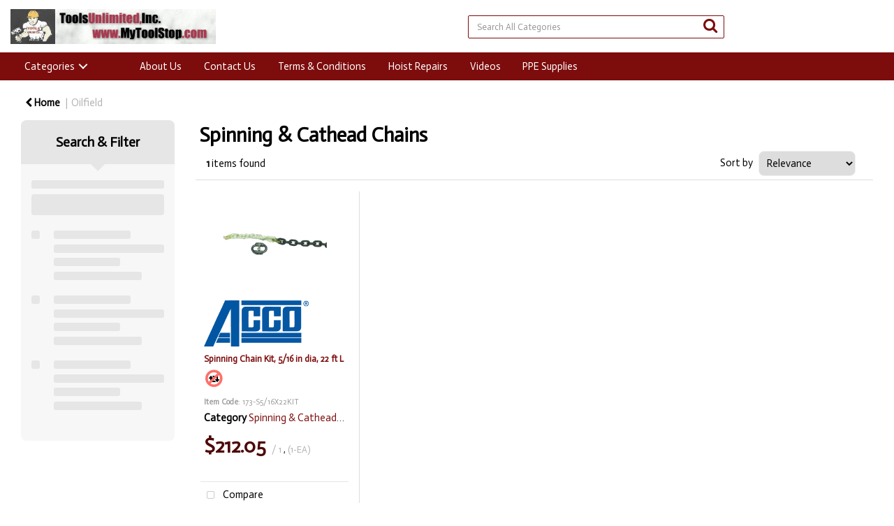

--- FILE ---
content_type: text/html; charset=UTF-8
request_url: https://www.mytoolstop.com/spinning-and-cathead-chains
body_size: 64595
content:
<!DOCTYPE html>
<html lang="en-US">
<head>
    <meta charset="utf-8">
    <meta name="alb" content="4">
            <!-- Global site tag (gtag.js) - Google Analytics --> <script async src="https://www.googletagmanager.com/gtag/js?id=UA-142243231-1"></script> <script> window.dataLayer = window.dataLayer || []; function gtag(){dataLayer.push(arguments);} gtag('js', new Date()); gtag('config', 'UA-142243231-1'); </script>
        <!--SEO Meta Tags-->
    <title>Spinning & Cathead Chains</title>
    <meta name="description" content="">
            <meta name="application-name" content="Home Of Tools Unlimited"/>
        <meta name="csrf-token" content="IeNlcAXhKUlt4MLP20V6ZpaaFONGpEhOQ8ZYRLfK">
    <meta name="idempotency-token" content="wsdIralcU9HRZ6Iiyjqd0FHqBip4tQfn85BkXLrUX40rWlMiQaYil5tU5Ekj6nKd">
    <meta name="keywords" content="">
    <meta name="currency" content="$">
    <meta name="currency_iso" content="USD">
    <meta name="country" content="US">
    <meta name="lang" content="en_us"/>
    <meta name="blitz" content="mu-828a61bc-a033023c-c8623a71-ea8fbd04">
    <meta name="gr-sitekey" content="6Lde9b0UAAAAAK88kFk11QlBPYwFdjR9pyHbhEk-">
    <meta name="grecaptchasitekey" content="6LfX6fcpAAAAADKN9HFjlv42ujHjKxzsKdnuG-RW">
    <meta name="grecaptchasitekeyv3" content="6Ldk7b0UAAAAAKql_6lRVYhtbrFin4i5CVBA2iOD">
    <meta name="captcha-v3-all" content="" />
            <meta name="is_crawler" content="1">
        
    <link rel="preconnect" href="https://us.evocdn.io" crossorigin>
    <link rel="dns-prefetch" href="https://us.evocdn.io">

    <script src="https://www.mytoolstop.com/custom-jstranslations"></script>

            <script src="https://www.google.com/recaptcha/api.js" async defer></script>
    
    <script>
        function onLoginModalSubmit(val) {
            $('.login-form-modal').submit();
        }
        function onLoginSubmit(val) {
            $('.login-form-inline').submit();
        }
    </script>
    <script>
        var EvoXLayerAddress = null;
        try {
            let addressJSON = 'null';
            EvoXLayerAddress = JSON.parse(addressJSON.replace(/&quot;/g,'"'));
        } catch (e) {
            console.log('EvoXLayer address error: ', e);
        }
        var EvoXLayer = function () {
            return {
                user: {
                    user_id: null,
                    customer_id: null,
                    role_id: '263',
                    name: "",
                    email: '',
                    company: "",
                    account_company: "",
                    phone: '',
                    cell: '',
                    account_number: "",
                    seller_reference: "",
                    address: EvoXLayerAddress,
                                                        },
                app: {
                                        erp: '',
                                                        },
                session: {
                    default_branch: {"id":106,"branch_code":"MAIN","code":"MAIN","email":"info@toolsunlimitedinc.net","name":"Tools Unlimited, Inc.","phone":"(781) 341-1188","company_number":null,"address":{"code":null,"title":"HQ","line_1":"31 Eastman Street","line_2":null,"line_3":null,"city":"Easton","state":"MA","zip":"02375","country":"US"},"location":[],"email_admin":"info@toolsunlimitedinc.net","email_invoice":"info@toolsunlimitedinc.net","email_order":"sales@mytoolstop.com","email_return":"info@toolsunlimitedinc.net","email_sales":"info@toolsunlimitedinc.net","tax_number":null},
                    parent_branch: {},
                    account_manager: {},
                    account_managers: [],
                    cart: {
                        cart_id: 0
                    }
                }
            }
        }
    </script>
    <meta name="evo_timezone" content="Europe/Dublin" />
<meta name="evo_date_format" content="DD/MM/YYYY"/>
<meta name="evo_time_format" content="hh:mm:ss A"/>
<meta name="evo_datetime_format" content="DD/MM/YYYY hh:mm:ss A"/>
<meta name="evox_trace_id" content="Rn7QiEfB6f5d2b48c7029c1503c6c35a4444a048" />

    <!-- Canonical URL -->
            <link rel="canonical" href="https://www.mytoolstop.com/spinning-and-cathead-chains"/>
    
    
            <meta name="robots" content="noodp">
        
    

    
            <!--Mobile Specific Meta Tag-->
    <meta name="viewport" content="width=device-width, initial-scale=1.0, maximum-scale=1.0, user-scalable=no"/>


    <!--Fonts-->
    <script src="https://cdnjs.cloudflare.com/ajax/libs/webfont/1.6.28/webfontloader.js" integrity="sha512-v/wOVTkoU7mXEJC3hXnw9AA6v32qzpknvuUF6J2Lbkasxaxn2nYcl+HGB7fr/kChGfCqubVr1n2sq1UFu3Gh1w==" crossorigin="anonymous" referrerpolicy="no-referrer"></script><script>WebFont.load({google: {families: ["Actor:regular", "Material Icons"]},timeout: 10000});</script>

    <!--Favicon-->
    <link rel="shortcut icon" href="/favicon.ico" type="image/x-icon">
    <link rel="icon" href="/favicon.ico" type="image/x-icon">

    
    <script language="javascript">
        var owl_carousels = {};
        var MasterSliders = [];
        var videoPopup = [];
        var trans = {
            "min_oq_title": "Minimum order quantity",
            "min_oq_text": "The minimum order amount is #item_minimum_order#.&lt;br&gt;You require to have a minimum quantity of #item_minimum_order# in your cart.",
            "min_oq_text_prompt": "This item has a minimum order quantity rule of #item_minimum_order#.&lt;br&gt;Removing this element will remove all occurrences of the item in the cart.&lt;br&gt;Do you wish to proceed?",
            "min_mq_title": "Minimum multiple quantity",
            "min_mq_text": "The minimum multiple quantity is #item_minimum_order#.&lt;br&gt;Please order in multiples of #item_minimum_order#.",
            "min_mq_text_custom": "The minimum quantity is #item_minimum_order#.&lt;br&gt;Please order in increments of #item_multiple_order#.",
            "min_oq_yes": "Yes, remove them",
            "min_oq_no": "No, keep all",
            "max_oq_title": "Maximum order quantity",
            "max_oq_text": "The maximum order amount is #item_maximum_order#.&lt;br&gt;You currently have #item_maximum_order_current_qty# in your cart.",
            "code": "item code",
            "product": "item",
            "products": "items",
            "callofforder": "Call-Off Order",
            "rewards": "Rewards",
            "points": "points",
            "reward_redeemed": "Points Deducted",
            "reward_accumulated": "Points Balance",
            "selectpricetitle": "Price is not valid",
            "selectpricetext": "Please, select a price for the item.",
        };

        var $evodata = {
            pickup: {
                is_pickup: 0,
                branch_code: '0',
                branch_locations: 0,
                branch_id: 106,
                cart_open: 0,
            },
            inventory: {
                supplier: 0,
                erp: 1,
                evo: 0,
                provider: '',
                shipment_type: '',
            },
            branches: [],
            events: {
                widgets: {
                    subscription_products: {
                        order: {
                            success: null,
                            failed: null
                        }
                    },
                },
                search: {
                    success: null,
                    no_results: null,
                    load_filters: null
                },
                cookies: {
                    set: null
                },
                quote: {
                    sent: null,
                    failed: null
                },
                cart: {
                    load: {
                        success: null
                    },
                    add: {
                        success: null
                    },
                    total: {
                        update: null
                    },
                    remove: {
                        success: null
                    }
                },
                checkout: {
                    accountoptions: {
                        load: null
                    },
                    contactdetails: {
                        load: null
                    },
                    deliverydetails: {
                        load: null
                    },
                    deliveryoptions: {
                        load: null
                    },
                    paymentmethods: {
                        load: null
                    }
                },
                dds: {
                    specs: {
                        success: null,
                        failed: null
                    }
                },
                live: {
                    pricing: {
                        done: null
                    },
                    inventory: {
                        done: null
                    }
                },
                contact: {
                    form: {
                        sent: null,
                        failed: null
                    }
                },
                product: {
                    quickview: {
                        success: null,
                        failed: null
                    },
                    quicklist: {
                        add: {
                            success: null,
                            failed: null
                        },
                        remove: {
                            success: null,
                            failed: null
                        },
                        success: null, // left for backwards compatibility
                        failed: null, // left for backwards compatibility
                    },
                    configuration: {
                        success: null,
                        failed: null
                    },
                    variants: {
                        success: null,
                        failed: null
                    },
                    loadmore: {
                        success: null,
                        failed: null
                    },
                    recentlyviewed: {
                        success: null,
                        failed: null
                    },
                    contractitems: {
                        success: null,
                        failed: null
                    },
                },
                branchfinder: {
                    search: {
                        success: null,
                        failed: null
                    }
                },
                register: {
                    checkout: {
                        success: false
                    },
                    form: {
                        success: false
                    },
                    thankyou: {
                        success: false
                    }
                },
                log_in: {
                    success: false,
                    recaptcha: {
                        disabled: false
                    }
                },
                calculator: {
                    load: {
                        success: null
                    },
                },
            },
            products: {
                merchandising: {},
                related: {},
                list: {},
                calculator: {},
                lastviewedproducts: {},
                contractitems: {},
            },
            settings: {
                tax: {
                    include: 2
                },
                quotes: {
                    version: 1,
                },
                cart: {
                    limit: 0
                },
                pagination: 0,
                enforce_stock_in_current_branch: "0",
                storesettings: {
                    logolight: "https://us.evocdn.io/dealer/1095/content/media/ToolsUnlimitedLogo.jpg",
                    logodark: "",
                    badges_limit: "2",
                },
                decimal_limit: 1,
                enforce_contract: 0
            },
            features: {
                multiple_account_orders: 0,
                livedata: 1,
                live_rewards: {
                    enabled: 0,
                    points: 0,
                },
                live_pricing_badges: 0,
                erp_supports_offline_products: 0,
                prereleases: {
                    tims_will_call_live_price: 1,
                    horizon_tier_pricing: 0,
                    quicklists_v2: 1,
                    // DDMS Provider with pre-release
                    ddms_swaps_price_with_original_info: 1,
                    cart_update: 1,
                    approver_rejection_comment: 1,
                }
            },
            cookiesPreferences: {
                cookieManager: false,
                cookies: {
                    website_cookies: false,
                }
            }
        };

    </script>

    <link media="all" type="text/css" rel="stylesheet" href="https://www.mytoolstop.com/resources/themes/marta/assets/build/plugins/owl-carousel/css/owl.carousel.70f2342b.min.css?v=1769006225">
<link media="all" type="text/css" rel="stylesheet" href="https://www.mytoolstop.com/resources/themes/marta/assets/build/plugins/masterslider/style/masterslider.marta.b6659f40.min.css?v=1769006225">
<link media="all" type="text/css" rel="stylesheet" href="https://www.mytoolstop.com/resources/themes/marta/assets/build/css/styles.6ca02a49.min.css?v=1769006225">

    <link rel='stylesheet' id='dealerThemeOptions' href='https://us.evocdn.io/dealer/1095/assets/css/styles_1095_v1592851579.css' type='text/css' media='all' />
                <link rel="stylesheet" href='/resources/themes/marta/assets/build/css/myaccount_v2.d79d7164.min.css?v=1769006225' type="text/css"></link>
        
    
    
    
    <link rel='stylesheet' id='dealerCSSBlock' href='https://us.evocdn.io/dealer/1095/assets/css/styles_1095_cssblock_v1592851579.css' type='text/css' media='all' />

    
    
    
    
    
    

    
    <!--[if lt IE 10]>
          <style>
            
    .cd-dropdown-content .cd-secondary-dropdown > li {
      display: inline;
      float: left;
    }

    .toolbar .shopping-tools-wrapper > .dropdown {
      display: inline;
    }
    .toolbar .shopping-tools-wrapper a.quickordertoggle {
      display: inline;
    }
    header .header-full .search.widgetsearch {
      margin: 18px 0;
    }

    .toolbar .account-btn + .dropdown-menu::after {
      left: 139px;
    }
    .toolbar .account-btn + .dropdown-menu::before {
      left: 138px;
    }

    .itemsfound { margin-top: 7px; }
    .cat-tiles { margin-top: 15px; }


    i.material-icons.user-icon::before {
      content: none;
    }


    .pulse-loader { font-size: 2em; }
    .mask { top: 20em; left: 45%; }
    .mini-shopping-cart .cart-totals .content_loading .loader { margin: 15% 36%; }
    .cart-totals .content_loading .loader { margin: 25% 32%; }
  </style>
<![endif]-->

    

    
    

            </head>
<body
    class="ex-category ex-loggedout ex-branch-106 ex-r-263 ex-t-0 ex-schema-default has-spinner-sharp-icon ex-category-spinningcatheadchains ex-categoryid-1001798 category loggedout default spinningcatheadchains 1001798
 has-live-inventory loading-live-inventory  has-live-inventory-v2 has-myaccount-2

">
<input type="hidden" id="ga_app_enabled" name="ga_app_enabled" value="false">
<input type="hidden" id="ga_consent_managed_externally" name="ga_consent_managed_externally" value="false">

<script>
// send Google Analytics consent update
function sendGAConsentUpdate(){
    if (window.GA_CONSENT_MANAGED_EXTERNALLY) {
        console.log('GA4 skipped - consent managed externally');
        document.getElementById('ga_consent_managed_externally').value = 'true';
        return;
    }

    if (document.cookie.indexOf('user_cookie_preferences') != -1) {
        var cookie = document.cookie.split('; ');
        var cookie_prefs = cookie.filter(function (row) {
        return row.indexOf('user_cookie_preferences') == 0;
        })[0];
        var cookieValue = cookie_prefs.split('=')[1];

        var allCookieValues = JSON.parse(cookieValue);
        var cookieConsentUpdateData = {};

        for (var cookie in allCookieValues){
            switch(cookie) {
                case 'google_analytics':
                    var consentType = allCookieValues[cookie] ? 'granted' : 'denied';
                    cookieConsentUpdateData['analytics_storage'] = consentType;
                    break;
                case 'google_ads':
                    var consentType = allCookieValues[cookie] ? 'granted' : 'denied';
                    cookieConsentUpdateData['ad_storage'] = consentType;
                    cookieConsentUpdateData['ad_user_data'] = consentType;
                    cookieConsentUpdateData['ad_personalization'] = consentType;
                    break;
                case 'personalisation':
                    var consentType = allCookieValues[cookie] ? 'granted' : 'denied';
                    cookieConsentUpdateData['personalization_storage'] = consentType;
                    break;
                default:
            }
        }

        if (Object.keys(cookieConsentUpdateData).length) {
            window.dataLayer = window.dataLayer || [];
            function gtag(){dataLayer.push(arguments);}

            // Always grant necessary functionality and security storage
            cookieConsentUpdateData['functionality_storage'] = 'granted';
            cookieConsentUpdateData['security_storage'] = 'granted';

            //send consent update to Google Analytics
            gtag('consent', 'update', cookieConsentUpdateData);
        }
    }
}
sendGAConsentUpdate();
</script>

<input type="hidden" name="store_base_url" value="https://www.mytoolstop.com">

<input type="hidden" id="auth0" value="">






<script type="text/javascript">
    //INIT mini cart
    var $mini_cart = [];
    var $q_item;
    var $displayheaderminicart = '1';
    var $displaysearchminicart = '1';
    var $globalCurrency = '$';
    var $globalCurrencyISO = 'USD';

            $q_item = {};
        $q_item.cart_count = 0;
        $q_item.langcart = "cart";
        $q_item.cart_total = "0.00";
        $q_item.badges = [];
        $q_item.currency = "$";
        $q_item.rooturl = "https://www.mytoolstop.com";
        $mini_cart[0] = $q_item;
    
</script>


<!--Header-->
<header>
  
  
  
  
  <div class="header-full">
                                <div class="container-fluid headersection-1 ">
                                <div class="row row-1">
                                                                      <div class="col col-sm-12 col-md-12 col-lg-12 cmspages_container" id="cmspages_841">
                  
                </div>
                                    </div>
                  </div>
                                          <div class="container headersection-2 ">
                                <div class="row vertical-align row-2">
                                                                      <div class="col col-sm-2 col-md-2 col-lg-2 logo_container" id="logo_102630">
                  <!-- Widgetlogo  -->
<div class="industrial_logo widgetlogo" style="text-align:right">
  <a class="logo" href="https://www.mytoolstop.com"><img src="https://us.evocdn.io/dealer/1095/content/media/ToolsUnlimitedLogo.jpg" alt="Home Of Tools Unlimited" style="max-width:300px; max-height:50px;"/></a>
</div>
<!-- End Widgetlogo -->

                </div>
                                                                          <div class="col col-sm-2 col-md-2 col-lg-2 minicart_container" id="minicart_835">
                  <!--googleoff: all-->
<!--Minicart-->
<script type="text/javascript">
//INIT SHORT cart
$displayheaderminicart = '1';
$displaysearchminicart = '1';
</script>


<!-- End mini cart-->
<!--googleon: all-->

                </div>
                                                                          <div class="col col-sm-2 col-md-2 col-lg-2 shoppingtools_container" id="shoppingtools_837">
                  <!--Shopping tools-->
<div class="toolbar industrial_login">
  <div class="shopping-tools-wrapper st-login" data-selectedtools="1" style=" justify-content:flex-end ">
    
    
    
    
    
    
  </div>
</div>
<!-- End Shopping tools-->

                </div>
                                                                          <div class="col col-sm-4 col-md-4 col-lg-4 search_container" id="search_840">
                  <div class="widgetsearch search ">

<section class="search industrial_search">
  <div class="searchlist">
    <!--Search Form-->
      <form class="search-form closed" method="get" role="form" action="/search" autocomplete="off" onsubmit="searchloader(event)">
                      <div class="form-container">
            <div class="form-group" style="">
                            <div class="" id="searchtags" style="display: block; width: 100%;">

                <div class="searchtable">
                  <div class="">
                      
                      <div class="ajax-search relsearch">
                                                <button type="submit" aria-label="Submit search form"><i class="fa fa-search"></i></button>
                                                <input type="hidden" class="resultscharlimit" value="auto">
                                                <input type="text" class="form-control  searchlist_hd   ajax-search-control " name="query" required placeholder="Search All Categories" aria-label="Search All Categories">
                        <div class="ajax-results"></div>
                        </div>
                      </div>

                    </div>

                  </div>
                  
              </div>
            </div>
          </form>
        </div>

  </section>

</div>

                </div>
                                                                          <div class="col col-sm-2 col-md-2 col-lg-2 shoppingtools_container" id="shoppingtools_836">
                  <!--Shopping tools-->
<div class="toolbar industrial_shoppingtool">
  <div class="shopping-tools-wrapper st-quicklist st-quickorder" data-selectedtools="2" style=" justify-content:center ">
    
    
    
    
    
    
  </div>
</div>
<!-- End Shopping tools-->

                </div>
                                    </div>
                  </div>
                                          <div class="container-fluid headersection-3 ">
                                <div class="row row-3">
                                                                      <div class="col col-sm-12 col-md-12 col-lg-12 headermenu_container" id="headermenu_103416">
                  <!--Main Menu-->
  
  
      <nav class="menu industrial_headernav">
      <div class="catalog-block">
        <div class="container verticalmenu">
          <div class="cd-dropdown-wrapper">

          
                      <a class="cd-dropdown-trigger hide-mobile" href="javascript:;">Categories </a>
          
          <nav class="cd-dropdown">

            
            
            
            <h3>Categories </h3>
            
            <div class=""><a href="javascript:;" class="cd-close dropdown-extras-btn">Close</a></div>

            
                        <ul class="cd-dropdown-content hide">
                                                <li class="  has-children  ">
                                        <a href="https://www.mytoolstop.com/abrasives">Abrasives</a>
                                                              <ul class="cd-secondary-dropdown is-hidden">
                        <li class="go-back"><a href="#0">Menu</a></li>
                                                                                                                              <li class=" has-children      ">
                                                          <a  href="https://www.mytoolstop.com/bonded-abrasives" >Bonded Abrasives</a>
                                                        <ul class="is-hidden">
                              <li class="go-back"><a href="#0">Abrasives</a></li>
                                                                                                                                                            <li class="     ">
                                                                      <a  href="https://www.mytoolstop.com/bonded-abrasive-parts-and-accessories" >Bonded Abrasive Parts &amp; Accessories</a>
                                                                  </li>
                                                                                                                              <li class="     ">
                                                                      <a  href="https://www.mytoolstop.com/resin-bonded-abrasives" >Resin Bonded Abrasives</a>
                                                                  </li>
                                                                                                                              <li class="     ">
                                                                      <a  href="https://www.mytoolstop.com/vitrified-abrasives" >Vitrified Abrasives</a>
                                                                  </li>
                                                          </ul>
                          </li>
                                                                                                      <li class=" has-children      ">
                                                          <a  href="https://www.mytoolstop.com/coated-abrasives" >Coated Abrasives</a>
                                                        <ul class="is-hidden">
                              <li class="go-back"><a href="#0">Abrasives</a></li>
                                                                                                                                                            <li class="     ">
                                                                      <a  href="https://www.mytoolstop.com/coated-belt-abrasives" >Coated Belt Abrasives</a>
                                                                  </li>
                                                                                                                              <li class="     ">
                                                                      <a  href="https://www.mytoolstop.com/coated-disc-abrasive-parts-and-accessories" >Coated Disc Abrasive Parts &amp; Accessories</a>
                                                                  </li>
                                                                                                                              <li class="     ">
                                                                      <a  href="https://www.mytoolstop.com/coated-disc-abrasives" >Coated Disc Abrasives</a>
                                                                  </li>
                                                                                                                              <li class="     ">
                                                                      <a  href="https://www.mytoolstop.com/coated-flap-disc-abrasive-parts-and-accessories" >Coated Flap Disc Abrasive Parts &amp; Accessories</a>
                                                                  </li>
                                                                                                                              <li class="     ">
                                                                      <a  href="https://www.mytoolstop.com/coated-flap-disc-abrasives" >Coated Flap Disc Abrasives</a>
                                                                  </li>
                                                                                                                              <li class="     ">
                                                                      <a  href="https://www.mytoolstop.com/coated-flap-wheel-abrasive-parts-and-accessories" >Coated Flap Wheel Abrasive Parts &amp; Accessories</a>
                                                                  </li>
                                                                                                                              <li class="     ">
                                                                      <a  href="https://www.mytoolstop.com/coated-flap-wheel-abrasives" >Coated Flap Wheel Abrasives</a>
                                                                  </li>
                                                                                                                              <li class="     ">
                                                                      <a  href="https://www.mytoolstop.com/coated-roll-abrasive-parts-and-accessories" >Coated Roll Abrasive Parts &amp; Accessories</a>
                                                                  </li>
                                                                                                                              <li class="     ">
                                                                      <a  href="https://www.mytoolstop.com/coated-roll-abrasives" >Coated Roll Abrasives</a>
                                                                  </li>
                                                                                                                              <li class="     ">
                                                                      <a  href="https://www.mytoolstop.com/coated-sheet-abrasives" >Coated Sheet Abrasives</a>
                                                                  </li>
                                                                                                                              <li class="     ">
                                                                      <a  href="https://www.mytoolstop.com/coated-sleeve-abrasive-parts-and-accessories" >Coated Sleeve Abrasive Parts &amp; Accessories</a>
                                                                  </li>
                                                                                                                              <li class="     ">
                                                                      <a  href="https://www.mytoolstop.com/coated-sleeve-abrasives" >Coated Sleeve Abrasives</a>
                                                                  </li>
                                                          </ul>
                          </li>
                                                                                                      <li class=" has-children      ">
                                                          <a  href="https://www.mytoolstop.com/non-woven-abrasives" >Non Woven Abrasives</a>
                                                        <ul class="is-hidden">
                              <li class="go-back"><a href="#0">Abrasives</a></li>
                                                                                                                                                            <li class="     ">
                                                                      <a  href="https://www.mytoolstop.com/non-woven-belt-abrasives" >Non Woven Belt Abrasives</a>
                                                                  </li>
                                                                                                                              <li class="     ">
                                                                      <a  href="https://www.mytoolstop.com/non-woven-disc-abrasive-parts-and-accessories" >Non Woven Disc Abrasive Parts &amp; Accessories</a>
                                                                  </li>
                                                                                                                              <li class="     ">
                                                                      <a  href="https://www.mytoolstop.com/non-woven-disc-abrasives" >Non Woven Disc Abrasives</a>
                                                                  </li>
                                                                                                                              <li class="     ">
                                                                      <a  href="https://www.mytoolstop.com/non-woven-pad-abrasives" >Non Woven Pad Abrasives</a>
                                                                  </li>
                                                                                                                              <li class="     ">
                                                                      <a  href="https://www.mytoolstop.com/non-woven-roll-abrasive-parts-and-accessories" >Non Woven Roll Abrasive Parts &amp; Accessories</a>
                                                                  </li>
                                                                                                                              <li class="     ">
                                                                      <a  href="https://www.mytoolstop.com/non-woven-roll-abrasives" >Non Woven Roll Abrasives</a>
                                                                  </li>
                                                                                                                              <li class="     ">
                                                                      <a  href="https://www.mytoolstop.com/non-woven-sponge-abrasives" >Non Woven Sponge Abrasives</a>
                                                                  </li>
                                                                                                                              <li class="     ">
                                                                      <a  href="https://www.mytoolstop.com/non-woven-star-abrasives" >Non Woven Star Abrasives</a>
                                                                  </li>
                                                                                                                              <li class="     ">
                                                                      <a  href="https://www.mytoolstop.com/non-woven-wheel-abrasive-parts-and-accessories" >Non Woven Wheel Abrasive Parts &amp; Accessories</a>
                                                                  </li>
                                                                                                                              <li class="     ">
                                                                      <a  href="https://www.mytoolstop.com/non-woven-wheel-abrasives" >Non Woven Wheel Abrasives</a>
                                                                  </li>
                                                                                                                              <li class="     ">
                                                                      <a  href="https://www.mytoolstop.com/steel-wool" >Steel Wool</a>
                                                                  </li>
                                                          </ul>
                          </li>
                                                                                                      <li class=" has-children      ">
                                                          <a  href="https://www.mytoolstop.com/wire-brush-abrasives" >Wire Brush Abrasives</a>
                                                        <ul class="is-hidden">
                              <li class="go-back"><a href="#0">Abrasives</a></li>
                                                                                                                                                            <li class="     ">
                                                                      <a  href="https://www.mytoolstop.com/cup-brushes" >Cup Brushes</a>
                                                                  </li>
                                                                                                                              <li class="     ">
                                                                      <a  href="https://www.mytoolstop.com/end-brushes" >End Brushes</a>
                                                                  </li>
                                                                                                                              <li class="     ">
                                                                      <a  href="https://www.mytoolstop.com/scratch-brushes" >Scratch Brushes</a>
                                                                  </li>
                                                                                                                              <li class="     ">
                                                                      <a  href="https://www.mytoolstop.com/tube-brushes" >Tube Brushes</a>
                                                                  </li>
                                                                                                                              <li class="     ">
                                                                      <a  href="https://www.mytoolstop.com/wheel-brush-parts-and-accessories" >Wheel Brush Parts &amp; Accessories</a>
                                                                  </li>
                                                                                                                              <li class="     ">
                                                                      <a  href="https://www.mytoolstop.com/wheel-brushes" >Wheel Brushes</a>
                                                                  </li>
                                                          </ul>
                          </li>
                                              </ul> 
                                      </li> 
                                  <li class="  has-children  ">
                                        <a href="https://www.mytoolstop.com/adhesives-sealants-and-tapes">Adhesives, Sealants &amp; Tapes</a>
                                                              <ul class="cd-secondary-dropdown is-hidden">
                        <li class="go-back"><a href="#0">Menu</a></li>
                                                                                                                              <li class=" has-children      ">
                                                          <a  href="https://www.mytoolstop.com/adhesive-products" >Adhesive Products</a>
                                                        <ul class="is-hidden">
                              <li class="go-back"><a href="#0">Adhesives, Sealants &amp; Tapes</a></li>
                                                                                                                                                            <li class="     ">
                                                                      <a  href="https://www.mytoolstop.com/adhesive-product-accessories" >Adhesive Product Accessories</a>
                                                                  </li>
                                                                                                                              <li class="     ">
                                                                      <a  href="https://www.mytoolstop.com/adhesives-and-glues" >Adhesives &amp; Glues</a>
                                                                  </li>
                                                                                                                              <li class="     ">
                                                                      <a  href="https://www.mytoolstop.com/putty" >Putty</a>
                                                                  </li>
                                                          </ul>
                          </li>
                                                                                                      <li class=" has-children      ">
                                                          <a  href="https://www.mytoolstop.com/sealing-products" >Sealing Products</a>
                                                        <ul class="is-hidden">
                              <li class="go-back"><a href="#0">Adhesives, Sealants &amp; Tapes</a></li>
                                                                                                                                                            <li class="     ">
                                                                      <a  href="https://www.mytoolstop.com/caulk-guns" >Caulk Guns</a>
                                                                  </li>
                                                                                                                              <li class="     ">
                                                                      <a  href="https://www.mytoolstop.com/retaining-compounds" >Retaining Compounds</a>
                                                                  </li>
                                                                                                                              <li class="     ">
                                                                      <a  href="https://www.mytoolstop.com/sealants" >Sealants</a>
                                                                  </li>
                                                                                                                              <li class="     ">
                                                                      <a  href="https://www.mytoolstop.com/threadlockers" >Threadlockers</a>
                                                                  </li>
                                                          </ul>
                          </li>
                                                                                                      <li class=" has-children      ">
                                                          <a  href="https://www.mytoolstop.com/tape-products" >Tape Products</a>
                                                        <ul class="is-hidden">
                              <li class="go-back"><a href="#0">Adhesives, Sealants &amp; Tapes</a></li>
                                                                                                                                                            <li class="     ">
                                                                      <a  href="https://www.mytoolstop.com/duct-tapes" >Duct Tapes</a>
                                                                  </li>
                                                                                                                              <li class="     ">
                                                                      <a  href="https://www.mytoolstop.com/electrical-tapes" >Electrical Tapes</a>
                                                                  </li>
                                                                                                                              <li class="     ">
                                                                      <a  href="https://www.mytoolstop.com/marking-tapes" >Marking Tapes</a>
                                                                  </li>
                                                                                                                              <li class="     ">
                                                                      <a  href="https://www.mytoolstop.com/masking-tapes" >Masking Tapes</a>
                                                                  </li>
                                                                                                                              <li class="     ">
                                                                      <a  href="https://www.mytoolstop.com/packaging-tape-dispensers" >Packaging Tape Dispensers</a>
                                                                  </li>
                                                                                                                              <li class="     ">
                                                                      <a  href="https://www.mytoolstop.com/packaging-tapes" >Packaging Tapes</a>
                                                                  </li>
                                                                                                                              <li class="     ">
                                                                      <a  href="https://www.mytoolstop.com/pipe-tapes" >Pipe Tapes</a>
                                                                  </li>
                                                                                                                              <li class="     ">
                                                                      <a  href="https://www.mytoolstop.com/specialty-tapes" >Specialty Tapes</a>
                                                                  </li>
                                                                                                                              <li class="     ">
                                                                      <a  href="https://www.mytoolstop.com/strapping-tapes" >Strapping Tapes</a>
                                                                  </li>
                                                                                                                              <li class="     ">
                                                                      <a  href="https://www.mytoolstop.com/thread-seal-tapes" >Thread Seal Tapes</a>
                                                                  </li>
                                                          </ul>
                          </li>
                                              </ul> 
                                      </li> 
                                  <li class="  has-children  ">
                                        <a href="https://www.mytoolstop.com/chemicals-lubricants-and-paints--1">Chemicals, Lubricants &amp; Paints</a>
                                                              <ul class="cd-secondary-dropdown is-hidden">
                        <li class="go-back"><a href="#0">Menu</a></li>
                                                                                                                              <li class="     ">
                                                          <a  href="https://www.mytoolstop.com/car-waxes-polishes-and-protectants" >Car Waxes, Polishes &amp; Protectants</a>
                                                        <ul class="is-hidden">
                              <li class="go-back"><a href="#0">Chemicals, Lubricants &amp; Paints</a></li>
                                                                                        </ul>
                          </li>
                                                                                                      <li class="     ">
                                                          <a  href="https://www.mytoolstop.com/chemicals-lubricants-and-paints-other" >Chemicals, Lubricants &amp; Paints Other</a>
                                                        <ul class="is-hidden">
                              <li class="go-back"><a href="#0">Chemicals, Lubricants &amp; Paints</a></li>
                                                                                        </ul>
                          </li>
                                                                                                      <li class=" has-children      ">
                                                          <a  href="https://www.mytoolstop.com/cleaning-products--1" >Cleaning Products</a>
                                                        <ul class="is-hidden">
                              <li class="go-back"><a href="#0">Chemicals, Lubricants &amp; Paints</a></li>
                                                                                                                                                            <li class="     ">
                                                                      <a  href="https://www.mytoolstop.com/cleaners-and-degreasers" >Cleaners &amp; Degreasers</a>
                                                                  </li>
                                                                                                                              <li class="     ">
                                                                      <a  href="https://www.mytoolstop.com/cleaning-products-accessories" >Cleaning Products Accessories</a>
                                                                  </li>
                                                          </ul>
                          </li>
                                                                                                      <li class=" has-children      ">
                                                          <a  href="https://www.mytoolstop.com/insect-and-weed-controlling-products" >Insect &amp; Weed Controlling Products</a>
                                                        <ul class="is-hidden">
                              <li class="go-back"><a href="#0">Chemicals, Lubricants &amp; Paints</a></li>
                                                                                                                                                            <li class="     ">
                                                                      <a  href="https://www.mytoolstop.com/insect-killers" >Insect Killers</a>
                                                                  </li>
                                                                                                                              <li class="     ">
                                                                      <a  href="https://www.mytoolstop.com/weed-killers" >Weed Killers</a>
                                                                  </li>
                                                          </ul>
                          </li>
                                                                                                      <li class=" has-children      ">
                                                          <a  href="https://www.mytoolstop.com/leak-detectors-and-penetrants" >Leak Detectors &amp; Penetrants</a>
                                                        <ul class="is-hidden">
                              <li class="go-back"><a href="#0">Chemicals, Lubricants &amp; Paints</a></li>
                                                                                                                                                            <li class="     ">
                                                                      <a  href="https://www.mytoolstop.com/leak-detectors" >Leak Detectors</a>
                                                                  </li>
                                                                                                                              <li class="     ">
                                                                      <a  href="https://www.mytoolstop.com/magnetic-particles" >Magnetic Particles</a>
                                                                  </li>
                                                                                                                              <li class="     ">
                                                                      <a  href="https://www.mytoolstop.com/penetrant-kits" >Penetrant Kits</a>
                                                                  </li>
                                                                                                                              <li class="     ">
                                                                      <a  href="https://www.mytoolstop.com/penetrants" >Penetrants</a>
                                                                  </li>
                                                                                                                              <li class="     ">
                                                                      <a  href="https://www.mytoolstop.com/surface-irregularity-testing-product-accessories" >Surface Irregularity Testing Product Accessories</a>
                                                                  </li>
                                                          </ul>
                          </li>
                                                                                                      <li class=" has-children      ">
                                                          <a  href="https://www.mytoolstop.com/lubricants-and-penetrants--1" >Lubricants &amp; Penetrants</a>
                                                        <ul class="is-hidden">
                              <li class="go-back"><a href="#0">Chemicals, Lubricants &amp; Paints</a></li>
                                                                                                                                                            <li class="     ">
                                                                      <a  href="https://www.mytoolstop.com/anti-seize-compounds" >Anti-Seize Compounds</a>
                                                                  </li>
                                                                                                                              <li class="     ">
                                                                      <a  href="https://www.mytoolstop.com/belt-dressings" >Belt Dressings</a>
                                                                  </li>
                                                                                                                              <li class="     ">
                                                                      <a  href="https://www.mytoolstop.com/chain-and-cable-lubricants" >Chain &amp; Cable Lubricants</a>
                                                                  </li>
                                                                                                                              <li class="     ">
                                                                      <a  href="https://www.mytoolstop.com/corrosion-inhibitors" >Corrosion Inhibitors</a>
                                                                  </li>
                                                                                                                              <li class="     ">
                                                                      <a  href="https://www.mytoolstop.com/drill-collar-and-tool-joint-compounds" >Drill Collar &amp; Tool Joint Compounds</a>
                                                                  </li>
                                                                                                                              <li class="     ">
                                                                      <a  href="https://www.mytoolstop.com/dry-lubes" >Dry Lubes</a>
                                                                  </li>
                                                                                                                              <li class="     ">
                                                                      <a  href="https://www.mytoolstop.com/fluids" >Fluids</a>
                                                                  </li>
                                                                                                                              <li class="     ">
                                                                      <a  href="https://www.mytoolstop.com/grease" >Grease</a>
                                                                  </li>
                                                                                                                              <li class="     ">
                                                                      <a  href="https://www.mytoolstop.com/grease-fittings" >Grease Fittings</a>
                                                                  </li>
                                                                                                                              <li class="     ">
                                                                      <a  href="https://www.mytoolstop.com/grease-gun-accessories" >Grease Gun Accessories</a>
                                                                  </li>
                                                                                                                              <li class="     ">
                                                                      <a  href="https://www.mytoolstop.com/grease-gun-hoses-extensions-and-adapters" >Grease Gun Hoses, Extensions &amp; Adapters</a>
                                                                  </li>
                                                                                                                              <li class="     ">
                                                                      <a  href="https://www.mytoolstop.com/grease-guns" >Grease Guns</a>
                                                                  </li>
                                                                                                                              <li class="     ">
                                                                      <a  href="https://www.mytoolstop.com/lubricating-product-accessories" >Lubricating Product Accessories</a>
                                                                  </li>
                                                                                                                              <li class="     ">
                                                                      <a  href="https://www.mytoolstop.com/multi-purpose-lubricants" >Multi-Purpose Lubricants</a>
                                                                  </li>
                                                                                                                              <li class="     ">
                                                                      <a  href="https://www.mytoolstop.com/oiler-and-sprayer-extensions-and-adapters" >Oiler &amp; Sprayer Extensions &amp; Adapters</a>
                                                                  </li>
                                                                                                                              <li class="     ">
                                                                      <a  href="https://www.mytoolstop.com/oilers-and-sprayers" >Oilers &amp; Sprayers</a>
                                                                  </li>
                                                                                                                              <li class="     ">
                                                                      <a  href="https://www.mytoolstop.com/oils" >Oils</a>
                                                                  </li>
                                                                                                                              <li class="     ">
                                                                      <a  href="https://www.mytoolstop.com/silicone-lubricants" >Silicone Lubricants</a>
                                                                  </li>
                                                                                                                              <li class="     ">
                                                                      <a  href="https://www.mytoolstop.com/specialty-lubricants" >Specialty Lubricants</a>
                                                                  </li>
                                                          </ul>
                          </li>
                                                                                                      <li class=" has-children      ">
                                                          <a  href="https://www.mytoolstop.com/paint-and-paint-supplies--1" >Paint &amp; Paint Supplies</a>
                                                        <ul class="is-hidden">
                              <li class="go-back"><a href="#0">Chemicals, Lubricants &amp; Paints</a></li>
                                                                                                                                                            <li class="     ">
                                                                      <a  href="https://www.mytoolstop.com/coatings" >Coatings</a>
                                                                  </li>
                                                                                                                              <li class="     ">
                                                                      <a  href="https://www.mytoolstop.com/drop-cloths" >Drop Cloths</a>
                                                                  </li>
                                                                                                                              <li class="     ">
                                                                      <a  href="https://www.mytoolstop.com/inks" >Inks</a>
                                                                  </li>
                                                                                                                              <li class="     ">
                                                                      <a  href="https://www.mytoolstop.com/paint-brushes--1" >Paint Brushes</a>
                                                                  </li>
                                                                                                                              <li class="     ">
                                                                      <a  href="https://www.mytoolstop.com/paint-rollers-and-covers" >Paint Rollers &amp; Covers</a>
                                                                  </li>
                                                                                                                              <li class="     ">
                                                                      <a  href="https://www.mytoolstop.com/paint-stripers" >Paint Stripers</a>
                                                                  </li>
                                                                                                                              <li class="     ">
                                                                      <a  href="https://www.mytoolstop.com/paint-trays-and-liners" >Paint Trays &amp; Liners</a>
                                                                  </li>
                                                                                                                              <li class="     ">
                                                                      <a  href="https://www.mytoolstop.com/paints--1" >Paints</a>
                                                                  </li>
                                                                                                                              <li class="     ">
                                                                      <a  href="https://www.mytoolstop.com/spray-gun-parts-and-accessories" >Spray Gun Parts &amp; Accessories</a>
                                                                  </li>
                                                                                                                              <li class="     ">
                                                                      <a  href="https://www.mytoolstop.com/spray-guns" >Spray Guns</a>
                                                                  </li>
                                                                                                                              <li class="     ">
                                                                      <a  href="https://www.mytoolstop.com/thinners" >Thinners</a>
                                                                  </li>
                                                          </ul>
                          </li>
                                                                                                      <li class=" has-children      ">
                                                          <a  href="https://www.mytoolstop.com/specialty-products" >Specialty Products</a>
                                                        <ul class="is-hidden">
                              <li class="go-back"><a href="#0">Chemicals, Lubricants &amp; Paints</a></li>
                                                                                                                                                            <li class="     ">
                                                                      <a  href="https://www.mytoolstop.com/coolants" >Coolants</a>
                                                                  </li>
                                                                                                                              <li class="     ">
                                                                      <a  href="https://www.mytoolstop.com/de-icers" >De-Icers</a>
                                                                  </li>
                                                                                                                              <li class="     ">
                                                                      <a  href="https://www.mytoolstop.com/finding-paste" >Finding Paste</a>
                                                                  </li>
                                                                                                                              <li class="     ">
                                                                      <a  href="https://www.mytoolstop.com/layout-fluids" >Layout Fluids</a>
                                                                  </li>
                                                          </ul>
                          </li>
                                              </ul> 
                                      </li> 
                                  <li class="  has-children  ">
                                        <a href="https://www.mytoolstop.com/display-units">Display Units</a>
                                                              <ul class="cd-secondary-dropdown is-hidden">
                        <li class="go-back"><a href="#0">Menu</a></li>
                                                                                                                              <li class="     ">
                                                          <a  href="https://www.mytoolstop.com/anchor-displays" >Anchor Displays</a>
                                                        <ul class="is-hidden">
                              <li class="go-back"><a href="#0">Display Units</a></li>
                                                                                        </ul>
                          </li>
                                                                                                      <li class="     ">
                                                          <a  href="https://www.mytoolstop.com/display-accessories" >Display Accessories</a>
                                                        <ul class="is-hidden">
                              <li class="go-back"><a href="#0">Display Units</a></li>
                                                                                        </ul>
                          </li>
                                              </ul> 
                                      </li> 
                                  <li class="  has-children  ">
                                        <a href="https://www.mytoolstop.com/electrical-and-lighting--1">Electrical &amp; Lighting</a>
                                                              <ul class="cd-secondary-dropdown is-hidden">
                        <li class="go-back"><a href="#0">Menu</a></li>
                                                                                                                              <li class="     ">
                                                          <a  href="https://www.mytoolstop.com/batteries--4" >Batteries</a>
                                                        <ul class="is-hidden">
                              <li class="go-back"><a href="#0">Electrical &amp; Lighting</a></li>
                                                                                        </ul>
                          </li>
                                                                                                      <li class="     ">
                                                          <a  href="https://www.mytoolstop.com/battery-chargers--2" >Battery Chargers</a>
                                                        <ul class="is-hidden">
                              <li class="go-back"><a href="#0">Electrical &amp; Lighting</a></li>
                                                                                        </ul>
                          </li>
                                                                                                      <li class="     ">
                                                          <a  href="https://www.mytoolstop.com/cable-protectors" >Cable Protectors</a>
                                                        <ul class="is-hidden">
                              <li class="go-back"><a href="#0">Electrical &amp; Lighting</a></li>
                                                                                        </ul>
                          </li>
                                                                                                      <li class="     ">
                                                          <a  href="https://www.mytoolstop.com/connectors-terminals-and-clips" >Connectors, Terminals &amp; Clips</a>
                                                        <ul class="is-hidden">
                              <li class="go-back"><a href="#0">Electrical &amp; Lighting</a></li>
                                                                                        </ul>
                          </li>
                                                                                                      <li class="     ">
                                                          <a  href="https://www.mytoolstop.com/cord-reels" >Cord Reels</a>
                                                        <ul class="is-hidden">
                              <li class="go-back"><a href="#0">Electrical &amp; Lighting</a></li>
                                                                                        </ul>
                          </li>
                                                                                                      <li class="     ">
                                                          <a  href="https://www.mytoolstop.com/emergency-lights" >Emergency Lights</a>
                                                        <ul class="is-hidden">
                              <li class="go-back"><a href="#0">Electrical &amp; Lighting</a></li>
                                                                                        </ul>
                          </li>
                                                                                                      <li class="     ">
                                                          <a  href="https://www.mytoolstop.com/extension-and-power-cord-accessories" >Extension &amp; Power Cord Accessories</a>
                                                        <ul class="is-hidden">
                              <li class="go-back"><a href="#0">Electrical &amp; Lighting</a></li>
                                                                                        </ul>
                          </li>
                                                                                                      <li class="     ">
                                                          <a  href="https://www.mytoolstop.com/extension-and-power-cords" >Extension &amp; Power Cords</a>
                                                        <ul class="is-hidden">
                              <li class="go-back"><a href="#0">Electrical &amp; Lighting</a></li>
                                                                                        </ul>
                          </li>
                                                                                                      <li class="     ">
                                                          <a  href="https://www.mytoolstop.com/flashlight-and-lantern-parts-and-accessories" >Flashlight &amp; Lantern Parts &amp; Accessories</a>
                                                        <ul class="is-hidden">
                              <li class="go-back"><a href="#0">Electrical &amp; Lighting</a></li>
                                                                                        </ul>
                          </li>
                                                                                                      <li class="     ">
                                                          <a  href="https://www.mytoolstop.com/flashlights-and-lanterns" >Flashlights &amp; Lanterns</a>
                                                        <ul class="is-hidden">
                              <li class="go-back"><a href="#0">Electrical &amp; Lighting</a></li>
                                                                                        </ul>
                          </li>
                                                                                                      <li class="     ">
                                                          <a  href="https://www.mytoolstop.com/fuses" >Fuses</a>
                                                        <ul class="is-hidden">
                              <li class="go-back"><a href="#0">Electrical &amp; Lighting</a></li>
                                                                                        </ul>
                          </li>
                                                                                                      <li class="     ">
                                                          <a  href="https://www.mytoolstop.com/generators" >Generators</a>
                                                        <ul class="is-hidden">
                              <li class="go-back"><a href="#0">Electrical &amp; Lighting</a></li>
                                                                                        </ul>
                          </li>
                                                                                                      <li class="     ">
                                                          <a  href="https://www.mytoolstop.com/ground-fault-circuit-interrupters" >Ground Fault Circuit Interrupters</a>
                                                        <ul class="is-hidden">
                              <li class="go-back"><a href="#0">Electrical &amp; Lighting</a></li>
                                                                                        </ul>
                          </li>
                                                                                                      <li class="     ">
                                                          <a  href="https://www.mytoolstop.com/light-bulbs--4" >Light Bulbs</a>
                                                        <ul class="is-hidden">
                              <li class="go-back"><a href="#0">Electrical &amp; Lighting</a></li>
                                                                                        </ul>
                          </li>
                                                                                                      <li class="     ">
                                                          <a  href="https://www.mytoolstop.com/plugs-and-receptacles" >Plugs &amp; Receptacles</a>
                                                        <ul class="is-hidden">
                              <li class="go-back"><a href="#0">Electrical &amp; Lighting</a></li>
                                                                                        </ul>
                          </li>
                                                                                                      <li class="     ">
                                                          <a  href="https://www.mytoolstop.com/power-centers" >Power Centers</a>
                                                        <ul class="is-hidden">
                              <li class="go-back"><a href="#0">Electrical &amp; Lighting</a></li>
                                                                                        </ul>
                          </li>
                                                                                                      <li class="     ">
                                                          <a  href="https://www.mytoolstop.com/power-strips--3" >Power Strips</a>
                                                        <ul class="is-hidden">
                              <li class="go-back"><a href="#0">Electrical &amp; Lighting</a></li>
                                                                                        </ul>
                          </li>
                                                                                                      <li class="     ">
                                                          <a  href="https://www.mytoolstop.com/push-button-stations" >Push Button Stations</a>
                                                        <ul class="is-hidden">
                              <li class="go-back"><a href="#0">Electrical &amp; Lighting</a></li>
                                                                                        </ul>
                          </li>
                                                                                                      <li class="     ">
                                                          <a  href="https://www.mytoolstop.com/splice-kits" >Splice Kits</a>
                                                        <ul class="is-hidden">
                              <li class="go-back"><a href="#0">Electrical &amp; Lighting</a></li>
                                                                                        </ul>
                          </li>
                                                                                                      <li class="     ">
                                                          <a  href="https://www.mytoolstop.com/switches--1" >Switches</a>
                                                        <ul class="is-hidden">
                              <li class="go-back"><a href="#0">Electrical &amp; Lighting</a></li>
                                                                                        </ul>
                          </li>
                                                                                                      <li class="     ">
                                                          <a  href="https://www.mytoolstop.com/work-light-parts-and-accessories" >Work Light Parts &amp; Accessories</a>
                                                        <ul class="is-hidden">
                              <li class="go-back"><a href="#0">Electrical &amp; Lighting</a></li>
                                                                                        </ul>
                          </li>
                                                                                                      <li class="     ">
                                                          <a  href="https://www.mytoolstop.com/work-lights" >Work Lights</a>
                                                        <ul class="is-hidden">
                              <li class="go-back"><a href="#0">Electrical &amp; Lighting</a></li>
                                                                                        </ul>
                          </li>
                                              </ul> 
                                      </li> 
                                  <li class="  has-children  ">
                                        <a href="https://www.mytoolstop.com/electrical-tools--1">Electrical Tools</a>
                                                              <ul class="cd-secondary-dropdown is-hidden">
                        <li class="go-back"><a href="#0">Menu</a></li>
                                                                                                                              <li class="     ">
                                                          <a  href="https://www.mytoolstop.com/breakaways" >Breakaways</a>
                                                        <ul class="is-hidden">
                              <li class="go-back"><a href="#0">Electrical Tools</a></li>
                                                                                        </ul>
                          </li>
                                                                                                      <li class="     ">
                                                          <a  href="https://www.mytoolstop.com/cable-puller-accessories" >Cable Puller Accessories</a>
                                                        <ul class="is-hidden">
                              <li class="go-back"><a href="#0">Electrical Tools</a></li>
                                                                                        </ul>
                          </li>
                                                                                                      <li class="     ">
                                                          <a  href="https://www.mytoolstop.com/cable-pullers" >Cable Pullers</a>
                                                        <ul class="is-hidden">
                              <li class="go-back"><a href="#0">Electrical Tools</a></li>
                                                                                        </ul>
                          </li>
                                                                                                      <li class="     ">
                                                          <a  href="https://www.mytoolstop.com/fish-tape-accessories" >Fish Tape Accessories</a>
                                                        <ul class="is-hidden">
                              <li class="go-back"><a href="#0">Electrical Tools</a></li>
                                                                                        </ul>
                          </li>
                                                                                                      <li class="     ">
                                                          <a  href="https://www.mytoolstop.com/fish-tape-blowers" >Fish Tape Blowers</a>
                                                        <ul class="is-hidden">
                              <li class="go-back"><a href="#0">Electrical Tools</a></li>
                                                                                        </ul>
                          </li>
                                                                                                      <li class="     ">
                                                          <a  href="https://www.mytoolstop.com/fish-tapes" >Fish Tapes</a>
                                                        <ul class="is-hidden">
                              <li class="go-back"><a href="#0">Electrical Tools</a></li>
                                                                                        </ul>
                          </li>
                                                                                                      <li class="     ">
                                                          <a  href="https://www.mytoolstop.com/grips" >Grips</a>
                                                        <ul class="is-hidden">
                              <li class="go-back"><a href="#0">Electrical Tools</a></li>
                                                                                        </ul>
                          </li>
                                                                                                      <li class="     ">
                                                          <a  href="https://www.mytoolstop.com/knockout-punch-parts-and-accessories" >Knockout Punch Parts &amp; Accessories</a>
                                                        <ul class="is-hidden">
                              <li class="go-back"><a href="#0">Electrical Tools</a></li>
                                                                                        </ul>
                          </li>
                                                                                                      <li class="     ">
                                                          <a  href="https://www.mytoolstop.com/knockout-punches-cordless" >Knockout Punches Cordless</a>
                                                        <ul class="is-hidden">
                              <li class="go-back"><a href="#0">Electrical Tools</a></li>
                                                                                        </ul>
                          </li>
                                                                                                      <li class="     ">
                                                          <a  href="https://www.mytoolstop.com/knockout-punches-hydraulic" >Knockout Punches Hydraulic</a>
                                                        <ul class="is-hidden">
                              <li class="go-back"><a href="#0">Electrical Tools</a></li>
                                                                                        </ul>
                          </li>
                                                                                                      <li class="     ">
                                                          <a  href="https://www.mytoolstop.com/knockout-punches-manual" >Knockout Punches Manual</a>
                                                        <ul class="is-hidden">
                              <li class="go-back"><a href="#0">Electrical Tools</a></li>
                                                                                        </ul>
                          </li>
                                                                                                      <li class="     ">
                                                          <a  href="https://www.mytoolstop.com/meters" >Meters</a>
                                                        <ul class="is-hidden">
                              <li class="go-back"><a href="#0">Electrical Tools</a></li>
                                                                                        </ul>
                          </li>
                                                                                                      <li class="     ">
                                                          <a  href="https://www.mytoolstop.com/punchdown-tool-parts-and-accessories" >Punchdown Tool Parts &amp; Accessories</a>
                                                        <ul class="is-hidden">
                              <li class="go-back"><a href="#0">Electrical Tools</a></li>
                                                                                        </ul>
                          </li>
                                                                                                      <li class="     ">
                                                          <a  href="https://www.mytoolstop.com/punchdown-tools" >Punchdown Tools</a>
                                                        <ul class="is-hidden">
                              <li class="go-back"><a href="#0">Electrical Tools</a></li>
                                                                                        </ul>
                          </li>
                                                                                                      <li class="     ">
                                                          <a  href="https://www.mytoolstop.com/testers-and-indicator-parts-and-accessories" >Testers &amp; Indicator Parts &amp; Accessories</a>
                                                        <ul class="is-hidden">
                              <li class="go-back"><a href="#0">Electrical Tools</a></li>
                                                                                        </ul>
                          </li>
                                                                                                      <li class="     ">
                                                          <a  href="https://www.mytoolstop.com/testers-and-indicators" >Testers &amp; Indicators</a>
                                                        <ul class="is-hidden">
                              <li class="go-back"><a href="#0">Electrical Tools</a></li>
                                                                                        </ul>
                          </li>
                                                                                                      <li class="     ">
                                                          <a  href="https://www.mytoolstop.com/wire-pulling-grips" >Wire Pulling Grips</a>
                                                        <ul class="is-hidden">
                              <li class="go-back"><a href="#0">Electrical Tools</a></li>
                                                                                        </ul>
                          </li>
                                                                                                      <li class="     ">
                                                          <a  href="https://www.mytoolstop.com/wire-cable-carts-and-dispensers" >Wire/Cable Carts &amp; Dispensers</a>
                                                        <ul class="is-hidden">
                              <li class="go-back"><a href="#0">Electrical Tools</a></li>
                                                                                        </ul>
                          </li>
                                              </ul> 
                                      </li> 
                                  <li class="  has-children  ">
                                        <a href="https://www.mytoolstop.com/fasteners-clamps-and-straps">Fasteners, Clamps &amp; Straps</a>
                                                              <ul class="cd-secondary-dropdown is-hidden">
                        <li class="go-back"><a href="#0">Menu</a></li>
                                                                                                                              <li class=" has-children      ">
                                                          <a  href="https://www.mytoolstop.com/clamping-products" >Clamping Products</a>
                                                        <ul class="is-hidden">
                              <li class="go-back"><a href="#0">Fasteners, Clamps &amp; Straps</a></li>
                                                                                                                                                            <li class="     ">
                                                                      <a  href="https://www.mytoolstop.com/bands" >Bands</a>
                                                                  </li>
                                                                                                                              <li class="     ">
                                                                      <a  href="https://www.mytoolstop.com/brackets" >Brackets</a>
                                                                  </li>
                                                                                                                              <li class="     ">
                                                                      <a  href="https://www.mytoolstop.com/buckles" >Buckles</a>
                                                                  </li>
                                                                                                                              <li class="     ">
                                                                      <a  href="https://www.mytoolstop.com/hose-clamp-accessories" >Hose Clamp Accessories</a>
                                                                  </li>
                                                                                                                              <li class="     ">
                                                                      <a  href="https://www.mytoolstop.com/hose-clamp-sets" >Hose Clamp Sets</a>
                                                                  </li>
                                                                                                                              <li class="     ">
                                                                      <a  href="https://www.mytoolstop.com/hose-clamps" >Hose Clamps</a>
                                                                  </li>
                                                                                                                              <li class="     ">
                                                                      <a  href="https://www.mytoolstop.com/id-tags" >ID Tags</a>
                                                                  </li>
                                                          </ul>
                          </li>
                                                                                                      <li class=" has-children      ">
                                                          <a  href="https://www.mytoolstop.com/fastening-products" >Fastening Products</a>
                                                        <ul class="is-hidden">
                              <li class="go-back"><a href="#0">Fasteners, Clamps &amp; Straps</a></li>
                                                                                                                                                            <li class="     ">
                                                                      <a  href="https://www.mytoolstop.com/anchors" >Anchors</a>
                                                                  </li>
                                                                                                                              <li class="     ">
                                                                      <a  href="https://www.mytoolstop.com/clip-ring-and-pin-kits" >Clip, Ring &amp; Pin Kits</a>
                                                                  </li>
                                                                                                                              <li class="     ">
                                                                      <a  href="https://www.mytoolstop.com/clips-rings-and-pins" >Clips, Rings &amp; Pins</a>
                                                                  </li>
                                                                                                                              <li class="     ">
                                                                      <a  href="https://www.mytoolstop.com/screw-anchor-expanders" >Screw Anchor Expanders</a>
                                                                  </li>
                                                                                                                              <li class="     ">
                                                                      <a  href="https://www.mytoolstop.com/screw-assortments" >Screw Assortments</a>
                                                                  </li>
                                                                                                                              <li class="     ">
                                                                      <a  href="https://www.mytoolstop.com/screws" >Screws</a>
                                                                  </li>
                                                                                                                              <li class="     ">
                                                                      <a  href="https://www.mytoolstop.com/velcro-fasteners" >Velcro Fasteners</a>
                                                                  </li>
                                                          </ul>
                          </li>
                                                                                                      <li class=" has-children      ">
                                                          <a  href="https://www.mytoolstop.com/strapping-products" >Strapping Products</a>
                                                        <ul class="is-hidden">
                              <li class="go-back"><a href="#0">Fasteners, Clamps &amp; Straps</a></li>
                                                                                                                                                            <li class="     ">
                                                                      <a  href="https://www.mytoolstop.com/cable-tie-guns" >Cable Tie Guns</a>
                                                                  </li>
                                                                                                                              <li class="     ">
                                                                      <a  href="https://www.mytoolstop.com/cable-ties" >Cable Ties</a>
                                                                  </li>
                                                                                                                              <li class="     ">
                                                                      <a  href="https://www.mytoolstop.com/music-wire" >Music Wire</a>
                                                                  </li>
                                                                                                                              <li class="     ">
                                                                      <a  href="https://www.mytoolstop.com/strap-dispensers" >Strap Dispensers</a>
                                                                  </li>
                                                                                                                              <li class="     ">
                                                                      <a  href="https://www.mytoolstop.com/strap-machines" >Strap Machines</a>
                                                                  </li>
                                                                                                                              <li class="     ">
                                                                      <a  href="https://www.mytoolstop.com/strap-tensioners-and-adaptors" >Strap Tensioners &amp; Adaptors</a>
                                                                  </li>
                                                                                                                              <li class="     ">
                                                                      <a  href="https://www.mytoolstop.com/tie-wire" >Tie Wire</a>
                                                                  </li>
                                                                                                                              <li class="     ">
                                                                      <a  href="https://www.mytoolstop.com/tie-wire-accessories" >Tie Wire Accessories</a>
                                                                  </li>
                                                          </ul>
                          </li>
                                              </ul> 
                                      </li> 
                                  <li class="  has-children  ">
                                        <a href="https://www.mytoolstop.com/foodservice-supplies">Foodservice Supplies</a>
                                                              <ul class="cd-secondary-dropdown is-hidden">
                        <li class="go-back"><a href="#0">Menu</a></li>
                                                                                                                              <li class="     ">
                                                          <a  href="https://www.mytoolstop.com/baking-soda" >Baking Soda</a>
                                                        <ul class="is-hidden">
                              <li class="go-back"><a href="#0">Foodservice Supplies</a></li>
                                                                                        </ul>
                          </li>
                                                                                                      <li class="     ">
                                                          <a  href="https://www.mytoolstop.com/beverages" >Beverages</a>
                                                        <ul class="is-hidden">
                              <li class="go-back"><a href="#0">Foodservice Supplies</a></li>
                                                                                        </ul>
                          </li>
                                                                                                      <li class="     ">
                                                          <a  href="https://www.mytoolstop.com/coffee-sugar-and-creamers" >Coffee, Sugar &amp; Creamers</a>
                                                        <ul class="is-hidden">
                              <li class="go-back"><a href="#0">Foodservice Supplies</a></li>
                                                                                        </ul>
                          </li>
                                                                                                      <li class="     ">
                                                          <a  href="https://www.mytoolstop.com/cooler-and-chest-parts-and-accessories" >Cooler &amp; Chest Parts &amp; Accessories</a>
                                                        <ul class="is-hidden">
                              <li class="go-back"><a href="#0">Foodservice Supplies</a></li>
                                                                                        </ul>
                          </li>
                                                                                                      <li class="     ">
                                                          <a  href="https://www.mytoolstop.com/coolers-and-chests" >Coolers &amp; Chests</a>
                                                        <ul class="is-hidden">
                              <li class="go-back"><a href="#0">Foodservice Supplies</a></li>
                                                                                        </ul>
                          </li>
                                                                                                      <li class="     ">
                                                          <a  href="https://www.mytoolstop.com/cups-and-lids--1" >Cups &amp; Lids</a>
                                                        <ul class="is-hidden">
                              <li class="go-back"><a href="#0">Foodservice Supplies</a></li>
                                                                                        </ul>
                          </li>
                                                                                                      <li class="     ">
                                                          <a  href="https://www.mytoolstop.com/cutlery-and-cutlery-kits" >Cutlery &amp; Cutlery Kits</a>
                                                        <ul class="is-hidden">
                              <li class="go-back"><a href="#0">Foodservice Supplies</a></li>
                                                                                        </ul>
                          </li>
                                                                                                      <li class="     ">
                                                          <a  href="https://www.mytoolstop.com/foil" >Foil</a>
                                                        <ul class="is-hidden">
                              <li class="go-back"><a href="#0">Foodservice Supplies</a></li>
                                                                                        </ul>
                          </li>
                                                                                                      <li class="     ">
                                                          <a  href="https://www.mytoolstop.com/food-containers" >Food Containers</a>
                                                        <ul class="is-hidden">
                              <li class="go-back"><a href="#0">Foodservice Supplies</a></li>
                                                                                        </ul>
                          </li>
                                                                                                      <li class="     ">
                                                          <a  href="https://www.mytoolstop.com/food-totes" >Food Totes</a>
                                                        <ul class="is-hidden">
                              <li class="go-back"><a href="#0">Foodservice Supplies</a></li>
                                                                                        </ul>
                          </li>
                                                                                                      <li class="     ">
                                                          <a  href="https://www.mytoolstop.com/napkins" >Napkins</a>
                                                        <ul class="is-hidden">
                              <li class="go-back"><a href="#0">Foodservice Supplies</a></li>
                                                                                        </ul>
                          </li>
                                                                                                      <li class="     ">
                                                          <a  href="https://www.mytoolstop.com/paper-and-plastic-bags" >Paper &amp; Plastic Bags</a>
                                                        <ul class="is-hidden">
                              <li class="go-back"><a href="#0">Foodservice Supplies</a></li>
                                                                                        </ul>
                          </li>
                                                                                                      <li class="     ">
                                                          <a  href="https://www.mytoolstop.com/plates--1" >Plates</a>
                                                        <ul class="is-hidden">
                              <li class="go-back"><a href="#0">Foodservice Supplies</a></li>
                                                                                        </ul>
                          </li>
                                                                                                      <li class="     ">
                                                          <a  href="https://www.mytoolstop.com/scoops--1" >Scoops</a>
                                                        <ul class="is-hidden">
                              <li class="go-back"><a href="#0">Foodservice Supplies</a></li>
                                                                                        </ul>
                          </li>
                                                                                                      <li class="     ">
                                                          <a  href="https://www.mytoolstop.com/straws" >Straws</a>
                                                        <ul class="is-hidden">
                              <li class="go-back"><a href="#0">Foodservice Supplies</a></li>
                                                                                        </ul>
                          </li>
                                              </ul> 
                                      </li> 
                                  <li class="  has-children  ">
                                        <a href="https://www.mytoolstop.com/furniture--1">Furniture</a>
                                                              <ul class="cd-secondary-dropdown is-hidden">
                        <li class="go-back"><a href="#0">Menu</a></li>
                                                                                                                              <li class=" has-children      ">
                                                          <a  href="https://www.mytoolstop.com/chairs-and-stools" >Chairs &amp; Stools</a>
                                                        <ul class="is-hidden">
                              <li class="go-back"><a href="#0">Furniture</a></li>
                                                                                                                                                            <li class="     ">
                                                                      <a  href="https://www.mytoolstop.com/stools" >Stools</a>
                                                                  </li>
                                                          </ul>
                          </li>
                                              </ul> 
                                      </li> 
                                  <li class="  has-children  ">
                                        <a href="https://www.mytoolstop.com/hand-tools--1">Hand Tools</a>
                                                              <ul class="cd-secondary-dropdown is-hidden">
                        <li class="go-back"><a href="#0">Menu</a></li>
                                                                                                                              <li class=" has-children      ">
                                                          <a  href="https://www.mytoolstop.com/bending-and-flaring-tools" >Bending &amp; Flaring Tools</a>
                                                        <ul class="is-hidden">
                              <li class="go-back"><a href="#0">Hand Tools</a></li>
                                                                                                                                                            <li class="     ">
                                                                      <a  href="https://www.mytoolstop.com/electric-and-hydraulic-bender-parts-and-accessories" >Electric &amp; Hydraulic Bender Parts &amp; Accessories</a>
                                                                  </li>
                                                                                                                              <li class="     ">
                                                                      <a  href="https://www.mytoolstop.com/electric-and-hydraulic-benders" >Electric &amp; Hydraulic Benders</a>
                                                                  </li>
                                                                                                                              <li class="     ">
                                                                      <a  href="https://www.mytoolstop.com/flaring-and-swaging-tool-sets" >Flaring &amp; Swaging Tool Sets</a>
                                                                  </li>
                                                                                                                              <li class="     ">
                                                                      <a  href="https://www.mytoolstop.com/flaring-and-swaging-tools" >Flaring &amp; Swaging Tools</a>
                                                                  </li>
                                                                                                                              <li class="     ">
                                                                      <a  href="https://www.mytoolstop.com/hand-bender-parts-and-accessories" >Hand Bender Parts &amp; Accessories</a>
                                                                  </li>
                                                                                                                              <li class="     ">
                                                                      <a  href="https://www.mytoolstop.com/hand-benders" >Hand Benders</a>
                                                                  </li>
                                                                                                                              <li class="     ">
                                                                      <a  href="https://www.mytoolstop.com/mechanical-benders" >Mechanical Benders</a>
                                                                  </li>
                                                                                                                              <li class="     ">
                                                                      <a  href="https://www.mytoolstop.com/pvc-heater-bender-parts-and-accessories" >PVC Heater Bender Parts &amp; Accessories</a>
                                                                  </li>
                                                                                                                              <li class="     ">
                                                                      <a  href="https://www.mytoolstop.com/pvc-heater-benders" >PVC Heater Benders</a>
                                                                  </li>
                                                          </ul>
                          </li>
                                                                                                      <li class=" has-children      ">
                                                          <a  href="https://www.mytoolstop.com/chisels-punches-and-pins" >Chisels, Punches &amp; Pins</a>
                                                        <ul class="is-hidden">
                              <li class="go-back"><a href="#0">Hand Tools</a></li>
                                                                                                                                                            <li class="     ">
                                                                      <a  href="https://www.mytoolstop.com/chisels" >Chisels</a>
                                                                  </li>
                                                                                                                              <li class="     ">
                                                                      <a  href="https://www.mytoolstop.com/pins--1" >Pins</a>
                                                                  </li>
                                                                                                                              <li class="     ">
                                                                      <a  href="https://www.mytoolstop.com/planer-accessories" >Planer Accessories</a>
                                                                  </li>
                                                                                                                              <li class="     ">
                                                                      <a  href="https://www.mytoolstop.com/planers" >Planers</a>
                                                                  </li>
                                                                                                                              <li class="     ">
                                                                      <a  href="https://www.mytoolstop.com/punch-and-chisel-parts-and-accessories" >Punch &amp; Chisel Parts &amp; Accessories</a>
                                                                  </li>
                                                                                                                              <li class="     ">
                                                                      <a  href="https://www.mytoolstop.com/punch-and-chisel-sets" >Punch &amp; Chisel Sets</a>
                                                                  </li>
                                                                                                                              <li class="     ">
                                                                      <a  href="https://www.mytoolstop.com/punches--1" >Punches</a>
                                                                  </li>
                                                          </ul>
                          </li>
                                                                                                      <li class=" has-children      ">
                                                          <a  href="https://www.mytoolstop.com/clamps-and-vises" >Clamps &amp; Vises</a>
                                                        <ul class="is-hidden">
                              <li class="go-back"><a href="#0">Hand Tools</a></li>
                                                                                                                                                            <li class="     ">
                                                                      <a  href="https://www.mytoolstop.com/clamps-and-spreaders--1" >Clamps &amp; Spreaders</a>
                                                                  </li>
                                                                                                                              <li class="     ">
                                                                      <a  href="https://www.mytoolstop.com/vises" >Vises</a>
                                                                  </li>
                                                          </ul>
                          </li>
                                                                                                      <li class=" has-children      ">
                                                          <a  href="https://www.mytoolstop.com/concrete-and-masonry-tools" >Concrete &amp; Masonry Tools</a>
                                                        <ul class="is-hidden">
                              <li class="go-back"><a href="#0">Hand Tools</a></li>
                                                                                                                                                            <li class="     ">
                                                                      <a  href="https://www.mytoolstop.com/concrete-broom-and-brush-parts-and-accessories" >Concrete Broom &amp; Brush Parts &amp; Accessories</a>
                                                                  </li>
                                                                                                                              <li class="     ">
                                                                      <a  href="https://www.mytoolstop.com/concrete-brooms-and-brushes" >Concrete Brooms &amp; Brushes</a>
                                                                  </li>
                                                                                                                              <li class="     ">
                                                                      <a  href="https://www.mytoolstop.com/concrete-tampers" >Concrete Tampers</a>
                                                                  </li>
                                                                                                                              <li class="     ">
                                                                      <a  href="https://www.mytoolstop.com/edgers-and-groovers" >Edgers &amp; Groovers</a>
                                                                  </li>
                                                                                                                              <li class="     ">
                                                                      <a  href="https://www.mytoolstop.com/grout-bags" >Grout Bags</a>
                                                                  </li>
                                                                                                                              <li class="     ">
                                                                      <a  href="https://www.mytoolstop.com/jointers-and-joint-rakers" >Jointers &amp; Joint Rakers</a>
                                                                  </li>
                                                                                                                              <li class="     ">
                                                                      <a  href="https://www.mytoolstop.com/masonry-brushes" >Masonry Brushes</a>
                                                                  </li>
                                                                                                                              <li class="     ">
                                                                      <a  href="https://www.mytoolstop.com/masonry-lines" >Masonry Lines</a>
                                                                  </li>
                                                                                                                              <li class="     ">
                                                                      <a  href="https://www.mytoolstop.com/placers" >Placers</a>
                                                                  </li>
                                                                                                                              <li class="     ">
                                                                      <a  href="https://www.mytoolstop.com/screeds" >Screeds</a>
                                                                  </li>
                                                                                                                              <li class="     ">
                                                                      <a  href="https://www.mytoolstop.com/stretchers-and-blocks" >Stretchers &amp; Blocks</a>
                                                                  </li>
                                                                                                                              <li class="     ">
                                                                      <a  href="https://www.mytoolstop.com/tongs" >Tongs</a>
                                                                  </li>
                                                                                                                              <li class="     ">
                                                                      <a  href="https://www.mytoolstop.com/trowel-and-float-accessories" >Trowel &amp; Float Accessories</a>
                                                                  </li>
                                                                                                                              <li class="     ">
                                                                      <a  href="https://www.mytoolstop.com/trowels-and-floats" >Trowels &amp; Floats</a>
                                                                  </li>
                                                          </ul>
                          </li>
                                                                                                      <li class=" has-children      ">
                                                          <a  href="https://www.mytoolstop.com/crimping-and-stripping-tools" >Crimping &amp; Stripping Tools</a>
                                                        <ul class="is-hidden">
                              <li class="go-back"><a href="#0">Hand Tools</a></li>
                                                                                                                                                            <li class="     ">
                                                                      <a  href="https://www.mytoolstop.com/crimper-and-stripper-tool-parts-and-accessories" >Crimper &amp; Stripper Tool Parts &amp; Accessories</a>
                                                                  </li>
                                                                                                                              <li class="     ">
                                                                      <a  href="https://www.mytoolstop.com/crimpers-and-strippers" >Crimpers &amp; Strippers</a>
                                                                  </li>
                                                                                                                              <li class="     ">
                                                                      <a  href="https://www.mytoolstop.com/pinch-off-tools" >Pinch-Off Tools</a>
                                                                  </li>
                                                          </ul>
                          </li>
                                                                                                      <li class=" has-children      ">
                                                          <a  href="https://www.mytoolstop.com/drywall-tools" >Drywall Tools</a>
                                                        <ul class="is-hidden">
                              <li class="go-back"><a href="#0">Hand Tools</a></li>
                                                                                                                                                            <li class="     ">
                                                                      <a  href="https://www.mytoolstop.com/drywall-circle-cutters" >Drywall Circle Cutters</a>
                                                                  </li>
                                                                                                                              <li class="     ">
                                                                      <a  href="https://www.mytoolstop.com/drywall-lifts" >Drywall Lifts</a>
                                                                  </li>
                                                                                                                              <li class="     ">
                                                                      <a  href="https://www.mytoolstop.com/drywall-tape-dispensers" >Drywall Tape Dispensers</a>
                                                                  </li>
                                                                                                                              <li class="     ">
                                                                      <a  href="https://www.mytoolstop.com/mud-pans" >Mud Pans</a>
                                                                  </li>
                                                                                                                              <li class="     ">
                                                                      <a  href="https://www.mytoolstop.com/texture-brushes" >Texture Brushes</a>
                                                                  </li>
                                                                                                                              <li class="     ">
                                                                      <a  href="https://www.mytoolstop.com/texture-sprayers" >Texture Sprayers</a>
                                                                  </li>
                                                          </ul>
                          </li>
                                                                                                      <li class=" has-children      ">
                                                          <a  href="https://www.mytoolstop.com/extractors-and-sets" >Extractors &amp; Sets</a>
                                                        <ul class="is-hidden">
                              <li class="go-back"><a href="#0">Hand Tools</a></li>
                                                                                                                                                            <li class="     ">
                                                                      <a  href="https://www.mytoolstop.com/extractor-sets" >Extractor Sets</a>
                                                                  </li>
                                                                                                                              <li class="     ">
                                                                      <a  href="https://www.mytoolstop.com/extractors" >Extractors</a>
                                                                  </li>
                                                          </ul>
                          </li>
                                                                                                      <li class=" has-children      ">
                                                          <a  href="https://www.mytoolstop.com/files" >Files</a>
                                                        <ul class="is-hidden">
                              <li class="go-back"><a href="#0">Hand Tools</a></li>
                                                                                                                                                            <li class="     ">
                                                                      <a  href="https://www.mytoolstop.com/4-in-hand-files" >4-in-Hand Files</a>
                                                                  </li>
                                                                                                                              <li class="     ">
                                                                      <a  href="https://www.mytoolstop.com/aluminum-files" >Aluminum Files</a>
                                                                  </li>
                                                                                                                              <li class="     ">
                                                                      <a  href="https://www.mytoolstop.com/barrette-files" >Barrette Files</a>
                                                                  </li>
                                                                                                                              <li class="     ">
                                                                      <a  href="https://www.mytoolstop.com/bodifiles" >Bodifiles</a>
                                                                  </li>
                                                                                                                              <li class="     ">
                                                                      <a  href="https://www.mytoolstop.com/cabinet-files-and-rasps" >Cabinet Files &amp; Rasps</a>
                                                                  </li>
                                                                                                                              <li class="     ">
                                                                      <a  href="https://www.mytoolstop.com/chain-saw-files" >Chain Saw Files</a>
                                                                  </li>
                                                                                                                              <li class="     ">
                                                                      <a  href="https://www.mytoolstop.com/equaling-files" >Equaling Files</a>
                                                                  </li>
                                                                                                                              <li class="     ">
                                                                      <a  href="https://www.mytoolstop.com/farrier-rasps" >Farrier Rasps</a>
                                                                  </li>
                                                                                                                              <li class="     ">
                                                                      <a  href="https://www.mytoolstop.com/file-accessories" >File Accessories</a>
                                                                  </li>
                                                                                                                              <li class="     ">
                                                                      <a  href="https://www.mytoolstop.com/file-sets" >File Sets</a>
                                                                  </li>
                                                                                                                              <li class="     ">
                                                                      <a  href="https://www.mytoolstop.com/flat-files" >Flat Files</a>
                                                                  </li>
                                                                                                                              <li class="     ">
                                                                      <a  href="https://www.mytoolstop.com/flexible-files" >Flexible Files</a>
                                                                  </li>
                                                                                                                              <li class="     ">
                                                                      <a  href="https://www.mytoolstop.com/half-round-files" >Half Round Files</a>
                                                                  </li>
                                                                                                                              <li class="     ">
                                                                      <a  href="https://www.mytoolstop.com/hand-files" >Hand Files</a>
                                                                  </li>
                                                                                                                              <li class="     ">
                                                                      <a  href="https://www.mytoolstop.com/handled-files" >Handled Files</a>
                                                                  </li>
                                                                                                                              <li class="     ">
                                                                      <a  href="https://www.mytoolstop.com/knife-files" >Knife Files</a>
                                                                  </li>
                                                                                                                              <li class="     ">
                                                                      <a  href="https://www.mytoolstop.com/lathe-files" >Lathe Files</a>
                                                                  </li>
                                                                                                                              <li class="     ">
                                                                      <a  href="https://www.mytoolstop.com/mill-files" >Mill Files</a>
                                                                  </li>
                                                                                                                              <li class="     ">
                                                                      <a  href="https://www.mytoolstop.com/needle-files" >Needle Files</a>
                                                                  </li>
                                                                                                                              <li class="     ">
                                                                      <a  href="https://www.mytoolstop.com/pillar-files" >Pillar Files</a>
                                                                  </li>
                                                                                                                              <li class="     ">
                                                                      <a  href="https://www.mytoolstop.com/riffler-files" >Riffler Files</a>
                                                                  </li>
                                                                                                                              <li class="     ">
                                                                      <a  href="https://www.mytoolstop.com/round-files" >Round Files</a>
                                                                  </li>
                                                                                                                              <li class="     ">
                                                                      <a  href="https://www.mytoolstop.com/square-files" >Square Files</a>
                                                                  </li>
                                                                                                                              <li class="     ">
                                                                      <a  href="https://www.mytoolstop.com/surform-files" >Surform Files</a>
                                                                  </li>
                                                                                                                              <li class="     ">
                                                                      <a  href="https://www.mytoolstop.com/taper-files" >Taper Files</a>
                                                                  </li>
                                                                                                                              <li class="     ">
                                                                      <a  href="https://www.mytoolstop.com/thread-restoring-files" >Thread Restoring Files</a>
                                                                  </li>
                                                                                                                              <li class="     ">
                                                                      <a  href="https://www.mytoolstop.com/three-square-files" >Three Square Files</a>
                                                                  </li>
                                                                                                                              <li class="     ">
                                                                      <a  href="https://www.mytoolstop.com/tungsten-point-files" >Tungsten Point Files</a>
                                                                  </li>
                                                                                                                              <li class="     ">
                                                                      <a  href="https://www.mytoolstop.com/warding-files" >Warding Files</a>
                                                                  </li>
                                                                                                                              <li class="     ">
                                                                      <a  href="https://www.mytoolstop.com/wood-rasps" >Wood Rasps</a>
                                                                  </li>
                                                          </ul>
                          </li>
                                                                                                      <li class=" has-children      ">
                                                          <a  href="https://www.mytoolstop.com/hammers-sledges-mallets-and-axes" >Hammers, Sledges, Mallets &amp; Axes</a>
                                                        <ul class="is-hidden">
                              <li class="go-back"><a href="#0">Hand Tools</a></li>
                                                                                                                                                            <li class="     ">
                                                                      <a  href="https://www.mytoolstop.com/axe-and-hatchet-parts-and-accessories" >Axe &amp; Hatchet Parts &amp; Accessories</a>
                                                                  </li>
                                                                                                                              <li class="     ">
                                                                      <a  href="https://www.mytoolstop.com/axes-and-hatchets" >Axes &amp; Hatchets</a>
                                                                  </li>
                                                                                                                              <li class="     ">
                                                                      <a  href="https://www.mytoolstop.com/hammers--1" >Hammers</a>
                                                                  </li>
                                                                                                                              <li class="     ">
                                                                      <a  href="https://www.mytoolstop.com/mauls" >Mauls</a>
                                                                  </li>
                                                          </ul>
                          </li>
                                                                                                      <li class=" has-children      ">
                                                          <a  href="https://www.mytoolstop.com/hand-tool-organizers-and-belts--1" >Hand Tool Organizers &amp; Belts</a>
                                                        <ul class="is-hidden">
                              <li class="go-back"><a href="#0">Hand Tools</a></li>
                                                                                                                                                            <li class="     ">
                                                                      <a  href="https://www.mytoolstop.com/hand-tool-organizers-and-belts-parts-and-accessories" >Hand Tool Organizers &amp; Belts Parts &amp; Accessories</a>
                                                                  </li>
                                                                                                                              <li class="     ">
                                                                      <a  href="https://www.mytoolstop.com/tool-aprons" >Tool Aprons</a>
                                                                  </li>
                                                                                                                              <li class="     ">
                                                                      <a  href="https://www.mytoolstop.com/tool-bags" >Tool Bags</a>
                                                                  </li>
                                                                                                                              <li class="     ">
                                                                      <a  href="https://www.mytoolstop.com/tool-belts-and-suspenders" >Tool Belts &amp; Suspenders</a>
                                                                  </li>
                                                                                                                              <li class="     ">
                                                                      <a  href="https://www.mytoolstop.com/tool-pouch-combo-sets" >Tool Pouch Combo Sets</a>
                                                                  </li>
                                                                                                                              <li class="     ">
                                                                      <a  href="https://www.mytoolstop.com/tool-pouches-and-holders" >Tool Pouches &amp; Holders</a>
                                                                  </li>
                                                          </ul>
                          </li>
                                                                                                      <li class="     ">
                                                          <a  href="https://www.mytoolstop.com/hand-tools-other" >Hand Tools Other</a>
                                                        <ul class="is-hidden">
                              <li class="go-back"><a href="#0">Hand Tools</a></li>
                                                                                        </ul>
                          </li>
                                                                                                      <li class=" has-children      ">
                                                          <a  href="https://www.mytoolstop.com/handsaws-and-sets--1" >Handsaws &amp; Sets</a>
                                                        <ul class="is-hidden">
                              <li class="go-back"><a href="#0">Hand Tools</a></li>
                                                                                                                                                            <li class="     ">
                                                                      <a  href="https://www.mytoolstop.com/handsaw-blades" >Handsaw Blades</a>
                                                                  </li>
                                                                                                                              <li class="     ">
                                                                      <a  href="https://www.mytoolstop.com/handsaw-sets" >Handsaw Sets</a>
                                                                  </li>
                                                                                                                              <li class="     ">
                                                                      <a  href="https://www.mytoolstop.com/handsaws" >Handsaws</a>
                                                                  </li>
                                                          </ul>
                          </li>
                                                                                                      <li class=" has-children      ">
                                                          <a  href="https://www.mytoolstop.com/hex-torx-and-spline-keys" >Hex, Torx &amp; Spline Keys</a>
                                                        <ul class="is-hidden">
                              <li class="go-back"><a href="#0">Hand Tools</a></li>
                                                                                                                                                            <li class="     ">
                                                                      <a  href="https://www.mytoolstop.com/hex-and-torx-key-accessories" >Hex &amp; Torx Key Accessories</a>
                                                                  </li>
                                                                                                                              <li class="     ">
                                                                      <a  href="https://www.mytoolstop.com/hex-key-sets" >Hex Key Sets</a>
                                                                  </li>
                                                                                                                              <li class="     ">
                                                                      <a  href="https://www.mytoolstop.com/hex-keys" >Hex Keys</a>
                                                                  </li>
                                                                                                                              <li class="     ">
                                                                      <a  href="https://www.mytoolstop.com/torx-key-sets" >Torx Key Sets</a>
                                                                  </li>
                                                                                                                              <li class="     ">
                                                                      <a  href="https://www.mytoolstop.com/torx-keys" >Torx Keys</a>
                                                                  </li>
                                                          </ul>
                          </li>
                                                                                                      <li class=" has-children      ">
                                                          <a  href="https://www.mytoolstop.com/insert-bits-and-holders" >Insert Bits &amp; Holders</a>
                                                        <ul class="is-hidden">
                              <li class="go-back"><a href="#0">Hand Tools</a></li>
                                                                                                                                                            <li class="     ">
                                                                      <a  href="https://www.mytoolstop.com/ball-hex-bits" >Ball Hex Bits</a>
                                                                  </li>
                                                                                                                              <li class="     ">
                                                                      <a  href="https://www.mytoolstop.com/bit-holders" >Bit Holders</a>
                                                                  </li>
                                                                                                                              <li class="     ">
                                                                      <a  href="https://www.mytoolstop.com/double-end-bits" >Double End Bits</a>
                                                                  </li>
                                                                                                                              <li class="     ">
                                                                      <a  href="https://www.mytoolstop.com/hex-bits" >Hex Bits</a>
                                                                  </li>
                                                                                                                              <li class="     ">
                                                                      <a  href="https://www.mytoolstop.com/insert-bit-sets" >Insert Bit Sets</a>
                                                                  </li>
                                                                                                                              <li class="     ">
                                                                      <a  href="https://www.mytoolstop.com/phillips-bits" >Phillips Bits</a>
                                                                  </li>
                                                                                                                              <li class="     ">
                                                                      <a  href="https://www.mytoolstop.com/slotted-bits" >Slotted Bits</a>
                                                                  </li>
                                                                                                                              <li class="     ">
                                                                      <a  href="https://www.mytoolstop.com/specialty-bits" >Specialty Bits</a>
                                                                  </li>
                                                                                                                              <li class="     ">
                                                                      <a  href="https://www.mytoolstop.com/square-bits" >Square Bits</a>
                                                                  </li>
                                                                                                                              <li class="     ">
                                                                      <a  href="https://www.mytoolstop.com/torx-bits" >Torx Bits</a>
                                                                  </li>
                                                          </ul>
                          </li>
                                                                                                      <li class=" has-children      ">
                                                          <a  href="https://www.mytoolstop.com/knives-and-multi-purpose-tools--1" >Knives &amp; Multi-Purpose Tools</a>
                                                        <ul class="is-hidden">
                              <li class="go-back"><a href="#0">Hand Tools</a></li>
                                                                                                                                                            <li class="     ">
                                                                      <a  href="https://www.mytoolstop.com/knife-blades" >Knife Blades</a>
                                                                  </li>
                                                                                                                              <li class="     ">
                                                                      <a  href="https://www.mytoolstop.com/knife-sets" >Knife Sets</a>
                                                                  </li>
                                                                                                                              <li class="     ">
                                                                      <a  href="https://www.mytoolstop.com/knives" >Knives</a>
                                                                  </li>
                                                                                                                              <li class="     ">
                                                                      <a  href="https://www.mytoolstop.com/multi-purpose-tools" >Multi-Purpose Tools</a>
                                                                  </li>
                                                          </ul>
                          </li>
                                                                                                      <li class=" has-children      ">
                                                          <a  href="https://www.mytoolstop.com/lawn-and-garden-tools--1" >Lawn &amp; Garden Tools</a>
                                                        <ul class="is-hidden">
                              <li class="go-back"><a href="#0">Hand Tools</a></li>
                                                                                                                                                            <li class="     ">
                                                                      <a  href="https://www.mytoolstop.com/fork-and-hook-handles" >Fork &amp; Hook Handles</a>
                                                                  </li>
                                                                                                                              <li class="     ">
                                                                      <a  href="https://www.mytoolstop.com/forks-and-hooks" >Forks &amp; Hooks</a>
                                                                  </li>
                                                                                                                              <li class="     ">
                                                                      <a  href="https://www.mytoolstop.com/hoes" >Hoes</a>
                                                                  </li>
                                                                                                                              <li class="     ">
                                                                      <a  href="https://www.mytoolstop.com/pick-handles" >Pick Handles</a>
                                                                  </li>
                                                                                                                              <li class="     ">
                                                                      <a  href="https://www.mytoolstop.com/picks" >Picks</a>
                                                                  </li>
                                                                                                                              <li class="     ">
                                                                      <a  href="https://www.mytoolstop.com/post-hole-digger-handles" >Post Hole Digger Handles</a>
                                                                  </li>
                                                                                                                              <li class="     ">
                                                                      <a  href="https://www.mytoolstop.com/post-hole-diggers" >Post Hole Diggers</a>
                                                                  </li>
                                                                                                                              <li class="     ">
                                                                      <a  href="https://www.mytoolstop.com/probes" >Probes</a>
                                                                  </li>
                                                                                                                              <li class="     ">
                                                                      <a  href="https://www.mytoolstop.com/pruners-loppers-and-shears" >Pruners, Loppers, &amp; Shears</a>
                                                                  </li>
                                                                                                                              <li class="     ">
                                                                      <a  href="https://www.mytoolstop.com/rake-handles" >Rake Handles</a>
                                                                  </li>
                                                                                                                              <li class="     ">
                                                                      <a  href="https://www.mytoolstop.com/rakes" >Rakes</a>
                                                                  </li>
                                                                                                                              <li class="     ">
                                                                      <a  href="https://www.mytoolstop.com/shovel-and-spade-handles" >Shovel &amp; Spade Handles</a>
                                                                  </li>
                                                                                                                              <li class="     ">
                                                                      <a  href="https://www.mytoolstop.com/shovels-and-spades" >Shovels &amp; Spades</a>
                                                                  </li>
                                                                                                                              <li class="     ">
                                                                      <a  href="https://www.mytoolstop.com/sprayer-parts-and-accessories" >Sprayer Parts &amp; Accessories</a>
                                                                  </li>
                                                                                                                              <li class="     ">
                                                                      <a  href="https://www.mytoolstop.com/sprayers" >Sprayers</a>
                                                                  </li>
                                                                                                                              <li class="     ">
                                                                      <a  href="https://www.mytoolstop.com/spreaders" >Spreaders</a>
                                                                  </li>
                                                                                                                              <li class="     ">
                                                                      <a  href="https://www.mytoolstop.com/water-hose-parts-and-accessories" >Water Hose Parts &amp; Accessories</a>
                                                                  </li>
                                                                                                                              <li class="     ">
                                                                      <a  href="https://www.mytoolstop.com/water-hoses" >Water Hoses</a>
                                                                  </li>
                                                                                                                              <li class="     ">
                                                                      <a  href="https://www.mytoolstop.com/weed-cutters" >Weed Cutters</a>
                                                                  </li>
                                                                                                                              <li class="     ">
                                                                      <a  href="https://www.mytoolstop.com/wheelbarrow-parts-and-accessories" >Wheelbarrow Parts &amp; Accessories</a>
                                                                  </li>
                                                                                                                              <li class="     ">
                                                                      <a  href="https://www.mytoolstop.com/wheelbarrows" >Wheelbarrows</a>
                                                                  </li>
                                                          </ul>
                          </li>
                                                                                                      <li class=" has-children      ">
                                                          <a  href="https://www.mytoolstop.com/multi-purpose-hand-tool-sets" >Multi-Purpose Hand Tool Sets</a>
                                                        <ul class="is-hidden">
                              <li class="go-back"><a href="#0">Hand Tools</a></li>
                                                                                                                                                            <li class="     ">
                                                                      <a  href="https://www.mytoolstop.com/multi-purpose-tool-set-accessories" >Multi-Purpose Tool Set Accessories</a>
                                                                  </li>
                                                                                                                              <li class="     ">
                                                                      <a  href="https://www.mytoolstop.com/multi-purpose-tool-sets" >Multi-Purpose Tool Sets</a>
                                                                  </li>
                                                          </ul>
                          </li>
                                                                                                      <li class=" has-children      ">
                                                          <a  href="https://www.mytoolstop.com/pipe-threading-equipment" >Pipe Threading Equipment</a>
                                                        <ul class="is-hidden">
                              <li class="go-back"><a href="#0">Hand Tools</a></li>
                                                                                                                                                            <li class="     ">
                                                                      <a  href="https://www.mytoolstop.com/groovers" >Groovers</a>
                                                                  </li>
                                                                                                                              <li class="     ">
                                                                      <a  href="https://www.mytoolstop.com/pipe-bevellers" >Pipe Bevellers</a>
                                                                  </li>
                                                                                                                              <li class="     ">
                                                                      <a  href="https://www.mytoolstop.com/tap-and-die-sets" >Tap &amp; Die Sets</a>
                                                                  </li>
                                                                                                                              <li class="     ">
                                                                      <a  href="https://www.mytoolstop.com/tap-tools" >Tap Tools</a>
                                                                  </li>
                                                                                                                              <li class="     ">
                                                                      <a  href="https://www.mytoolstop.com/tap-wrenches" >Tap Wrenches</a>
                                                                  </li>
                                                                                                                              <li class="     ">
                                                                      <a  href="https://www.mytoolstop.com/taps-and-dies" >Taps &amp; Dies</a>
                                                                  </li>
                                                                                                                              <li class="     ">
                                                                      <a  href="https://www.mytoolstop.com/threaders-manual" >Threaders Manual</a>
                                                                  </li>
                                                                                                                              <li class="     ">
                                                                      <a  href="https://www.mytoolstop.com/threaders-manual-accessories" >Threaders Manual Accessories</a>
                                                                  </li>
                                                                                                                              <li class="     ">
                                                                      <a  href="https://www.mytoolstop.com/threaders-powered" >Threaders Powered</a>
                                                                  </li>
                                                                                                                              <li class="     ">
                                                                      <a  href="https://www.mytoolstop.com/threaders-powered-accessories" >Threaders Powered Accessories</a>
                                                                  </li>
                                                          </ul>
                          </li>
                                                                                                      <li class=" has-children      ">
                                                          <a  href="https://www.mytoolstop.com/pliers-and-cutters--1" >Pliers &amp; Cutters</a>
                                                        <ul class="is-hidden">
                              <li class="go-back"><a href="#0">Hand Tools</a></li>
                                                                                                                                                            <li class="     ">
                                                                      <a  href="https://www.mytoolstop.com/angled-cutters" >Angled Cutters</a>
                                                                  </li>
                                                                                                                              <li class="     ">
                                                                      <a  href="https://www.mytoolstop.com/bolt-and-chain-cutter-parts-and-accessories" >Bolt &amp; Chain Cutter Parts &amp; Accessories</a>
                                                                  </li>
                                                                                                                              <li class="     ">
                                                                      <a  href="https://www.mytoolstop.com/bolt-and-chain-cutters" >Bolt &amp; Chain Cutters</a>
                                                                  </li>
                                                                                                                              <li class="     ">
                                                                      <a  href="https://www.mytoolstop.com/cable-and-wire-rope-cutter-parts-and-accessories" >Cable &amp; Wire Rope Cutter Parts &amp; Accessories</a>
                                                                  </li>
                                                                                                                              <li class="     ">
                                                                      <a  href="https://www.mytoolstop.com/cable-and-wire-rope-cutters" >Cable &amp; Wire Rope Cutters</a>
                                                                  </li>
                                                                                                                              <li class="     ">
                                                                      <a  href="https://www.mytoolstop.com/diagonal-pliers" >Diagonal Pliers</a>
                                                                  </li>
                                                                                                                              <li class="     ">
                                                                      <a  href="https://www.mytoolstop.com/fencing-pliers" >Fencing Pliers</a>
                                                                  </li>
                                                                                                                              <li class="     ">
                                                                      <a  href="https://www.mytoolstop.com/linemans-pliers" >Linemans Pliers</a>
                                                                  </li>
                                                                                                                              <li class="     ">
                                                                      <a  href="https://www.mytoolstop.com/locking-plier-parts-and-accessories" >Locking Plier Parts &amp; Accessories</a>
                                                                  </li>
                                                                                                                              <li class="     ">
                                                                      <a  href="https://www.mytoolstop.com/locking-plier-sets" >Locking Plier Sets</a>
                                                                  </li>
                                                                                                                              <li class="     ">
                                                                      <a  href="https://www.mytoolstop.com/locking-pliers" >Locking Pliers</a>
                                                                  </li>
                                                                                                                              <li class="     ">
                                                                      <a  href="https://www.mytoolstop.com/multi-purpose-plier-sets" >Multi-Purpose Plier Sets</a>
                                                                  </li>
                                                                                                                              <li class="     ">
                                                                      <a  href="https://www.mytoolstop.com/needle-nose-plier-sets" >Needle Nose Plier Sets</a>
                                                                  </li>
                                                                                                                              <li class="     ">
                                                                      <a  href="https://www.mytoolstop.com/needle-nose-pliers" >Needle Nose Pliers</a>
                                                                  </li>
                                                                                                                              <li class="     ">
                                                                      <a  href="https://www.mytoolstop.com/nippers" >Nippers</a>
                                                                  </li>
                                                                                                                              <li class="     ">
                                                                      <a  href="https://www.mytoolstop.com/pipe-cutter-parts-and-accessories" >Pipe Cutter Parts &amp; Accessories</a>
                                                                  </li>
                                                                                                                              <li class="     ">
                                                                      <a  href="https://www.mytoolstop.com/pipe-cutters" >Pipe Cutters</a>
                                                                  </li>
                                                                                                                              <li class="     ">
                                                                      <a  href="https://www.mytoolstop.com/plier-accessories" >Plier Accessories</a>
                                                                  </li>
                                                                                                                              <li class="     ">
                                                                      <a  href="https://www.mytoolstop.com/retaining-ring-plier-parts-and-accessories" >Retaining Ring Plier Parts &amp; Accessories</a>
                                                                  </li>
                                                                                                                              <li class="     ">
                                                                      <a  href="https://www.mytoolstop.com/retaining-ring-plier-sets" >Retaining Ring Plier Sets</a>
                                                                  </li>
                                                                                                                              <li class="     ">
                                                                      <a  href="https://www.mytoolstop.com/retaining-ring-pliers" >Retaining Ring Pliers</a>
                                                                  </li>
                                                                                                                              <li class="     ">
                                                                      <a  href="https://www.mytoolstop.com/slip-joint-pliers" >Slip Joint Pliers</a>
                                                                  </li>
                                                                                                                              <li class="     ">
                                                                      <a  href="https://www.mytoolstop.com/specialty-cutters" >Specialty Cutters</a>
                                                                  </li>
                                                                                                                              <li class="     ">
                                                                      <a  href="https://www.mytoolstop.com/specialty-pliers" >Specialty Pliers</a>
                                                                  </li>
                                                                                                                              <li class="     ">
                                                                      <a  href="https://www.mytoolstop.com/strap-cutters" >Strap Cutters</a>
                                                                  </li>
                                                                                                                              <li class="     ">
                                                                      <a  href="https://www.mytoolstop.com/tongue-and-groove-plier-sets" >Tongue &amp; Groove Plier Sets</a>
                                                                  </li>
                                                                                                                              <li class="     ">
                                                                      <a  href="https://www.mytoolstop.com/tongue-and-groove-pliers" >Tongue &amp; Groove Pliers</a>
                                                                  </li>
                                                                                                                              <li class="     ">
                                                                      <a  href="https://www.mytoolstop.com/tubing-cutter-parts-and-accessories" >Tubing Cutter Parts &amp; Accessories</a>
                                                                  </li>
                                                                                                                              <li class="     ">
                                                                      <a  href="https://www.mytoolstop.com/tubing-cutters" >Tubing Cutters</a>
                                                                  </li>
                                                          </ul>
                          </li>
                                                                                                      <li class=" has-children      ">
                                                          <a  href="https://www.mytoolstop.com/prying-tools" >Prying Tools</a>
                                                        <ul class="is-hidden">
                              <li class="go-back"><a href="#0">Hand Tools</a></li>
                                                                                                                                                            <li class="     ">
                                                                      <a  href="https://www.mytoolstop.com/bar-sets" >Bar Sets</a>
                                                                  </li>
                                                                                                                              <li class="     ">
                                                                      <a  href="https://www.mytoolstop.com/bars" >Bars</a>
                                                                  </li>
                                                          </ul>
                          </li>
                                                                                                      <li class=" has-children      ">
                                                          <a  href="https://www.mytoolstop.com/pullers-and-sets" >Pullers &amp; Sets</a>
                                                        <ul class="is-hidden">
                              <li class="go-back"><a href="#0">Hand Tools</a></li>
                                                                                                                                                            <li class="     ">
                                                                      <a  href="https://www.mytoolstop.com/puller-parts-and-accessories" >Puller Parts &amp; Accessories</a>
                                                                  </li>
                                                                                                                              <li class="     ">
                                                                      <a  href="https://www.mytoolstop.com/puller-sets" >Puller Sets</a>
                                                                  </li>
                                                                                                                              <li class="     ">
                                                                      <a  href="https://www.mytoolstop.com/pullers" >Pullers</a>
                                                                  </li>
                                                          </ul>
                          </li>
                                                                                                      <li class=" has-children      ">
                                                          <a  href="https://www.mytoolstop.com/putty-knives-and-scrapers--1" >Putty Knives &amp; Scrapers</a>
                                                        <ul class="is-hidden">
                              <li class="go-back"><a href="#0">Hand Tools</a></li>
                                                                                                                                                            <li class="     ">
                                                                      <a  href="https://www.mytoolstop.com/scraper-parts-and-accessories" >Scraper Parts &amp; Accessories</a>
                                                                  </li>
                                                                                                                              <li class="     ">
                                                                      <a  href="https://www.mytoolstop.com/scraper-sets" >Scraper Sets</a>
                                                                  </li>
                                                                                                                              <li class="     ">
                                                                      <a  href="https://www.mytoolstop.com/scrapers-and-putty-knives" >Scrapers &amp; Putty Knives</a>
                                                                  </li>
                                                          </ul>
                          </li>
                                                                                                      <li class=" has-children      ">
                                                          <a  href="https://www.mytoolstop.com/reaming-and-deburring-tools" >Reaming &amp; Deburring Tools</a>
                                                        <ul class="is-hidden">
                              <li class="go-back"><a href="#0">Hand Tools</a></li>
                                                                                                                                                            <li class="     ">
                                                                      <a  href="https://www.mytoolstop.com/reamers-and-deburring-tools" >Reamers &amp; Deburring Tools</a>
                                                                  </li>
                                                          </ul>
                          </li>
                                                                                                      <li class=" has-children      ">
                                                          <a  href="https://www.mytoolstop.com/retrieving-tools" >Retrieving Tools</a>
                                                        <ul class="is-hidden">
                              <li class="go-back"><a href="#0">Hand Tools</a></li>
                                                                                                                                                            <li class="     ">
                                                                      <a  href="https://www.mytoolstop.com/magnetic-retrievers" >Magnetic Retrievers</a>
                                                                  </li>
                                                                                                                              <li class="     ">
                                                                      <a  href="https://www.mytoolstop.com/non-magnetic-retrievers" >Non-Magnetic Retrievers</a>
                                                                  </li>
                                                          </ul>
                          </li>
                                                                                                      <li class=" has-children      ">
                                                          <a  href="https://www.mytoolstop.com/screwdrivers-and-nutdrivers--1" >Screwdrivers &amp; Nutdrivers</a>
                                                        <ul class="is-hidden">
                              <li class="go-back"><a href="#0">Hand Tools</a></li>
                                                                                                                                                            <li class="     ">
                                                                      <a  href="https://www.mytoolstop.com/ball-screwdriver-sets" >Ball Screwdriver Sets</a>
                                                                  </li>
                                                                                                                              <li class="     ">
                                                                      <a  href="https://www.mytoolstop.com/ball-screwdrivers" >Ball Screwdrivers</a>
                                                                  </li>
                                                                                                                              <li class="     ">
                                                                      <a  href="https://www.mytoolstop.com/hex-screwdriver-sets" >Hex Screwdriver Sets</a>
                                                                  </li>
                                                                                                                              <li class="     ">
                                                                      <a  href="https://www.mytoolstop.com/hex-screwdrivers" >Hex Screwdrivers</a>
                                                                  </li>
                                                                                                                              <li class="     ">
                                                                      <a  href="https://www.mytoolstop.com/insulated-nutdrivers" >Insulated Nutdrivers</a>
                                                                  </li>
                                                                                                                              <li class="     ">
                                                                      <a  href="https://www.mytoolstop.com/insulated-screwdriver-and-nutdriver-sets" >Insulated Screwdriver &amp; Nutdriver Sets</a>
                                                                  </li>
                                                                                                                              <li class="     ">
                                                                      <a  href="https://www.mytoolstop.com/insulated-screwdrivers" >Insulated Screwdrivers</a>
                                                                  </li>
                                                                                                                              <li class="     ">
                                                                      <a  href="https://www.mytoolstop.com/interchangable-drivers" >Interchangable Drivers</a>
                                                                  </li>
                                                                                                                              <li class="     ">
                                                                      <a  href="https://www.mytoolstop.com/nutdriver-sets" >Nutdriver Sets</a>
                                                                  </li>
                                                                                                                              <li class="     ">
                                                                      <a  href="https://www.mytoolstop.com/nutdrivers" >Nutdrivers</a>
                                                                  </li>
                                                                                                                              <li class="     ">
                                                                      <a  href="https://www.mytoolstop.com/offset-screwdrivers" >Offset Screwdrivers</a>
                                                                  </li>
                                                                                                                              <li class="     ">
                                                                      <a  href="https://www.mytoolstop.com/phillips-screwdrivers" >Phillips Screwdrivers</a>
                                                                  </li>
                                                                                                                              <li class="     ">
                                                                      <a  href="https://www.mytoolstop.com/screw-starters" >Screw Starters</a>
                                                                  </li>
                                                                                                                              <li class="     ">
                                                                      <a  href="https://www.mytoolstop.com/screwdriver-and-nutdriver-parts-and-accessories" >Screwdriver &amp; Nutdriver Parts &amp; Accessories</a>
                                                                  </li>
                                                                                                                              <li class="     ">
                                                                      <a  href="https://www.mytoolstop.com/screwdriver-and-nutdriver-sets" >Screwdriver &amp; Nutdriver Sets</a>
                                                                  </li>
                                                                                                                              <li class="     ">
                                                                      <a  href="https://www.mytoolstop.com/screwdriver-sets" >Screwdriver Sets</a>
                                                                  </li>
                                                                                                                              <li class="     ">
                                                                      <a  href="https://www.mytoolstop.com/screw-holding-screwdrivers" >Screw-Holding Screwdrivers</a>
                                                                  </li>
                                                                                                                              <li class="     ">
                                                                      <a  href="https://www.mytoolstop.com/slotted-screwdrivers" >Slotted Screwdrivers</a>
                                                                  </li>
                                                                                                                              <li class="     ">
                                                                      <a  href="https://www.mytoolstop.com/specialty-drivers" >Specialty Drivers</a>
                                                                  </li>
                                                                                                                              <li class="     ">
                                                                      <a  href="https://www.mytoolstop.com/square-screwdriver-sets" >Square Screwdriver Sets</a>
                                                                  </li>
                                                                                                                              <li class="     ">
                                                                      <a  href="https://www.mytoolstop.com/square-screwdrivers" >Square Screwdrivers</a>
                                                                  </li>
                                                                                                                              <li class="     ">
                                                                      <a  href="https://www.mytoolstop.com/torx-screwdriver-sets" >Torx Screwdriver Sets</a>
                                                                  </li>
                                                                                                                              <li class="     ">
                                                                      <a  href="https://www.mytoolstop.com/torx-screwdrivers" >Torx Screwdrivers</a>
                                                                  </li>
                                                          </ul>
                          </li>
                                                                                                      <li class=" has-children      ">
                                                          <a  href="https://www.mytoolstop.com/scribers-pin-vises-and-pick-sets" >Scribers, Pin Vises &amp; Pick Sets</a>
                                                        <ul class="is-hidden">
                              <li class="go-back"><a href="#0">Hand Tools</a></li>
                                                                                                                                                            <li class="     ">
                                                                      <a  href="https://www.mytoolstop.com/awls" >Awls</a>
                                                                  </li>
                                                                                                                              <li class="     ">
                                                                      <a  href="https://www.mytoolstop.com/pick-sets" >Pick Sets</a>
                                                                  </li>
                                                                                                                              <li class="     ">
                                                                      <a  href="https://www.mytoolstop.com/pin-vises" >Pin Vises</a>
                                                                  </li>
                                                                                                                              <li class="     ">
                                                                      <a  href="https://www.mytoolstop.com/scriber-parts-and-accessories" >Scriber Parts &amp; Accessories</a>
                                                                  </li>
                                                                                                                              <li class="     ">
                                                                      <a  href="https://www.mytoolstop.com/scriber-sets" >Scriber Sets</a>
                                                                  </li>
                                                                                                                              <li class="     ">
                                                                      <a  href="https://www.mytoolstop.com/scribers" >Scribers</a>
                                                                  </li>
                                                          </ul>
                          </li>
                                                                                                      <li class=" has-children      ">
                                                          <a  href="https://www.mytoolstop.com/shears-scissors-and-snips" >Shears, Scissors &amp; Snips</a>
                                                        <ul class="is-hidden">
                              <li class="go-back"><a href="#0">Hand Tools</a></li>
                                                                                                                                                            <li class="     ">
                                                                      <a  href="https://www.mytoolstop.com/shears-and-scissors" >Shears &amp; Scissors</a>
                                                                  </li>
                                                                                                                              <li class="     ">
                                                                      <a  href="https://www.mytoolstop.com/snip-sets" >Snip Sets</a>
                                                                  </li>
                                                                                                                              <li class="     ">
                                                                      <a  href="https://www.mytoolstop.com/snips" >Snips</a>
                                                                  </li>
                                                          </ul>
                          </li>
                                                                                                      <li class=" has-children      ">
                                                          <a  href="https://www.mytoolstop.com/sockets-ratchets-adaptors-and-extensions" >Sockets, Ratchets, Adaptors &amp; Extensions</a>
                                                        <ul class="is-hidden">
                              <li class="go-back"><a href="#0">Hand Tools</a></li>
                                                                                                                                                            <li class="     ">
                                                                      <a  href="https://www.mytoolstop.com/adapter-and-extension-sets" >Adapter &amp; Extension Sets</a>
                                                                  </li>
                                                                                                                              <li class="     ">
                                                                      <a  href="https://www.mytoolstop.com/adapters-and-extensions" >Adapters &amp; Extensions</a>
                                                                  </li>
                                                                                                                              <li class="     ">
                                                                      <a  href="https://www.mytoolstop.com/drive-handle-parts" >Drive Handle Parts</a>
                                                                  </li>
                                                                                                                              <li class="     ">
                                                                      <a  href="https://www.mytoolstop.com/drive-handles" >Drive Handles</a>
                                                                  </li>
                                                                                                                              <li class="     ">
                                                                      <a  href="https://www.mytoolstop.com/ratchet-parts" >Ratchet Parts</a>
                                                                  </li>
                                                                                                                              <li class="     ">
                                                                      <a  href="https://www.mytoolstop.com/ratchets" >Ratchets</a>
                                                                  </li>
                                                                                                                              <li class="     ">
                                                                      <a  href="https://www.mytoolstop.com/socket-parts-and-accessories" >Socket Parts &amp; Accessories</a>
                                                                  </li>
                                                                                                                              <li class="     ">
                                                                      <a  href="https://www.mytoolstop.com/socket-sets" >Socket Sets</a>
                                                                  </li>
                                                                                                                              <li class="     ">
                                                                      <a  href="https://www.mytoolstop.com/sockets" >Sockets</a>
                                                                  </li>
                                                          </ul>
                          </li>
                                                                                                      <li class=" has-children      ">
                                                          <a  href="https://www.mytoolstop.com/splitters" >Splitters</a>
                                                        <ul class="is-hidden">
                              <li class="go-back"><a href="#0">Hand Tools</a></li>
                                                                                                                                                            <li class="     ">
                                                                      <a  href="https://www.mytoolstop.com/nut-splitters" >Nut Splitters</a>
                                                                  </li>
                                                          </ul>
                          </li>
                                                                                                      <li class=" has-children      ">
                                                          <a  href="https://www.mytoolstop.com/staplers-and-riveters--1" >Staplers &amp; Riveters</a>
                                                        <ul class="is-hidden">
                              <li class="go-back"><a href="#0">Hand Tools</a></li>
                                                                                                                                                            <li class="     ">
                                                                      <a  href="https://www.mytoolstop.com/c-ring-tools" >C-Ring Tools</a>
                                                                  </li>
                                                                                                                              <li class="     ">
                                                                      <a  href="https://www.mytoolstop.com/c-rings" >C-Rings</a>
                                                                  </li>
                                                                                                                              <li class="     ">
                                                                      <a  href="https://www.mytoolstop.com/nailers" >Nailers</a>
                                                                  </li>
                                                                                                                              <li class="     ">
                                                                      <a  href="https://www.mytoolstop.com/riveter-sets" >Riveter Sets</a>
                                                                  </li>
                                                                                                                              <li class="     ">
                                                                      <a  href="https://www.mytoolstop.com/riveters" >Riveters</a>
                                                                  </li>
                                                                                                                              <li class="     ">
                                                                      <a  href="https://www.mytoolstop.com/rivets" >Rivets</a>
                                                                  </li>
                                                                                                                              <li class="     ">
                                                                      <a  href="https://www.mytoolstop.com/staplers--1" >Staplers</a>
                                                                  </li>
                                                                                                                              <li class="     ">
                                                                      <a  href="https://www.mytoolstop.com/staples-and-nails" >Staples &amp; Nails</a>
                                                                  </li>
                                                          </ul>
                          </li>
                                                                                                      <li class="     ">
                                                          <a  href="https://www.mytoolstop.com/tool-sharpeners" >Tool Sharpeners</a>
                                                        <ul class="is-hidden">
                              <li class="go-back"><a href="#0">Hand Tools</a></li>
                                                                                        </ul>
                          </li>
                                                                                                      <li class=" has-children      ">
                                                          <a  href="https://www.mytoolstop.com/tool-storage--1" >Tool Storage</a>
                                                        <ul class="is-hidden">
                              <li class="go-back"><a href="#0">Hand Tools</a></li>
                                                                                                                                                            <li class="     ">
                                                                      <a  href="https://www.mytoolstop.com/tool-boxes" >Tool Boxes</a>
                                                                  </li>
                                                                                                                              <li class="     ">
                                                                      <a  href="https://www.mytoolstop.com/tool-cabinets" >Tool Cabinets</a>
                                                                  </li>
                                                                                                                              <li class="     ">
                                                                      <a  href="https://www.mytoolstop.com/tool-carts" >Tool Carts</a>
                                                                  </li>
                                                                                                                              <li class="     ">
                                                                      <a  href="https://www.mytoolstop.com/tool-chests" >Tool Chests</a>
                                                                  </li>
                                                                                                                              <li class="     ">
                                                                      <a  href="https://www.mytoolstop.com/tool-storage-parts-and-accessories" >Tool Storage Parts &amp; Accessories</a>
                                                                  </li>
                                                          </ul>
                          </li>
                                                                                                      <li class="     ">
                                                          <a  href="https://www.mytoolstop.com/wedges" >Wedges</a>
                                                        <ul class="is-hidden">
                              <li class="go-back"><a href="#0">Hand Tools</a></li>
                                                                                        </ul>
                          </li>
                                                                                                      <li class=" has-children      ">
                                                          <a  href="https://www.mytoolstop.com/wrenches" >Wrenches</a>
                                                        <ul class="is-hidden">
                              <li class="go-back"><a href="#0">Hand Tools</a></li>
                                                                                                                                                            <li class="     ">
                                                                      <a  href="https://www.mytoolstop.com/adjustable-wrench-sets" >Adjustable Wrench Sets</a>
                                                                  </li>
                                                                                                                              <li class="     ">
                                                                      <a  href="https://www.mytoolstop.com/adjustable-wrenches" >Adjustable Wrenches</a>
                                                                  </li>
                                                                                                                              <li class="     ">
                                                                      <a  href="https://www.mytoolstop.com/basin-wrench-parts-and-accessories" >Basin Wrench Parts &amp; Accessories</a>
                                                                  </li>
                                                                                                                              <li class="     ">
                                                                      <a  href="https://www.mytoolstop.com/basin-wrenches" >Basin Wrenches</a>
                                                                  </li>
                                                                                                                              <li class="     ">
                                                                      <a  href="https://www.mytoolstop.com/box-end-wrench-sets" >Box End Wrench Sets</a>
                                                                  </li>
                                                                                                                              <li class="     ">
                                                                      <a  href="https://www.mytoolstop.com/box-end-wrenches" >Box End Wrenches</a>
                                                                  </li>
                                                                                                                              <li class="     ">
                                                                      <a  href="https://www.mytoolstop.com/chain-tong-and-strap-wrench-parts-and-accessories" >Chain Tong &amp; Strap Wrench Parts &amp; Accessories</a>
                                                                  </li>
                                                                                                                              <li class="     ">
                                                                      <a  href="https://www.mytoolstop.com/chain-tong-and-strap-wrenches" >Chain Tong &amp; Strap Wrenches</a>
                                                                  </li>
                                                                                                                              <li class="     ">
                                                                      <a  href="https://www.mytoolstop.com/combination-wrench-parts-and-accessories" >Combination Wrench Parts &amp; Accessories</a>
                                                                  </li>
                                                                                                                              <li class="     ">
                                                                      <a  href="https://www.mytoolstop.com/combination-wrench-sets" >Combination Wrench Sets</a>
                                                                  </li>
                                                                                                                              <li class="     ">
                                                                      <a  href="https://www.mytoolstop.com/combination-wrenches" >Combination Wrenches</a>
                                                                  </li>
                                                                                                                              <li class="     ">
                                                                      <a  href="https://www.mytoolstop.com/crowfoot-wrench-sets" >Crowfoot Wrench Sets</a>
                                                                  </li>
                                                                                                                              <li class="     ">
                                                                      <a  href="https://www.mytoolstop.com/crowfoot-wrenches" >Crowfoot Wrenches</a>
                                                                  </li>
                                                                                                                              <li class="     ">
                                                                      <a  href="https://www.mytoolstop.com/filter-wrenches" >Filter Wrenches</a>
                                                                  </li>
                                                                                                                              <li class="     ">
                                                                      <a  href="https://www.mytoolstop.com/flare-nut-wrench-sets" >Flare Nut Wrench Sets</a>
                                                                  </li>
                                                                                                                              <li class="     ">
                                                                      <a  href="https://www.mytoolstop.com/flare-nut-wrenches" >Flare Nut Wrenches</a>
                                                                  </li>
                                                                                                                              <li class="     ">
                                                                      <a  href="https://www.mytoolstop.com/open-end-wrench-sets" >Open End Wrench Sets</a>
                                                                  </li>
                                                                                                                              <li class="     ">
                                                                      <a  href="https://www.mytoolstop.com/open-end-wrenches" >Open End Wrenches</a>
                                                                  </li>
                                                                                                                              <li class="     ">
                                                                      <a  href="https://www.mytoolstop.com/pipe-wrench-parts-and-accessories" >Pipe Wrench Parts &amp; Accessories</a>
                                                                  </li>
                                                                                                                              <li class="     ">
                                                                      <a  href="https://www.mytoolstop.com/pipe-wrenches" >Pipe Wrenches</a>
                                                                  </li>
                                                                                                                              <li class="     ">
                                                                      <a  href="https://www.mytoolstop.com/pump-wrench-sets" >Pump Wrench Sets</a>
                                                                  </li>
                                                                                                                              <li class="     ">
                                                                      <a  href="https://www.mytoolstop.com/pump-wrenches" >Pump Wrenches</a>
                                                                  </li>
                                                                                                                              <li class="     ">
                                                                      <a  href="https://www.mytoolstop.com/ratcheting-wrench-sets" >Ratcheting Wrench Sets</a>
                                                                  </li>
                                                                                                                              <li class="     ">
                                                                      <a  href="https://www.mytoolstop.com/ratcheting-wrenches" >Ratcheting Wrenches</a>
                                                                  </li>
                                                                                                                              <li class="     ">
                                                                      <a  href="https://www.mytoolstop.com/socket-wrench-sets" >Socket Wrench Sets</a>
                                                                  </li>
                                                                                                                              <li class="     ">
                                                                      <a  href="https://www.mytoolstop.com/socket-wrenches" >Socket Wrenches</a>
                                                                  </li>
                                                                                                                              <li class="     ">
                                                                      <a  href="https://www.mytoolstop.com/spanner-wrench-sets" >Spanner Wrench Sets</a>
                                                                  </li>
                                                                                                                              <li class="     ">
                                                                      <a  href="https://www.mytoolstop.com/spanner-wrenches" >Spanner Wrenches</a>
                                                                  </li>
                                                                                                                              <li class="     ">
                                                                      <a  href="https://www.mytoolstop.com/specialty-wrenches" >Specialty Wrenches</a>
                                                                  </li>
                                                                                                                              <li class="     ">
                                                                      <a  href="https://www.mytoolstop.com/striking-wrenches" >Striking Wrenches</a>
                                                                  </li>
                                                                                                                              <li class="     ">
                                                                      <a  href="https://www.mytoolstop.com/structural-wrenches" >Structural Wrenches</a>
                                                                  </li>
                                                                                                                              <li class="     ">
                                                                      <a  href="https://www.mytoolstop.com/torque-wrench-parts-and-accessories" >Torque Wrench Parts &amp; Accessories</a>
                                                                  </li>
                                                                                                                              <li class="     ">
                                                                      <a  href="https://www.mytoolstop.com/torque-wrenches" >Torque Wrenches</a>
                                                                  </li>
                                                                                                                              <li class="     ">
                                                                      <a  href="https://www.mytoolstop.com/valve-wrenches" >Valve Wrenches</a>
                                                                  </li>
                                                          </ul>
                          </li>
                                              </ul> 
                                      </li> 
                                  <li class="  has-children  ">
                                        <a href="https://www.mytoolstop.com/hvac--1">HVAC</a>
                                                              <ul class="cd-secondary-dropdown is-hidden">
                        <li class="go-back"><a href="#0">Menu</a></li>
                                                                                                                              <li class=" has-children      ">
                                                          <a  href="https://www.mytoolstop.com/air-cooling-equipment--1" >Air Cooling Equipment</a>
                                                        <ul class="is-hidden">
                              <li class="go-back"><a href="#0">HVAC</a></li>
                                                                                                                                                            <li class="     ">
                                                                      <a  href="https://www.mytoolstop.com/air-blowers" >Air Blowers</a>
                                                                  </li>
                                                                                                                              <li class="     ">
                                                                      <a  href="https://www.mytoolstop.com/air-coolers" >Air Coolers</a>
                                                                  </li>
                                                                                                                              <li class="     ">
                                                                      <a  href="https://www.mytoolstop.com/fan-accessories" >Fan Accessories</a>
                                                                  </li>
                                                                                                                              <li class="     ">
                                                                      <a  href="https://www.mytoolstop.com/fans--1" >Fans</a>
                                                                  </li>
                                                                                                                              <li class="     ">
                                                                      <a  href="https://www.mytoolstop.com/refrigeration-regulators-and-charging-hoses" >Refrigeration Regulators &amp; Charging Hoses</a>
                                                                  </li>
                                                          </ul>
                          </li>
                                                                                                      <li class=" has-children      ">
                                                          <a  href="https://www.mytoolstop.com/heating-equipment" >Heating Equipment</a>
                                                        <ul class="is-hidden">
                              <li class="go-back"><a href="#0">HVAC</a></li>
                                                                                                                                                            <li class="     ">
                                                                      <a  href="https://www.mytoolstop.com/convection-heaters" >Convection Heaters</a>
                                                                  </li>
                                                                                                                              <li class="     ">
                                                                      <a  href="https://www.mytoolstop.com/forced-air-heater-accessories" >Forced Air Heater Accessories</a>
                                                                  </li>
                                                                                                                              <li class="     ">
                                                                      <a  href="https://www.mytoolstop.com/forced-air-heaters" >Forced Air Heaters</a>
                                                                  </li>
                                                                                                                              <li class="     ">
                                                                      <a  href="https://www.mytoolstop.com/heating-cables-and-insulation" >Heating Cables &amp; Insulation</a>
                                                                  </li>
                                                                                                                              <li class="     ">
                                                                      <a  href="https://www.mytoolstop.com/infrared-and-radiant-heaters" >Infrared &amp; Radiant Heaters</a>
                                                                  </li>
                                                          </ul>
                          </li>
                                                                                                      <li class=" has-children      ">
                                                          <a  href="https://www.mytoolstop.com/ventilation-equipment" >Ventilation Equipment</a>
                                                        <ul class="is-hidden">
                              <li class="go-back"><a href="#0">HVAC</a></li>
                                                                                                                                                            <li class="     ">
                                                                      <a  href="https://www.mytoolstop.com/blower-accessories" >Blower Accessories</a>
                                                                  </li>
                                                                                                                              <li class="     ">
                                                                      <a  href="https://www.mytoolstop.com/blowers" >Blowers</a>
                                                                  </li>
                                                                                                                              <li class="     ">
                                                                      <a  href="https://www.mytoolstop.com/exhaust-fans" >Exhaust Fans</a>
                                                                  </li>
                                                          </ul>
                          </li>
                                              </ul> 
                                      </li> 
                                  <li class="  has-children  ">
                                        <a href="https://www.mytoolstop.com/janitorial-equipment">Janitorial Equipment</a>
                                                              <ul class="cd-secondary-dropdown is-hidden">
                        <li class="go-back"><a href="#0">Menu</a></li>
                                                                                                                              <li class="     ">
                                                          <a  href="https://www.mytoolstop.com/air-cleaner-machines--1" >Air Cleaner Machines</a>
                                                        <ul class="is-hidden">
                              <li class="go-back"><a href="#0">Janitorial Equipment</a></li>
                                                                                        </ul>
                          </li>
                                                                                                      <li class="     ">
                                                          <a  href="https://www.mytoolstop.com/air-movers" >Air Movers</a>
                                                        <ul class="is-hidden">
                              <li class="go-back"><a href="#0">Janitorial Equipment</a></li>
                                                                                        </ul>
                          </li>
                                                                                                      <li class=" has-children      ">
                                                          <a  href="https://www.mytoolstop.com/brushing-and-sweeping-products" >Brushing &amp; Sweeping Products</a>
                                                        <ul class="is-hidden">
                              <li class="go-back"><a href="#0">Janitorial Equipment</a></li>
                                                                                                                                                            <li class="     ">
                                                                      <a  href="https://www.mytoolstop.com/brush-and-broom-handles" >Brush &amp; Broom Handles</a>
                                                                  </li>
                                                                                                                              <li class="     ">
                                                                      <a  href="https://www.mytoolstop.com/brush-and-broom-replacement-parts" >Brush &amp; Broom Replacement Parts</a>
                                                                  </li>
                                                                                                                              <li class="     ">
                                                                      <a  href="https://www.mytoolstop.com/brushes-and-brooms" >Brushes &amp; Brooms</a>
                                                                  </li>
                                                                                                                              <li class="     ">
                                                                      <a  href="https://www.mytoolstop.com/dust-pans--1" >Dust Pans</a>
                                                                  </li>
                                                                                                                              <li class="     ">
                                                                      <a  href="https://www.mytoolstop.com/dusters--1" >Dusters</a>
                                                                  </li>
                                                          </ul>
                          </li>
                                                                                                      <li class="     ">
                                                          <a  href="https://www.mytoolstop.com/cart-accessories" >Cart Accessories</a>
                                                        <ul class="is-hidden">
                              <li class="go-back"><a href="#0">Janitorial Equipment</a></li>
                                                                                        </ul>
                          </li>
                                                                                                      <li class=" has-children      ">
                                                          <a  href="https://www.mytoolstop.com/cleaning-products--2" >Cleaning Products</a>
                                                        <ul class="is-hidden">
                              <li class="go-back"><a href="#0">Janitorial Equipment</a></li>
                                                                                                                                                            <li class="     ">
                                                                      <a  href="https://www.mytoolstop.com/air-freshener-dispensers--1" >Air Freshener Dispensers</a>
                                                                  </li>
                                                                                                                              <li class="     ">
                                                                      <a  href="https://www.mytoolstop.com/air-fresheners" >Air Fresheners</a>
                                                                  </li>
                                                                                                                              <li class="     ">
                                                                      <a  href="https://www.mytoolstop.com/detergents" >Detergents</a>
                                                                  </li>
                                                                                                                              <li class="     ">
                                                                      <a  href="https://www.mytoolstop.com/dishwashing-cleaners" >Dishwashing Cleaners</a>
                                                                  </li>
                                                                                                                              <li class="     ">
                                                                      <a  href="https://www.mytoolstop.com/disinfectants" >Disinfectants</a>
                                                                  </li>
                                                                                                                              <li class="     ">
                                                                      <a  href="https://www.mytoolstop.com/drain-openers" >Drain Openers</a>
                                                                  </li>
                                                                                                                              <li class="     ">
                                                                      <a  href="https://www.mytoolstop.com/floor-and-carpet-cleaners" >Floor &amp; Carpet Cleaners</a>
                                                                  </li>
                                                                                                                              <li class="     ">
                                                                      <a  href="https://www.mytoolstop.com/furniture-polish" >Furniture Polish</a>
                                                                  </li>
                                                                                                                              <li class="     ">
                                                                      <a  href="https://www.mytoolstop.com/glass-cleaners--1" >Glass Cleaners</a>
                                                                  </li>
                                                                                                                              <li class="     ">
                                                                      <a  href="https://www.mytoolstop.com/odor-neutralizers" >Odor Neutralizers</a>
                                                                  </li>
                                                                                                                              <li class="     ">
                                                                      <a  href="https://www.mytoolstop.com/stain-removers--1" >Stain Removers</a>
                                                                  </li>
                                                                                                                              <li class="     ">
                                                                      <a  href="https://www.mytoolstop.com/urinal-and-bowl-products" >Urinal &amp; Bowl Products</a>
                                                                  </li>
                                                          </ul>
                          </li>
                                                                                                      <li class="     ">
                                                          <a  href="https://www.mytoolstop.com/cleaning-waxing-floor-machines" >Cleaning/Waxing Floor Machines</a>
                                                        <ul class="is-hidden">
                              <li class="go-back"><a href="#0">Janitorial Equipment</a></li>
                                                                                        </ul>
                          </li>
                                                                                                      <li class=" has-children      ">
                                                          <a  href="https://www.mytoolstop.com/floor-and-carpet-care--1" >Floor &amp; Carpet Care</a>
                                                        <ul class="is-hidden">
                              <li class="go-back"><a href="#0">Janitorial Equipment</a></li>
                                                                                                                                                            <li class="     ">
                                                                      <a  href="https://www.mytoolstop.com/floor-pads" >Floor Pads</a>
                                                                  </li>
                                                                                                                              <li class="     ">
                                                                      <a  href="https://www.mytoolstop.com/mats" >Mats</a>
                                                                  </li>
                                                          </ul>
                          </li>
                                                                                                      <li class="     ">
                                                          <a  href="https://www.mytoolstop.com/janitorial-carts" >Janitorial Carts</a>
                                                        <ul class="is-hidden">
                              <li class="go-back"><a href="#0">Janitorial Equipment</a></li>
                                                                                        </ul>
                          </li>
                                                                                                      <li class="     ">
                                                          <a  href="https://www.mytoolstop.com/janitorial-equipment-other" >Janitorial Equipment Other</a>
                                                        <ul class="is-hidden">
                              <li class="go-back"><a href="#0">Janitorial Equipment</a></li>
                                                                                        </ul>
                          </li>
                                                                                                      <li class=" has-children      ">
                                                          <a  href="https://www.mytoolstop.com/laundry-products--1" >Laundry Products</a>
                                                        <ul class="is-hidden">
                              <li class="go-back"><a href="#0">Janitorial Equipment</a></li>
                                                                                                                                                            <li class="     ">
                                                                      <a  href="https://www.mytoolstop.com/dryer-sheets" >Dryer Sheets</a>
                                                                  </li>
                                                                                                                              <li class="     ">
                                                                      <a  href="https://www.mytoolstop.com/lint-rollers--1" >Lint Rollers</a>
                                                                  </li>
                                                          </ul>
                          </li>
                                                                                                      <li class=" has-children      ">
                                                          <a  href="https://www.mytoolstop.com/mopping-products" >Mopping Products</a>
                                                        <ul class="is-hidden">
                              <li class="go-back"><a href="#0">Janitorial Equipment</a></li>
                                                                                                                                                            <li class="     ">
                                                                      <a  href="https://www.mytoolstop.com/mop-and-squeegee-handles" >Mop &amp; Squeegee Handles</a>
                                                                  </li>
                                                                                                                              <li class="     ">
                                                                      <a  href="https://www.mytoolstop.com/mop-buckets" >Mop Buckets</a>
                                                                  </li>
                                                                                                                              <li class="     ">
                                                                      <a  href="https://www.mytoolstop.com/mop-heads--1" >Mop Heads</a>
                                                                  </li>
                                                                                                                              <li class="     ">
                                                                      <a  href="https://www.mytoolstop.com/mop-replacement-parts" >Mop Replacement Parts</a>
                                                                  </li>
                                                                                                                              <li class="     ">
                                                                      <a  href="https://www.mytoolstop.com/mops--1" >Mops</a>
                                                                  </li>
                                                                                                                              <li class="     ">
                                                                      <a  href="https://www.mytoolstop.com/squeegees--1" >Squeegees</a>
                                                                  </li>
                                                          </ul>
                          </li>
                                                                                                      <li class="     ">
                                                          <a  href="https://www.mytoolstop.com/pails-and-tubs" >Pails &amp; Tubs</a>
                                                        <ul class="is-hidden">
                              <li class="go-back"><a href="#0">Janitorial Equipment</a></li>
                                                                                        </ul>
                          </li>
                                                                                                      <li class=" has-children      ">
                                                          <a  href="https://www.mytoolstop.com/personal-hygiene" >Personal Hygiene</a>
                                                        <ul class="is-hidden">
                              <li class="go-back"><a href="#0">Janitorial Equipment</a></li>
                                                                                                                                                            <li class="     ">
                                                                      <a  href="https://www.mytoolstop.com/body-and-hair-shampoo" >Body &amp; Hair Shampoo</a>
                                                                  </li>
                                                                                                                              <li class="     ">
                                                                      <a  href="https://www.mytoolstop.com/feminine-products" >Feminine Products</a>
                                                                  </li>
                                                                                                                              <li class="     ">
                                                                      <a  href="https://www.mytoolstop.com/feminine-product-disposal" >Feminine Product Disposal</a>
                                                                  </li>
                                                                                                                              <li class="     ">
                                                                      <a  href="https://www.mytoolstop.com/hand-cleaner-dispensers-and-accessories" >Hand Cleaner Dispensers &amp; Accessories</a>
                                                                  </li>
                                                                                                                              <li class="     ">
                                                                      <a  href="https://www.mytoolstop.com/hand-cleaners" >Hand Cleaners</a>
                                                                  </li>
                                                                                                                              <li class="     ">
                                                                      <a  href="https://www.mytoolstop.com/hand-sanitizers--1" >Hand Sanitizers</a>
                                                                  </li>
                                                                                                                              <li class="     ">
                                                                      <a  href="https://www.mytoolstop.com/lotions--1" >Lotions</a>
                                                                  </li>
                                                                                                                              <li class="     ">
                                                                      <a  href="https://www.mytoolstop.com/medicines--1" >Medicines</a>
                                                                  </li>
                                                                                                                              <li class="     ">
                                                                      <a  href="https://www.mytoolstop.com/mouthwashes" >Mouthwashes</a>
                                                                  </li>
                                                                                                                              <li class="     ">
                                                                      <a  href="https://www.mytoolstop.com/personal-care-products" >Personal Care Products</a>
                                                                  </li>
                                                                                                                              <li class="     ">
                                                                      <a  href="https://www.mytoolstop.com/personal-wipes" >Personal Wipes</a>
                                                                  </li>
                                                                                                                              <li class="     ">
                                                                      <a  href="https://www.mytoolstop.com/baby-changing-station" >Baby Changing Station</a>
                                                                  </li>
                                                                                                                              <li class="     ">
                                                                      <a  href="https://www.mytoolstop.com/baby-changing-station-accessories" >Baby Changing Station Accessories</a>
                                                                  </li>
                                                                                                                              <li class="     ">
                                                                      <a  href="https://www.mytoolstop.com/toilet-seat-covers--1" >Toilet Seat Covers</a>
                                                                  </li>
                                                                                                                              <li class="     ">
                                                                      <a  href="https://www.mytoolstop.com/toilet-seat-cover-dispensers--1" >Toilet Seat Cover Dispensers</a>
                                                                  </li>
                                                          </ul>
                          </li>
                                                                                                      <li class="     ">
                                                          <a  href="https://www.mytoolstop.com/pressure-washer-parts-and-accessories" >Pressure Washer Parts and Accessories</a>
                                                        <ul class="is-hidden">
                              <li class="go-back"><a href="#0">Janitorial Equipment</a></li>
                                                                                        </ul>
                          </li>
                                                                                                      <li class="     ">
                                                          <a  href="https://www.mytoolstop.com/vacuum-parts-and-accessories" >Vacuum Parts &amp; Accessories</a>
                                                        <ul class="is-hidden">
                              <li class="go-back"><a href="#0">Janitorial Equipment</a></li>
                                                                                        </ul>
                          </li>
                                                                                                      <li class="     ">
                                                          <a  href="https://www.mytoolstop.com/vacuums--1" >Vacuums</a>
                                                        <ul class="is-hidden">
                              <li class="go-back"><a href="#0">Janitorial Equipment</a></li>
                                                                                        </ul>
                          </li>
                                                                                                      <li class=" has-children      ">
                                                          <a  href="https://www.mytoolstop.com/waste-receptacles--1" >Waste Receptacles</a>
                                                        <ul class="is-hidden">
                              <li class="go-back"><a href="#0">Janitorial Equipment</a></li>
                                                                                                                                                            <li class="     ">
                                                                      <a  href="https://www.mytoolstop.com/cigarette-disposal" >Cigarette Disposal</a>
                                                                  </li>
                                                                                                                              <li class="     ">
                                                                      <a  href="https://www.mytoolstop.com/dollies--1" >Dollies</a>
                                                                  </li>
                                                                                                                              <li class="     ">
                                                                      <a  href="https://www.mytoolstop.com/trash-can-accessories" >Trash Can Accessories</a>
                                                                  </li>
                                                                                                                              <li class="     ">
                                                                      <a  href="https://www.mytoolstop.com/trash-can-liners" >Trash Can Liners</a>
                                                                  </li>
                                                                                                                              <li class="     ">
                                                                      <a  href="https://www.mytoolstop.com/trash-cans" >Trash Cans</a>
                                                                  </li>
                                                          </ul>
                          </li>
                                                                                                      <li class=" has-children      ">
                                                          <a  href="https://www.mytoolstop.com/wiping-products" >Wiping Products</a>
                                                        <ul class="is-hidden">
                              <li class="go-back"><a href="#0">Janitorial Equipment</a></li>
                                                                                                                                                            <li class="     ">
                                                                      <a  href="https://www.mytoolstop.com/sponges-and-hand-pads" >Sponges &amp; Hand Pads</a>
                                                                  </li>
                                                                                                                              <li class="     ">
                                                                      <a  href="https://www.mytoolstop.com/tissues" >Tissues</a>
                                                                  </li>
                                                                                                                              <li class="     ">
                                                                      <a  href="https://www.mytoolstop.com/towels-and-wipers" >Towels &amp; Wipers</a>
                                                                  </li>
                                                                                                                              <li class="     ">
                                                                      <a  href="https://www.mytoolstop.com/wiping-dispensers-and-accessories" >Wiping Dispensers &amp; Accessories</a>
                                                                  </li>
                                                          </ul>
                          </li>
                                              </ul> 
                                      </li> 
                                  <li class="  has-children  ">
                                        <a href="https://www.mytoolstop.com/marking-tools">Marking Tools</a>
                                                              <ul class="cd-secondary-dropdown is-hidden">
                        <li class="go-back"><a href="#0">Menu</a></li>
                                                                                                                              <li class="     ">
                                                          <a  href="https://www.mytoolstop.com/chalk" >Chalk</a>
                                                        <ul class="is-hidden">
                              <li class="go-back"><a href="#0">Marking Tools</a></li>
                                                                                        </ul>
                          </li>
                                                                                                      <li class="     ">
                                                          <a  href="https://www.mytoolstop.com/chalk-reel-line-and-refills" >Chalk Reel Line &amp; Refills</a>
                                                        <ul class="is-hidden">
                              <li class="go-back"><a href="#0">Marking Tools</a></li>
                                                                                        </ul>
                          </li>
                                                                                                      <li class="     ">
                                                          <a  href="https://www.mytoolstop.com/chalk-reel-sets" >Chalk Reel Sets</a>
                                                        <ul class="is-hidden">
                              <li class="go-back"><a href="#0">Marking Tools</a></li>
                                                                                        </ul>
                          </li>
                                                                                                      <li class="     ">
                                                          <a  href="https://www.mytoolstop.com/chalk-reels" >Chalk Reels</a>
                                                        <ul class="is-hidden">
                              <li class="go-back"><a href="#0">Marking Tools</a></li>
                                                                                        </ul>
                          </li>
                                                                                                      <li class="     ">
                                                          <a  href="https://www.mytoolstop.com/crayons--1" >Crayons</a>
                                                        <ul class="is-hidden">
                              <li class="go-back"><a href="#0">Marking Tools</a></li>
                                                                                        </ul>
                          </li>
                                                                                                      <li class="     ">
                                                          <a  href="https://www.mytoolstop.com/labeling-tool-parts-and-accessories" >Labeling Tool Parts &amp; Accessories</a>
                                                        <ul class="is-hidden">
                              <li class="go-back"><a href="#0">Marking Tools</a></li>
                                                                                        </ul>
                          </li>
                                                                                                      <li class="     ">
                                                          <a  href="https://www.mytoolstop.com/labeling-tools" >Labeling Tools</a>
                                                        <ul class="is-hidden">
                              <li class="go-back"><a href="#0">Marking Tools</a></li>
                                                                                        </ul>
                          </li>
                                                                                                      <li class="     ">
                                                          <a  href="https://www.mytoolstop.com/marker-holders" >Marker Holders</a>
                                                        <ul class="is-hidden">
                              <li class="go-back"><a href="#0">Marking Tools</a></li>
                                                                                        </ul>
                          </li>
                                                                                                      <li class="     ">
                                                          <a  href="https://www.mytoolstop.com/marker-parts-and-accessories" >Marker Parts &amp; Accessories</a>
                                                        <ul class="is-hidden">
                              <li class="go-back"><a href="#0">Marking Tools</a></li>
                                                                                        </ul>
                          </li>
                                                                                                      <li class="     ">
                                                          <a  href="https://www.mytoolstop.com/marker-sets" >Marker Sets</a>
                                                        <ul class="is-hidden">
                              <li class="go-back"><a href="#0">Marking Tools</a></li>
                                                                                        </ul>
                          </li>
                                                                                                      <li class="     ">
                                                          <a  href="https://www.mytoolstop.com/markers--1" >Markers</a>
                                                        <ul class="is-hidden">
                              <li class="go-back"><a href="#0">Marking Tools</a></li>
                                                                                        </ul>
                          </li>
                                                                                                      <li class="     ">
                                                          <a  href="https://www.mytoolstop.com/pencil-accessories" >Pencil Accessories</a>
                                                        <ul class="is-hidden">
                              <li class="go-back"><a href="#0">Marking Tools</a></li>
                                                                                        </ul>
                          </li>
                                                                                                      <li class="     ">
                                                          <a  href="https://www.mytoolstop.com/pencils--1" >Pencils</a>
                                                        <ul class="is-hidden">
                              <li class="go-back"><a href="#0">Marking Tools</a></li>
                                                                                        </ul>
                          </li>
                                                                                                      <li class="     ">
                                                          <a  href="https://www.mytoolstop.com/soapstone-holders" >Soapstone Holders</a>
                                                        <ul class="is-hidden">
                              <li class="go-back"><a href="#0">Marking Tools</a></li>
                                                                                        </ul>
                          </li>
                                                                                                      <li class="     ">
                                                          <a  href="https://www.mytoolstop.com/soapstones" >Soapstones</a>
                                                        <ul class="is-hidden">
                              <li class="go-back"><a href="#0">Marking Tools</a></li>
                                                                                        </ul>
                          </li>
                                                                                                      <li class="     ">
                                                          <a  href="https://www.mytoolstop.com/stamp-sets" >Stamp Sets</a>
                                                        <ul class="is-hidden">
                              <li class="go-back"><a href="#0">Marking Tools</a></li>
                                                                                        </ul>
                          </li>
                                                                                                      <li class="     ">
                                                          <a  href="https://www.mytoolstop.com/stamps--1" >Stamps</a>
                                                        <ul class="is-hidden">
                              <li class="go-back"><a href="#0">Marking Tools</a></li>
                                                                                        </ul>
                          </li>
                                                                                                      <li class="     ">
                                                          <a  href="https://www.mytoolstop.com/stencil-accessories" >Stencil Accessories</a>
                                                        <ul class="is-hidden">
                              <li class="go-back"><a href="#0">Marking Tools</a></li>
                                                                                        </ul>
                          </li>
                                                                                                      <li class="     ">
                                                          <a  href="https://www.mytoolstop.com/stencil-sets" >Stencil Sets</a>
                                                        <ul class="is-hidden">
                              <li class="go-back"><a href="#0">Marking Tools</a></li>
                                                                                        </ul>
                          </li>
                                                                                                      <li class="     ">
                                                          <a  href="https://www.mytoolstop.com/stencils" >Stencils</a>
                                                        <ul class="is-hidden">
                              <li class="go-back"><a href="#0">Marking Tools</a></li>
                                                                                        </ul>
                          </li>
                                                                                                      <li class="     ">
                                                          <a  href="https://www.mytoolstop.com/tags--1" >Tags</a>
                                                        <ul class="is-hidden">
                              <li class="go-back"><a href="#0">Marking Tools</a></li>
                                                                                        </ul>
                          </li>
                                                                                                      <li class="     ">
                                                          <a  href="https://www.mytoolstop.com/temperature-indicators" >Temperature Indicators</a>
                                                        <ul class="is-hidden">
                              <li class="go-back"><a href="#0">Marking Tools</a></li>
                                                                                        </ul>
                          </li>
                                              </ul> 
                                      </li> 
                                  <li class="  has-children  ">
                                        <a href="https://www.mytoolstop.com/material-handling--1">Material Handling</a>
                                                              <ul class="cd-secondary-dropdown is-hidden">
                        <li class="go-back"><a href="#0">Menu</a></li>
                                                                                                                              <li class=" has-children      ">
                                                          <a  href="https://www.mytoolstop.com/carts-and-trucks--1" >Carts &amp; Trucks</a>
                                                        <ul class="is-hidden">
                              <li class="go-back"><a href="#0">Material Handling</a></li>
                                                                                                                                                            <li class="     ">
                                                                      <a  href="https://www.mytoolstop.com/appliance-trucks" >Appliance Trucks</a>
                                                                  </li>
                                                                                                                              <li class="     ">
                                                                      <a  href="https://www.mytoolstop.com/carts--1" >Carts</a>
                                                                  </li>
                                                                                                                              <li class="     ">
                                                                      <a  href="https://www.mytoolstop.com/cryogenic-dollies" >Cryogenic Dollies</a>
                                                                  </li>
                                                                                                                              <li class="     ">
                                                                      <a  href="https://www.mytoolstop.com/cylinder-cart-parts-and-accessories" >Cylinder Cart Parts &amp; Accessories</a>
                                                                  </li>
                                                                                                                              <li class="     ">
                                                                      <a  href="https://www.mytoolstop.com/cylinder-carts-and-trucks" >Cylinder Carts &amp; Trucks</a>
                                                                  </li>
                                                                                                                              <li class="     ">
                                                                      <a  href="https://www.mytoolstop.com/drum-dollies-and-racks" >Drum Dollies &amp; Racks</a>
                                                                  </li>
                                                                                                                              <li class="     ">
                                                                      <a  href="https://www.mytoolstop.com/furniture-dollies" >Furniture Dollies</a>
                                                                  </li>
                                                                                                                              <li class="     ">
                                                                      <a  href="https://www.mytoolstop.com/hand-trucks--1" >Hand Trucks</a>
                                                                  </li>
                                                                                                                              <li class="     ">
                                                                      <a  href="https://www.mytoolstop.com/pallet-trucks" >Pallet Trucks</a>
                                                                  </li>
                                                                                                                              <li class="     ">
                                                                      <a  href="https://www.mytoolstop.com/pipe-dollies" >Pipe Dollies</a>
                                                                  </li>
                                                                                                                              <li class="     ">
                                                                      <a  href="https://www.mytoolstop.com/platform-trucks" >Platform Trucks</a>
                                                                  </li>
                                                                                                                              <li class="     ">
                                                                      <a  href="https://www.mytoolstop.com/tilt-carts" >Tilt Carts</a>
                                                                  </li>
                                                                                                                              <li class="     ">
                                                                      <a  href="https://www.mytoolstop.com/truck-wheels" >Truck Wheels</a>
                                                                  </li>
                                                                                                                              <li class="     ">
                                                                      <a  href="https://www.mytoolstop.com/utility-carts--1" >Utility Carts</a>
                                                                  </li>
                                                          </ul>
                          </li>
                                                                                                      <li class=" has-children      ">
                                                          <a  href="https://www.mytoolstop.com/chain-cable-rope-and-accessories--1" >Chain, Cable, Rope &amp; Accessories</a>
                                                        <ul class="is-hidden">
                              <li class="go-back"><a href="#0">Material Handling</a></li>
                                                                                                                                                            <li class="     ">
                                                                      <a  href="https://www.mytoolstop.com/block-sets" >Block Sets</a>
                                                                  </li>
                                                                                                                              <li class="     ">
                                                                      <a  href="https://www.mytoolstop.com/blocks" >Blocks</a>
                                                                  </li>
                                                                                                                              <li class="     ">
                                                                      <a  href="https://www.mytoolstop.com/chains" >Chains</a>
                                                                  </li>
                                                                                                                              <li class="     ">
                                                                      <a  href="https://www.mytoolstop.com/eye-bolts-and-nuts" >Eye Bolts &amp; Nuts</a>
                                                                  </li>
                                                                                                                              <li class="     ">
                                                                      <a  href="https://www.mytoolstop.com/hooks" >Hooks</a>
                                                                  </li>
                                                                                                                              <li class="     ">
                                                                      <a  href="https://www.mytoolstop.com/lifting-clamp-parts-and-accessories" >Lifting Clamp Parts &amp; Accessories</a>
                                                                  </li>
                                                                                                                              <li class="     ">
                                                                      <a  href="https://www.mytoolstop.com/lifting-clamps" >Lifting Clamps</a>
                                                                  </li>
                                                                                                                              <li class="     ">
                                                                      <a  href="https://www.mytoolstop.com/links" >Links</a>
                                                                  </li>
                                                                                                                              <li class="     ">
                                                                      <a  href="https://www.mytoolstop.com/load-binders" >Load Binders</a>
                                                                  </li>
                                                                                                                              <li class="     ">
                                                                      <a  href="https://www.mytoolstop.com/pulleys-and-sheaves" >Pulleys &amp; Sheaves</a>
                                                                  </li>
                                                                                                                              <li class="     ">
                                                                      <a  href="https://www.mytoolstop.com/rope-line-and-twine" >Rope, Line &amp; Twine</a>
                                                                  </li>
                                                                                                                              <li class="     ">
                                                                      <a  href="https://www.mytoolstop.com/shackles" >Shackles</a>
                                                                  </li>
                                                                                                                              <li class="     ">
                                                                      <a  href="https://www.mytoolstop.com/slings" >Slings</a>
                                                                  </li>
                                                                                                                              <li class="     ">
                                                                      <a  href="https://www.mytoolstop.com/straps-and-bungee-cords" >Straps &amp; Bungee Cords</a>
                                                                  </li>
                                                                                                                              <li class="     ">
                                                                      <a  href="https://www.mytoolstop.com/swivels" >Swivels</a>
                                                                  </li>
                                                                                                                              <li class="     ">
                                                                      <a  href="https://www.mytoolstop.com/turnbuckles" >Turnbuckles</a>
                                                                  </li>
                                                                                                                              <li class="     ">
                                                                      <a  href="https://www.mytoolstop.com/wire-rope-attachments" >Wire Rope Attachments</a>
                                                                  </li>
                                                                                                                              <li class="     ">
                                                                      <a  href="https://www.mytoolstop.com/wire-ropes" >Wire Ropes</a>
                                                                  </li>
                                                          </ul>
                          </li>
                                                                                                      <li class=" has-children      ">
                                                          <a  href="https://www.mytoolstop.com/hoists-and-winches" >Hoists &amp; Winches</a>
                                                        <ul class="is-hidden">
                              <li class="go-back"><a href="#0">Material Handling</a></li>
                                                                                                                                                            <li class="     ">
                                                                      <a  href="https://www.mytoolstop.com/hoist-and-puller-parts-and-accessories" >Hoist &amp; Puller Parts &amp; Accessories</a>
                                                                  </li>
                                                                                                                              <li class="     ">
                                                                      <a  href="https://www.mytoolstop.com/hoists-and-pullers" >Hoists &amp; Pullers</a>
                                                                  </li>
                                                                                                                              <li class="     ">
                                                                      <a  href="https://www.mytoolstop.com/stretchers" >Stretchers</a>
                                                                  </li>
                                                                                                                              <li class="     ">
                                                                      <a  href="https://www.mytoolstop.com/trolleys" >Trolleys</a>
                                                                  </li>
                                                                                                                              <li class="     ">
                                                                      <a  href="https://www.mytoolstop.com/winch-parts-and-accessories" >Winch Parts &amp; Accessories</a>
                                                                  </li>
                                                                                                                              <li class="     ">
                                                                      <a  href="https://www.mytoolstop.com/winches" >Winches</a>
                                                                  </li>
                                                          </ul>
                          </li>
                                                                                                      <li class=" has-children      ">
                                                          <a  href="https://www.mytoolstop.com/jacks-lifts-and-hydraulics" >Jacks, Lifts &amp; Hydraulics</a>
                                                        <ul class="is-hidden">
                              <li class="go-back"><a href="#0">Material Handling</a></li>
                                                                                                                                                            <li class="     ">
                                                                      <a  href="https://www.mytoolstop.com/hydraulic-oils" >Hydraulic Oils</a>
                                                                  </li>
                                                                                                                              <li class="     ">
                                                                      <a  href="https://www.mytoolstop.com/hydraulic-tools" >Hydraulic Tools</a>
                                                                  </li>
                                                                                                                              <li class="     ">
                                                                      <a  href="https://www.mytoolstop.com/jacks" >Jacks</a>
                                                                  </li>
                                                                                                                              <li class="     ">
                                                                      <a  href="https://www.mytoolstop.com/lifts" >Lifts</a>
                                                                  </li>
                                                          </ul>
                          </li>
                                                                                                      <li class=" has-children      ">
                                                          <a  href="https://www.mytoolstop.com/ladders-platforms-and-scaffolding" >Ladders, Platforms &amp; Scaffolding</a>
                                                        <ul class="is-hidden">
                              <li class="go-back"><a href="#0">Material Handling</a></li>
                                                                                                                                                            <li class="     ">
                                                                      <a  href="https://www.mytoolstop.com/climber-parts-and-accessories" >Climber Parts &amp; Accessories</a>
                                                                  </li>
                                                                                                                              <li class="     ">
                                                                      <a  href="https://www.mytoolstop.com/climbers" >Climbers</a>
                                                                  </li>
                                                                                                                              <li class="     ">
                                                                      <a  href="https://www.mytoolstop.com/ladder-parts-and-accessories" >Ladder Parts &amp; Accessories</a>
                                                                  </li>
                                                                                                                              <li class="     ">
                                                                      <a  href="https://www.mytoolstop.com/scaffolds-parts-and-accessories" >Scaffolds Parts &amp; Accessories</a>
                                                                  </li>
                                                                                                                              <li class="     ">
                                                                      <a  href="https://www.mytoolstop.com/step-stools" >Step Stools</a>
                                                                  </li>
                                                                                                                              <li class="     ">
                                                                      <a  href="https://www.mytoolstop.com/ladder-racks" >Ladder Racks</a>
                                                                  </li>
                                                                                                                              <li class="     ">
                                                                      <a  href="https://www.mytoolstop.com/ladders" >Ladders</a>
                                                                  </li>
                                                          </ul>
                          </li>
                                                                                                      <li class="     ">
                                                          <a  href="https://www.mytoolstop.com/rollers" >Rollers</a>
                                                        <ul class="is-hidden">
                              <li class="go-back"><a href="#0">Material Handling</a></li>
                                                                                        </ul>
                          </li>
                                                                                                      <li class="     ">
                                                          <a  href="https://www.mytoolstop.com/stands-and-ramps--1" >Stands &amp; Ramps</a>
                                                        <ul class="is-hidden">
                              <li class="go-back"><a href="#0">Material Handling</a></li>
                                                                                        </ul>
                          </li>
                                                                                                      <li class=" has-children      ">
                                                          <a  href="https://www.mytoolstop.com/storage" >Storage</a>
                                                        <ul class="is-hidden">
                              <li class="go-back"><a href="#0">Material Handling</a></li>
                                                                                                                                                            <li class="     ">
                                                                      <a  href="https://www.mytoolstop.com/jobsite-boxes" >Jobsite Boxes</a>
                                                                  </li>
                                                                                                                              <li class="     ">
                                                                      <a  href="https://www.mytoolstop.com/jobsite-cabinets" >Jobsite Cabinets</a>
                                                                  </li>
                                                                                                                              <li class="     ">
                                                                      <a  href="https://www.mytoolstop.com/liquid-transfer-tanks" >Liquid Transfer Tanks</a>
                                                                  </li>
                                                                                                                              <li class="     ">
                                                                      <a  href="https://www.mytoolstop.com/storage-cabinets--1" >Storage Cabinets</a>
                                                                  </li>
                                                                                                                              <li class="     ">
                                                                      <a  href="https://www.mytoolstop.com/storage-containers" >Storage Containers</a>
                                                                  </li>
                                                                                                                              <li class="     ">
                                                                      <a  href="https://www.mytoolstop.com/storage-sheds" >Storage Sheds</a>
                                                                  </li>
                                                                                                                              <li class="     ">
                                                                      <a  href="https://www.mytoolstop.com/truck-boxes" >Truck Boxes</a>
                                                                  </li>
                                                          </ul>
                          </li>
                                                                                                      <li class="     ">
                                                          <a  href="https://www.mytoolstop.com/stretch-wraps" >Stretch Wraps</a>
                                                        <ul class="is-hidden">
                              <li class="go-back"><a href="#0">Material Handling</a></li>
                                                                                        </ul>
                          </li>
                                                                                                      <li class=" has-children      ">
                                                          <a  href="https://www.mytoolstop.com/trailer-hitch-accessories" >Trailer Hitch Accessories</a>
                                                        <ul class="is-hidden">
                              <li class="go-back"><a href="#0">Material Handling</a></li>
                                                                                                                                                            <li class="     ">
                                                                      <a  href="https://www.mytoolstop.com/trailer-hitch-balls-couplers-and-locks" >Trailer Hitch Balls, Couplers &amp; Locks</a>
                                                                  </li>
                                                                                                                              <li class="     ">
                                                                      <a  href="https://www.mytoolstop.com/trailer-jacks" >Trailer Jacks</a>
                                                                  </li>
                                                          </ul>
                          </li>
                                                                                                      <li class="     ">
                                                          <a  href="https://www.mytoolstop.com/wheels-and-casters" >Wheels &amp; Casters</a>
                                                        <ul class="is-hidden">
                              <li class="go-back"><a href="#0">Material Handling</a></li>
                                                                                        </ul>
                          </li>
                                              </ul> 
                                      </li> 
                                  <li class="  has-children  ">
                                        <a href="https://www.mytoolstop.com/measuring-and-leveling-tools--1">Measuring &amp; Leveling Tools</a>
                                                              <ul class="cd-secondary-dropdown is-hidden">
                        <li class="go-back"><a href="#0">Menu</a></li>
                                                                                                                              <li class="     ">
                                                          <a  href="https://www.mytoolstop.com/caliper-and-divider-parts-and-accessories" >Caliper &amp; Divider Parts &amp; Accessories</a>
                                                        <ul class="is-hidden">
                              <li class="go-back"><a href="#0">Measuring &amp; Leveling Tools</a></li>
                                                                                        </ul>
                          </li>
                                                                                                      <li class="     ">
                                                          <a  href="https://www.mytoolstop.com/caliper-and-micrometer-sets" >Caliper &amp; Micrometer Sets</a>
                                                        <ul class="is-hidden">
                              <li class="go-back"><a href="#0">Measuring &amp; Leveling Tools</a></li>
                                                                                        </ul>
                          </li>
                                                                                                      <li class="     ">
                                                          <a  href="https://www.mytoolstop.com/calipers-and-dividers" >Calipers &amp; Dividers</a>
                                                        <ul class="is-hidden">
                              <li class="go-back"><a href="#0">Measuring &amp; Leveling Tools</a></li>
                                                                                        </ul>
                          </li>
                                                                                                      <li class="     ">
                                                          <a  href="https://www.mytoolstop.com/contour-marker-parts-and-accessories" >Contour Marker Parts &amp; Accessories</a>
                                                        <ul class="is-hidden">
                              <li class="go-back"><a href="#0">Measuring &amp; Leveling Tools</a></li>
                                                                                        </ul>
                          </li>
                                                                                                      <li class="     ">
                                                          <a  href="https://www.mytoolstop.com/contour-markers" >Contour Markers</a>
                                                        <ul class="is-hidden">
                              <li class="go-back"><a href="#0">Measuring &amp; Leveling Tools</a></li>
                                                                                        </ul>
                          </li>
                                                                                                      <li class="     ">
                                                          <a  href="https://www.mytoolstop.com/derrick-tape-refills" >Derrick Tape Refills</a>
                                                        <ul class="is-hidden">
                              <li class="go-back"><a href="#0">Measuring &amp; Leveling Tools</a></li>
                                                                                        </ul>
                          </li>
                                                                                                      <li class="     ">
                                                          <a  href="https://www.mytoolstop.com/derrick-tapes" >Derrick Tapes</a>
                                                        <ul class="is-hidden">
                              <li class="go-back"><a href="#0">Measuring &amp; Leveling Tools</a></li>
                                                                                        </ul>
                          </li>
                                                                                                      <li class="     ">
                                                          <a  href="https://www.mytoolstop.com/dial-and-digital-indicator-parts-and-accessories" >Dial &amp; Digital Indicator Parts &amp; Accessories</a>
                                                        <ul class="is-hidden">
                              <li class="go-back"><a href="#0">Measuring &amp; Leveling Tools</a></li>
                                                                                        </ul>
                          </li>
                                                                                                      <li class="     ">
                                                          <a  href="https://www.mytoolstop.com/dial-and-digital-indicators" >Dial &amp; Digital Indicators</a>
                                                        <ul class="is-hidden">
                              <li class="go-back"><a href="#0">Measuring &amp; Leveling Tools</a></li>
                                                                                        </ul>
                          </li>
                                                                                                      <li class="     ">
                                                          <a  href="https://www.mytoolstop.com/finders-and-scanners" >Finders &amp; Scanners</a>
                                                        <ul class="is-hidden">
                              <li class="go-back"><a href="#0">Measuring &amp; Leveling Tools</a></li>
                                                                                        </ul>
                          </li>
                                                                                                      <li class="     ">
                                                          <a  href="https://www.mytoolstop.com/flange-pins-and-aligners" >Flange Pins &amp; Aligners</a>
                                                        <ul class="is-hidden">
                              <li class="go-back"><a href="#0">Measuring &amp; Leveling Tools</a></li>
                                                                                        </ul>
                          </li>
                                                                                                      <li class=" has-children      ">
                                                          <a  href="https://www.mytoolstop.com/gauges-gages" >Gauges/Gages</a>
                                                        <ul class="is-hidden">
                              <li class="go-back"><a href="#0">Measuring &amp; Leveling Tools</a></li>
                                                                                                                                                            <li class="     ">
                                                                      <a  href="https://www.mytoolstop.com/depth-and-height-gages" >Depth &amp; Height Gages</a>
                                                                  </li>
                                                                                                                              <li class="     ">
                                                                      <a  href="https://www.mytoolstop.com/drill-gages" >Drill Gages</a>
                                                                  </li>
                                                                                                                              <li class="     ">
                                                                      <a  href="https://www.mytoolstop.com/feeler-and-pitch-gauge-sets" >Feeler &amp; Pitch Gauge Sets</a>
                                                                  </li>
                                                                                                                              <li class="     ">
                                                                      <a  href="https://www.mytoolstop.com/feeler-and-pitch-gauges" >Feeler &amp; Pitch Gauges</a>
                                                                  </li>
                                                                                                                              <li class="     ">
                                                                      <a  href="https://www.mytoolstop.com/pressure-gauges" >Pressure Gauges</a>
                                                                  </li>
                                                                                                                              <li class="     ">
                                                                      <a  href="https://www.mytoolstop.com/specialty-gages" >Specialty Gages</a>
                                                                  </li>
                                                                                                                              <li class="     ">
                                                                      <a  href="https://www.mytoolstop.com/telescoping-gages" >Telescoping Gages</a>
                                                                  </li>
                                                                                                                              <li class="     ">
                                                                      <a  href="https://www.mytoolstop.com/wire-gages" >Wire Gages</a>
                                                                  </li>
                                                          </ul>
                          </li>
                                                                                                      <li class="     ">
                                                          <a  href="https://www.mytoolstop.com/gauging-tape-refills-and-parts" >Gauging Tape Refills &amp; Parts</a>
                                                        <ul class="is-hidden">
                              <li class="go-back"><a href="#0">Measuring &amp; Leveling Tools</a></li>
                                                                                        </ul>
                          </li>
                                                                                                      <li class="     ">
                                                          <a  href="https://www.mytoolstop.com/gauging-tape-wipers" >Gauging Tape Wipers</a>
                                                        <ul class="is-hidden">
                              <li class="go-back"><a href="#0">Measuring &amp; Leveling Tools</a></li>
                                                                                        </ul>
                          </li>
                                                                                                      <li class="     ">
                                                          <a  href="https://www.mytoolstop.com/gauging-tapes" >Gauging Tapes</a>
                                                        <ul class="is-hidden">
                              <li class="go-back"><a href="#0">Measuring &amp; Leveling Tools</a></li>
                                                                                        </ul>
                          </li>
                                                                                                      <li class="     ">
                                                          <a  href="https://www.mytoolstop.com/indicator-holders-bases-and-stands" >Indicator Holders, Bases &amp; Stands</a>
                                                        <ul class="is-hidden">
                              <li class="go-back"><a href="#0">Measuring &amp; Leveling Tools</a></li>
                                                                                        </ul>
                          </li>
                                                                                                      <li class="     ">
                                                          <a  href="https://www.mytoolstop.com/inspection-mirror-refills" >Inspection Mirror Refills</a>
                                                        <ul class="is-hidden">
                              <li class="go-back"><a href="#0">Measuring &amp; Leveling Tools</a></li>
                                                                                        </ul>
                          </li>
                                                                                                      <li class="     ">
                                                          <a  href="https://www.mytoolstop.com/inspection-mirrors-and-magnifiers" >Inspection Mirrors &amp; Magnifiers</a>
                                                        <ul class="is-hidden">
                              <li class="go-back"><a href="#0">Measuring &amp; Leveling Tools</a></li>
                                                                                        </ul>
                          </li>
                                                                                                      <li class="     ">
                                                          <a  href="https://www.mytoolstop.com/level-parts-and-accessories" >Level Parts &amp; Accessories</a>
                                                        <ul class="is-hidden">
                              <li class="go-back"><a href="#0">Measuring &amp; Leveling Tools</a></li>
                                                                                        </ul>
                          </li>
                                                                                                      <li class="     ">
                                                          <a  href="https://www.mytoolstop.com/levels--1" >Levels</a>
                                                        <ul class="is-hidden">
                              <li class="go-back"><a href="#0">Measuring &amp; Leveling Tools</a></li>
                                                                                        </ul>
                          </li>
                                                                                                      <li class="     ">
                                                          <a  href="https://www.mytoolstop.com/measuring-and-leveling-tools-other" >Measuring &amp; Leveling Tools Other</a>
                                                        <ul class="is-hidden">
                              <li class="go-back"><a href="#0">Measuring &amp; Leveling Tools</a></li>
                                                                                        </ul>
                          </li>
                                                                                                      <li class="     ">
                                                          <a  href="https://www.mytoolstop.com/measuring-wheels" >Measuring Wheels</a>
                                                        <ul class="is-hidden">
                              <li class="go-back"><a href="#0">Measuring &amp; Leveling Tools</a></li>
                                                                                        </ul>
                          </li>
                                                                                                      <li class="     ">
                                                          <a  href="https://www.mytoolstop.com/micrometer-parts-and-accessories" >Micrometer Parts &amp; Accessories</a>
                                                        <ul class="is-hidden">
                              <li class="go-back"><a href="#0">Measuring &amp; Leveling Tools</a></li>
                                                                                        </ul>
                          </li>
                                                                                                      <li class="     ">
                                                          <a  href="https://www.mytoolstop.com/micrometer-sets" >Micrometer Sets</a>
                                                        <ul class="is-hidden">
                              <li class="go-back"><a href="#0">Measuring &amp; Leveling Tools</a></li>
                                                                                        </ul>
                          </li>
                                                                                                      <li class="     ">
                                                          <a  href="https://www.mytoolstop.com/micrometers" >Micrometers</a>
                                                        <ul class="is-hidden">
                              <li class="go-back"><a href="#0">Measuring &amp; Leveling Tools</a></li>
                                                                                        </ul>
                          </li>
                                                                                                      <li class="     ">
                                                          <a  href="https://www.mytoolstop.com/plumb-bobs" >Plumb Bobs</a>
                                                        <ul class="is-hidden">
                              <li class="go-back"><a href="#0">Measuring &amp; Leveling Tools</a></li>
                                                                                        </ul>
                          </li>
                                                                                                      <li class="     ">
                                                          <a  href="https://www.mytoolstop.com/protractors--1" >Protractors</a>
                                                        <ul class="is-hidden">
                              <li class="go-back"><a href="#0">Measuring &amp; Leveling Tools</a></li>
                                                                                        </ul>
                          </li>
                                                                                                      <li class="     ">
                                                          <a  href="https://www.mytoolstop.com/radius-markers" >Radius Markers</a>
                                                        <ul class="is-hidden">
                              <li class="go-back"><a href="#0">Measuring &amp; Leveling Tools</a></li>
                                                                                        </ul>
                          </li>
                                                                                                      <li class="     ">
                                                          <a  href="https://www.mytoolstop.com/rulers--1" >Rulers</a>
                                                        <ul class="is-hidden">
                              <li class="go-back"><a href="#0">Measuring &amp; Leveling Tools</a></li>
                                                                                        </ul>
                          </li>
                                                                                                      <li class="     ">
                                                          <a  href="https://www.mytoolstop.com/square-parts-and-accessories" >Square Parts &amp; Accessories</a>
                                                        <ul class="is-hidden">
                              <li class="go-back"><a href="#0">Measuring &amp; Leveling Tools</a></li>
                                                                                        </ul>
                          </li>
                                                                                                      <li class="     ">
                                                          <a  href="https://www.mytoolstop.com/squares" >Squares</a>
                                                        <ul class="is-hidden">
                              <li class="go-back"><a href="#0">Measuring &amp; Leveling Tools</a></li>
                                                                                        </ul>
                          </li>
                                                                                                      <li class="     ">
                                                          <a  href="https://www.mytoolstop.com/tape-measure-parts-and-accessories" >Tape Measure Parts &amp; Accessories</a>
                                                        <ul class="is-hidden">
                              <li class="go-back"><a href="#0">Measuring &amp; Leveling Tools</a></li>
                                                                                        </ul>
                          </li>
                                                                                                      <li class="     ">
                                                          <a  href="https://www.mytoolstop.com/tape-measures--2" >Tape Measures</a>
                                                        <ul class="is-hidden">
                              <li class="go-back"><a href="#0">Measuring &amp; Leveling Tools</a></li>
                                                                                        </ul>
                          </li>
                                                                                                      <li class="     ">
                                                          <a  href="https://www.mytoolstop.com/thermometers--1" >Thermometers</a>
                                                        <ul class="is-hidden">
                              <li class="go-back"><a href="#0">Measuring &amp; Leveling Tools</a></li>
                                                                                        </ul>
                          </li>
                                                                                                      <li class="     ">
                                                          <a  href="https://www.mytoolstop.com/wiggler-sets" >Wiggler Sets</a>
                                                        <ul class="is-hidden">
                              <li class="go-back"><a href="#0">Measuring &amp; Leveling Tools</a></li>
                                                                                        </ul>
                          </li>
                                              </ul> 
                                      </li> 
                                  <li class="  has-children  ">
                                        <a href="https://www.mytoolstop.com/mro-supplies--1">MRO Supplies</a>
                                                              <ul class="cd-secondary-dropdown is-hidden">
                        <li class="go-back"><a href="#0">Menu</a></li>
                                                                                                                              <li class=" has-children      ">
                                                          <a  href="https://www.mytoolstop.com/automotive-maintenance-products--1" >Automotive Maintenance Products</a>
                                                        <ul class="is-hidden">
                              <li class="go-back"><a href="#0">MRO Supplies</a></li>
                                                                                                                                                            <li class="     ">
                                                                      <a  href="https://www.mytoolstop.com/battery-chargers-and-starting-systems" >Battery Chargers &amp; Starting Systems</a>
                                                                  </li>
                                                                                                                              <li class="     ">
                                                                      <a  href="https://www.mytoolstop.com/battery-clamps" >Battery Clamps</a>
                                                                  </li>
                                                                                                                              <li class="     ">
                                                                      <a  href="https://www.mytoolstop.com/battery-post-cleaners" >Battery Post Cleaners</a>
                                                                  </li>
                                                                                                                              <li class="     ">
                                                                      <a  href="https://www.mytoolstop.com/booster-cables" >Booster Cables</a>
                                                                  </li>
                                                                                                                              <li class="     ">
                                                                      <a  href="https://www.mytoolstop.com/fiberglass-repair-kits" >Fiberglass Repair Kits</a>
                                                                  </li>
                                                                                                                              <li class="     ">
                                                                      <a  href="https://www.mytoolstop.com/fuel-filters" >Fuel Filters</a>
                                                                  </li>
                                                                                                                              <li class="     ">
                                                                      <a  href="https://www.mytoolstop.com/funnels" >Funnels</a>
                                                                  </li>
                                                                                                                              <li class="     ">
                                                                      <a  href="https://www.mytoolstop.com/hose-benders" >Hose Benders</a>
                                                                  </li>
                                                                                                                              <li class="     ">
                                                                      <a  href="https://www.mytoolstop.com/measuring-cans" >Measuring Cans</a>
                                                                  </li>
                                                                                                                              <li class="     ">
                                                                      <a  href="https://www.mytoolstop.com/oil-drain-products" >Oil Drain Products</a>
                                                                  </li>
                                                                                                                              <li class="     ">
                                                                      <a  href="https://www.mytoolstop.com/parts-washers" >Parts Washers</a>
                                                                  </li>
                                                                                                                              <li class="     ">
                                                                      <a  href="https://www.mytoolstop.com/tire-gauges" >Tire Gauges</a>
                                                                  </li>
                                                                                                                              <li class="     ">
                                                                      <a  href="https://www.mytoolstop.com/tire-sealers" >Tire Sealers</a>
                                                                  </li>
                                                          </ul>
                          </li>
                                                                                                      <li class=" has-children      ">
                                                          <a  href="https://www.mytoolstop.com/covering-products" >Covering Products</a>
                                                        <ul class="is-hidden">
                              <li class="go-back"><a href="#0">MRO Supplies</a></li>
                                                                                                                                                            <li class="     ">
                                                                      <a  href="https://www.mytoolstop.com/plastic-sheeting" >Plastic Sheeting</a>
                                                                  </li>
                                                                                                                              <li class="     ">
                                                                      <a  href="https://www.mytoolstop.com/tarp-accessories" >Tarp Accessories</a>
                                                                  </li>
                                                                                                                              <li class="     ">
                                                                      <a  href="https://www.mytoolstop.com/tarps" >Tarps</a>
                                                                  </li>
                                                          </ul>
                          </li>
                                                                                                      <li class=" has-children      ">
                                                          <a  href="https://www.mytoolstop.com/fittings-and-accessories" >Fittings &amp; Accessories</a>
                                                        <ul class="is-hidden">
                              <li class="go-back"><a href="#0">MRO Supplies</a></li>
                                                                                                                                                            <li class="     ">
                                                                      <a  href="https://www.mytoolstop.com/fitting-parts-and-accessories" >Fitting Parts &amp; Accessories</a>
                                                                  </li>
                                                                                                                              <li class="     ">
                                                                      <a  href="https://www.mytoolstop.com/fittings" >Fittings</a>
                                                                  </li>
                                                          </ul>
                          </li>
                                                                                                      <li class=" has-children      ">
                                                          <a  href="https://www.mytoolstop.com/maintenance-and-repair-parts" >Maintenance &amp; Repair Parts</a>
                                                        <ul class="is-hidden">
                              <li class="go-back"><a href="#0">MRO Supplies</a></li>
                                                                                                                                                            <li class="     ">
                                                                      <a  href="https://www.mytoolstop.com/drill-rods" >Drill Rods</a>
                                                                  </li>
                                                                                                                              <li class="     ">
                                                                      <a  href="https://www.mytoolstop.com/keystock-sets" >Keystock Sets</a>
                                                                  </li>
                                                                                                                              <li class="     ">
                                                                      <a  href="https://www.mytoolstop.com/keystocks" >Keystocks</a>
                                                                  </li>
                                                                                                                              <li class="     ">
                                                                      <a  href="https://www.mytoolstop.com/shim-sets" >Shim Sets</a>
                                                                  </li>
                                                                                                                              <li class="     ">
                                                                      <a  href="https://www.mytoolstop.com/shims" >Shims</a>
                                                                  </li>
                                                                                                                              <li class="     ">
                                                                      <a  href="https://www.mytoolstop.com/tool-wraps" >Tool Wraps</a>
                                                                  </li>
                                                          </ul>
                          </li>
                                                                                                      <li class="     ">
                                                          <a  href="https://www.mytoolstop.com/mro-supplies-other" >MRO Supplies Other</a>
                                                        <ul class="is-hidden">
                              <li class="go-back"><a href="#0">MRO Supplies</a></li>
                                                                                        </ul>
                          </li>
                                                                                                      <li class=" has-children      ">
                                                          <a  href="https://www.mytoolstop.com/tubing" >Tubing</a>
                                                        <ul class="is-hidden">
                              <li class="go-back"><a href="#0">MRO Supplies</a></li>
                                                                                                                                                            <li class="     ">
                                                                      <a  href="https://www.mytoolstop.com/copper-tubing" >Copper Tubing</a>
                                                                  </li>
                                                                                                                              <li class="     ">
                                                                      <a  href="https://www.mytoolstop.com/gage-glass" >Gage Glass</a>
                                                                  </li>
                                                                                                                              <li class="     ">
                                                                      <a  href="https://www.mytoolstop.com/gage-glass-washers" >Gage Glass Washers</a>
                                                                  </li>
                                                          </ul>
                          </li>
                                                                                                      <li class=" has-children      ">
                                                          <a  href="https://www.mytoolstop.com/valves-and-regulators" >Valves &amp; Regulators</a>
                                                        <ul class="is-hidden">
                              <li class="go-back"><a href="#0">MRO Supplies</a></li>
                                                                                                                                                            <li class="     ">
                                                                      <a  href="https://www.mytoolstop.com/regulators-filters-and-lubricators" >Regulators, Filters, &amp; Lubricators</a>
                                                                  </li>
                                                                                                                              <li class="     ">
                                                                      <a  href="https://www.mytoolstop.com/valves" >Valves</a>
                                                                  </li>
                                                          </ul>
                          </li>
                                              </ul> 
                                      </li> 
                                  <li class="  has-children  ">
                                        <a href="https://www.mytoolstop.com/office-supplies">Office Supplies</a>
                                                              <ul class="cd-secondary-dropdown is-hidden">
                        <li class="go-back"><a href="#0">Menu</a></li>
                                                                                                                              <li class="     ">
                                                          <a  href="https://www.mytoolstop.com/office-supplies-other" >Office Supplies Other</a>
                                                        <ul class="is-hidden">
                              <li class="go-back"><a href="#0">Office Supplies</a></li>
                                                                                        </ul>
                          </li>
                                                                                                      <li class="     ">
                                                          <a  href="https://www.mytoolstop.com/ticket-holders" >Ticket Holders</a>
                                                        <ul class="is-hidden">
                              <li class="go-back"><a href="#0">Office Supplies</a></li>
                                                                                        </ul>
                          </li>
                                              </ul> 
                                      </li> 
                                  <li class="  has-children  ">
                                        <a href="https://www.mytoolstop.com/oilfield">Oilfield</a>
                                                              <ul class="cd-secondary-dropdown is-hidden">
                        <li class="go-back"><a href="#0">Menu</a></li>
                                                                                                                              <li class="     ">
                                                          <a  href="https://www.mytoolstop.com/babbit-and-ladles" >Babbit &amp; Ladles</a>
                                                        <ul class="is-hidden">
                              <li class="go-back"><a href="#0">Oilfield</a></li>
                                                                                        </ul>
                          </li>
                                                                                                      <li class="     ">
                                                          <a  href="https://www.mytoolstop.com/babin-bilge-pumps" >Babin Bilge Pumps</a>
                                                        <ul class="is-hidden">
                              <li class="go-back"><a href="#0">Oilfield</a></li>
                                                                                        </ul>
                          </li>
                                                                                                      <li class="     ">
                                                          <a  href="https://www.mytoolstop.com/chemical-sticks" >Chemical Sticks</a>
                                                        <ul class="is-hidden">
                              <li class="go-back"><a href="#0">Oilfield</a></li>
                                                                                        </ul>
                          </li>
                                                                                                      <li class="     ">
                                                          <a  href="https://www.mytoolstop.com/coco-mats" >Coco Mats</a>
                                                        <ul class="is-hidden">
                              <li class="go-back"><a href="#0">Oilfield</a></li>
                                                                                        </ul>
                          </li>
                                                                                                      <li class="     ">
                                                          <a  href="https://www.mytoolstop.com/escape-seats" >Escape Seats</a>
                                                        <ul class="is-hidden">
                              <li class="go-back"><a href="#0">Oilfield</a></li>
                                                                                        </ul>
                          </li>
                                                                                                      <li class="     ">
                                                          <a  href="https://www.mytoolstop.com/exhaust-caps" >Exhaust Caps</a>
                                                        <ul class="is-hidden">
                              <li class="go-back"><a href="#0">Oilfield</a></li>
                                                                                        </ul>
                          </li>
                                                                                                      <li class="     ">
                                                          <a  href="https://www.mytoolstop.com/fullers-earth" >Fullers Earth</a>
                                                        <ul class="is-hidden">
                              <li class="go-back"><a href="#0">Oilfield</a></li>
                                                                                        </ul>
                          </li>
                                                                                                      <li class="     ">
                                                          <a  href="https://www.mytoolstop.com/gage-poles" >Gage Poles</a>
                                                        <ul class="is-hidden">
                              <li class="go-back"><a href="#0">Oilfield</a></li>
                                                                                        </ul>
                          </li>
                                                                                                      <li class="     ">
                                                          <a  href="https://www.mytoolstop.com/packing-hooks" >Packing Hooks</a>
                                                        <ul class="is-hidden">
                              <li class="go-back"><a href="#0">Oilfield</a></li>
                                                                                        </ul>
                          </li>
                                                                                                      <li class="     ">
                                                          <a  href="https://www.mytoolstop.com/rig-wash-and-creme-beads" >Rig Wash &amp; Creme Beads</a>
                                                        <ul class="is-hidden">
                              <li class="go-back"><a href="#0">Oilfield</a></li>
                                                                                        </ul>
                          </li>
                                                                                                      <li class="     ">
                                                          <a  href="https://www.mytoolstop.com/roller-chain" >Roller Chain</a>
                                                        <ul class="is-hidden">
                              <li class="go-back"><a href="#0">Oilfield</a></li>
                                                                                        </ul>
                          </li>
                                                                                                      <li class="     ">
                                                          <a  href="https://www.mytoolstop.com/safety-pins" >Safety Pins</a>
                                                        <ul class="is-hidden">
                              <li class="go-back"><a href="#0">Oilfield</a></li>
                                                                                        </ul>
                          </li>
                                                                                                      <li class="     ">
                                                          <a  href="https://www.mytoolstop.com/sample-bags" >Sample Bags</a>
                                                        <ul class="is-hidden">
                              <li class="go-back"><a href="#0">Oilfield</a></li>
                                                                                        </ul>
                          </li>
                                                                                                      <li class="     ">
                                                          <a  href="https://www.mytoolstop.com/sand-strainers" >Sand Strainers</a>
                                                        <ul class="is-hidden">
                              <li class="go-back"><a href="#0">Oilfield</a></li>
                                                                                        </ul>
                          </li>
                                                                                                      <li class="     ">
                                                          <a  href="https://www.mytoolstop.com/spark-plugs" >Spark Plugs</a>
                                                        <ul class="is-hidden">
                              <li class="go-back"><a href="#0">Oilfield</a></li>
                                                                                        </ul>
                          </li>
                                                                                                      <li class="     ">
                                                          <a  href="https://www.mytoolstop.com/spinning-and-cathead-chains" >Spinning &amp; Cathead Chains</a>
                                                        <ul class="is-hidden">
                              <li class="go-back"><a href="#0">Oilfield</a></li>
                                                                                        </ul>
                          </li>
                                              </ul> 
                                      </li> 
                                  <li class="  has-children  ">
                                        <a href="https://www.mytoolstop.com/plumbing-equipment--1">Plumbing Equipment</a>
                                                              <ul class="cd-secondary-dropdown is-hidden">
                        <li class="go-back"><a href="#0">Menu</a></li>
                                                                                                                              <li class=" has-children      ">
                                                          <a  href="https://www.mytoolstop.com/drain-cleaning-and-inspection-equipment" >Drain Cleaning &amp; Inspection Equipment</a>
                                                        <ul class="is-hidden">
                              <li class="go-back"><a href="#0">Plumbing Equipment</a></li>
                                                                                                                                                            <li class="     ">
                                                                      <a  href="https://www.mytoolstop.com/drain-cleaners--1" >Drain Cleaners</a>
                                                                  </li>
                                                                                                                              <li class="     ">
                                                                      <a  href="https://www.mytoolstop.com/drain-cleaning-and-inspection-equipment-parts-and-accessories" >Drain Cleaning &amp; Inspection Equipment Parts &amp; Accessories</a>
                                                                  </li>
                                                                                                                              <li class="     ">
                                                                      <a  href="https://www.mytoolstop.com/see-snakes-transmitters-and-locators" >See Snakes, Transmitters, &amp; Locators</a>
                                                                  </li>
                                                          </ul>
                          </li>
                                                                                                      <li class=" has-children      ">
                                                          <a  href="https://www.mytoolstop.com/filtration" >Filtration</a>
                                                        <ul class="is-hidden">
                              <li class="go-back"><a href="#0">Plumbing Equipment</a></li>
                                                                                                                                                            <li class="     ">
                                                                      <a  href="https://www.mytoolstop.com/filters-and-strainers" >Filters &amp; Strainers</a>
                                                                  </li>
                                                          </ul>
                          </li>
                                                                                                      <li class=" has-children      ">
                                                          <a  href="https://www.mytoolstop.com/pipe-freezing-equipment" >Pipe Freezing Equipment</a>
                                                        <ul class="is-hidden">
                              <li class="go-back"><a href="#0">Plumbing Equipment</a></li>
                                                                                                                                                            <li class="     ">
                                                                      <a  href="https://www.mytoolstop.com/pipe-freezers" >Pipe Freezers</a>
                                                                  </li>
                                                          </ul>
                          </li>
                                              </ul> 
                                      </li> 
                                  <li class="  has-children  ">
                                        <a href="https://www.mytoolstop.com/pneumatics">Pneumatics</a>
                                                              <ul class="cd-secondary-dropdown is-hidden">
                        <li class="go-back"><a href="#0">Menu</a></li>
                                                                                                                              <li class="     ">
                                                          <a  href="https://www.mytoolstop.com/air-hose-reels" >Air Hose Reels</a>
                                                        <ul class="is-hidden">
                              <li class="go-back"><a href="#0">Pneumatics</a></li>
                                                                                        </ul>
                          </li>
                                                                                                      <li class="     ">
                                                          <a  href="https://www.mytoolstop.com/air-tool-oils" >Air Tool Oils</a>
                                                        <ul class="is-hidden">
                              <li class="go-back"><a href="#0">Pneumatics</a></li>
                                                                                        </ul>
                          </li>
                                                                                                      <li class="     ">
                                                          <a  href="https://www.mytoolstop.com/balancers" >Balancers</a>
                                                        <ul class="is-hidden">
                              <li class="go-back"><a href="#0">Pneumatics</a></li>
                                                                                        </ul>
                          </li>
                                                                                                      <li class=" has-children      ">
                                                          <a  href="https://www.mytoolstop.com/compressors-blow-guns-hoses-and-fittings" >Compressors, Blow Guns, Hoses &amp; Fittings</a>
                                                        <ul class="is-hidden">
                              <li class="go-back"><a href="#0">Pneumatics</a></li>
                                                                                                                                                            <li class="     ">
                                                                      <a  href="https://www.mytoolstop.com/air-compressor-parts-and-accessories" >Air Compressor Parts &amp; Accessories</a>
                                                                  </li>
                                                                                                                              <li class="     ">
                                                                      <a  href="https://www.mytoolstop.com/air-compressors" >Air Compressors</a>
                                                                  </li>
                                                                                                                              <li class="     ">
                                                                      <a  href="https://www.mytoolstop.com/air-hose-fittings" >Air Hose Fittings</a>
                                                                  </li>
                                                                                                                              <li class="     ">
                                                                      <a  href="https://www.mytoolstop.com/air-hoses" >Air Hoses</a>
                                                                  </li>
                                                                                                                              <li class="     ">
                                                                      <a  href="https://www.mytoolstop.com/blow-gun-parts-and-accessories" >Blow Gun Parts &amp; Accessories</a>
                                                                  </li>
                                                                                                                              <li class="     ">
                                                                      <a  href="https://www.mytoolstop.com/blow-guns" >Blow Guns</a>
                                                                  </li>
                                                          </ul>
                          </li>
                                                                                                      <li class=" has-children      ">
                                                          <a  href="https://www.mytoolstop.com/cutting-tools" >Cutting Tools</a>
                                                        <ul class="is-hidden">
                              <li class="go-back"><a href="#0">Pneumatics</a></li>
                                                                                                                                                            <li class="     ">
                                                                      <a  href="https://www.mytoolstop.com/pneumatic-cutters" >Pneumatic Cutters</a>
                                                                  </li>
                                                                                                                              <li class="     ">
                                                                      <a  href="https://www.mytoolstop.com/pneumatic-hacksaw-parts-and-accessories" >Pneumatic Hacksaw Parts &amp; Accessories</a>
                                                                  </li>
                                                                                                                              <li class="     ">
                                                                      <a  href="https://www.mytoolstop.com/pneumatic-hacksaws" >Pneumatic Hacksaws</a>
                                                                  </li>
                                                                                                                              <li class="     ">
                                                                      <a  href="https://www.mytoolstop.com/pneumatic-nibblers" >Pneumatic Nibblers</a>
                                                                  </li>
                                                                                                                              <li class="     ">
                                                                      <a  href="https://www.mytoolstop.com/pneumatic-reciprocating-saw-parts-and-accessories" >Pneumatic Reciprocating Saw Parts &amp; Accessories</a>
                                                                  </li>
                                                                                                                              <li class="     ">
                                                                      <a  href="https://www.mytoolstop.com/pneumatic-reciprocating-saws" >Pneumatic Reciprocating Saws</a>
                                                                  </li>
                                                                                                                              <li class="     ">
                                                                      <a  href="https://www.mytoolstop.com/pneumatic-shears" >Pneumatic Shears</a>
                                                                  </li>
                                                          </ul>
                          </li>
                                                                                                      <li class=" has-children      ">
                                                          <a  href="https://www.mytoolstop.com/demolition-tools" >Demolition Tools</a>
                                                        <ul class="is-hidden">
                              <li class="go-back"><a href="#0">Pneumatics</a></li>
                                                                                                                                                            <li class="     ">
                                                                      <a  href="https://www.mytoolstop.com/pneumatic-chipping-hammers" >Pneumatic Chipping Hammers</a>
                                                                  </li>
                                                                                                                              <li class="     ">
                                                                      <a  href="https://www.mytoolstop.com/pneumatic-chipping-parts-and-accessories" >Pneumatic Chipping Parts &amp; Accessories</a>
                                                                  </li>
                                                                                                                              <li class="     ">
                                                                      <a  href="https://www.mytoolstop.com/pneumatic-chisels-and-steel" >Pneumatic Chisels &amp; Steel</a>
                                                                  </li>
                                                                                                                              <li class="     ">
                                                                      <a  href="https://www.mytoolstop.com/pneumatic-demolition-hammers" >Pneumatic Demolition Hammers</a>
                                                                  </li>
                                                                                                                              <li class="     ">
                                                                      <a  href="https://www.mytoolstop.com/pneumatic-rivet-hammer-parts-and-accesories" >Pneumatic Rivet Hammer Parts &amp; Accesories</a>
                                                                  </li>
                                                                                                                              <li class="     ">
                                                                      <a  href="https://www.mytoolstop.com/pneumatic-riveting-hammers" >Pneumatic Riveting Hammers</a>
                                                                  </li>
                                                                                                                              <li class="     ">
                                                                      <a  href="https://www.mytoolstop.com/pneumatic-scaler-parts-and-accessories" >Pneumatic Scaler Parts &amp; Accessories</a>
                                                                  </li>
                                                                                                                              <li class="     ">
                                                                      <a  href="https://www.mytoolstop.com/pneumatic-scalers" >Pneumatic Scalers</a>
                                                                  </li>
                                                                                                                              <li class="     ">
                                                                      <a  href="https://www.mytoolstop.com/pneumatic-tampers-and-rammers" >Pneumatic Tampers &amp; Rammers</a>
                                                                  </li>
                                                          </ul>
                          </li>
                                                                                                      <li class=" has-children      ">
                                                          <a  href="https://www.mytoolstop.com/drilling-and-fastening-tools--1" >Drilling &amp; Fastening Tools</a>
                                                        <ul class="is-hidden">
                              <li class="go-back"><a href="#0">Pneumatics</a></li>
                                                                                                                                                            <li class="     ">
                                                                      <a  href="https://www.mytoolstop.com/pneumatic-drills" >Pneumatic Drills</a>
                                                                  </li>
                                                                                                                              <li class="     ">
                                                                      <a  href="https://www.mytoolstop.com/pneumatic-drilling-tool-parts-and-accessories" >Pneumatic Drilling Tool Parts &amp; Accessories</a>
                                                                  </li>
                                                                                                                              <li class="     ">
                                                                      <a  href="https://www.mytoolstop.com/pneumatic-impact-wrench-parts-and-accessories" >Pneumatic Impact Wrench Parts &amp; Accessories</a>
                                                                  </li>
                                                                                                                              <li class="     ">
                                                                      <a  href="https://www.mytoolstop.com/pneumatic-impact-wrenches" >Pneumatic Impact Wrenches</a>
                                                                  </li>
                                                                                                                              <li class="     ">
                                                                      <a  href="https://www.mytoolstop.com/pneumatic-nailer-parts-and-accessories" >Pneumatic Nailer Parts &amp; Accessories</a>
                                                                  </li>
                                                                                                                              <li class="     ">
                                                                      <a  href="https://www.mytoolstop.com/pneumatic-nailers" >Pneumatic Nailers</a>
                                                                  </li>
                                                                                                                              <li class="     ">
                                                                      <a  href="https://www.mytoolstop.com/pneumatic-ratchet-wrenches" >Pneumatic Ratchet Wrenches</a>
                                                                  </li>
                                                                                                                              <li class="     ">
                                                                      <a  href="https://www.mytoolstop.com/pneumatic-riveters" >Pneumatic Riveters</a>
                                                                  </li>
                                                                                                                              <li class="     ">
                                                                      <a  href="https://www.mytoolstop.com/pneumatic-screwdrivers" >Pneumatic Screwdrivers</a>
                                                                  </li>
                                                                                                                              <li class="     ">
                                                                      <a  href="https://www.mytoolstop.com/pneumatic-stapler-parts-and-accessories" >Pneumatic Stapler Parts &amp; Accessories</a>
                                                                  </li>
                                                                                                                              <li class="     ">
                                                                      <a  href="https://www.mytoolstop.com/pneumatic-staplers" >Pneumatic Staplers</a>
                                                                  </li>
                                                                                                                              <li class="     ">
                                                                      <a  href="https://www.mytoolstop.com/pneumatic-torque-multipliers" >Pneumatic Torque Multipliers</a>
                                                                  </li>
                                                          </ul>
                          </li>
                                                                                                      <li class=" has-children      ">
                                                          <a  href="https://www.mytoolstop.com/finishing-tools" >Finishing Tools</a>
                                                        <ul class="is-hidden">
                              <li class="go-back"><a href="#0">Pneumatics</a></li>
                                                                                                                                                            <li class="     ">
                                                                      <a  href="https://www.mytoolstop.com/pneumatic-angle-grinder-parts-and-accessories" >Pneumatic Angle Grinder Parts &amp; Accessories</a>
                                                                  </li>
                                                                                                                              <li class="     ">
                                                                      <a  href="https://www.mytoolstop.com/pneumatic-angle-grinders" >Pneumatic Angle Grinders</a>
                                                                  </li>
                                                                                                                              <li class="     ">
                                                                      <a  href="https://www.mytoolstop.com/pneumatic-belt-sander-parts-and-accessories" >Pneumatic Belt Sander Parts &amp; Accessories</a>
                                                                  </li>
                                                                                                                              <li class="     ">
                                                                      <a  href="https://www.mytoolstop.com/pneumatic-belt-sanders" >Pneumatic Belt Sanders</a>
                                                                  </li>
                                                                                                                              <li class="     ">
                                                                      <a  href="https://www.mytoolstop.com/pneumatic-die-grinder-parts-and-accessories" >Pneumatic Die Grinder Parts &amp; Accessories</a>
                                                                  </li>
                                                                                                                              <li class="     ">
                                                                      <a  href="https://www.mytoolstop.com/pneumatic-die-grinders" >Pneumatic Die Grinders</a>
                                                                  </li>
                                                                                                                              <li class="     ">
                                                                      <a  href="https://www.mytoolstop.com/pneumatic-engraver-parts-and-accessories" >Pneumatic Engraver Parts &amp; Accessories</a>
                                                                  </li>
                                                                                                                              <li class="     ">
                                                                      <a  href="https://www.mytoolstop.com/pneumatic-engravers" >Pneumatic Engravers</a>
                                                                  </li>
                                                                                                                              <li class="     ">
                                                                      <a  href="https://www.mytoolstop.com/pneumatic-files" >Pneumatic Files</a>
                                                                  </li>
                                                                                                                              <li class="     ">
                                                                      <a  href="https://www.mytoolstop.com/pneumatic-pad-sander-parts-and-accessories" >Pneumatic Pad Sander Parts &amp; Accessories</a>
                                                                  </li>
                                                                                                                              <li class="     ">
                                                                      <a  href="https://www.mytoolstop.com/pneumatic-pad-sanders" >Pneumatic Pad Sanders</a>
                                                                  </li>
                                                                                                                              <li class="     ">
                                                                      <a  href="https://www.mytoolstop.com/pneumatic-straight-grinders" >Pneumatic Straight Grinders</a>
                                                                  </li>
                                                                                                                              <li class="     ">
                                                                      <a  href="https://www.mytoolstop.com/pneumatic-vertical-grinders" >Pneumatic Vertical Grinders</a>
                                                                  </li>
                                                          </ul>
                          </li>
                                                                                                      <li class="     ">
                                                          <a  href="https://www.mytoolstop.com/pneumatics-other" >Pneumatics Other</a>
                                                        <ul class="is-hidden">
                              <li class="go-back"><a href="#0">Pneumatics</a></li>
                                                                                        </ul>
                          </li>
                                                                                                      <li class=" has-children      ">
                                                          <a  href="https://www.mytoolstop.com/routing-and-trimming-tools" >Routing &amp; Trimming Tools</a>
                                                        <ul class="is-hidden">
                              <li class="go-back"><a href="#0">Pneumatics</a></li>
                                                                                                                                                            <li class="     ">
                                                                      <a  href="https://www.mytoolstop.com/pneumatic-router-and-trimmer-tool-parts-and-accessories" >Pneumatic Router &amp; Trimmer Tool Parts &amp; Accessories</a>
                                                                  </li>
                                                                                                                              <li class="     ">
                                                                      <a  href="https://www.mytoolstop.com/pneumatic-routers" >Pneumatic Routers</a>
                                                                  </li>
                                                          </ul>
                          </li>
                                                                                                      <li class=" has-children      ">
                                                          <a  href="https://www.mytoolstop.com/threading-tools" >Threading Tools</a>
                                                        <ul class="is-hidden">
                              <li class="go-back"><a href="#0">Pneumatics</a></li>
                                                                                                                                                            <li class="     ">
                                                                      <a  href="https://www.mytoolstop.com/pneumatic-tappers" >Pneumatic Tappers</a>
                                                                  </li>
                                                          </ul>
                          </li>
                                              </ul> 
                                      </li> 
                                  <li class="  has-children  ">
                                        <a href="https://www.mytoolstop.com/power-tools--1">Power Tools</a>
                                                              <ul class="cd-secondary-dropdown is-hidden">
                        <li class="go-back"><a href="#0">Menu</a></li>
                                                                                                                              <li class=" has-children      ">
                                                          <a  href="https://www.mytoolstop.com/cordless-tool-batteries-and-chargers" >Cordless Tool Batteries &amp; Chargers</a>
                                                        <ul class="is-hidden">
                              <li class="go-back"><a href="#0">Power Tools</a></li>
                                                                                                                                                            <li class="     ">
                                                                      <a  href="https://www.mytoolstop.com/batteries-cordless-tool" >Batteries, Cordless Tool</a>
                                                                  </li>
                                                                                                                              <li class="     ">
                                                                      <a  href="https://www.mytoolstop.com/battery-chargers--3" >Battery Chargers</a>
                                                                  </li>
                                                          </ul>
                          </li>
                                                                                                      <li class=" has-children      ">
                                                          <a  href="https://www.mytoolstop.com/cutting-tools--1" >Cutting Tools</a>
                                                        <ul class="is-hidden">
                              <li class="go-back"><a href="#0">Power Tools</a></li>
                                                                                                                                                            <li class="     ">
                                                                      <a  href="https://www.mytoolstop.com/band-saws" >Band Saws</a>
                                                                  </li>
                                                                                                                              <li class="     ">
                                                                      <a  href="https://www.mytoolstop.com/chop-and-cut-off-saws" >Chop &amp; Cut-Off Saws</a>
                                                                  </li>
                                                                                                                              <li class="     ">
                                                                      <a  href="https://www.mytoolstop.com/circular-saws" >Circular Saws</a>
                                                                  </li>
                                                                                                                              <li class="     ">
                                                                      <a  href="https://www.mytoolstop.com/cut-out-tools" >Cut-Out Tools</a>
                                                                  </li>
                                                                                                                              <li class="     ">
                                                                      <a  href="https://www.mytoolstop.com/cutters" >Cutters</a>
                                                                  </li>
                                                                                                                              <li class="     ">
                                                                      <a  href="https://www.mytoolstop.com/dust-collectors" >Dust Collectors</a>
                                                                  </li>
                                                                                                                              <li class="     ">
                                                                      <a  href="https://www.mytoolstop.com/handsaws-and-hacksaws" >Handsaws &amp; Hacksaws</a>
                                                                  </li>
                                                                                                                              <li class="     ">
                                                                      <a  href="https://www.mytoolstop.com/jig-saws" >Jig Saws</a>
                                                                  </li>
                                                                                                                              <li class="     ">
                                                                      <a  href="https://www.mytoolstop.com/lathes" >Lathes</a>
                                                                  </li>
                                                                                                                              <li class="     ">
                                                                      <a  href="https://www.mytoolstop.com/miter-saws" >Miter Saws</a>
                                                                  </li>
                                                                                                                              <li class="     ">
                                                                      <a  href="https://www.mytoolstop.com/nibblers" >Nibblers</a>
                                                                  </li>
                                                                                                                              <li class="     ">
                                                                      <a  href="https://www.mytoolstop.com/panel-saws" >Panel Saws</a>
                                                                  </li>
                                                                                                                              <li class="     ">
                                                                      <a  href="https://www.mytoolstop.com/reciprocating-saws" >Reciprocating Saws</a>
                                                                  </li>
                                                                                                                              <li class="     ">
                                                                      <a  href="https://www.mytoolstop.com/scroll-saws" >Scroll Saws</a>
                                                                  </li>
                                                                                                                              <li class="     ">
                                                                      <a  href="https://www.mytoolstop.com/shears" >Shears</a>
                                                                  </li>
                                                                                                                              <li class="     ">
                                                                      <a  href="https://www.mytoolstop.com/table-saws" >Table Saws</a>
                                                                  </li>
                                                                                                                              <li class="     ">
                                                                      <a  href="https://www.mytoolstop.com/tile-and-concrete-saws" >Tile &amp; Concrete Saws</a>
                                                                  </li>
                                                          </ul>
                          </li>
                                                                                                      <li class=" has-children      ">
                                                          <a  href="https://www.mytoolstop.com/drilling-and-fastening-tools--2" >Drilling &amp; Fastening Tools</a>
                                                        <ul class="is-hidden">
                              <li class="go-back"><a href="#0">Power Tools</a></li>
                                                                                                                                                            <li class="     ">
                                                                      <a  href="https://www.mytoolstop.com/crimpers" >Crimpers</a>
                                                                  </li>
                                                                                                                              <li class="     ">
                                                                      <a  href="https://www.mytoolstop.com/drill-presses" >Drill Presses</a>
                                                                  </li>
                                                                                                                              <li class="     ">
                                                                      <a  href="https://www.mytoolstop.com/drills" >Drills</a>
                                                                  </li>
                                                                                                                              <li class="     ">
                                                                      <a  href="https://www.mytoolstop.com/nailers--1" >Nailers</a>
                                                                  </li>
                                                                                                                              <li class="     ">
                                                                      <a  href="https://www.mytoolstop.com/screwdrivers--1" >Screwdrivers</a>
                                                                  </li>
                                                                                                                              <li class="     ">
                                                                      <a  href="https://www.mytoolstop.com/wrenches--1" >Wrenches</a>
                                                                  </li>
                                                          </ul>
                          </li>
                                                                                                      <li class=" has-children      ">
                                                          <a  href="https://www.mytoolstop.com/finishing-tools--1" >Finishing Tools</a>
                                                        <ul class="is-hidden">
                              <li class="go-back"><a href="#0">Power Tools</a></li>
                                                                                                                                                            <li class="     ">
                                                                      <a  href="https://www.mytoolstop.com/engravers" >Engravers</a>
                                                                  </li>
                                                                                                                              <li class="     ">
                                                                      <a  href="https://www.mytoolstop.com/grinders" >Grinders</a>
                                                                  </li>
                                                                                                                              <li class="     ">
                                                                      <a  href="https://www.mytoolstop.com/planers-and-jointers" >Planers &amp; Jointers</a>
                                                                  </li>
                                                                                                                              <li class="     ">
                                                                      <a  href="https://www.mytoolstop.com/polishers" >Polishers</a>
                                                                  </li>
                                                                                                                              <li class="     ">
                                                                      <a  href="https://www.mytoolstop.com/rotary-tools" >Rotary Tools</a>
                                                                  </li>
                                                                                                                              <li class="     ">
                                                                      <a  href="https://www.mytoolstop.com/sanders" >Sanders</a>
                                                                  </li>
                                                          </ul>
                          </li>
                                                                                                      <li class=" has-children      ">
                                                          <a  href="https://www.mytoolstop.com/hammer-drilling-and-demolition-tools" >Hammer Drilling &amp; Demolition Tools</a>
                                                        <ul class="is-hidden">
                              <li class="go-back"><a href="#0">Power Tools</a></li>
                                                                                                                                                            <li class="     ">
                                                                      <a  href="https://www.mytoolstop.com/combination-hammers" >Combination Hammers</a>
                                                                  </li>
                                                                                                                              <li class="     ">
                                                                      <a  href="https://www.mytoolstop.com/demolition-hammers" >Demolition Hammers</a>
                                                                  </li>
                                                                                                                              <li class="     ">
                                                                      <a  href="https://www.mytoolstop.com/hammer-drills" >Hammer Drills</a>
                                                                  </li>
                                                                                                                              <li class="     ">
                                                                      <a  href="https://www.mytoolstop.com/rotary-hammers" >Rotary Hammers</a>
                                                                  </li>
                                                          </ul>
                          </li>
                                                                                                      <li class=" has-children      ">
                                                          <a  href="https://www.mytoolstop.com/heating-tools" >Heating Tools</a>
                                                        <ul class="is-hidden">
                              <li class="go-back"><a href="#0">Power Tools</a></li>
                                                                                                                                                            <li class="     ">
                                                                      <a  href="https://www.mytoolstop.com/desoldering-tools" >Desoldering Tools</a>
                                                                  </li>
                                                                                                                              <li class="     ">
                                                                      <a  href="https://www.mytoolstop.com/glue-guns--1" >Glue Guns</a>
                                                                  </li>
                                                                                                                              <li class="     ">
                                                                      <a  href="https://www.mytoolstop.com/heat-guns-and-torches" >Heat Guns &amp; Torches</a>
                                                                  </li>
                                                                                                                              <li class="     ">
                                                                      <a  href="https://www.mytoolstop.com/soldering-guns" >Soldering Guns</a>
                                                                  </li>
                                                          </ul>
                          </li>
                                                                                                      <li class=" has-children      ">
                                                          <a  href="https://www.mytoolstop.com/multi-purpose-power-tools" >Multi-Purpose Power Tools</a>
                                                        <ul class="is-hidden">
                              <li class="go-back"><a href="#0">Power Tools</a></li>
                                                                                                                                                            <li class="     ">
                                                                      <a  href="https://www.mytoolstop.com/combo-kits-cordless" >Combo Kits Cordless</a>
                                                                  </li>
                                                                                                                              <li class="     ">
                                                                      <a  href="https://www.mytoolstop.com/multi-purpose-tools-corded" >Multi-Purpose Tools Corded</a>
                                                                  </li>
                                                                                                                              <li class="     ">
                                                                      <a  href="https://www.mytoolstop.com/multi-purpose-tools-corded-parts-and-accessories" >Multi-Purpose Tools Corded Parts &amp; Accessories</a>
                                                                  </li>
                                                                                                                              <li class="     ">
                                                                      <a  href="https://www.mytoolstop.com/multi-purpose-tools-cordless" >Multi-Purpose Tools Cordless</a>
                                                                  </li>
                                                          </ul>
                          </li>
                                                                                                      <li class="     ">
                                                          <a  href="https://www.mytoolstop.com/power-tools-other" >Power Tools Other</a>
                                                        <ul class="is-hidden">
                              <li class="go-back"><a href="#0">Power Tools</a></li>
                                                                                        </ul>
                          </li>
                                                                                                      <li class="     ">
                                                          <a  href="https://www.mytoolstop.com/radios-jobsite" >Radios, Jobsite</a>
                                                        <ul class="is-hidden">
                              <li class="go-back"><a href="#0">Power Tools</a></li>
                                                                                        </ul>
                          </li>
                                                                                                      <li class=" has-children      ">
                                                          <a  href="https://www.mytoolstop.com/routing-and-trimming-tools--1" >Routing &amp; Trimming Tools</a>
                                                        <ul class="is-hidden">
                              <li class="go-back"><a href="#0">Power Tools</a></li>
                                                                                                                                                            <li class="     ">
                                                                      <a  href="https://www.mytoolstop.com/laminate-trimmers-corded" >Laminate Trimmers Corded</a>
                                                                  </li>
                                                                                                                              <li class="     ">
                                                                      <a  href="https://www.mytoolstop.com/router-and-laminate-trimmer-parts-and-accessories" >Router &amp; Laminate Trimmer Parts &amp; Accessories</a>
                                                                  </li>
                                                                                                                              <li class="     ">
                                                                      <a  href="https://www.mytoolstop.com/routers-corded" >Routers Corded</a>
                                                                  </li>
                                                          </ul>
                          </li>
                                              </ul> 
                                      </li> 
                                  <li class="  has-children  ">
                                        <a href="https://www.mytoolstop.com/pumps--1">Pumps</a>
                                                              <ul class="cd-secondary-dropdown is-hidden">
                        <li class="go-back"><a href="#0">Menu</a></li>
                                                                                                                              <li class=" has-children      ">
                                                          <a  href="https://www.mytoolstop.com/pumping-equipment" >Pumping Equipment</a>
                                                        <ul class="is-hidden">
                              <li class="go-back"><a href="#0">Pumps</a></li>
                                                                                                                                                            <li class="     ">
                                                                      <a  href="https://www.mytoolstop.com/centrifugal-pumps" >Centrifugal Pumps</a>
                                                                  </li>
                                                                                                                              <li class="     ">
                                                                      <a  href="https://www.mytoolstop.com/diaphragm-pumps" >Diaphragm Pumps</a>
                                                                  </li>
                                                                                                                              <li class="     ">
                                                                      <a  href="https://www.mytoolstop.com/fuel-pump-accessories" >Fuel Pump Accessories</a>
                                                                  </li>
                                                                                                                              <li class="     ">
                                                                      <a  href="https://www.mytoolstop.com/fuel-pumps" >Fuel Pumps</a>
                                                                  </li>
                                                                                                                              <li class="     ">
                                                                      <a  href="https://www.mytoolstop.com/grease-and-oil-pump-parts-and-accessories" >Grease &amp; Oil Pump Parts &amp; Accessories</a>
                                                                  </li>
                                                                                                                              <li class="     ">
                                                                      <a  href="https://www.mytoolstop.com/grease-and-oil-pumps" >Grease &amp; Oil Pumps</a>
                                                                  </li>
                                                                                                                              <li class="     ">
                                                                      <a  href="https://www.mytoolstop.com/rotary-pump-parts-and-accessories" >Rotary Pump Parts &amp; Accessories</a>
                                                                  </li>
                                                                                                                              <li class="     ">
                                                                      <a  href="https://www.mytoolstop.com/rotary-pumps" >Rotary Pumps</a>
                                                                  </li>
                                                                                                                              <li class="     ">
                                                                      <a  href="https://www.mytoolstop.com/test-pumps" >Test Pumps</a>
                                                                  </li>
                                                                                                                              <li class="     ">
                                                                      <a  href="https://www.mytoolstop.com/water-and-solvent-pumps--1" >Water &amp; Solvent Pumps</a>
                                                                  </li>
                                                          </ul>
                          </li>
                                              </ul> 
                                      </li> 
                                  <li class="  has-children  ">
                                        <a href="https://www.mytoolstop.com/safety-and-security--3">Safety &amp; Security</a>
                                                              <ul class="cd-secondary-dropdown is-hidden">
                        <li class="go-back"><a href="#0">Menu</a></li>
                                                                                                                              <li class=" has-children      ">
                                                          <a  href="https://www.mytoolstop.com/clothing-protection--1" >Clothing Protection</a>
                                                        <ul class="is-hidden">
                              <li class="go-back"><a href="#0">Safety &amp; Security</a></li>
                                                                                                                                                            <li class="     ">
                                                                      <a  href="https://www.mytoolstop.com/aprons" >Aprons</a>
                                                                  </li>
                                                                                                                              <li class="     ">
                                                                      <a  href="https://www.mytoolstop.com/coats-and-jackets" >Coats &amp; Jackets</a>
                                                                  </li>
                                                                                                                              <li class="     ">
                                                                      <a  href="https://www.mytoolstop.com/coveralls-and-overalls" >Coveralls &amp; Overalls</a>
                                                                  </li>
                                                                                                                              <li class="     ">
                                                                      <a  href="https://www.mytoolstop.com/head-and-face-covers" >Head &amp; Face Covers</a>
                                                                  </li>
                                                                                                                              <li class="     ">
                                                                      <a  href="https://www.mytoolstop.com/pants-and-shorts" >Pants &amp; Shorts</a>
                                                                  </li>
                                                                                                                              <li class="     ">
                                                                      <a  href="https://www.mytoolstop.com/rainwear" >Rainwear</a>
                                                                  </li>
                                                                                                                              <li class="     ">
                                                                      <a  href="https://www.mytoolstop.com/shirts" >Shirts</a>
                                                                  </li>
                                                                                                                              <li class="     ">
                                                                      <a  href="https://www.mytoolstop.com/sleeves-and-bibs" >Sleeves &amp; Bibs</a>
                                                                  </li>
                                                          </ul>
                          </li>
                                                                                                      <li class="     ">
                                                          <a  href="https://www.mytoolstop.com/defibrillators-and-oxygen-units" >Defibrillators &amp; Oxygen Units</a>
                                                        <ul class="is-hidden">
                              <li class="go-back"><a href="#0">Safety &amp; Security</a></li>
                                                                                        </ul>
                          </li>
                                                                                                      <li class=" has-children      ">
                                                          <a  href="https://www.mytoolstop.com/ear-protection--1" >Ear Protection</a>
                                                        <ul class="is-hidden">
                              <li class="go-back"><a href="#0">Safety &amp; Security</a></li>
                                                                                                                                                            <li class="     ">
                                                                      <a  href="https://www.mytoolstop.com/earmuff-parts-and-accessories" >Earmuff Parts &amp; Accessories</a>
                                                                  </li>
                                                                                                                              <li class="     ">
                                                                      <a  href="https://www.mytoolstop.com/earmuffs" >Earmuffs</a>
                                                                  </li>
                                                                                                                              <li class="     ">
                                                                      <a  href="https://www.mytoolstop.com/earplug-parts-and-accessories" >Earplug Parts &amp; Accessories</a>
                                                                  </li>
                                                                                                                              <li class="     ">
                                                                      <a  href="https://www.mytoolstop.com/earplugs" >Earplugs</a>
                                                                  </li>
                                                          </ul>
                          </li>
                                                                                                      <li class=" has-children      ">
                                                          <a  href="https://www.mytoolstop.com/ergonomic-protection--1" >Ergonomic Protection</a>
                                                        <ul class="is-hidden">
                              <li class="go-back"><a href="#0">Safety &amp; Security</a></li>
                                                                                                                                                            <li class="     ">
                                                                      <a  href="https://www.mytoolstop.com/back-supports--1" >Back Supports</a>
                                                                  </li>
                                                                                                                              <li class="     ">
                                                                      <a  href="https://www.mytoolstop.com/elbow-pads" >Elbow Pads</a>
                                                                  </li>
                                                                                                                              <li class="     ">
                                                                      <a  href="https://www.mytoolstop.com/knee-pads" >Knee Pads</a>
                                                                  </li>
                                                                                                                              <li class="     ">
                                                                      <a  href="https://www.mytoolstop.com/support-gloves" >Support Gloves</a>
                                                                  </li>
                                                                                                                              <li class="     ">
                                                                      <a  href="https://www.mytoolstop.com/wrist-and-arm-supports" >Wrist &amp; Arm Supports</a>
                                                                  </li>
                                                          </ul>
                          </li>
                                                                                                      <li class=" has-children      ">
                                                          <a  href="https://www.mytoolstop.com/eye-protection--1" >Eye Protection</a>
                                                        <ul class="is-hidden">
                              <li class="go-back"><a href="#0">Safety &amp; Security</a></li>
                                                                                                                                                            <li class="     ">
                                                                      <a  href="https://www.mytoolstop.com/safety-glass-parts-and-accessories" >Safety Glass Parts &amp; Accessories</a>
                                                                  </li>
                                                                                                                              <li class="     ">
                                                                      <a  href="https://www.mytoolstop.com/safety-glasses--1" >Safety Glasses</a>
                                                                  </li>
                                                                                                                              <li class="     ">
                                                                      <a  href="https://www.mytoolstop.com/safety-goggles" >Safety Goggles</a>
                                                                  </li>
                                                                                                                              <li class="     ">
                                                                      <a  href="https://www.mytoolstop.com/safety-goggles-protection-parts-and-accessories" >Safety Goggles Protection Parts &amp; Accessories</a>
                                                                  </li>
                                                          </ul>
                          </li>
                                                                                                      <li class=" has-children      ">
                                                          <a  href="https://www.mytoolstop.com/fall-protection--1" >Fall Protection</a>
                                                        <ul class="is-hidden">
                              <li class="go-back"><a href="#0">Safety &amp; Security</a></li>
                                                                                                                                                            <li class="     ">
                                                                      <a  href="https://www.mytoolstop.com/body-belts" >Body Belts</a>
                                                                  </li>
                                                                                                                              <li class="     ">
                                                                      <a  href="https://www.mytoolstop.com/fall-protection-kits" >Fall Protection Kits</a>
                                                                  </li>
                                                                                                                              <li class="     ">
                                                                      <a  href="https://www.mytoolstop.com/fall-protection-parts-and-accessories" >Fall Protection Parts &amp; Accessories</a>
                                                                  </li>
                                                                                                                              <li class="     ">
                                                                      <a  href="https://www.mytoolstop.com/harness-parts-and-accessories" >Harness Parts &amp; Accessories</a>
                                                                  </li>
                                                                                                                              <li class="     ">
                                                                      <a  href="https://www.mytoolstop.com/harnesses" >Harnesses</a>
                                                                  </li>
                                                                                                                              <li class="     ">
                                                                      <a  href="https://www.mytoolstop.com/ladder-safety-system-parts-and-accessories" >Ladder Safety System Parts &amp; Accessories</a>
                                                                  </li>
                                                                                                                              <li class="     ">
                                                                      <a  href="https://www.mytoolstop.com/ladder-safety-systems" >Ladder Safety Systems</a>
                                                                  </li>
                                                                                                                              <li class="     ">
                                                                      <a  href="https://www.mytoolstop.com/lanyards--1" >Lanyards</a>
                                                                  </li>
                                                                                                                              <li class="     ">
                                                                      <a  href="https://www.mytoolstop.com/rescue-system-parts-and-accessories" >Rescue System Parts &amp; Accessories</a>
                                                                  </li>
                                                                                                                              <li class="     ">
                                                                      <a  href="https://www.mytoolstop.com/rescue-systems" >Rescue Systems</a>
                                                                  </li>
                                                          </ul>
                          </li>
                                                                                                      <li class=" has-children      ">
                                                          <a  href="https://www.mytoolstop.com/fire-gas-and-water-protection" >Fire, Gas &amp; Water Protection</a>
                                                        <ul class="is-hidden">
                              <li class="go-back"><a href="#0">Safety &amp; Security</a></li>
                                                                                                                                                            <li class="     ">
                                                                      <a  href="https://www.mytoolstop.com/detector-parts-and-accessories" >Detector Parts &amp; Accessories</a>
                                                                  </li>
                                                                                                                              <li class="     ">
                                                                      <a  href="https://www.mytoolstop.com/detectors" >Detectors</a>
                                                                  </li>
                                                                                                                              <li class="     ">
                                                                      <a  href="https://www.mytoolstop.com/fire-and-gas-protection-parts-and-accessories" >Fire &amp; Gas Protection Parts &amp; Accessories</a>
                                                                  </li>
                                                                                                                              <li class="     ">
                                                                      <a  href="https://www.mytoolstop.com/fire-extinguishers--1" >Fire Extinguishers</a>
                                                                  </li>
                                                                                                                              <li class="     ">
                                                                      <a  href="https://www.mytoolstop.com/testers" >Testers</a>
                                                                  </li>
                                                                                                                              <li class="     ">
                                                                      <a  href="https://www.mytoolstop.com/vapor-monitors" >Vapor Monitors</a>
                                                                  </li>
                                                          </ul>
                          </li>
                                                                                                      <li class=" has-children      ">
                                                          <a  href="https://www.mytoolstop.com/first-aid-safety" >First Aid Safety</a>
                                                        <ul class="is-hidden">
                              <li class="go-back"><a href="#0">Safety &amp; Security</a></li>
                                                                                                                                                            <li class="     ">
                                                                      <a  href="https://www.mytoolstop.com/antiseptics" >Antiseptics</a>
                                                                  </li>
                                                                                                                              <li class="     ">
                                                                      <a  href="https://www.mytoolstop.com/bandages-and-dressings" >Bandages &amp; Dressings</a>
                                                                  </li>
                                                                                                                              <li class="     ">
                                                                      <a  href="https://www.mytoolstop.com/cold-and-sinus-meds" >Cold &amp; Sinus Meds</a>
                                                                  </li>
                                                                                                                              <li class="     ">
                                                                      <a  href="https://www.mytoolstop.com/cold-packs--1" >Cold Packs</a>
                                                                  </li>
                                                                                                                              <li class="     ">
                                                                      <a  href="https://www.mytoolstop.com/cpr-mask" >CPR Mask</a>
                                                                  </li>
                                                                                                                              <li class="     ">
                                                                      <a  href="https://www.mytoolstop.com/eye-wash" >Eye Wash</a>
                                                                  </li>
                                                                                                                              <li class="     ">
                                                                      <a  href="https://www.mytoolstop.com/first-aid-kits--1" >First Aid Kits</a>
                                                                  </li>
                                                                                                                              <li class="     ">
                                                                      <a  href="https://www.mytoolstop.com/insect-repellents-and-sunscreens" >Insect Repellents &amp; Sunscreens</a>
                                                                  </li>
                                                                                                                              <li class="     ">
                                                                      <a  href="https://www.mytoolstop.com/ointments" >Ointments</a>
                                                                  </li>
                                                                                                                              <li class="     ">
                                                                      <a  href="https://www.mytoolstop.com/pain-relievers" >Pain Relievers</a>
                                                                  </li>
                                                          </ul>
                          </li>
                                                                                                      <li class=" has-children      ">
                                                          <a  href="https://www.mytoolstop.com/foot-protection--1" >Foot Protection</a>
                                                        <ul class="is-hidden">
                              <li class="go-back"><a href="#0">Safety &amp; Security</a></li>
                                                                                                                                                            <li class="     ">
                                                                      <a  href="https://www.mytoolstop.com/boots-and-shoes" >Boots &amp; Shoes</a>
                                                                  </li>
                                                                                                                              <li class="     ">
                                                                      <a  href="https://www.mytoolstop.com/footwear-covers" >Footwear Covers</a>
                                                                  </li>
                                                          </ul>
                          </li>
                                                                                                      <li class=" has-children      ">
                                                          <a  href="https://www.mytoolstop.com/hand-protection" >Hand Protection</a>
                                                        <ul class="is-hidden">
                              <li class="go-back"><a href="#0">Safety &amp; Security</a></li>
                                                                                                                                                            <li class="     ">
                                                                      <a  href="https://www.mytoolstop.com/glove-parts-and-accessories" >Glove Parts &amp; Accessories</a>
                                                                  </li>
                                                                                                                              <li class="     ">
                                                                      <a  href="https://www.mytoolstop.com/gloves" >Gloves</a>
                                                                  </li>
                                                                                                                              <li class="     ">
                                                                      <a  href="https://www.mytoolstop.com/hand-pads-and-warmers" >Hand Pads &amp; Warmers</a>
                                                                  </li>
                                                          </ul>
                          </li>
                                                                                                      <li class=" has-children      ">
                                                          <a  href="https://www.mytoolstop.com/head-face-protection--1" >Head/Face Protection</a>
                                                        <ul class="is-hidden">
                              <li class="go-back"><a href="#0">Safety &amp; Security</a></li>
                                                                                                                                                            <li class="     ">
                                                                      <a  href="https://www.mytoolstop.com/faceshields-and-visors" >Faceshields &amp; Visors</a>
                                                                  </li>
                                                                                                                              <li class="     ">
                                                                      <a  href="https://www.mytoolstop.com/hard-hat-and-cap-parts-and-accessories" >Hard Hat &amp; Cap Parts &amp; Accessories</a>
                                                                  </li>
                                                                                                                              <li class="     ">
                                                                      <a  href="https://www.mytoolstop.com/hard-hats-and-caps" >Hard Hats &amp; Caps</a>
                                                                  </li>
                                                                                                                              <li class="     ">
                                                                      <a  href="https://www.mytoolstop.com/welder-caps-and-doo-rags" >Welder Caps &amp; Doo Rags</a>
                                                                  </li>
                                                                                                                              <li class="     ">
                                                                      <a  href="https://www.mytoolstop.com/welding-helmet-parts-and-accessories" >Welding Helmet Parts &amp; Accessories</a>
                                                                  </li>
                                                                                                                              <li class="     ">
                                                                      <a  href="https://www.mytoolstop.com/welding-helmets" >Welding Helmets</a>
                                                                  </li>
                                                                                                                              <li class="     ">
                                                                      <a  href="https://www.mytoolstop.com/winter-liners-and-hoods" >Winter Liners &amp; Hoods</a>
                                                                  </li>
                                                          </ul>
                          </li>
                                                                                                      <li class=" has-children      ">
                                                          <a  href="https://www.mytoolstop.com/heat-stress-protection" >Heat Stress Protection</a>
                                                        <ul class="is-hidden">
                              <li class="go-back"><a href="#0">Safety &amp; Security</a></li>
                                                                                                                                                            <li class="     ">
                                                                      <a  href="https://www.mytoolstop.com/activity-drinks" >Activity Drinks</a>
                                                                  </li>
                                                                                                                              <li class="     ">
                                                                      <a  href="https://www.mytoolstop.com/bandannas" >Bandannas</a>
                                                                  </li>
                                                                                                                              <li class="     ">
                                                                      <a  href="https://www.mytoolstop.com/cooling-vests-and-accessories" >Cooling Vests &amp; Accessories</a>
                                                                  </li>
                                                                                                                              <li class="     ">
                                                                      <a  href="https://www.mytoolstop.com/hydration-packs-and-vests" >Hydration Packs &amp; Vests</a>
                                                                  </li>
                                                                                                                              <li class="     ">
                                                                      <a  href="https://www.mytoolstop.com/sweat-bands" >Sweat Bands</a>
                                                                  </li>
                                                          </ul>
                          </li>
                                                                                                      <li class=" has-children      ">
                                                          <a  href="https://www.mytoolstop.com/locking-devices--1" >Locking Devices</a>
                                                        <ul class="is-hidden">
                              <li class="go-back"><a href="#0">Safety &amp; Security</a></li>
                                                                                                                                                            <li class="     ">
                                                                      <a  href="https://www.mytoolstop.com/door-knobs-levers-and-deadbolts" >Door Knobs, Levers &amp; Deadbolts</a>
                                                                  </li>
                                                                                                                              <li class="     ">
                                                                      <a  href="https://www.mytoolstop.com/lock-boxes" >Lock Boxes</a>
                                                                  </li>
                                                                                                                              <li class="     ">
                                                                      <a  href="https://www.mytoolstop.com/lockouts-and-hasps" >Lockouts &amp; Hasps</a>
                                                                  </li>
                                                                                                                              <li class="     ">
                                                                      <a  href="https://www.mytoolstop.com/padlocks-and-cables" >Padlocks &amp; Cables</a>
                                                                  </li>
                                                                                                                              <li class="     ">
                                                                      <a  href="https://www.mytoolstop.com/security-seals" >Security Seals</a>
                                                                  </li>
                                                          </ul>
                          </li>
                                                                                                      <li class=" has-children      ">
                                                          <a  href="https://www.mytoolstop.com/respiratory-protection--1" >Respiratory Protection</a>
                                                        <ul class="is-hidden">
                              <li class="go-back"><a href="#0">Safety &amp; Security</a></li>
                                                                                                                                                            <li class="     ">
                                                                      <a  href="https://www.mytoolstop.com/cartridge-respirator-parts-and-accessories" >Cartridge Respirator Parts &amp; Accessories</a>
                                                                  </li>
                                                                                                                              <li class="     ">
                                                                      <a  href="https://www.mytoolstop.com/cartridge-respirators" >Cartridge Respirators</a>
                                                                  </li>
                                                                                                                              <li class="     ">
                                                                      <a  href="https://www.mytoolstop.com/disposable-respirator-parts-and-accessories" >Disposable Respirator Parts &amp; Accessories</a>
                                                                  </li>
                                                                                                                              <li class="     ">
                                                                      <a  href="https://www.mytoolstop.com/disposable-respirators" >Disposable Respirators</a>
                                                                  </li>
                                                                                                                              <li class="     ">
                                                                      <a  href="https://www.mytoolstop.com/escape-respirators" >Escape Respirators</a>
                                                                  </li>
                                                                                                                              <li class="     ">
                                                                      <a  href="https://www.mytoolstop.com/powered-air-and-supplied-air-system-parts-and-accessories" >Powered Air &amp; Supplied Air System Parts &amp; Accessories</a>
                                                                  </li>
                                                                                                                              <li class="     ">
                                                                      <a  href="https://www.mytoolstop.com/powered-air-and-supplied-air-systems" >Powered Air &amp; Supplied Air Systems</a>
                                                                  </li>
                                                                                                                              <li class="     ">
                                                                      <a  href="https://www.mytoolstop.com/respirator-fit-testing" >Respirator Fit Testing</a>
                                                                  </li>
                                                          </ul>
                          </li>
                                                                                                      <li class="     ">
                                                          <a  href="https://www.mytoolstop.com/safety-and-security-other--1" >Safety &amp; Security Other</a>
                                                        <ul class="is-hidden">
                              <li class="go-back"><a href="#0">Safety &amp; Security</a></li>
                                                                                        </ul>
                          </li>
                                                                                                      <li class=" has-children      ">
                                                          <a  href="https://www.mytoolstop.com/safety-storage--1" >Safety Storage</a>
                                                        <ul class="is-hidden">
                              <li class="go-back"><a href="#0">Safety &amp; Security</a></li>
                                                                                                                                                            <li class="     ">
                                                                      <a  href="https://www.mytoolstop.com/safety-can-parts-and-accessories" >Safety Can Parts &amp; Accessories</a>
                                                                  </li>
                                                                                                                              <li class="     ">
                                                                      <a  href="https://www.mytoolstop.com/safety-cans" >Safety Cans</a>
                                                                  </li>
                                                                                                                              <li class="     ">
                                                                      <a  href="https://www.mytoolstop.com/safety-storage-cabinet-parts-and-accessories" >Safety Storage Cabinet Parts &amp; Accessories</a>
                                                                  </li>
                                                                                                                              <li class="     ">
                                                                      <a  href="https://www.mytoolstop.com/safety-storage-cabinets" >Safety Storage Cabinets</a>
                                                                  </li>
                                                                                                                              <li class="     ">
                                                                      <a  href="https://www.mytoolstop.com/safety-storage-cases" >Safety Storage Cases</a>
                                                                  </li>
                                                                                                                              <li class="     ">
                                                                      <a  href="https://www.mytoolstop.com/safety-storage-chests" >Safety Storage Chests</a>
                                                                  </li>
                                                                                                                              <li class="     ">
                                                                      <a  href="https://www.mytoolstop.com/safety-storage-container-parts-and-accessories" >Safety Storage Container Parts &amp; Accessories</a>
                                                                  </li>
                                                                                                                              <li class="     ">
                                                                      <a  href="https://www.mytoolstop.com/safety-storage-containers" >Safety Storage Containers</a>
                                                                  </li>
                                                                                                                              <li class="     ">
                                                                      <a  href="https://www.mytoolstop.com/safety-storage-lockers" >Safety Storage Lockers</a>
                                                                  </li>
                                                                                                                              <li class="     ">
                                                                      <a  href="https://www.mytoolstop.com/safety-storage-parts-and-accessories" >Safety Storage Parts &amp; Accessories</a>
                                                                  </li>
                                                          </ul>
                          </li>
                                                                                                      <li class=" has-children      ">
                                                          <a  href="https://www.mytoolstop.com/spill-control-safety" >Spill Control Safety</a>
                                                        <ul class="is-hidden">
                              <li class="go-back"><a href="#0">Safety &amp; Security</a></li>
                                                                                                                                                            <li class="     ">
                                                                      <a  href="https://www.mytoolstop.com/accumulation-centers" >Accumulation Centers</a>
                                                                  </li>
                                                                                                                              <li class="     ">
                                                                      <a  href="https://www.mytoolstop.com/caddies-and-trays" >Caddies &amp; Trays</a>
                                                                  </li>
                                                                                                                              <li class="     ">
                                                                      <a  href="https://www.mytoolstop.com/modules" >Modules</a>
                                                                  </li>
                                                                                                                              <li class="     ">
                                                                      <a  href="https://www.mytoolstop.com/pallets" >Pallets</a>
                                                                  </li>
                                                                                                                              <li class="     ">
                                                                      <a  href="https://www.mytoolstop.com/ramps" >Ramps</a>
                                                                  </li>
                                                                                                                              <li class="     ">
                                                                      <a  href="https://www.mytoolstop.com/sorbent-kits" >Sorbent Kits</a>
                                                                  </li>
                                                                                                                              <li class="     ">
                                                                      <a  href="https://www.mytoolstop.com/sorbents--1" >Sorbents</a>
                                                                  </li>
                                                          </ul>
                          </li>
                                                                                                      <li class=" has-children      ">
                                                          <a  href="https://www.mytoolstop.com/traffic-safety--1" >Traffic Safety</a>
                                                        <ul class="is-hidden">
                              <li class="go-back"><a href="#0">Safety &amp; Security</a></li>
                                                                                                                                                            <li class="     ">
                                                                      <a  href="https://www.mytoolstop.com/anti-fatigue-matting" >Anti-Fatigue Matting</a>
                                                                  </li>
                                                                                                                              <li class="     ">
                                                                      <a  href="https://www.mytoolstop.com/anti-skid-treads" >Anti-Skid Treads</a>
                                                                  </li>
                                                                                                                              <li class="     ">
                                                                      <a  href="https://www.mytoolstop.com/flare-parts-and-accessories" >Flare Parts &amp; Accessories</a>
                                                                  </li>
                                                                                                                              <li class="     ">
                                                                      <a  href="https://www.mytoolstop.com/flares" >Flares</a>
                                                                  </li>
                                                                                                                              <li class="     ">
                                                                      <a  href="https://www.mytoolstop.com/safety-coats-and-jackets" >Safety Coats &amp; Jackets</a>
                                                                  </li>
                                                                                                                              <li class="     ">
                                                                      <a  href="https://www.mytoolstop.com/safety-cones--1" >Safety Cones</a>
                                                                  </li>
                                                                                                                              <li class="     ">
                                                                      <a  href="https://www.mytoolstop.com/safety-fences" >Safety Fences</a>
                                                                  </li>
                                                                                                                              <li class="     ">
                                                                      <a  href="https://www.mytoolstop.com/safety-flags-and-pennants" >Safety Flags &amp; Pennants</a>
                                                                  </li>
                                                                                                                              <li class="     ">
                                                                      <a  href="https://www.mytoolstop.com/safety-guards-and-protectors" >Safety Guards &amp; Protectors</a>
                                                                  </li>
                                                                                                                              <li class="     ">
                                                                      <a  href="https://www.mytoolstop.com/safety-hats" >Safety Hats</a>
                                                                  </li>
                                                                                                                              <li class="     ">
                                                                      <a  href="https://www.mytoolstop.com/safety-shirts" >Safety Shirts</a>
                                                                  </li>
                                                                                                                              <li class="     ">
                                                                      <a  href="https://www.mytoolstop.com/safety-signs" >Safety Signs</a>
                                                                  </li>
                                                                                                                              <li class="     ">
                                                                      <a  href="https://www.mytoolstop.com/safety-tags" >Safety Tags</a>
                                                                  </li>
                                                                                                                              <li class="     ">
                                                                      <a  href="https://www.mytoolstop.com/safety-tapes--1" >Safety Tapes</a>
                                                                  </li>
                                                                                                                              <li class="     ">
                                                                      <a  href="https://www.mytoolstop.com/safety-vests" >Safety Vests</a>
                                                                  </li>
                                                          </ul>
                          </li>
                                              </ul> 
                                      </li> 
                                  <li class="  has-children  ">
                                        <a href="https://www.mytoolstop.com/welding-supplies">Welding Supplies</a>
                                                              <ul class="cd-secondary-dropdown is-hidden">
                        <li class="go-back"><a href="#0">Menu</a></li>
                                                                                                                              <li class=" has-children      ">
                                                          <a  href="https://www.mytoolstop.com/arc-gouging" >Arc Gouging</a>
                                                        <ul class="is-hidden">
                              <li class="go-back"><a href="#0">Welding Supplies</a></li>
                                                                                                                                                            <li class="     ">
                                                                      <a  href="https://www.mytoolstop.com/arc-gouging-electrodes" >Arc Gouging Electrodes</a>
                                                                  </li>
                                                                                                                              <li class="     ">
                                                                      <a  href="https://www.mytoolstop.com/arc-gouging-torch-parts" >Arc Gouging Torch Parts</a>
                                                                  </li>
                                                                                                                              <li class="     ">
                                                                      <a  href="https://www.mytoolstop.com/arc-gouging-torches-and-cables" >Arc Gouging Torches &amp; Cables</a>
                                                                  </li>
                                                          </ul>
                          </li>
                                                                                                      <li class=" has-children      ">
                                                          <a  href="https://www.mytoolstop.com/exothermic-cutting" >Exothermic Cutting</a>
                                                        <ul class="is-hidden">
                              <li class="go-back"><a href="#0">Welding Supplies</a></li>
                                                                                                                                                            <li class="     ">
                                                                      <a  href="https://www.mytoolstop.com/exothermic-rods" >Exothermic Rods</a>
                                                                  </li>
                                                                                                                              <li class="     ">
                                                                      <a  href="https://www.mytoolstop.com/exothermic-torches-and-kits" >Exothermic Torches &amp; Kits</a>
                                                                  </li>
                                                          </ul>
                          </li>
                                                                                                      <li class=" has-children      ">
                                                          <a  href="https://www.mytoolstop.com/filler-metals" >Filler Metals</a>
                                                        <ul class="is-hidden">
                              <li class="go-back"><a href="#0">Welding Supplies</a></li>
                                                                                                                                                            <li class="     ">
                                                                      <a  href="https://www.mytoolstop.com/mig-tig-welding-wires" >Mig/Tig Welding Wires</a>
                                                                  </li>
                                                                                                                              <li class="     ">
                                                                      <a  href="https://www.mytoolstop.com/solder-alloys-and-fluxes" >Solder Alloys &amp; Fluxes</a>
                                                                  </li>
                                                                                                                              <li class="     ">
                                                                      <a  href="https://www.mytoolstop.com/welding-brazing-alloys-and-fluxes" >Welding/Brazing Alloys &amp; Fluxes</a>
                                                                  </li>
                                                          </ul>
                          </li>
                                                                                                      <li class=" has-children      ">
                                                          <a  href="https://www.mytoolstop.com/gas-cutting-and-welding" >Gas Cutting &amp; Welding</a>
                                                        <ul class="is-hidden">
                              <li class="go-back"><a href="#0">Welding Supplies</a></li>
                                                                                                                                                            <li class="     ">
                                                                      <a  href="https://www.mytoolstop.com/check-valves" >Check Valves</a>
                                                                  </li>
                                                                                                                              <li class="     ">
                                                                      <a  href="https://www.mytoolstop.com/cutting-machines" >Cutting Machines</a>
                                                                  </li>
                                                                                                                              <li class="     ">
                                                                      <a  href="https://www.mytoolstop.com/flash-arrestors" >Flash Arrestors</a>
                                                                  </li>
                                                                                                                              <li class="     ">
                                                                      <a  href="https://www.mytoolstop.com/outfits" >Outfits</a>
                                                                  </li>
                                                                                                                              <li class="     ">
                                                                      <a  href="https://www.mytoolstop.com/quick-connects" >Quick Connects</a>
                                                                  </li>
                                                                                                                              <li class="     ">
                                                                      <a  href="https://www.mytoolstop.com/regulator-and-flowmeter-parts" >Regulator &amp; Flowmeter Parts</a>
                                                                  </li>
                                                                                                                              <li class="     ">
                                                                      <a  href="https://www.mytoolstop.com/regulators-and-flowmeters" >Regulators &amp; Flowmeters</a>
                                                                  </li>
                                                                                                                              <li class="     ">
                                                                      <a  href="https://www.mytoolstop.com/tips-and-nozzles" >Tips &amp; Nozzles</a>
                                                                  </li>
                                                                                                                              <li class="     ">
                                                                      <a  href="https://www.mytoolstop.com/torches-and-handles" >Torches &amp; Handles</a>
                                                                  </li>
                                                          </ul>
                          </li>
                                                                                                      <li class=" has-children      ">
                                                          <a  href="https://www.mytoolstop.com/manual-welding" >Manual Welding</a>
                                                        <ul class="is-hidden">
                              <li class="go-back"><a href="#0">Welding Supplies</a></li>
                                                                                                                                                            <li class="     ">
                                                                      <a  href="https://www.mytoolstop.com/electrode-holder-parts" >Electrode Holder Parts</a>
                                                                  </li>
                                                                                                                              <li class="     ">
                                                                      <a  href="https://www.mytoolstop.com/electrode-holders" >Electrode Holders</a>
                                                                  </li>
                                                          </ul>
                          </li>
                                                                                                      <li class=" has-children      ">
                                                          <a  href="https://www.mytoolstop.com/mig-welding" >Mig Welding</a>
                                                        <ul class="is-hidden">
                              <li class="go-back"><a href="#0">Welding Supplies</a></li>
                                                                                                                                                            <li class="     ">
                                                                      <a  href="https://www.mytoolstop.com/mig-gun-parts-and-accessories" >Mig Gun Parts &amp; Accessories</a>
                                                                  </li>
                                                                                                                              <li class="     ">
                                                                      <a  href="https://www.mytoolstop.com/mig-guns" >Mig Guns</a>
                                                                  </li>
                                                          </ul>
                          </li>
                                                                                                      <li class=" has-children      ">
                                                          <a  href="https://www.mytoolstop.com/plasma-cutting" >Plasma Cutting</a>
                                                        <ul class="is-hidden">
                              <li class="go-back"><a href="#0">Welding Supplies</a></li>
                                                                                                                                                            <li class="     ">
                                                                      <a  href="https://www.mytoolstop.com/plasma-parts" >Plasma Parts</a>
                                                                  </li>
                                                                                                                              <li class="     ">
                                                                      <a  href="https://www.mytoolstop.com/plasma-torches" >Plasma Torches</a>
                                                                  </li>
                                                          </ul>
                          </li>
                                                                                                      <li class=" has-children      ">
                                                          <a  href="https://www.mytoolstop.com/soldering-and-brazing" >Soldering &amp; Brazing</a>
                                                        <ul class="is-hidden">
                              <li class="go-back"><a href="#0">Welding Supplies</a></li>
                                                                                                                                                            <li class="     ">
                                                                      <a  href="https://www.mytoolstop.com/soldering-brazing-kits" >Soldering/Brazing Kits</a>
                                                                  </li>
                                                                                                                              <li class="     ">
                                                                      <a  href="https://www.mytoolstop.com/soldering-brazing-tips" >Soldering/Brazing Tips</a>
                                                                  </li>
                                                                                                                              <li class="     ">
                                                                      <a  href="https://www.mytoolstop.com/soldering-brazing-torches" >Soldering/Brazing Torches</a>
                                                                  </li>
                                                          </ul>
                          </li>
                                                                                                      <li class=" has-children      ">
                                                          <a  href="https://www.mytoolstop.com/tig-welding" >Tig Welding</a>
                                                        <ul class="is-hidden">
                              <li class="go-back"><a href="#0">Welding Supplies</a></li>
                                                                                                                                                            <li class="     ">
                                                                      <a  href="https://www.mytoolstop.com/tig-torch-parts-and-accessories" >Tig Torch Parts &amp; Accessories</a>
                                                                  </li>
                                                                                                                              <li class="     ">
                                                                      <a  href="https://www.mytoolstop.com/tig-torches-and-torch-bodies" >Tig Torches &amp; Torch Bodies</a>
                                                                  </li>
                                                          </ul>
                          </li>
                                                                                                      <li class="     ">
                                                          <a  href="https://www.mytoolstop.com/torch-and-weed-burners" >Torch &amp; Weed Burners</a>
                                                        <ul class="is-hidden">
                              <li class="go-back"><a href="#0">Welding Supplies</a></li>
                                                                                        </ul>
                          </li>
                                                                                                      <li class=" has-children      ">
                                                          <a  href="https://www.mytoolstop.com/underwater-cutting-and-welding" >Underwater Cutting &amp; Welding</a>
                                                        <ul class="is-hidden">
                              <li class="go-back"><a href="#0">Welding Supplies</a></li>
                                                                                                                                                            <li class="     ">
                                                                      <a  href="https://www.mytoolstop.com/underwater-electrodes" >Underwater Electrodes</a>
                                                                  </li>
                                                          </ul>
                          </li>
                                                                                                      <li class=" has-children      ">
                                                          <a  href="https://www.mytoolstop.com/welding-and-cutting-accessories" >Welding &amp; Cutting Accessories</a>
                                                        <ul class="is-hidden">
                              <li class="go-back"><a href="#0">Welding Supplies</a></li>
                                                                                                                                                            <li class="     ">
                                                                      <a  href="https://www.mytoolstop.com/anti-spatter-and-chemicals" >Anti-Spatter &amp; Chemicals</a>
                                                                  </li>
                                                                                                                              <li class="     ">
                                                                      <a  href="https://www.mytoolstop.com/cable-connectors-and-lugs" >Cable Connectors &amp; Lugs</a>
                                                                  </li>
                                                                                                                              <li class="     ">
                                                                      <a  href="https://www.mytoolstop.com/cable-covers" >Cable Covers</a>
                                                                  </li>
                                                                                                                              <li class="     ">
                                                                      <a  href="https://www.mytoolstop.com/centering-heads" >Centering Heads</a>
                                                                  </li>
                                                                                                                              <li class="     ">
                                                                      <a  href="https://www.mytoolstop.com/cutting-and-burning-guides" >Cutting &amp; Burning Guides</a>
                                                                  </li>
                                                                                                                              <li class="     ">
                                                                      <a  href="https://www.mytoolstop.com/cylinder-and-caps" >Cylinder &amp; Caps</a>
                                                                  </li>
                                                                                                                              <li class="     ">
                                                                      <a  href="https://www.mytoolstop.com/cylinder-pliers-and-wrenches" >Cylinder Pliers &amp; Wrenches</a>
                                                                  </li>
                                                                                                                              <li class="     ">
                                                                      <a  href="https://www.mytoolstop.com/dry-rod-oven-parts" >Dry Rod Oven Parts</a>
                                                                  </li>
                                                                                                                              <li class="     ">
                                                                      <a  href="https://www.mytoolstop.com/dry-rod-ovens" >Dry Rod Ovens</a>
                                                                  </li>
                                                                                                                              <li class="     ">
                                                                      <a  href="https://www.mytoolstop.com/furnaces" >Furnaces</a>
                                                                  </li>
                                                                                                                              <li class="     ">
                                                                      <a  href="https://www.mytoolstop.com/ground-clamps" >Ground Clamps</a>
                                                                  </li>
                                                                                                                              <li class="     ">
                                                                      <a  href="https://www.mytoolstop.com/heat-barriers" >Heat Barriers</a>
                                                                  </li>
                                                                                                                              <li class="     ">
                                                                      <a  href="https://www.mytoolstop.com/heat-tint-removal-systems" >Heat Tint Removal Systems</a>
                                                                  </li>
                                                                                                                              <li class="     ">
                                                                      <a  href="https://www.mytoolstop.com/positioners" >Positioners</a>
                                                                  </li>
                                                                                                                              <li class="     ">
                                                                      <a  href="https://www.mytoolstop.com/rod-holders" >Rod Holders</a>
                                                                  </li>
                                                                                                                              <li class="     ">
                                                                      <a  href="https://www.mytoolstop.com/spark-lighter-and-flints" >Spark Lighter &amp; Flints</a>
                                                                  </li>
                                                                                                                              <li class="     ">
                                                                      <a  href="https://www.mytoolstop.com/tip-cleaners" >Tip Cleaners</a>
                                                                  </li>
                                                                                                                              <li class="     ">
                                                                      <a  href="https://www.mytoolstop.com/water-circulators-and-coolants" >Water Circulators &amp; Coolants</a>
                                                                  </li>
                                                                                                                              <li class="     ">
                                                                      <a  href="https://www.mytoolstop.com/welding-blankets-curtains-and-rolls" >Welding Blankets, Curtains, &amp; Rolls</a>
                                                                  </li>
                                                                                                                              <li class="     ">
                                                                      <a  href="https://www.mytoolstop.com/welding-cable-and-hose-reels" >Welding Cable &amp; Hose Reels</a>
                                                                  </li>
                                                                                                                              <li class="     ">
                                                                      <a  href="https://www.mytoolstop.com/welding-cables-and-power-cables" >Welding Cables &amp; Power Cables</a>
                                                                  </li>
                                                                                                                              <li class="     ">
                                                                      <a  href="https://www.mytoolstop.com/welding-clamps-spreaders-and-holders" >Welding Clamps, Spreaders &amp; Holders</a>
                                                                  </li>
                                                                                                                              <li class="     ">
                                                                      <a  href="https://www.mytoolstop.com/welding-hose-and-compressed-gas-fittings" >Welding Hose &amp; Compressed Gas Fittings</a>
                                                                  </li>
                                                                                                                              <li class="     ">
                                                                      <a  href="https://www.mytoolstop.com/welding-hoses" >Welding Hoses</a>
                                                                  </li>
                                                                                                                              <li class="     ">
                                                                      <a  href="https://www.mytoolstop.com/welding-tables" >Welding Tables</a>
                                                                  </li>
                                                                                                                              <li class="     ">
                                                                      <a  href="https://www.mytoolstop.com/welding-umbrellas" >Welding Umbrellas</a>
                                                                  </li>
                                                          </ul>
                          </li>
                                                                                                      <li class=" has-children      ">
                                                          <a  href="https://www.mytoolstop.com/welding-and-cutting-machines" >Welding &amp; Cutting Machines</a>
                                                        <ul class="is-hidden">
                              <li class="go-back"><a href="#0">Welding Supplies</a></li>
                                                                                                                                                            <li class="     ">
                                                                      <a  href="https://www.mytoolstop.com/mig-welders" >MIG Welders</a>
                                                                  </li>
                                                                                                                              <li class="     ">
                                                                      <a  href="https://www.mytoolstop.com/plasma-cutter-parts" >Plasma Cutter Parts</a>
                                                                  </li>
                                                                                                                              <li class="     ">
                                                                      <a  href="https://www.mytoolstop.com/plasma-cutters" >Plasma Cutters</a>
                                                                  </li>
                                                                                                                              <li class="     ">
                                                                      <a  href="https://www.mytoolstop.com/stick-welders" >Stick Welders</a>
                                                                  </li>
                                                          </ul>
                          </li>
                                                                                                      <li class="     ">
                                                          <a  href="https://www.mytoolstop.com/welding-supplies-other" >Welding Supplies Other</a>
                                                        <ul class="is-hidden">
                              <li class="go-back"><a href="#0">Welding Supplies</a></li>
                                                                                        </ul>
                          </li>
                                              </ul> 
                                      </li> 
                 
                            
                          </ul> 
            <script type="text/javascript">
                var targetHeight = 400;
            </script>
          </nav> 
        </div> 
                  <div class="additional_links">
            <ul class="additional_linkslist">
                              <li class="menuitem pointer   " onclick="location.href='https://www.mytoolstop.com/about-us'">
                                      <a href="https://www.mytoolstop.com/about-us">About Us</a>
                                  </li>
                              <li class="menuitem pointer   " onclick="location.href='https://www.mytoolstop.com/contact-us'">
                                      <a href="https://www.mytoolstop.com/contact-us">Contact Us</a>
                                  </li>
                              <li class="menuitem pointer   " onclick="location.href='https://www.mytoolstop.com/terms-and-conditions'">
                                      <a href="https://www.mytoolstop.com/terms-and-conditions">Terms &amp; Conditions</a>
                                  </li>
                              <li class="menuitem pointer   " onclick="location.href='https://www.mytoolstop.com/hoist-repairs'">
                                      <a href="https://www.mytoolstop.com/hoist-repairs">Hoist Repairs</a>
                                  </li>
                              <li class="menuitem pointer   " onclick="location.href='https://www.mytoolstop.com/videos--1'">
                                      <a href="https://www.mytoolstop.com/videos--1">Videos</a>
                                  </li>
                              <li class="menuitem pointer   " onclick="location.href='https://www.mytoolstop.com/ppe-supplies'">
                                      <a href="https://www.mytoolstop.com/ppe-supplies">PPE Supplies</a>
                                  </li>
                          </ul>
            <div class="dropdown-container-al hide">
              <i class="fa fa-angle-down dropdown-trigger-al"></i>
              <ul class="dropdown-items"></ul>
            </div>
          </div>
        
          </div>
      </div>
    </nav>
  

                </div>
                                    </div>
                  </div>
                        </div>
  <div class="header-mobile">
    
    <div class="header-menu">
      <!--Main Menu-->
    
  
          <div class="cd-dropdown-wrapper">

          
                      <a class="cd-dropdown-trigger-mobile" href="javascript:;"><i class="fa fa-bars"></i></a>
          
          <nav class="cd-dropdown">

            
                          <div class="dropdown-extras">
                                                <!-- SIGN IN / HI USER BUTTON -->
                                  <a class="dropdown-extras-btn userpanel" href="#" data-toggle="modal" data-target="#loginModal">Sign In  <i class="fa fa-sign-in"></i></a>
                              </div>
            
            
            <h3>Categories </h3>
            
            <div class=""><a href="javascript:;" class="cd-close dropdown-extras-btn">Close</a></div>

            
                        <script>window.storeNav = [{"link":"https:\/\/www.mytoolstop.com\/abrasives","active":false,"label":"Abrasives","cssclass":"","childs":[{"link":"https:\/\/www.mytoolstop.com\/bonded-abrasives","active":false,"label":"Bonded Abrasives","cssclass":"","childs":[{"link":"https:\/\/www.mytoolstop.com\/bonded-abrasive-parts-and-accessories","active":false,"label":"Bonded Abrasive Parts & Accessories","cssclass":"","childs":[]},{"link":"https:\/\/www.mytoolstop.com\/resin-bonded-abrasives","active":false,"label":"Resin Bonded Abrasives","cssclass":"","childs":[]},{"link":"https:\/\/www.mytoolstop.com\/vitrified-abrasives","active":false,"label":"Vitrified Abrasives","cssclass":"","childs":[]}]},{"link":"https:\/\/www.mytoolstop.com\/coated-abrasives","active":false,"label":"Coated Abrasives","cssclass":"","childs":[{"link":"https:\/\/www.mytoolstop.com\/coated-belt-abrasives","active":false,"label":"Coated Belt Abrasives","cssclass":"","childs":[]},{"link":"https:\/\/www.mytoolstop.com\/coated-disc-abrasive-parts-and-accessories","active":false,"label":"Coated Disc Abrasive Parts & Accessories","cssclass":"","childs":[]},{"link":"https:\/\/www.mytoolstop.com\/coated-disc-abrasives","active":false,"label":"Coated Disc Abrasives","cssclass":"","childs":[]},{"link":"https:\/\/www.mytoolstop.com\/coated-flap-disc-abrasive-parts-and-accessories","active":false,"label":"Coated Flap Disc Abrasive Parts & Accessories","cssclass":"","childs":[]},{"link":"https:\/\/www.mytoolstop.com\/coated-flap-disc-abrasives","active":false,"label":"Coated Flap Disc Abrasives","cssclass":"","childs":[]},{"link":"https:\/\/www.mytoolstop.com\/coated-flap-wheel-abrasive-parts-and-accessories","active":false,"label":"Coated Flap Wheel Abrasive Parts & Accessories","cssclass":"","childs":[]},{"link":"https:\/\/www.mytoolstop.com\/coated-flap-wheel-abrasives","active":false,"label":"Coated Flap Wheel Abrasives","cssclass":"","childs":[]},{"link":"https:\/\/www.mytoolstop.com\/coated-roll-abrasive-parts-and-accessories","active":false,"label":"Coated Roll Abrasive Parts & Accessories","cssclass":"","childs":[]},{"link":"https:\/\/www.mytoolstop.com\/coated-roll-abrasives","active":false,"label":"Coated Roll Abrasives","cssclass":"","childs":[]},{"link":"https:\/\/www.mytoolstop.com\/coated-sheet-abrasives","active":false,"label":"Coated Sheet Abrasives","cssclass":"","childs":[]},{"link":"https:\/\/www.mytoolstop.com\/coated-sleeve-abrasive-parts-and-accessories","active":false,"label":"Coated Sleeve Abrasive Parts & Accessories","cssclass":"","childs":[]},{"link":"https:\/\/www.mytoolstop.com\/coated-sleeve-abrasives","active":false,"label":"Coated Sleeve Abrasives","cssclass":"","childs":[]}]},{"link":"https:\/\/www.mytoolstop.com\/non-woven-abrasives","active":false,"label":"Non Woven Abrasives","cssclass":"","childs":[{"link":"https:\/\/www.mytoolstop.com\/non-woven-belt-abrasives","active":false,"label":"Non Woven Belt Abrasives","cssclass":"","childs":[]},{"link":"https:\/\/www.mytoolstop.com\/non-woven-disc-abrasive-parts-and-accessories","active":false,"label":"Non Woven Disc Abrasive Parts & Accessories","cssclass":"","childs":[]},{"link":"https:\/\/www.mytoolstop.com\/non-woven-disc-abrasives","active":false,"label":"Non Woven Disc Abrasives","cssclass":"","childs":[]},{"link":"https:\/\/www.mytoolstop.com\/non-woven-pad-abrasives","active":false,"label":"Non Woven Pad Abrasives","cssclass":"","childs":[]},{"link":"https:\/\/www.mytoolstop.com\/non-woven-roll-abrasive-parts-and-accessories","active":false,"label":"Non Woven Roll Abrasive Parts & Accessories","cssclass":"","childs":[]},{"link":"https:\/\/www.mytoolstop.com\/non-woven-roll-abrasives","active":false,"label":"Non Woven Roll Abrasives","cssclass":"","childs":[]},{"link":"https:\/\/www.mytoolstop.com\/non-woven-sponge-abrasives","active":false,"label":"Non Woven Sponge Abrasives","cssclass":"","childs":[]},{"link":"https:\/\/www.mytoolstop.com\/non-woven-star-abrasives","active":false,"label":"Non Woven Star Abrasives","cssclass":"","childs":[]},{"link":"https:\/\/www.mytoolstop.com\/non-woven-wheel-abrasive-parts-and-accessories","active":false,"label":"Non Woven Wheel Abrasive Parts & Accessories","cssclass":"","childs":[]},{"link":"https:\/\/www.mytoolstop.com\/non-woven-wheel-abrasives","active":false,"label":"Non Woven Wheel Abrasives","cssclass":"","childs":[]},{"link":"https:\/\/www.mytoolstop.com\/steel-wool","active":false,"label":"Steel Wool","cssclass":"","childs":[]}]},{"link":"https:\/\/www.mytoolstop.com\/wire-brush-abrasives","active":false,"label":"Wire Brush Abrasives","cssclass":"","childs":[{"link":"https:\/\/www.mytoolstop.com\/cup-brushes","active":false,"label":"Cup Brushes","cssclass":"","childs":[]},{"link":"https:\/\/www.mytoolstop.com\/end-brushes","active":false,"label":"End Brushes","cssclass":"","childs":[]},{"link":"https:\/\/www.mytoolstop.com\/scratch-brushes","active":false,"label":"Scratch Brushes","cssclass":"","childs":[]},{"link":"https:\/\/www.mytoolstop.com\/tube-brushes","active":false,"label":"Tube Brushes","cssclass":"","childs":[]},{"link":"https:\/\/www.mytoolstop.com\/wheel-brush-parts-and-accessories","active":false,"label":"Wheel Brush Parts & Accessories","cssclass":"","childs":[]},{"link":"https:\/\/www.mytoolstop.com\/wheel-brushes","active":false,"label":"Wheel Brushes","cssclass":"","childs":[]}]}]},{"link":"https:\/\/www.mytoolstop.com\/adhesives-sealants-and-tapes","active":false,"label":"Adhesives, Sealants & Tapes","cssclass":"","childs":[{"link":"https:\/\/www.mytoolstop.com\/adhesive-products","active":false,"label":"Adhesive Products","cssclass":"","childs":[{"link":"https:\/\/www.mytoolstop.com\/adhesive-product-accessories","active":false,"label":"Adhesive Product Accessories","cssclass":"","childs":[]},{"link":"https:\/\/www.mytoolstop.com\/adhesives-and-glues","active":false,"label":"Adhesives & Glues","cssclass":"","childs":[]},{"link":"https:\/\/www.mytoolstop.com\/putty","active":false,"label":"Putty","cssclass":"","childs":[]}]},{"link":"https:\/\/www.mytoolstop.com\/sealing-products","active":false,"label":"Sealing Products","cssclass":"","childs":[{"link":"https:\/\/www.mytoolstop.com\/caulk-guns","active":false,"label":"Caulk Guns","cssclass":"","childs":[]},{"link":"https:\/\/www.mytoolstop.com\/retaining-compounds","active":false,"label":"Retaining Compounds","cssclass":"","childs":[]},{"link":"https:\/\/www.mytoolstop.com\/sealants","active":false,"label":"Sealants","cssclass":"","childs":[]},{"link":"https:\/\/www.mytoolstop.com\/threadlockers","active":false,"label":"Threadlockers","cssclass":"","childs":[]}]},{"link":"https:\/\/www.mytoolstop.com\/tape-products","active":false,"label":"Tape Products","cssclass":"","childs":[{"link":"https:\/\/www.mytoolstop.com\/duct-tapes","active":false,"label":"Duct Tapes","cssclass":"","childs":[]},{"link":"https:\/\/www.mytoolstop.com\/electrical-tapes","active":false,"label":"Electrical Tapes","cssclass":"","childs":[]},{"link":"https:\/\/www.mytoolstop.com\/marking-tapes","active":false,"label":"Marking Tapes","cssclass":"","childs":[]},{"link":"https:\/\/www.mytoolstop.com\/masking-tapes","active":false,"label":"Masking Tapes","cssclass":"","childs":[]},{"link":"https:\/\/www.mytoolstop.com\/packaging-tape-dispensers","active":false,"label":"Packaging Tape Dispensers","cssclass":"","childs":[]},{"link":"https:\/\/www.mytoolstop.com\/packaging-tapes","active":false,"label":"Packaging Tapes","cssclass":"","childs":[]},{"link":"https:\/\/www.mytoolstop.com\/pipe-tapes","active":false,"label":"Pipe Tapes","cssclass":"","childs":[]},{"link":"https:\/\/www.mytoolstop.com\/specialty-tapes","active":false,"label":"Specialty Tapes","cssclass":"","childs":[]},{"link":"https:\/\/www.mytoolstop.com\/strapping-tapes","active":false,"label":"Strapping Tapes","cssclass":"","childs":[]},{"link":"https:\/\/www.mytoolstop.com\/thread-seal-tapes","active":false,"label":"Thread Seal Tapes","cssclass":"","childs":[]}]}]},{"link":"https:\/\/www.mytoolstop.com\/chemicals-lubricants-and-paints--1","active":false,"label":"Chemicals, Lubricants & Paints","cssclass":"","childs":[{"link":"https:\/\/www.mytoolstop.com\/car-waxes-polishes-and-protectants","active":false,"label":"Car Waxes, Polishes & Protectants","cssclass":"","childs":[]},{"link":"https:\/\/www.mytoolstop.com\/chemicals-lubricants-and-paints-other","active":false,"label":"Chemicals, Lubricants & Paints Other","cssclass":"","childs":[]},{"link":"https:\/\/www.mytoolstop.com\/cleaning-products--1","active":false,"label":"Cleaning Products","cssclass":"","childs":[{"link":"https:\/\/www.mytoolstop.com\/cleaners-and-degreasers","active":false,"label":"Cleaners & Degreasers","cssclass":"","childs":[]},{"link":"https:\/\/www.mytoolstop.com\/cleaning-products-accessories","active":false,"label":"Cleaning Products Accessories","cssclass":"","childs":[]}]},{"link":"https:\/\/www.mytoolstop.com\/insect-and-weed-controlling-products","active":false,"label":"Insect & Weed Controlling Products","cssclass":"","childs":[{"link":"https:\/\/www.mytoolstop.com\/insect-killers","active":false,"label":"Insect Killers","cssclass":"","childs":[]},{"link":"https:\/\/www.mytoolstop.com\/weed-killers","active":false,"label":"Weed Killers","cssclass":"","childs":[]}]},{"link":"https:\/\/www.mytoolstop.com\/leak-detectors-and-penetrants","active":false,"label":"Leak Detectors & Penetrants","cssclass":"","childs":[{"link":"https:\/\/www.mytoolstop.com\/leak-detectors","active":false,"label":"Leak Detectors","cssclass":"","childs":[]},{"link":"https:\/\/www.mytoolstop.com\/magnetic-particles","active":false,"label":"Magnetic Particles","cssclass":"","childs":[]},{"link":"https:\/\/www.mytoolstop.com\/penetrant-kits","active":false,"label":"Penetrant Kits","cssclass":"","childs":[]},{"link":"https:\/\/www.mytoolstop.com\/penetrants","active":false,"label":"Penetrants","cssclass":"","childs":[]},{"link":"https:\/\/www.mytoolstop.com\/surface-irregularity-testing-product-accessories","active":false,"label":"Surface Irregularity Testing Product Accessories","cssclass":"","childs":[]}]},{"link":"https:\/\/www.mytoolstop.com\/lubricants-and-penetrants--1","active":false,"label":"Lubricants & Penetrants","cssclass":"","childs":[{"link":"https:\/\/www.mytoolstop.com\/anti-seize-compounds","active":false,"label":"Anti-Seize Compounds","cssclass":"","childs":[]},{"link":"https:\/\/www.mytoolstop.com\/belt-dressings","active":false,"label":"Belt Dressings","cssclass":"","childs":[]},{"link":"https:\/\/www.mytoolstop.com\/chain-and-cable-lubricants","active":false,"label":"Chain & Cable Lubricants","cssclass":"","childs":[]},{"link":"https:\/\/www.mytoolstop.com\/corrosion-inhibitors","active":false,"label":"Corrosion Inhibitors","cssclass":"","childs":[]},{"link":"https:\/\/www.mytoolstop.com\/drill-collar-and-tool-joint-compounds","active":false,"label":"Drill Collar & Tool Joint Compounds","cssclass":"","childs":[]},{"link":"https:\/\/www.mytoolstop.com\/dry-lubes","active":false,"label":"Dry Lubes","cssclass":"","childs":[]},{"link":"https:\/\/www.mytoolstop.com\/fluids","active":false,"label":"Fluids","cssclass":"","childs":[]},{"link":"https:\/\/www.mytoolstop.com\/grease","active":false,"label":"Grease","cssclass":"","childs":[]},{"link":"https:\/\/www.mytoolstop.com\/grease-fittings","active":false,"label":"Grease Fittings","cssclass":"","childs":[]},{"link":"https:\/\/www.mytoolstop.com\/grease-gun-accessories","active":false,"label":"Grease Gun Accessories","cssclass":"","childs":[]},{"link":"https:\/\/www.mytoolstop.com\/grease-gun-hoses-extensions-and-adapters","active":false,"label":"Grease Gun Hoses, Extensions & Adapters","cssclass":"","childs":[]},{"link":"https:\/\/www.mytoolstop.com\/grease-guns","active":false,"label":"Grease Guns","cssclass":"","childs":[]},{"link":"https:\/\/www.mytoolstop.com\/lubricating-product-accessories","active":false,"label":"Lubricating Product Accessories","cssclass":"","childs":[]},{"link":"https:\/\/www.mytoolstop.com\/multi-purpose-lubricants","active":false,"label":"Multi-Purpose Lubricants","cssclass":"","childs":[]},{"link":"https:\/\/www.mytoolstop.com\/oiler-and-sprayer-extensions-and-adapters","active":false,"label":"Oiler & Sprayer Extensions & Adapters","cssclass":"","childs":[]},{"link":"https:\/\/www.mytoolstop.com\/oilers-and-sprayers","active":false,"label":"Oilers & Sprayers","cssclass":"","childs":[]},{"link":"https:\/\/www.mytoolstop.com\/oils","active":false,"label":"Oils","cssclass":"","childs":[]},{"link":"https:\/\/www.mytoolstop.com\/silicone-lubricants","active":false,"label":"Silicone Lubricants","cssclass":"","childs":[]},{"link":"https:\/\/www.mytoolstop.com\/specialty-lubricants","active":false,"label":"Specialty Lubricants","cssclass":"","childs":[]}]},{"link":"https:\/\/www.mytoolstop.com\/paint-and-paint-supplies--1","active":false,"label":"Paint & Paint Supplies","cssclass":"","childs":[{"link":"https:\/\/www.mytoolstop.com\/coatings","active":false,"label":"Coatings","cssclass":"","childs":[]},{"link":"https:\/\/www.mytoolstop.com\/drop-cloths","active":false,"label":"Drop Cloths","cssclass":"","childs":[]},{"link":"https:\/\/www.mytoolstop.com\/inks","active":false,"label":"Inks","cssclass":"","childs":[]},{"link":"https:\/\/www.mytoolstop.com\/paint-brushes--1","active":false,"label":"Paint Brushes","cssclass":"","childs":[]},{"link":"https:\/\/www.mytoolstop.com\/paint-rollers-and-covers","active":false,"label":"Paint Rollers & Covers","cssclass":"","childs":[]},{"link":"https:\/\/www.mytoolstop.com\/paint-stripers","active":false,"label":"Paint Stripers","cssclass":"","childs":[]},{"link":"https:\/\/www.mytoolstop.com\/paint-trays-and-liners","active":false,"label":"Paint Trays & Liners","cssclass":"","childs":[]},{"link":"https:\/\/www.mytoolstop.com\/paints--1","active":false,"label":"Paints","cssclass":"","childs":[]},{"link":"https:\/\/www.mytoolstop.com\/spray-gun-parts-and-accessories","active":false,"label":"Spray Gun Parts & Accessories","cssclass":"","childs":[]},{"link":"https:\/\/www.mytoolstop.com\/spray-guns","active":false,"label":"Spray Guns","cssclass":"","childs":[]},{"link":"https:\/\/www.mytoolstop.com\/thinners","active":false,"label":"Thinners","cssclass":"","childs":[]}]},{"link":"https:\/\/www.mytoolstop.com\/specialty-products","active":false,"label":"Specialty Products","cssclass":"","childs":[{"link":"https:\/\/www.mytoolstop.com\/coolants","active":false,"label":"Coolants","cssclass":"","childs":[]},{"link":"https:\/\/www.mytoolstop.com\/de-icers","active":false,"label":"De-Icers","cssclass":"","childs":[]},{"link":"https:\/\/www.mytoolstop.com\/finding-paste","active":false,"label":"Finding Paste","cssclass":"","childs":[]},{"link":"https:\/\/www.mytoolstop.com\/layout-fluids","active":false,"label":"Layout Fluids","cssclass":"","childs":[]}]}]},{"link":"https:\/\/www.mytoolstop.com\/display-units","active":false,"label":"Display Units","cssclass":"","childs":[{"link":"https:\/\/www.mytoolstop.com\/anchor-displays","active":false,"label":"Anchor Displays","cssclass":"","childs":[]},{"link":"https:\/\/www.mytoolstop.com\/display-accessories","active":false,"label":"Display Accessories","cssclass":"","childs":[]}]},{"link":"https:\/\/www.mytoolstop.com\/electrical-and-lighting--1","active":false,"label":"Electrical & Lighting","cssclass":"","childs":[{"link":"https:\/\/www.mytoolstop.com\/batteries--4","active":false,"label":"Batteries","cssclass":"","childs":[]},{"link":"https:\/\/www.mytoolstop.com\/battery-chargers--2","active":false,"label":"Battery Chargers","cssclass":"","childs":[]},{"link":"https:\/\/www.mytoolstop.com\/cable-protectors","active":false,"label":"Cable Protectors","cssclass":"","childs":[]},{"link":"https:\/\/www.mytoolstop.com\/connectors-terminals-and-clips","active":false,"label":"Connectors, Terminals & Clips","cssclass":"","childs":[]},{"link":"https:\/\/www.mytoolstop.com\/cord-reels","active":false,"label":"Cord Reels","cssclass":"","childs":[]},{"link":"https:\/\/www.mytoolstop.com\/emergency-lights","active":false,"label":"Emergency Lights","cssclass":"","childs":[]},{"link":"https:\/\/www.mytoolstop.com\/extension-and-power-cord-accessories","active":false,"label":"Extension & Power Cord Accessories","cssclass":"","childs":[]},{"link":"https:\/\/www.mytoolstop.com\/extension-and-power-cords","active":false,"label":"Extension & Power Cords","cssclass":"","childs":[]},{"link":"https:\/\/www.mytoolstop.com\/flashlight-and-lantern-parts-and-accessories","active":false,"label":"Flashlight & Lantern Parts & Accessories","cssclass":"","childs":[]},{"link":"https:\/\/www.mytoolstop.com\/flashlights-and-lanterns","active":false,"label":"Flashlights & Lanterns","cssclass":"","childs":[]},{"link":"https:\/\/www.mytoolstop.com\/fuses","active":false,"label":"Fuses","cssclass":"","childs":[]},{"link":"https:\/\/www.mytoolstop.com\/generators","active":false,"label":"Generators","cssclass":"","childs":[]},{"link":"https:\/\/www.mytoolstop.com\/ground-fault-circuit-interrupters","active":false,"label":"Ground Fault Circuit Interrupters","cssclass":"","childs":[]},{"link":"https:\/\/www.mytoolstop.com\/light-bulbs--4","active":false,"label":"Light Bulbs","cssclass":"","childs":[]},{"link":"https:\/\/www.mytoolstop.com\/plugs-and-receptacles","active":false,"label":"Plugs & Receptacles","cssclass":"","childs":[]},{"link":"https:\/\/www.mytoolstop.com\/power-centers","active":false,"label":"Power Centers","cssclass":"","childs":[]},{"link":"https:\/\/www.mytoolstop.com\/power-strips--3","active":false,"label":"Power Strips","cssclass":"","childs":[]},{"link":"https:\/\/www.mytoolstop.com\/push-button-stations","active":false,"label":"Push Button Stations","cssclass":"","childs":[]},{"link":"https:\/\/www.mytoolstop.com\/splice-kits","active":false,"label":"Splice Kits","cssclass":"","childs":[]},{"link":"https:\/\/www.mytoolstop.com\/switches--1","active":false,"label":"Switches","cssclass":"","childs":[]},{"link":"https:\/\/www.mytoolstop.com\/work-light-parts-and-accessories","active":false,"label":"Work Light Parts & Accessories","cssclass":"","childs":[]},{"link":"https:\/\/www.mytoolstop.com\/work-lights","active":false,"label":"Work Lights","cssclass":"","childs":[]}]},{"link":"https:\/\/www.mytoolstop.com\/electrical-tools--1","active":false,"label":"Electrical Tools","cssclass":"","childs":[{"link":"https:\/\/www.mytoolstop.com\/breakaways","active":false,"label":"Breakaways","cssclass":"","childs":[]},{"link":"https:\/\/www.mytoolstop.com\/cable-puller-accessories","active":false,"label":"Cable Puller Accessories","cssclass":"","childs":[]},{"link":"https:\/\/www.mytoolstop.com\/cable-pullers","active":false,"label":"Cable Pullers","cssclass":"","childs":[]},{"link":"https:\/\/www.mytoolstop.com\/fish-tape-accessories","active":false,"label":"Fish Tape Accessories","cssclass":"","childs":[]},{"link":"https:\/\/www.mytoolstop.com\/fish-tape-blowers","active":false,"label":"Fish Tape Blowers","cssclass":"","childs":[]},{"link":"https:\/\/www.mytoolstop.com\/fish-tapes","active":false,"label":"Fish Tapes","cssclass":"","childs":[]},{"link":"https:\/\/www.mytoolstop.com\/grips","active":false,"label":"Grips","cssclass":"","childs":[]},{"link":"https:\/\/www.mytoolstop.com\/knockout-punch-parts-and-accessories","active":false,"label":"Knockout Punch Parts & Accessories","cssclass":"","childs":[]},{"link":"https:\/\/www.mytoolstop.com\/knockout-punches-cordless","active":false,"label":"Knockout Punches Cordless","cssclass":"","childs":[]},{"link":"https:\/\/www.mytoolstop.com\/knockout-punches-hydraulic","active":false,"label":"Knockout Punches Hydraulic","cssclass":"","childs":[]},{"link":"https:\/\/www.mytoolstop.com\/knockout-punches-manual","active":false,"label":"Knockout Punches Manual","cssclass":"","childs":[]},{"link":"https:\/\/www.mytoolstop.com\/meters","active":false,"label":"Meters","cssclass":"","childs":[]},{"link":"https:\/\/www.mytoolstop.com\/punchdown-tool-parts-and-accessories","active":false,"label":"Punchdown Tool Parts & Accessories","cssclass":"","childs":[]},{"link":"https:\/\/www.mytoolstop.com\/punchdown-tools","active":false,"label":"Punchdown Tools","cssclass":"","childs":[]},{"link":"https:\/\/www.mytoolstop.com\/testers-and-indicator-parts-and-accessories","active":false,"label":"Testers & Indicator Parts & Accessories","cssclass":"","childs":[]},{"link":"https:\/\/www.mytoolstop.com\/testers-and-indicators","active":false,"label":"Testers & Indicators","cssclass":"","childs":[]},{"link":"https:\/\/www.mytoolstop.com\/wire-pulling-grips","active":false,"label":"Wire Pulling Grips","cssclass":"","childs":[]},{"link":"https:\/\/www.mytoolstop.com\/wire-cable-carts-and-dispensers","active":false,"label":"Wire\/Cable Carts & Dispensers","cssclass":"","childs":[]}]},{"link":"https:\/\/www.mytoolstop.com\/fasteners-clamps-and-straps","active":false,"label":"Fasteners, Clamps & Straps","cssclass":"","childs":[{"link":"https:\/\/www.mytoolstop.com\/clamping-products","active":false,"label":"Clamping Products","cssclass":"","childs":[{"link":"https:\/\/www.mytoolstop.com\/bands","active":false,"label":"Bands","cssclass":"","childs":[]},{"link":"https:\/\/www.mytoolstop.com\/brackets","active":false,"label":"Brackets","cssclass":"","childs":[]},{"link":"https:\/\/www.mytoolstop.com\/buckles","active":false,"label":"Buckles","cssclass":"","childs":[]},{"link":"https:\/\/www.mytoolstop.com\/hose-clamp-accessories","active":false,"label":"Hose Clamp Accessories","cssclass":"","childs":[]},{"link":"https:\/\/www.mytoolstop.com\/hose-clamp-sets","active":false,"label":"Hose Clamp Sets","cssclass":"","childs":[]},{"link":"https:\/\/www.mytoolstop.com\/hose-clamps","active":false,"label":"Hose Clamps","cssclass":"","childs":[]},{"link":"https:\/\/www.mytoolstop.com\/id-tags","active":false,"label":"ID Tags","cssclass":"","childs":[]}]},{"link":"https:\/\/www.mytoolstop.com\/fastening-products","active":false,"label":"Fastening Products","cssclass":"","childs":[{"link":"https:\/\/www.mytoolstop.com\/anchors","active":false,"label":"Anchors","cssclass":"","childs":[]},{"link":"https:\/\/www.mytoolstop.com\/clip-ring-and-pin-kits","active":false,"label":"Clip, Ring & Pin Kits","cssclass":"","childs":[]},{"link":"https:\/\/www.mytoolstop.com\/clips-rings-and-pins","active":false,"label":"Clips, Rings & Pins","cssclass":"","childs":[]},{"link":"https:\/\/www.mytoolstop.com\/screw-anchor-expanders","active":false,"label":"Screw Anchor Expanders","cssclass":"","childs":[]},{"link":"https:\/\/www.mytoolstop.com\/screw-assortments","active":false,"label":"Screw Assortments","cssclass":"","childs":[]},{"link":"https:\/\/www.mytoolstop.com\/screws","active":false,"label":"Screws","cssclass":"","childs":[]},{"link":"https:\/\/www.mytoolstop.com\/velcro-fasteners","active":false,"label":"Velcro Fasteners","cssclass":"","childs":[]}]},{"link":"https:\/\/www.mytoolstop.com\/strapping-products","active":false,"label":"Strapping Products","cssclass":"","childs":[{"link":"https:\/\/www.mytoolstop.com\/cable-tie-guns","active":false,"label":"Cable Tie Guns","cssclass":"","childs":[]},{"link":"https:\/\/www.mytoolstop.com\/cable-ties","active":false,"label":"Cable Ties","cssclass":"","childs":[]},{"link":"https:\/\/www.mytoolstop.com\/music-wire","active":false,"label":"Music Wire","cssclass":"","childs":[]},{"link":"https:\/\/www.mytoolstop.com\/strap-dispensers","active":false,"label":"Strap Dispensers","cssclass":"","childs":[]},{"link":"https:\/\/www.mytoolstop.com\/strap-machines","active":false,"label":"Strap Machines","cssclass":"","childs":[]},{"link":"https:\/\/www.mytoolstop.com\/strap-tensioners-and-adaptors","active":false,"label":"Strap Tensioners & Adaptors","cssclass":"","childs":[]},{"link":"https:\/\/www.mytoolstop.com\/tie-wire","active":false,"label":"Tie Wire","cssclass":"","childs":[]},{"link":"https:\/\/www.mytoolstop.com\/tie-wire-accessories","active":false,"label":"Tie Wire Accessories","cssclass":"","childs":[]}]}]},{"link":"https:\/\/www.mytoolstop.com\/foodservice-supplies","active":false,"label":"Foodservice Supplies","cssclass":"","childs":[{"link":"https:\/\/www.mytoolstop.com\/baking-soda","active":false,"label":"Baking Soda","cssclass":"","childs":[]},{"link":"https:\/\/www.mytoolstop.com\/beverages","active":false,"label":"Beverages","cssclass":"","childs":[]},{"link":"https:\/\/www.mytoolstop.com\/coffee-sugar-and-creamers","active":false,"label":"Coffee, Sugar & Creamers","cssclass":"","childs":[]},{"link":"https:\/\/www.mytoolstop.com\/cooler-and-chest-parts-and-accessories","active":false,"label":"Cooler & Chest Parts & Accessories","cssclass":"","childs":[]},{"link":"https:\/\/www.mytoolstop.com\/coolers-and-chests","active":false,"label":"Coolers & Chests","cssclass":"","childs":[]},{"link":"https:\/\/www.mytoolstop.com\/cups-and-lids--1","active":false,"label":"Cups & Lids","cssclass":"","childs":[]},{"link":"https:\/\/www.mytoolstop.com\/cutlery-and-cutlery-kits","active":false,"label":"Cutlery & Cutlery Kits","cssclass":"","childs":[]},{"link":"https:\/\/www.mytoolstop.com\/foil","active":false,"label":"Foil","cssclass":"","childs":[]},{"link":"https:\/\/www.mytoolstop.com\/food-containers","active":false,"label":"Food Containers","cssclass":"","childs":[]},{"link":"https:\/\/www.mytoolstop.com\/food-totes","active":false,"label":"Food Totes","cssclass":"","childs":[]},{"link":"https:\/\/www.mytoolstop.com\/napkins","active":false,"label":"Napkins","cssclass":"","childs":[]},{"link":"https:\/\/www.mytoolstop.com\/paper-and-plastic-bags","active":false,"label":"Paper & Plastic Bags","cssclass":"","childs":[]},{"link":"https:\/\/www.mytoolstop.com\/plates--1","active":false,"label":"Plates","cssclass":"","childs":[]},{"link":"https:\/\/www.mytoolstop.com\/scoops--1","active":false,"label":"Scoops","cssclass":"","childs":[]},{"link":"https:\/\/www.mytoolstop.com\/straws","active":false,"label":"Straws","cssclass":"","childs":[]}]},{"link":"https:\/\/www.mytoolstop.com\/furniture--1","active":false,"label":"Furniture","cssclass":"","childs":[{"link":"https:\/\/www.mytoolstop.com\/chairs-and-stools","active":false,"label":"Chairs & Stools","cssclass":"","childs":[{"link":"https:\/\/www.mytoolstop.com\/stools","active":false,"label":"Stools","cssclass":"","childs":[]}]}]},{"link":"https:\/\/www.mytoolstop.com\/hand-tools--1","active":false,"label":"Hand Tools","cssclass":"","childs":[{"link":"https:\/\/www.mytoolstop.com\/bending-and-flaring-tools","active":false,"label":"Bending & Flaring Tools","cssclass":"","childs":[{"link":"https:\/\/www.mytoolstop.com\/electric-and-hydraulic-bender-parts-and-accessories","active":false,"label":"Electric & Hydraulic Bender Parts & Accessories","cssclass":"","childs":[]},{"link":"https:\/\/www.mytoolstop.com\/electric-and-hydraulic-benders","active":false,"label":"Electric & Hydraulic Benders","cssclass":"","childs":[]},{"link":"https:\/\/www.mytoolstop.com\/flaring-and-swaging-tool-sets","active":false,"label":"Flaring & Swaging Tool Sets","cssclass":"","childs":[]},{"link":"https:\/\/www.mytoolstop.com\/flaring-and-swaging-tools","active":false,"label":"Flaring & Swaging Tools","cssclass":"","childs":[]},{"link":"https:\/\/www.mytoolstop.com\/hand-bender-parts-and-accessories","active":false,"label":"Hand Bender Parts & Accessories","cssclass":"","childs":[]},{"link":"https:\/\/www.mytoolstop.com\/hand-benders","active":false,"label":"Hand Benders","cssclass":"","childs":[]},{"link":"https:\/\/www.mytoolstop.com\/mechanical-benders","active":false,"label":"Mechanical Benders","cssclass":"","childs":[]},{"link":"https:\/\/www.mytoolstop.com\/pvc-heater-bender-parts-and-accessories","active":false,"label":"PVC Heater Bender Parts & Accessories","cssclass":"","childs":[]},{"link":"https:\/\/www.mytoolstop.com\/pvc-heater-benders","active":false,"label":"PVC Heater Benders","cssclass":"","childs":[]}]},{"link":"https:\/\/www.mytoolstop.com\/chisels-punches-and-pins","active":false,"label":"Chisels, Punches & Pins","cssclass":"","childs":[{"link":"https:\/\/www.mytoolstop.com\/chisels","active":false,"label":"Chisels","cssclass":"","childs":[]},{"link":"https:\/\/www.mytoolstop.com\/pins--1","active":false,"label":"Pins","cssclass":"","childs":[]},{"link":"https:\/\/www.mytoolstop.com\/planer-accessories","active":false,"label":"Planer Accessories","cssclass":"","childs":[]},{"link":"https:\/\/www.mytoolstop.com\/planers","active":false,"label":"Planers","cssclass":"","childs":[]},{"link":"https:\/\/www.mytoolstop.com\/punch-and-chisel-parts-and-accessories","active":false,"label":"Punch & Chisel Parts & Accessories","cssclass":"","childs":[]},{"link":"https:\/\/www.mytoolstop.com\/punch-and-chisel-sets","active":false,"label":"Punch & Chisel Sets","cssclass":"","childs":[]},{"link":"https:\/\/www.mytoolstop.com\/punches--1","active":false,"label":"Punches","cssclass":"","childs":[]}]},{"link":"https:\/\/www.mytoolstop.com\/clamps-and-vises","active":false,"label":"Clamps & Vises","cssclass":"","childs":[{"link":"https:\/\/www.mytoolstop.com\/clamps-and-spreaders--1","active":false,"label":"Clamps & Spreaders","cssclass":"","childs":[]},{"link":"https:\/\/www.mytoolstop.com\/vises","active":false,"label":"Vises","cssclass":"","childs":[]}]},{"link":"https:\/\/www.mytoolstop.com\/concrete-and-masonry-tools","active":false,"label":"Concrete & Masonry Tools","cssclass":"","childs":[{"link":"https:\/\/www.mytoolstop.com\/concrete-broom-and-brush-parts-and-accessories","active":false,"label":"Concrete Broom & Brush Parts & Accessories","cssclass":"","childs":[]},{"link":"https:\/\/www.mytoolstop.com\/concrete-brooms-and-brushes","active":false,"label":"Concrete Brooms & Brushes","cssclass":"","childs":[]},{"link":"https:\/\/www.mytoolstop.com\/concrete-tampers","active":false,"label":"Concrete Tampers","cssclass":"","childs":[]},{"link":"https:\/\/www.mytoolstop.com\/edgers-and-groovers","active":false,"label":"Edgers & Groovers","cssclass":"","childs":[]},{"link":"https:\/\/www.mytoolstop.com\/grout-bags","active":false,"label":"Grout Bags","cssclass":"","childs":[]},{"link":"https:\/\/www.mytoolstop.com\/jointers-and-joint-rakers","active":false,"label":"Jointers & Joint Rakers","cssclass":"","childs":[]},{"link":"https:\/\/www.mytoolstop.com\/masonry-brushes","active":false,"label":"Masonry Brushes","cssclass":"","childs":[]},{"link":"https:\/\/www.mytoolstop.com\/masonry-lines","active":false,"label":"Masonry Lines","cssclass":"","childs":[]},{"link":"https:\/\/www.mytoolstop.com\/placers","active":false,"label":"Placers","cssclass":"","childs":[]},{"link":"https:\/\/www.mytoolstop.com\/screeds","active":false,"label":"Screeds","cssclass":"","childs":[]},{"link":"https:\/\/www.mytoolstop.com\/stretchers-and-blocks","active":false,"label":"Stretchers & Blocks","cssclass":"","childs":[]},{"link":"https:\/\/www.mytoolstop.com\/tongs","active":false,"label":"Tongs","cssclass":"","childs":[]},{"link":"https:\/\/www.mytoolstop.com\/trowel-and-float-accessories","active":false,"label":"Trowel & Float Accessories","cssclass":"","childs":[]},{"link":"https:\/\/www.mytoolstop.com\/trowels-and-floats","active":false,"label":"Trowels & Floats","cssclass":"","childs":[]}]},{"link":"https:\/\/www.mytoolstop.com\/crimping-and-stripping-tools","active":false,"label":"Crimping & Stripping Tools","cssclass":"","childs":[{"link":"https:\/\/www.mytoolstop.com\/crimper-and-stripper-tool-parts-and-accessories","active":false,"label":"Crimper & Stripper Tool Parts & Accessories","cssclass":"","childs":[]},{"link":"https:\/\/www.mytoolstop.com\/crimpers-and-strippers","active":false,"label":"Crimpers & Strippers","cssclass":"","childs":[]},{"link":"https:\/\/www.mytoolstop.com\/pinch-off-tools","active":false,"label":"Pinch-Off Tools","cssclass":"","childs":[]}]},{"link":"https:\/\/www.mytoolstop.com\/drywall-tools","active":false,"label":"Drywall Tools","cssclass":"","childs":[{"link":"https:\/\/www.mytoolstop.com\/drywall-circle-cutters","active":false,"label":"Drywall Circle Cutters","cssclass":"","childs":[]},{"link":"https:\/\/www.mytoolstop.com\/drywall-lifts","active":false,"label":"Drywall Lifts","cssclass":"","childs":[]},{"link":"https:\/\/www.mytoolstop.com\/drywall-tape-dispensers","active":false,"label":"Drywall Tape Dispensers","cssclass":"","childs":[]},{"link":"https:\/\/www.mytoolstop.com\/mud-pans","active":false,"label":"Mud Pans","cssclass":"","childs":[]},{"link":"https:\/\/www.mytoolstop.com\/texture-brushes","active":false,"label":"Texture Brushes","cssclass":"","childs":[]},{"link":"https:\/\/www.mytoolstop.com\/texture-sprayers","active":false,"label":"Texture Sprayers","cssclass":"","childs":[]}]},{"link":"https:\/\/www.mytoolstop.com\/extractors-and-sets","active":false,"label":"Extractors & Sets","cssclass":"","childs":[{"link":"https:\/\/www.mytoolstop.com\/extractor-sets","active":false,"label":"Extractor Sets","cssclass":"","childs":[]},{"link":"https:\/\/www.mytoolstop.com\/extractors","active":false,"label":"Extractors","cssclass":"","childs":[]}]},{"link":"https:\/\/www.mytoolstop.com\/files","active":false,"label":"Files","cssclass":"","childs":[{"link":"https:\/\/www.mytoolstop.com\/4-in-hand-files","active":false,"label":"4-in-Hand Files","cssclass":"","childs":[]},{"link":"https:\/\/www.mytoolstop.com\/aluminum-files","active":false,"label":"Aluminum Files","cssclass":"","childs":[]},{"link":"https:\/\/www.mytoolstop.com\/barrette-files","active":false,"label":"Barrette Files","cssclass":"","childs":[]},{"link":"https:\/\/www.mytoolstop.com\/bodifiles","active":false,"label":"Bodifiles","cssclass":"","childs":[]},{"link":"https:\/\/www.mytoolstop.com\/cabinet-files-and-rasps","active":false,"label":"Cabinet Files & Rasps","cssclass":"","childs":[]},{"link":"https:\/\/www.mytoolstop.com\/chain-saw-files","active":false,"label":"Chain Saw Files","cssclass":"","childs":[]},{"link":"https:\/\/www.mytoolstop.com\/equaling-files","active":false,"label":"Equaling Files","cssclass":"","childs":[]},{"link":"https:\/\/www.mytoolstop.com\/farrier-rasps","active":false,"label":"Farrier Rasps","cssclass":"","childs":[]},{"link":"https:\/\/www.mytoolstop.com\/file-accessories","active":false,"label":"File Accessories","cssclass":"","childs":[]},{"link":"https:\/\/www.mytoolstop.com\/file-sets","active":false,"label":"File Sets","cssclass":"","childs":[]},{"link":"https:\/\/www.mytoolstop.com\/flat-files","active":false,"label":"Flat Files","cssclass":"","childs":[]},{"link":"https:\/\/www.mytoolstop.com\/flexible-files","active":false,"label":"Flexible Files","cssclass":"","childs":[]},{"link":"https:\/\/www.mytoolstop.com\/half-round-files","active":false,"label":"Half Round Files","cssclass":"","childs":[]},{"link":"https:\/\/www.mytoolstop.com\/hand-files","active":false,"label":"Hand Files","cssclass":"","childs":[]},{"link":"https:\/\/www.mytoolstop.com\/handled-files","active":false,"label":"Handled Files","cssclass":"","childs":[]},{"link":"https:\/\/www.mytoolstop.com\/knife-files","active":false,"label":"Knife Files","cssclass":"","childs":[]},{"link":"https:\/\/www.mytoolstop.com\/lathe-files","active":false,"label":"Lathe Files","cssclass":"","childs":[]},{"link":"https:\/\/www.mytoolstop.com\/mill-files","active":false,"label":"Mill Files","cssclass":"","childs":[]},{"link":"https:\/\/www.mytoolstop.com\/needle-files","active":false,"label":"Needle Files","cssclass":"","childs":[]},{"link":"https:\/\/www.mytoolstop.com\/pillar-files","active":false,"label":"Pillar Files","cssclass":"","childs":[]},{"link":"https:\/\/www.mytoolstop.com\/riffler-files","active":false,"label":"Riffler Files","cssclass":"","childs":[]},{"link":"https:\/\/www.mytoolstop.com\/round-files","active":false,"label":"Round Files","cssclass":"","childs":[]},{"link":"https:\/\/www.mytoolstop.com\/square-files","active":false,"label":"Square Files","cssclass":"","childs":[]},{"link":"https:\/\/www.mytoolstop.com\/surform-files","active":false,"label":"Surform Files","cssclass":"","childs":[]},{"link":"https:\/\/www.mytoolstop.com\/taper-files","active":false,"label":"Taper Files","cssclass":"","childs":[]},{"link":"https:\/\/www.mytoolstop.com\/thread-restoring-files","active":false,"label":"Thread Restoring Files","cssclass":"","childs":[]},{"link":"https:\/\/www.mytoolstop.com\/three-square-files","active":false,"label":"Three Square Files","cssclass":"","childs":[]},{"link":"https:\/\/www.mytoolstop.com\/tungsten-point-files","active":false,"label":"Tungsten Point Files","cssclass":"","childs":[]},{"link":"https:\/\/www.mytoolstop.com\/warding-files","active":false,"label":"Warding Files","cssclass":"","childs":[]},{"link":"https:\/\/www.mytoolstop.com\/wood-rasps","active":false,"label":"Wood Rasps","cssclass":"","childs":[]}]},{"link":"https:\/\/www.mytoolstop.com\/hammers-sledges-mallets-and-axes","active":false,"label":"Hammers, Sledges, Mallets & Axes","cssclass":"","childs":[{"link":"https:\/\/www.mytoolstop.com\/axe-and-hatchet-parts-and-accessories","active":false,"label":"Axe & Hatchet Parts & Accessories","cssclass":"","childs":[]},{"link":"https:\/\/www.mytoolstop.com\/axes-and-hatchets","active":false,"label":"Axes & Hatchets","cssclass":"","childs":[]},{"link":"https:\/\/www.mytoolstop.com\/hammers--1","active":false,"label":"Hammers","cssclass":"","childs":[]},{"link":"https:\/\/www.mytoolstop.com\/mauls","active":false,"label":"Mauls","cssclass":"","childs":[]}]},{"link":"https:\/\/www.mytoolstop.com\/hand-tool-organizers-and-belts--1","active":false,"label":"Hand Tool Organizers & Belts","cssclass":"","childs":[{"link":"https:\/\/www.mytoolstop.com\/hand-tool-organizers-and-belts-parts-and-accessories","active":false,"label":"Hand Tool Organizers & Belts Parts & Accessories","cssclass":"","childs":[]},{"link":"https:\/\/www.mytoolstop.com\/tool-aprons","active":false,"label":"Tool Aprons","cssclass":"","childs":[]},{"link":"https:\/\/www.mytoolstop.com\/tool-bags","active":false,"label":"Tool Bags","cssclass":"","childs":[]},{"link":"https:\/\/www.mytoolstop.com\/tool-belts-and-suspenders","active":false,"label":"Tool Belts & Suspenders","cssclass":"","childs":[]},{"link":"https:\/\/www.mytoolstop.com\/tool-pouch-combo-sets","active":false,"label":"Tool Pouch Combo Sets","cssclass":"","childs":[]},{"link":"https:\/\/www.mytoolstop.com\/tool-pouches-and-holders","active":false,"label":"Tool Pouches & Holders","cssclass":"","childs":[]}]},{"link":"https:\/\/www.mytoolstop.com\/hand-tools-other","active":false,"label":"Hand Tools Other","cssclass":"","childs":[]},{"link":"https:\/\/www.mytoolstop.com\/handsaws-and-sets--1","active":false,"label":"Handsaws & Sets","cssclass":"","childs":[{"link":"https:\/\/www.mytoolstop.com\/handsaw-blades","active":false,"label":"Handsaw Blades","cssclass":"","childs":[]},{"link":"https:\/\/www.mytoolstop.com\/handsaw-sets","active":false,"label":"Handsaw Sets","cssclass":"","childs":[]},{"link":"https:\/\/www.mytoolstop.com\/handsaws","active":false,"label":"Handsaws","cssclass":"","childs":[]}]},{"link":"https:\/\/www.mytoolstop.com\/hex-torx-and-spline-keys","active":false,"label":"Hex, Torx & Spline Keys","cssclass":"","childs":[{"link":"https:\/\/www.mytoolstop.com\/hex-and-torx-key-accessories","active":false,"label":"Hex & Torx Key Accessories","cssclass":"","childs":[]},{"link":"https:\/\/www.mytoolstop.com\/hex-key-sets","active":false,"label":"Hex Key Sets","cssclass":"","childs":[]},{"link":"https:\/\/www.mytoolstop.com\/hex-keys","active":false,"label":"Hex Keys","cssclass":"","childs":[]},{"link":"https:\/\/www.mytoolstop.com\/torx-key-sets","active":false,"label":"Torx Key Sets","cssclass":"","childs":[]},{"link":"https:\/\/www.mytoolstop.com\/torx-keys","active":false,"label":"Torx Keys","cssclass":"","childs":[]}]},{"link":"https:\/\/www.mytoolstop.com\/insert-bits-and-holders","active":false,"label":"Insert Bits & Holders","cssclass":"","childs":[{"link":"https:\/\/www.mytoolstop.com\/ball-hex-bits","active":false,"label":"Ball Hex Bits","cssclass":"","childs":[]},{"link":"https:\/\/www.mytoolstop.com\/bit-holders","active":false,"label":"Bit Holders","cssclass":"","childs":[]},{"link":"https:\/\/www.mytoolstop.com\/double-end-bits","active":false,"label":"Double End Bits","cssclass":"","childs":[]},{"link":"https:\/\/www.mytoolstop.com\/hex-bits","active":false,"label":"Hex Bits","cssclass":"","childs":[]},{"link":"https:\/\/www.mytoolstop.com\/insert-bit-sets","active":false,"label":"Insert Bit Sets","cssclass":"","childs":[]},{"link":"https:\/\/www.mytoolstop.com\/phillips-bits","active":false,"label":"Phillips Bits","cssclass":"","childs":[]},{"link":"https:\/\/www.mytoolstop.com\/slotted-bits","active":false,"label":"Slotted Bits","cssclass":"","childs":[]},{"link":"https:\/\/www.mytoolstop.com\/specialty-bits","active":false,"label":"Specialty Bits","cssclass":"","childs":[]},{"link":"https:\/\/www.mytoolstop.com\/square-bits","active":false,"label":"Square Bits","cssclass":"","childs":[]},{"link":"https:\/\/www.mytoolstop.com\/torx-bits","active":false,"label":"Torx Bits","cssclass":"","childs":[]}]},{"link":"https:\/\/www.mytoolstop.com\/knives-and-multi-purpose-tools--1","active":false,"label":"Knives & Multi-Purpose Tools","cssclass":"","childs":[{"link":"https:\/\/www.mytoolstop.com\/knife-blades","active":false,"label":"Knife Blades","cssclass":"","childs":[]},{"link":"https:\/\/www.mytoolstop.com\/knife-sets","active":false,"label":"Knife Sets","cssclass":"","childs":[]},{"link":"https:\/\/www.mytoolstop.com\/knives","active":false,"label":"Knives","cssclass":"","childs":[]},{"link":"https:\/\/www.mytoolstop.com\/multi-purpose-tools","active":false,"label":"Multi-Purpose Tools","cssclass":"","childs":[]}]},{"link":"https:\/\/www.mytoolstop.com\/lawn-and-garden-tools--1","active":false,"label":"Lawn & Garden Tools","cssclass":"","childs":[{"link":"https:\/\/www.mytoolstop.com\/fork-and-hook-handles","active":false,"label":"Fork & Hook Handles","cssclass":"","childs":[]},{"link":"https:\/\/www.mytoolstop.com\/forks-and-hooks","active":false,"label":"Forks & Hooks","cssclass":"","childs":[]},{"link":"https:\/\/www.mytoolstop.com\/hoes","active":false,"label":"Hoes","cssclass":"","childs":[]},{"link":"https:\/\/www.mytoolstop.com\/pick-handles","active":false,"label":"Pick Handles","cssclass":"","childs":[]},{"link":"https:\/\/www.mytoolstop.com\/picks","active":false,"label":"Picks","cssclass":"","childs":[]},{"link":"https:\/\/www.mytoolstop.com\/post-hole-digger-handles","active":false,"label":"Post Hole Digger Handles","cssclass":"","childs":[]},{"link":"https:\/\/www.mytoolstop.com\/post-hole-diggers","active":false,"label":"Post Hole Diggers","cssclass":"","childs":[]},{"link":"https:\/\/www.mytoolstop.com\/probes","active":false,"label":"Probes","cssclass":"","childs":[]},{"link":"https:\/\/www.mytoolstop.com\/pruners-loppers-and-shears","active":false,"label":"Pruners, Loppers, & Shears","cssclass":"","childs":[]},{"link":"https:\/\/www.mytoolstop.com\/rake-handles","active":false,"label":"Rake Handles","cssclass":"","childs":[]},{"link":"https:\/\/www.mytoolstop.com\/rakes","active":false,"label":"Rakes","cssclass":"","childs":[]},{"link":"https:\/\/www.mytoolstop.com\/shovel-and-spade-handles","active":false,"label":"Shovel & Spade Handles","cssclass":"","childs":[]},{"link":"https:\/\/www.mytoolstop.com\/shovels-and-spades","active":false,"label":"Shovels & Spades","cssclass":"","childs":[]},{"link":"https:\/\/www.mytoolstop.com\/sprayer-parts-and-accessories","active":false,"label":"Sprayer Parts & Accessories","cssclass":"","childs":[]},{"link":"https:\/\/www.mytoolstop.com\/sprayers","active":false,"label":"Sprayers","cssclass":"","childs":[]},{"link":"https:\/\/www.mytoolstop.com\/spreaders","active":false,"label":"Spreaders","cssclass":"","childs":[]},{"link":"https:\/\/www.mytoolstop.com\/water-hose-parts-and-accessories","active":false,"label":"Water Hose Parts & Accessories","cssclass":"","childs":[]},{"link":"https:\/\/www.mytoolstop.com\/water-hoses","active":false,"label":"Water Hoses","cssclass":"","childs":[]},{"link":"https:\/\/www.mytoolstop.com\/weed-cutters","active":false,"label":"Weed Cutters","cssclass":"","childs":[]},{"link":"https:\/\/www.mytoolstop.com\/wheelbarrow-parts-and-accessories","active":false,"label":"Wheelbarrow Parts & Accessories","cssclass":"","childs":[]},{"link":"https:\/\/www.mytoolstop.com\/wheelbarrows","active":false,"label":"Wheelbarrows","cssclass":"","childs":[]}]},{"link":"https:\/\/www.mytoolstop.com\/multi-purpose-hand-tool-sets","active":false,"label":"Multi-Purpose Hand Tool Sets","cssclass":"","childs":[{"link":"https:\/\/www.mytoolstop.com\/multi-purpose-tool-set-accessories","active":false,"label":"Multi-Purpose Tool Set Accessories","cssclass":"","childs":[]},{"link":"https:\/\/www.mytoolstop.com\/multi-purpose-tool-sets","active":false,"label":"Multi-Purpose Tool Sets","cssclass":"","childs":[]}]},{"link":"https:\/\/www.mytoolstop.com\/pipe-threading-equipment","active":false,"label":"Pipe Threading Equipment","cssclass":"","childs":[{"link":"https:\/\/www.mytoolstop.com\/groovers","active":false,"label":"Groovers","cssclass":"","childs":[]},{"link":"https:\/\/www.mytoolstop.com\/pipe-bevellers","active":false,"label":"Pipe Bevellers","cssclass":"","childs":[]},{"link":"https:\/\/www.mytoolstop.com\/tap-and-die-sets","active":false,"label":"Tap & Die Sets","cssclass":"","childs":[]},{"link":"https:\/\/www.mytoolstop.com\/tap-tools","active":false,"label":"Tap Tools","cssclass":"","childs":[]},{"link":"https:\/\/www.mytoolstop.com\/tap-wrenches","active":false,"label":"Tap Wrenches","cssclass":"","childs":[]},{"link":"https:\/\/www.mytoolstop.com\/taps-and-dies","active":false,"label":"Taps & Dies","cssclass":"","childs":[]},{"link":"https:\/\/www.mytoolstop.com\/threaders-manual","active":false,"label":"Threaders Manual","cssclass":"","childs":[]},{"link":"https:\/\/www.mytoolstop.com\/threaders-manual-accessories","active":false,"label":"Threaders Manual Accessories","cssclass":"","childs":[]},{"link":"https:\/\/www.mytoolstop.com\/threaders-powered","active":false,"label":"Threaders Powered","cssclass":"","childs":[]},{"link":"https:\/\/www.mytoolstop.com\/threaders-powered-accessories","active":false,"label":"Threaders Powered Accessories","cssclass":"","childs":[]}]},{"link":"https:\/\/www.mytoolstop.com\/pliers-and-cutters--1","active":false,"label":"Pliers & Cutters","cssclass":"","childs":[{"link":"https:\/\/www.mytoolstop.com\/angled-cutters","active":false,"label":"Angled Cutters","cssclass":"","childs":[]},{"link":"https:\/\/www.mytoolstop.com\/bolt-and-chain-cutter-parts-and-accessories","active":false,"label":"Bolt & Chain Cutter Parts & Accessories","cssclass":"","childs":[]},{"link":"https:\/\/www.mytoolstop.com\/bolt-and-chain-cutters","active":false,"label":"Bolt & Chain Cutters","cssclass":"","childs":[]},{"link":"https:\/\/www.mytoolstop.com\/cable-and-wire-rope-cutter-parts-and-accessories","active":false,"label":"Cable & Wire Rope Cutter Parts & Accessories","cssclass":"","childs":[]},{"link":"https:\/\/www.mytoolstop.com\/cable-and-wire-rope-cutters","active":false,"label":"Cable & Wire Rope Cutters","cssclass":"","childs":[]},{"link":"https:\/\/www.mytoolstop.com\/diagonal-pliers","active":false,"label":"Diagonal Pliers","cssclass":"","childs":[]},{"link":"https:\/\/www.mytoolstop.com\/fencing-pliers","active":false,"label":"Fencing Pliers","cssclass":"","childs":[]},{"link":"https:\/\/www.mytoolstop.com\/linemans-pliers","active":false,"label":"Linemans Pliers","cssclass":"","childs":[]},{"link":"https:\/\/www.mytoolstop.com\/locking-plier-parts-and-accessories","active":false,"label":"Locking Plier Parts & Accessories","cssclass":"","childs":[]},{"link":"https:\/\/www.mytoolstop.com\/locking-plier-sets","active":false,"label":"Locking Plier Sets","cssclass":"","childs":[]},{"link":"https:\/\/www.mytoolstop.com\/locking-pliers","active":false,"label":"Locking Pliers","cssclass":"","childs":[]},{"link":"https:\/\/www.mytoolstop.com\/multi-purpose-plier-sets","active":false,"label":"Multi-Purpose Plier Sets","cssclass":"","childs":[]},{"link":"https:\/\/www.mytoolstop.com\/needle-nose-plier-sets","active":false,"label":"Needle Nose Plier Sets","cssclass":"","childs":[]},{"link":"https:\/\/www.mytoolstop.com\/needle-nose-pliers","active":false,"label":"Needle Nose Pliers","cssclass":"","childs":[]},{"link":"https:\/\/www.mytoolstop.com\/nippers","active":false,"label":"Nippers","cssclass":"","childs":[]},{"link":"https:\/\/www.mytoolstop.com\/pipe-cutter-parts-and-accessories","active":false,"label":"Pipe Cutter Parts & Accessories","cssclass":"","childs":[]},{"link":"https:\/\/www.mytoolstop.com\/pipe-cutters","active":false,"label":"Pipe Cutters","cssclass":"","childs":[]},{"link":"https:\/\/www.mytoolstop.com\/plier-accessories","active":false,"label":"Plier Accessories","cssclass":"","childs":[]},{"link":"https:\/\/www.mytoolstop.com\/retaining-ring-plier-parts-and-accessories","active":false,"label":"Retaining Ring Plier Parts & Accessories","cssclass":"","childs":[]},{"link":"https:\/\/www.mytoolstop.com\/retaining-ring-plier-sets","active":false,"label":"Retaining Ring Plier Sets","cssclass":"","childs":[]},{"link":"https:\/\/www.mytoolstop.com\/retaining-ring-pliers","active":false,"label":"Retaining Ring Pliers","cssclass":"","childs":[]},{"link":"https:\/\/www.mytoolstop.com\/slip-joint-pliers","active":false,"label":"Slip Joint Pliers","cssclass":"","childs":[]},{"link":"https:\/\/www.mytoolstop.com\/specialty-cutters","active":false,"label":"Specialty Cutters","cssclass":"","childs":[]},{"link":"https:\/\/www.mytoolstop.com\/specialty-pliers","active":false,"label":"Specialty Pliers","cssclass":"","childs":[]},{"link":"https:\/\/www.mytoolstop.com\/strap-cutters","active":false,"label":"Strap Cutters","cssclass":"","childs":[]},{"link":"https:\/\/www.mytoolstop.com\/tongue-and-groove-plier-sets","active":false,"label":"Tongue & Groove Plier Sets","cssclass":"","childs":[]},{"link":"https:\/\/www.mytoolstop.com\/tongue-and-groove-pliers","active":false,"label":"Tongue & Groove Pliers","cssclass":"","childs":[]},{"link":"https:\/\/www.mytoolstop.com\/tubing-cutter-parts-and-accessories","active":false,"label":"Tubing Cutter Parts & Accessories","cssclass":"","childs":[]},{"link":"https:\/\/www.mytoolstop.com\/tubing-cutters","active":false,"label":"Tubing Cutters","cssclass":"","childs":[]}]},{"link":"https:\/\/www.mytoolstop.com\/prying-tools","active":false,"label":"Prying Tools","cssclass":"","childs":[{"link":"https:\/\/www.mytoolstop.com\/bar-sets","active":false,"label":"Bar Sets","cssclass":"","childs":[]},{"link":"https:\/\/www.mytoolstop.com\/bars","active":false,"label":"Bars","cssclass":"","childs":[]}]},{"link":"https:\/\/www.mytoolstop.com\/pullers-and-sets","active":false,"label":"Pullers & Sets","cssclass":"","childs":[{"link":"https:\/\/www.mytoolstop.com\/puller-parts-and-accessories","active":false,"label":"Puller Parts & Accessories","cssclass":"","childs":[]},{"link":"https:\/\/www.mytoolstop.com\/puller-sets","active":false,"label":"Puller Sets","cssclass":"","childs":[]},{"link":"https:\/\/www.mytoolstop.com\/pullers","active":false,"label":"Pullers","cssclass":"","childs":[]}]},{"link":"https:\/\/www.mytoolstop.com\/putty-knives-and-scrapers--1","active":false,"label":"Putty Knives & Scrapers","cssclass":"","childs":[{"link":"https:\/\/www.mytoolstop.com\/scraper-parts-and-accessories","active":false,"label":"Scraper Parts & Accessories","cssclass":"","childs":[]},{"link":"https:\/\/www.mytoolstop.com\/scraper-sets","active":false,"label":"Scraper Sets","cssclass":"","childs":[]},{"link":"https:\/\/www.mytoolstop.com\/scrapers-and-putty-knives","active":false,"label":"Scrapers & Putty Knives","cssclass":"","childs":[]}]},{"link":"https:\/\/www.mytoolstop.com\/reaming-and-deburring-tools","active":false,"label":"Reaming & Deburring Tools","cssclass":"","childs":[{"link":"https:\/\/www.mytoolstop.com\/reamers-and-deburring-tools","active":false,"label":"Reamers & Deburring Tools","cssclass":"","childs":[]}]},{"link":"https:\/\/www.mytoolstop.com\/retrieving-tools","active":false,"label":"Retrieving Tools","cssclass":"","childs":[{"link":"https:\/\/www.mytoolstop.com\/magnetic-retrievers","active":false,"label":"Magnetic Retrievers","cssclass":"","childs":[]},{"link":"https:\/\/www.mytoolstop.com\/non-magnetic-retrievers","active":false,"label":"Non-Magnetic Retrievers","cssclass":"","childs":[]}]},{"link":"https:\/\/www.mytoolstop.com\/screwdrivers-and-nutdrivers--1","active":false,"label":"Screwdrivers & Nutdrivers","cssclass":"","childs":[{"link":"https:\/\/www.mytoolstop.com\/ball-screwdriver-sets","active":false,"label":"Ball Screwdriver Sets","cssclass":"","childs":[]},{"link":"https:\/\/www.mytoolstop.com\/ball-screwdrivers","active":false,"label":"Ball Screwdrivers","cssclass":"","childs":[]},{"link":"https:\/\/www.mytoolstop.com\/hex-screwdriver-sets","active":false,"label":"Hex Screwdriver Sets","cssclass":"","childs":[]},{"link":"https:\/\/www.mytoolstop.com\/hex-screwdrivers","active":false,"label":"Hex Screwdrivers","cssclass":"","childs":[]},{"link":"https:\/\/www.mytoolstop.com\/insulated-nutdrivers","active":false,"label":"Insulated Nutdrivers","cssclass":"","childs":[]},{"link":"https:\/\/www.mytoolstop.com\/insulated-screwdriver-and-nutdriver-sets","active":false,"label":"Insulated Screwdriver & Nutdriver Sets","cssclass":"","childs":[]},{"link":"https:\/\/www.mytoolstop.com\/insulated-screwdrivers","active":false,"label":"Insulated Screwdrivers","cssclass":"","childs":[]},{"link":"https:\/\/www.mytoolstop.com\/interchangable-drivers","active":false,"label":"Interchangable Drivers","cssclass":"","childs":[]},{"link":"https:\/\/www.mytoolstop.com\/nutdriver-sets","active":false,"label":"Nutdriver Sets","cssclass":"","childs":[]},{"link":"https:\/\/www.mytoolstop.com\/nutdrivers","active":false,"label":"Nutdrivers","cssclass":"","childs":[]},{"link":"https:\/\/www.mytoolstop.com\/offset-screwdrivers","active":false,"label":"Offset Screwdrivers","cssclass":"","childs":[]},{"link":"https:\/\/www.mytoolstop.com\/phillips-screwdrivers","active":false,"label":"Phillips Screwdrivers","cssclass":"","childs":[]},{"link":"https:\/\/www.mytoolstop.com\/screw-starters","active":false,"label":"Screw Starters","cssclass":"","childs":[]},{"link":"https:\/\/www.mytoolstop.com\/screwdriver-and-nutdriver-parts-and-accessories","active":false,"label":"Screwdriver & Nutdriver Parts & Accessories","cssclass":"","childs":[]},{"link":"https:\/\/www.mytoolstop.com\/screwdriver-and-nutdriver-sets","active":false,"label":"Screwdriver & Nutdriver Sets","cssclass":"","childs":[]},{"link":"https:\/\/www.mytoolstop.com\/screwdriver-sets","active":false,"label":"Screwdriver Sets","cssclass":"","childs":[]},{"link":"https:\/\/www.mytoolstop.com\/screw-holding-screwdrivers","active":false,"label":"Screw-Holding Screwdrivers","cssclass":"","childs":[]},{"link":"https:\/\/www.mytoolstop.com\/slotted-screwdrivers","active":false,"label":"Slotted Screwdrivers","cssclass":"","childs":[]},{"link":"https:\/\/www.mytoolstop.com\/specialty-drivers","active":false,"label":"Specialty Drivers","cssclass":"","childs":[]},{"link":"https:\/\/www.mytoolstop.com\/square-screwdriver-sets","active":false,"label":"Square Screwdriver Sets","cssclass":"","childs":[]},{"link":"https:\/\/www.mytoolstop.com\/square-screwdrivers","active":false,"label":"Square Screwdrivers","cssclass":"","childs":[]},{"link":"https:\/\/www.mytoolstop.com\/torx-screwdriver-sets","active":false,"label":"Torx Screwdriver Sets","cssclass":"","childs":[]},{"link":"https:\/\/www.mytoolstop.com\/torx-screwdrivers","active":false,"label":"Torx Screwdrivers","cssclass":"","childs":[]}]},{"link":"https:\/\/www.mytoolstop.com\/scribers-pin-vises-and-pick-sets","active":false,"label":"Scribers, Pin Vises & Pick Sets","cssclass":"","childs":[{"link":"https:\/\/www.mytoolstop.com\/awls","active":false,"label":"Awls","cssclass":"","childs":[]},{"link":"https:\/\/www.mytoolstop.com\/pick-sets","active":false,"label":"Pick Sets","cssclass":"","childs":[]},{"link":"https:\/\/www.mytoolstop.com\/pin-vises","active":false,"label":"Pin Vises","cssclass":"","childs":[]},{"link":"https:\/\/www.mytoolstop.com\/scriber-parts-and-accessories","active":false,"label":"Scriber Parts & Accessories","cssclass":"","childs":[]},{"link":"https:\/\/www.mytoolstop.com\/scriber-sets","active":false,"label":"Scriber Sets","cssclass":"","childs":[]},{"link":"https:\/\/www.mytoolstop.com\/scribers","active":false,"label":"Scribers","cssclass":"","childs":[]}]},{"link":"https:\/\/www.mytoolstop.com\/shears-scissors-and-snips","active":false,"label":"Shears, Scissors & Snips","cssclass":"","childs":[{"link":"https:\/\/www.mytoolstop.com\/shears-and-scissors","active":false,"label":"Shears & Scissors","cssclass":"","childs":[]},{"link":"https:\/\/www.mytoolstop.com\/snip-sets","active":false,"label":"Snip Sets","cssclass":"","childs":[]},{"link":"https:\/\/www.mytoolstop.com\/snips","active":false,"label":"Snips","cssclass":"","childs":[]}]},{"link":"https:\/\/www.mytoolstop.com\/sockets-ratchets-adaptors-and-extensions","active":false,"label":"Sockets, Ratchets, Adaptors & Extensions","cssclass":"","childs":[{"link":"https:\/\/www.mytoolstop.com\/adapter-and-extension-sets","active":false,"label":"Adapter & Extension Sets","cssclass":"","childs":[]},{"link":"https:\/\/www.mytoolstop.com\/adapters-and-extensions","active":false,"label":"Adapters & Extensions","cssclass":"","childs":[]},{"link":"https:\/\/www.mytoolstop.com\/drive-handle-parts","active":false,"label":"Drive Handle Parts","cssclass":"","childs":[]},{"link":"https:\/\/www.mytoolstop.com\/drive-handles","active":false,"label":"Drive Handles","cssclass":"","childs":[]},{"link":"https:\/\/www.mytoolstop.com\/ratchet-parts","active":false,"label":"Ratchet Parts","cssclass":"","childs":[]},{"link":"https:\/\/www.mytoolstop.com\/ratchets","active":false,"label":"Ratchets","cssclass":"","childs":[]},{"link":"https:\/\/www.mytoolstop.com\/socket-parts-and-accessories","active":false,"label":"Socket Parts & Accessories","cssclass":"","childs":[]},{"link":"https:\/\/www.mytoolstop.com\/socket-sets","active":false,"label":"Socket Sets","cssclass":"","childs":[]},{"link":"https:\/\/www.mytoolstop.com\/sockets","active":false,"label":"Sockets","cssclass":"","childs":[]}]},{"link":"https:\/\/www.mytoolstop.com\/splitters","active":false,"label":"Splitters","cssclass":"","childs":[{"link":"https:\/\/www.mytoolstop.com\/nut-splitters","active":false,"label":"Nut Splitters","cssclass":"","childs":[]}]},{"link":"https:\/\/www.mytoolstop.com\/staplers-and-riveters--1","active":false,"label":"Staplers & Riveters","cssclass":"","childs":[{"link":"https:\/\/www.mytoolstop.com\/c-ring-tools","active":false,"label":"C-Ring Tools","cssclass":"","childs":[]},{"link":"https:\/\/www.mytoolstop.com\/c-rings","active":false,"label":"C-Rings","cssclass":"","childs":[]},{"link":"https:\/\/www.mytoolstop.com\/nailers","active":false,"label":"Nailers","cssclass":"","childs":[]},{"link":"https:\/\/www.mytoolstop.com\/riveter-sets","active":false,"label":"Riveter Sets","cssclass":"","childs":[]},{"link":"https:\/\/www.mytoolstop.com\/riveters","active":false,"label":"Riveters","cssclass":"","childs":[]},{"link":"https:\/\/www.mytoolstop.com\/rivets","active":false,"label":"Rivets","cssclass":"","childs":[]},{"link":"https:\/\/www.mytoolstop.com\/staplers--1","active":false,"label":"Staplers","cssclass":"","childs":[]},{"link":"https:\/\/www.mytoolstop.com\/staples-and-nails","active":false,"label":"Staples & Nails","cssclass":"","childs":[]}]},{"link":"https:\/\/www.mytoolstop.com\/tool-sharpeners","active":false,"label":"Tool Sharpeners","cssclass":"","childs":[]},{"link":"https:\/\/www.mytoolstop.com\/tool-storage--1","active":false,"label":"Tool Storage","cssclass":"","childs":[{"link":"https:\/\/www.mytoolstop.com\/tool-boxes","active":false,"label":"Tool Boxes","cssclass":"","childs":[]},{"link":"https:\/\/www.mytoolstop.com\/tool-cabinets","active":false,"label":"Tool Cabinets","cssclass":"","childs":[]},{"link":"https:\/\/www.mytoolstop.com\/tool-carts","active":false,"label":"Tool Carts","cssclass":"","childs":[]},{"link":"https:\/\/www.mytoolstop.com\/tool-chests","active":false,"label":"Tool Chests","cssclass":"","childs":[]},{"link":"https:\/\/www.mytoolstop.com\/tool-storage-parts-and-accessories","active":false,"label":"Tool Storage Parts & Accessories","cssclass":"","childs":[]}]},{"link":"https:\/\/www.mytoolstop.com\/wedges","active":false,"label":"Wedges","cssclass":"","childs":[]},{"link":"https:\/\/www.mytoolstop.com\/wrenches","active":false,"label":"Wrenches","cssclass":"","childs":[{"link":"https:\/\/www.mytoolstop.com\/adjustable-wrench-sets","active":false,"label":"Adjustable Wrench Sets","cssclass":"","childs":[]},{"link":"https:\/\/www.mytoolstop.com\/adjustable-wrenches","active":false,"label":"Adjustable Wrenches","cssclass":"","childs":[]},{"link":"https:\/\/www.mytoolstop.com\/basin-wrench-parts-and-accessories","active":false,"label":"Basin Wrench Parts & Accessories","cssclass":"","childs":[]},{"link":"https:\/\/www.mytoolstop.com\/basin-wrenches","active":false,"label":"Basin Wrenches","cssclass":"","childs":[]},{"link":"https:\/\/www.mytoolstop.com\/box-end-wrench-sets","active":false,"label":"Box End Wrench Sets","cssclass":"","childs":[]},{"link":"https:\/\/www.mytoolstop.com\/box-end-wrenches","active":false,"label":"Box End Wrenches","cssclass":"","childs":[]},{"link":"https:\/\/www.mytoolstop.com\/chain-tong-and-strap-wrench-parts-and-accessories","active":false,"label":"Chain Tong & Strap Wrench Parts & Accessories","cssclass":"","childs":[]},{"link":"https:\/\/www.mytoolstop.com\/chain-tong-and-strap-wrenches","active":false,"label":"Chain Tong & Strap Wrenches","cssclass":"","childs":[]},{"link":"https:\/\/www.mytoolstop.com\/combination-wrench-parts-and-accessories","active":false,"label":"Combination Wrench Parts & Accessories","cssclass":"","childs":[]},{"link":"https:\/\/www.mytoolstop.com\/combination-wrench-sets","active":false,"label":"Combination Wrench Sets","cssclass":"","childs":[]},{"link":"https:\/\/www.mytoolstop.com\/combination-wrenches","active":false,"label":"Combination Wrenches","cssclass":"","childs":[]},{"link":"https:\/\/www.mytoolstop.com\/crowfoot-wrench-sets","active":false,"label":"Crowfoot Wrench Sets","cssclass":"","childs":[]},{"link":"https:\/\/www.mytoolstop.com\/crowfoot-wrenches","active":false,"label":"Crowfoot Wrenches","cssclass":"","childs":[]},{"link":"https:\/\/www.mytoolstop.com\/filter-wrenches","active":false,"label":"Filter Wrenches","cssclass":"","childs":[]},{"link":"https:\/\/www.mytoolstop.com\/flare-nut-wrench-sets","active":false,"label":"Flare Nut Wrench Sets","cssclass":"","childs":[]},{"link":"https:\/\/www.mytoolstop.com\/flare-nut-wrenches","active":false,"label":"Flare Nut Wrenches","cssclass":"","childs":[]},{"link":"https:\/\/www.mytoolstop.com\/open-end-wrench-sets","active":false,"label":"Open End Wrench Sets","cssclass":"","childs":[]},{"link":"https:\/\/www.mytoolstop.com\/open-end-wrenches","active":false,"label":"Open End Wrenches","cssclass":"","childs":[]},{"link":"https:\/\/www.mytoolstop.com\/pipe-wrench-parts-and-accessories","active":false,"label":"Pipe Wrench Parts & Accessories","cssclass":"","childs":[]},{"link":"https:\/\/www.mytoolstop.com\/pipe-wrenches","active":false,"label":"Pipe Wrenches","cssclass":"","childs":[]},{"link":"https:\/\/www.mytoolstop.com\/pump-wrench-sets","active":false,"label":"Pump Wrench Sets","cssclass":"","childs":[]},{"link":"https:\/\/www.mytoolstop.com\/pump-wrenches","active":false,"label":"Pump Wrenches","cssclass":"","childs":[]},{"link":"https:\/\/www.mytoolstop.com\/ratcheting-wrench-sets","active":false,"label":"Ratcheting Wrench Sets","cssclass":"","childs":[]},{"link":"https:\/\/www.mytoolstop.com\/ratcheting-wrenches","active":false,"label":"Ratcheting Wrenches","cssclass":"","childs":[]},{"link":"https:\/\/www.mytoolstop.com\/socket-wrench-sets","active":false,"label":"Socket Wrench Sets","cssclass":"","childs":[]},{"link":"https:\/\/www.mytoolstop.com\/socket-wrenches","active":false,"label":"Socket Wrenches","cssclass":"","childs":[]},{"link":"https:\/\/www.mytoolstop.com\/spanner-wrench-sets","active":false,"label":"Spanner Wrench Sets","cssclass":"","childs":[]},{"link":"https:\/\/www.mytoolstop.com\/spanner-wrenches","active":false,"label":"Spanner Wrenches","cssclass":"","childs":[]},{"link":"https:\/\/www.mytoolstop.com\/specialty-wrenches","active":false,"label":"Specialty Wrenches","cssclass":"","childs":[]},{"link":"https:\/\/www.mytoolstop.com\/striking-wrenches","active":false,"label":"Striking Wrenches","cssclass":"","childs":[]},{"link":"https:\/\/www.mytoolstop.com\/structural-wrenches","active":false,"label":"Structural Wrenches","cssclass":"","childs":[]},{"link":"https:\/\/www.mytoolstop.com\/torque-wrench-parts-and-accessories","active":false,"label":"Torque Wrench Parts & Accessories","cssclass":"","childs":[]},{"link":"https:\/\/www.mytoolstop.com\/torque-wrenches","active":false,"label":"Torque Wrenches","cssclass":"","childs":[]},{"link":"https:\/\/www.mytoolstop.com\/valve-wrenches","active":false,"label":"Valve Wrenches","cssclass":"","childs":[]}]}]},{"link":"https:\/\/www.mytoolstop.com\/hvac--1","active":false,"label":"HVAC","cssclass":"","childs":[{"link":"https:\/\/www.mytoolstop.com\/air-cooling-equipment--1","active":false,"label":"Air Cooling Equipment","cssclass":"","childs":[{"link":"https:\/\/www.mytoolstop.com\/air-blowers","active":false,"label":"Air Blowers","cssclass":"","childs":[]},{"link":"https:\/\/www.mytoolstop.com\/air-coolers","active":false,"label":"Air Coolers","cssclass":"","childs":[]},{"link":"https:\/\/www.mytoolstop.com\/fan-accessories","active":false,"label":"Fan Accessories","cssclass":"","childs":[]},{"link":"https:\/\/www.mytoolstop.com\/fans--1","active":false,"label":"Fans","cssclass":"","childs":[]},{"link":"https:\/\/www.mytoolstop.com\/refrigeration-regulators-and-charging-hoses","active":false,"label":"Refrigeration Regulators & Charging Hoses","cssclass":"","childs":[]}]},{"link":"https:\/\/www.mytoolstop.com\/heating-equipment","active":false,"label":"Heating Equipment","cssclass":"","childs":[{"link":"https:\/\/www.mytoolstop.com\/convection-heaters","active":false,"label":"Convection Heaters","cssclass":"","childs":[]},{"link":"https:\/\/www.mytoolstop.com\/forced-air-heater-accessories","active":false,"label":"Forced Air Heater Accessories","cssclass":"","childs":[]},{"link":"https:\/\/www.mytoolstop.com\/forced-air-heaters","active":false,"label":"Forced Air Heaters","cssclass":"","childs":[]},{"link":"https:\/\/www.mytoolstop.com\/heating-cables-and-insulation","active":false,"label":"Heating Cables & Insulation","cssclass":"","childs":[]},{"link":"https:\/\/www.mytoolstop.com\/infrared-and-radiant-heaters","active":false,"label":"Infrared & Radiant Heaters","cssclass":"","childs":[]}]},{"link":"https:\/\/www.mytoolstop.com\/ventilation-equipment","active":false,"label":"Ventilation Equipment","cssclass":"","childs":[{"link":"https:\/\/www.mytoolstop.com\/blower-accessories","active":false,"label":"Blower Accessories","cssclass":"","childs":[]},{"link":"https:\/\/www.mytoolstop.com\/blowers","active":false,"label":"Blowers","cssclass":"","childs":[]},{"link":"https:\/\/www.mytoolstop.com\/exhaust-fans","active":false,"label":"Exhaust Fans","cssclass":"","childs":[]}]}]},{"link":"https:\/\/www.mytoolstop.com\/janitorial-equipment","active":false,"label":"Janitorial Equipment","cssclass":"","childs":[{"link":"https:\/\/www.mytoolstop.com\/air-cleaner-machines--1","active":false,"label":"Air Cleaner Machines","cssclass":"","childs":[]},{"link":"https:\/\/www.mytoolstop.com\/air-movers","active":false,"label":"Air Movers","cssclass":"","childs":[]},{"link":"https:\/\/www.mytoolstop.com\/brushing-and-sweeping-products","active":false,"label":"Brushing & Sweeping Products","cssclass":"","childs":[{"link":"https:\/\/www.mytoolstop.com\/brush-and-broom-handles","active":false,"label":"Brush & Broom Handles","cssclass":"","childs":[]},{"link":"https:\/\/www.mytoolstop.com\/brush-and-broom-replacement-parts","active":false,"label":"Brush & Broom Replacement Parts","cssclass":"","childs":[]},{"link":"https:\/\/www.mytoolstop.com\/brushes-and-brooms","active":false,"label":"Brushes & Brooms","cssclass":"","childs":[]},{"link":"https:\/\/www.mytoolstop.com\/dust-pans--1","active":false,"label":"Dust Pans","cssclass":"","childs":[]},{"link":"https:\/\/www.mytoolstop.com\/dusters--1","active":false,"label":"Dusters","cssclass":"","childs":[]}]},{"link":"https:\/\/www.mytoolstop.com\/cart-accessories","active":false,"label":"Cart Accessories","cssclass":"","childs":[]},{"link":"https:\/\/www.mytoolstop.com\/cleaning-products--2","active":false,"label":"Cleaning Products","cssclass":"","childs":[{"link":"https:\/\/www.mytoolstop.com\/air-freshener-dispensers--1","active":false,"label":"Air Freshener Dispensers","cssclass":"","childs":[]},{"link":"https:\/\/www.mytoolstop.com\/air-fresheners","active":false,"label":"Air Fresheners","cssclass":"","childs":[]},{"link":"https:\/\/www.mytoolstop.com\/detergents","active":false,"label":"Detergents","cssclass":"","childs":[]},{"link":"https:\/\/www.mytoolstop.com\/dishwashing-cleaners","active":false,"label":"Dishwashing Cleaners","cssclass":"","childs":[]},{"link":"https:\/\/www.mytoolstop.com\/disinfectants","active":false,"label":"Disinfectants","cssclass":"","childs":[]},{"link":"https:\/\/www.mytoolstop.com\/drain-openers","active":false,"label":"Drain Openers","cssclass":"","childs":[]},{"link":"https:\/\/www.mytoolstop.com\/floor-and-carpet-cleaners","active":false,"label":"Floor & Carpet Cleaners","cssclass":"","childs":[]},{"link":"https:\/\/www.mytoolstop.com\/furniture-polish","active":false,"label":"Furniture Polish","cssclass":"","childs":[]},{"link":"https:\/\/www.mytoolstop.com\/glass-cleaners--1","active":false,"label":"Glass Cleaners","cssclass":"","childs":[]},{"link":"https:\/\/www.mytoolstop.com\/odor-neutralizers","active":false,"label":"Odor Neutralizers","cssclass":"","childs":[]},{"link":"https:\/\/www.mytoolstop.com\/stain-removers--1","active":false,"label":"Stain Removers","cssclass":"","childs":[]},{"link":"https:\/\/www.mytoolstop.com\/urinal-and-bowl-products","active":false,"label":"Urinal & Bowl Products","cssclass":"","childs":[]}]},{"link":"https:\/\/www.mytoolstop.com\/cleaning-waxing-floor-machines","active":false,"label":"Cleaning\/Waxing Floor Machines","cssclass":"","childs":[]},{"link":"https:\/\/www.mytoolstop.com\/floor-and-carpet-care--1","active":false,"label":"Floor & Carpet Care","cssclass":"","childs":[{"link":"https:\/\/www.mytoolstop.com\/floor-pads","active":false,"label":"Floor Pads","cssclass":"","childs":[]},{"link":"https:\/\/www.mytoolstop.com\/mats","active":false,"label":"Mats","cssclass":"","childs":[]}]},{"link":"https:\/\/www.mytoolstop.com\/janitorial-carts","active":false,"label":"Janitorial Carts","cssclass":"","childs":[]},{"link":"https:\/\/www.mytoolstop.com\/janitorial-equipment-other","active":false,"label":"Janitorial Equipment Other","cssclass":"","childs":[]},{"link":"https:\/\/www.mytoolstop.com\/laundry-products--1","active":false,"label":"Laundry Products","cssclass":"","childs":[{"link":"https:\/\/www.mytoolstop.com\/dryer-sheets","active":false,"label":"Dryer Sheets","cssclass":"","childs":[]},{"link":"https:\/\/www.mytoolstop.com\/lint-rollers--1","active":false,"label":"Lint Rollers","cssclass":"","childs":[]}]},{"link":"https:\/\/www.mytoolstop.com\/mopping-products","active":false,"label":"Mopping Products","cssclass":"","childs":[{"link":"https:\/\/www.mytoolstop.com\/mop-and-squeegee-handles","active":false,"label":"Mop & Squeegee Handles","cssclass":"","childs":[]},{"link":"https:\/\/www.mytoolstop.com\/mop-buckets","active":false,"label":"Mop Buckets","cssclass":"","childs":[]},{"link":"https:\/\/www.mytoolstop.com\/mop-heads--1","active":false,"label":"Mop Heads","cssclass":"","childs":[]},{"link":"https:\/\/www.mytoolstop.com\/mop-replacement-parts","active":false,"label":"Mop Replacement Parts","cssclass":"","childs":[]},{"link":"https:\/\/www.mytoolstop.com\/mops--1","active":false,"label":"Mops","cssclass":"","childs":[]},{"link":"https:\/\/www.mytoolstop.com\/squeegees--1","active":false,"label":"Squeegees","cssclass":"","childs":[]}]},{"link":"https:\/\/www.mytoolstop.com\/pails-and-tubs","active":false,"label":"Pails & Tubs","cssclass":"","childs":[]},{"link":"https:\/\/www.mytoolstop.com\/personal-hygiene","active":false,"label":"Personal Hygiene","cssclass":"","childs":[{"link":"https:\/\/www.mytoolstop.com\/body-and-hair-shampoo","active":false,"label":"Body & Hair Shampoo","cssclass":"","childs":[]},{"link":"https:\/\/www.mytoolstop.com\/feminine-products","active":false,"label":"Feminine Products","cssclass":"","childs":[]},{"link":"https:\/\/www.mytoolstop.com\/feminine-product-disposal","active":false,"label":"Feminine Product Disposal","cssclass":"","childs":[]},{"link":"https:\/\/www.mytoolstop.com\/hand-cleaner-dispensers-and-accessories","active":false,"label":"Hand Cleaner Dispensers & Accessories","cssclass":"","childs":[]},{"link":"https:\/\/www.mytoolstop.com\/hand-cleaners","active":false,"label":"Hand Cleaners","cssclass":"","childs":[]},{"link":"https:\/\/www.mytoolstop.com\/hand-sanitizers--1","active":false,"label":"Hand Sanitizers","cssclass":"","childs":[]},{"link":"https:\/\/www.mytoolstop.com\/lotions--1","active":false,"label":"Lotions","cssclass":"","childs":[]},{"link":"https:\/\/www.mytoolstop.com\/medicines--1","active":false,"label":"Medicines","cssclass":"","childs":[]},{"link":"https:\/\/www.mytoolstop.com\/mouthwashes","active":false,"label":"Mouthwashes","cssclass":"","childs":[]},{"link":"https:\/\/www.mytoolstop.com\/personal-care-products","active":false,"label":"Personal Care Products","cssclass":"","childs":[]},{"link":"https:\/\/www.mytoolstop.com\/personal-wipes","active":false,"label":"Personal Wipes","cssclass":"","childs":[]},{"link":"https:\/\/www.mytoolstop.com\/baby-changing-station","active":false,"label":"Baby Changing Station","cssclass":"","childs":[]},{"link":"https:\/\/www.mytoolstop.com\/baby-changing-station-accessories","active":false,"label":"Baby Changing Station Accessories","cssclass":"","childs":[]},{"link":"https:\/\/www.mytoolstop.com\/toilet-seat-covers--1","active":false,"label":"Toilet Seat Covers","cssclass":"","childs":[]},{"link":"https:\/\/www.mytoolstop.com\/toilet-seat-cover-dispensers--1","active":false,"label":"Toilet Seat Cover Dispensers","cssclass":"","childs":[]}]},{"link":"https:\/\/www.mytoolstop.com\/pressure-washer-parts-and-accessories","active":false,"label":"Pressure Washer Parts and Accessories","cssclass":"","childs":[]},{"link":"https:\/\/www.mytoolstop.com\/vacuum-parts-and-accessories","active":false,"label":"Vacuum Parts & Accessories","cssclass":"","childs":[]},{"link":"https:\/\/www.mytoolstop.com\/vacuums--1","active":false,"label":"Vacuums","cssclass":"","childs":[]},{"link":"https:\/\/www.mytoolstop.com\/waste-receptacles--1","active":false,"label":"Waste Receptacles","cssclass":"","childs":[{"link":"https:\/\/www.mytoolstop.com\/cigarette-disposal","active":false,"label":"Cigarette Disposal","cssclass":"","childs":[]},{"link":"https:\/\/www.mytoolstop.com\/dollies--1","active":false,"label":"Dollies","cssclass":"","childs":[]},{"link":"https:\/\/www.mytoolstop.com\/trash-can-accessories","active":false,"label":"Trash Can Accessories","cssclass":"","childs":[]},{"link":"https:\/\/www.mytoolstop.com\/trash-can-liners","active":false,"label":"Trash Can Liners","cssclass":"","childs":[]},{"link":"https:\/\/www.mytoolstop.com\/trash-cans","active":false,"label":"Trash Cans","cssclass":"","childs":[]}]},{"link":"https:\/\/www.mytoolstop.com\/wiping-products","active":false,"label":"Wiping Products","cssclass":"","childs":[{"link":"https:\/\/www.mytoolstop.com\/sponges-and-hand-pads","active":false,"label":"Sponges & Hand Pads","cssclass":"","childs":[]},{"link":"https:\/\/www.mytoolstop.com\/tissues","active":false,"label":"Tissues","cssclass":"","childs":[]},{"link":"https:\/\/www.mytoolstop.com\/towels-and-wipers","active":false,"label":"Towels & Wipers","cssclass":"","childs":[]},{"link":"https:\/\/www.mytoolstop.com\/wiping-dispensers-and-accessories","active":false,"label":"Wiping Dispensers & Accessories","cssclass":"","childs":[]}]}]},{"link":"https:\/\/www.mytoolstop.com\/marking-tools","active":false,"label":"Marking Tools","cssclass":"","childs":[{"link":"https:\/\/www.mytoolstop.com\/chalk","active":false,"label":"Chalk","cssclass":"","childs":[]},{"link":"https:\/\/www.mytoolstop.com\/chalk-reel-line-and-refills","active":false,"label":"Chalk Reel Line & Refills","cssclass":"","childs":[]},{"link":"https:\/\/www.mytoolstop.com\/chalk-reel-sets","active":false,"label":"Chalk Reel Sets","cssclass":"","childs":[]},{"link":"https:\/\/www.mytoolstop.com\/chalk-reels","active":false,"label":"Chalk Reels","cssclass":"","childs":[]},{"link":"https:\/\/www.mytoolstop.com\/crayons--1","active":false,"label":"Crayons","cssclass":"","childs":[]},{"link":"https:\/\/www.mytoolstop.com\/labeling-tool-parts-and-accessories","active":false,"label":"Labeling Tool Parts & Accessories","cssclass":"","childs":[]},{"link":"https:\/\/www.mytoolstop.com\/labeling-tools","active":false,"label":"Labeling Tools","cssclass":"","childs":[]},{"link":"https:\/\/www.mytoolstop.com\/marker-holders","active":false,"label":"Marker Holders","cssclass":"","childs":[]},{"link":"https:\/\/www.mytoolstop.com\/marker-parts-and-accessories","active":false,"label":"Marker Parts & Accessories","cssclass":"","childs":[]},{"link":"https:\/\/www.mytoolstop.com\/marker-sets","active":false,"label":"Marker Sets","cssclass":"","childs":[]},{"link":"https:\/\/www.mytoolstop.com\/markers--1","active":false,"label":"Markers","cssclass":"","childs":[]},{"link":"https:\/\/www.mytoolstop.com\/pencil-accessories","active":false,"label":"Pencil Accessories","cssclass":"","childs":[]},{"link":"https:\/\/www.mytoolstop.com\/pencils--1","active":false,"label":"Pencils","cssclass":"","childs":[]},{"link":"https:\/\/www.mytoolstop.com\/soapstone-holders","active":false,"label":"Soapstone Holders","cssclass":"","childs":[]},{"link":"https:\/\/www.mytoolstop.com\/soapstones","active":false,"label":"Soapstones","cssclass":"","childs":[]},{"link":"https:\/\/www.mytoolstop.com\/stamp-sets","active":false,"label":"Stamp Sets","cssclass":"","childs":[]},{"link":"https:\/\/www.mytoolstop.com\/stamps--1","active":false,"label":"Stamps","cssclass":"","childs":[]},{"link":"https:\/\/www.mytoolstop.com\/stencil-accessories","active":false,"label":"Stencil Accessories","cssclass":"","childs":[]},{"link":"https:\/\/www.mytoolstop.com\/stencil-sets","active":false,"label":"Stencil Sets","cssclass":"","childs":[]},{"link":"https:\/\/www.mytoolstop.com\/stencils","active":false,"label":"Stencils","cssclass":"","childs":[]},{"link":"https:\/\/www.mytoolstop.com\/tags--1","active":false,"label":"Tags","cssclass":"","childs":[]},{"link":"https:\/\/www.mytoolstop.com\/temperature-indicators","active":false,"label":"Temperature Indicators","cssclass":"","childs":[]}]},{"link":"https:\/\/www.mytoolstop.com\/material-handling--1","active":false,"label":"Material Handling","cssclass":"","childs":[{"link":"https:\/\/www.mytoolstop.com\/carts-and-trucks--1","active":false,"label":"Carts & Trucks","cssclass":"","childs":[{"link":"https:\/\/www.mytoolstop.com\/appliance-trucks","active":false,"label":"Appliance Trucks","cssclass":"","childs":[]},{"link":"https:\/\/www.mytoolstop.com\/carts--1","active":false,"label":"Carts","cssclass":"","childs":[]},{"link":"https:\/\/www.mytoolstop.com\/cryogenic-dollies","active":false,"label":"Cryogenic Dollies","cssclass":"","childs":[]},{"link":"https:\/\/www.mytoolstop.com\/cylinder-cart-parts-and-accessories","active":false,"label":"Cylinder Cart Parts & Accessories","cssclass":"","childs":[]},{"link":"https:\/\/www.mytoolstop.com\/cylinder-carts-and-trucks","active":false,"label":"Cylinder Carts & Trucks","cssclass":"","childs":[]},{"link":"https:\/\/www.mytoolstop.com\/drum-dollies-and-racks","active":false,"label":"Drum Dollies & Racks","cssclass":"","childs":[]},{"link":"https:\/\/www.mytoolstop.com\/furniture-dollies","active":false,"label":"Furniture Dollies","cssclass":"","childs":[]},{"link":"https:\/\/www.mytoolstop.com\/hand-trucks--1","active":false,"label":"Hand Trucks","cssclass":"","childs":[]},{"link":"https:\/\/www.mytoolstop.com\/pallet-trucks","active":false,"label":"Pallet Trucks","cssclass":"","childs":[]},{"link":"https:\/\/www.mytoolstop.com\/pipe-dollies","active":false,"label":"Pipe Dollies","cssclass":"","childs":[]},{"link":"https:\/\/www.mytoolstop.com\/platform-trucks","active":false,"label":"Platform Trucks","cssclass":"","childs":[]},{"link":"https:\/\/www.mytoolstop.com\/tilt-carts","active":false,"label":"Tilt Carts","cssclass":"","childs":[]},{"link":"https:\/\/www.mytoolstop.com\/truck-wheels","active":false,"label":"Truck Wheels","cssclass":"","childs":[]},{"link":"https:\/\/www.mytoolstop.com\/utility-carts--1","active":false,"label":"Utility Carts","cssclass":"","childs":[]}]},{"link":"https:\/\/www.mytoolstop.com\/chain-cable-rope-and-accessories--1","active":false,"label":"Chain, Cable, Rope & Accessories","cssclass":"","childs":[{"link":"https:\/\/www.mytoolstop.com\/block-sets","active":false,"label":"Block Sets","cssclass":"","childs":[]},{"link":"https:\/\/www.mytoolstop.com\/blocks","active":false,"label":"Blocks","cssclass":"","childs":[]},{"link":"https:\/\/www.mytoolstop.com\/chains","active":false,"label":"Chains","cssclass":"","childs":[]},{"link":"https:\/\/www.mytoolstop.com\/eye-bolts-and-nuts","active":false,"label":"Eye Bolts & Nuts","cssclass":"","childs":[]},{"link":"https:\/\/www.mytoolstop.com\/hooks","active":false,"label":"Hooks","cssclass":"","childs":[]},{"link":"https:\/\/www.mytoolstop.com\/lifting-clamp-parts-and-accessories","active":false,"label":"Lifting Clamp Parts & Accessories","cssclass":"","childs":[]},{"link":"https:\/\/www.mytoolstop.com\/lifting-clamps","active":false,"label":"Lifting Clamps","cssclass":"","childs":[]},{"link":"https:\/\/www.mytoolstop.com\/links","active":false,"label":"Links","cssclass":"","childs":[]},{"link":"https:\/\/www.mytoolstop.com\/load-binders","active":false,"label":"Load Binders","cssclass":"","childs":[]},{"link":"https:\/\/www.mytoolstop.com\/pulleys-and-sheaves","active":false,"label":"Pulleys & Sheaves","cssclass":"","childs":[]},{"link":"https:\/\/www.mytoolstop.com\/rope-line-and-twine","active":false,"label":"Rope, Line & Twine","cssclass":"","childs":[]},{"link":"https:\/\/www.mytoolstop.com\/shackles","active":false,"label":"Shackles","cssclass":"","childs":[]},{"link":"https:\/\/www.mytoolstop.com\/slings","active":false,"label":"Slings","cssclass":"","childs":[]},{"link":"https:\/\/www.mytoolstop.com\/straps-and-bungee-cords","active":false,"label":"Straps & Bungee Cords","cssclass":"","childs":[]},{"link":"https:\/\/www.mytoolstop.com\/swivels","active":false,"label":"Swivels","cssclass":"","childs":[]},{"link":"https:\/\/www.mytoolstop.com\/turnbuckles","active":false,"label":"Turnbuckles","cssclass":"","childs":[]},{"link":"https:\/\/www.mytoolstop.com\/wire-rope-attachments","active":false,"label":"Wire Rope Attachments","cssclass":"","childs":[]},{"link":"https:\/\/www.mytoolstop.com\/wire-ropes","active":false,"label":"Wire Ropes","cssclass":"","childs":[]}]},{"link":"https:\/\/www.mytoolstop.com\/hoists-and-winches","active":false,"label":"Hoists & Winches","cssclass":"","childs":[{"link":"https:\/\/www.mytoolstop.com\/hoist-and-puller-parts-and-accessories","active":false,"label":"Hoist & Puller Parts & Accessories","cssclass":"","childs":[]},{"link":"https:\/\/www.mytoolstop.com\/hoists-and-pullers","active":false,"label":"Hoists & Pullers","cssclass":"","childs":[]},{"link":"https:\/\/www.mytoolstop.com\/stretchers","active":false,"label":"Stretchers","cssclass":"","childs":[]},{"link":"https:\/\/www.mytoolstop.com\/trolleys","active":false,"label":"Trolleys","cssclass":"","childs":[]},{"link":"https:\/\/www.mytoolstop.com\/winch-parts-and-accessories","active":false,"label":"Winch Parts & Accessories","cssclass":"","childs":[]},{"link":"https:\/\/www.mytoolstop.com\/winches","active":false,"label":"Winches","cssclass":"","childs":[]}]},{"link":"https:\/\/www.mytoolstop.com\/jacks-lifts-and-hydraulics","active":false,"label":"Jacks, Lifts & Hydraulics","cssclass":"","childs":[{"link":"https:\/\/www.mytoolstop.com\/hydraulic-oils","active":false,"label":"Hydraulic Oils","cssclass":"","childs":[]},{"link":"https:\/\/www.mytoolstop.com\/hydraulic-tools","active":false,"label":"Hydraulic Tools","cssclass":"","childs":[]},{"link":"https:\/\/www.mytoolstop.com\/jacks","active":false,"label":"Jacks","cssclass":"","childs":[]},{"link":"https:\/\/www.mytoolstop.com\/lifts","active":false,"label":"Lifts","cssclass":"","childs":[]}]},{"link":"https:\/\/www.mytoolstop.com\/ladders-platforms-and-scaffolding","active":false,"label":"Ladders, Platforms & Scaffolding","cssclass":"","childs":[{"link":"https:\/\/www.mytoolstop.com\/climber-parts-and-accessories","active":false,"label":"Climber Parts & Accessories","cssclass":"","childs":[]},{"link":"https:\/\/www.mytoolstop.com\/climbers","active":false,"label":"Climbers","cssclass":"","childs":[]},{"link":"https:\/\/www.mytoolstop.com\/ladder-parts-and-accessories","active":false,"label":"Ladder Parts & Accessories","cssclass":"","childs":[]},{"link":"https:\/\/www.mytoolstop.com\/scaffolds-parts-and-accessories","active":false,"label":"Scaffolds Parts & Accessories","cssclass":"","childs":[]},{"link":"https:\/\/www.mytoolstop.com\/step-stools","active":false,"label":"Step Stools","cssclass":"","childs":[]},{"link":"https:\/\/www.mytoolstop.com\/ladder-racks","active":false,"label":"Ladder Racks","cssclass":"","childs":[]},{"link":"https:\/\/www.mytoolstop.com\/ladders","active":false,"label":"Ladders","cssclass":"","childs":[]}]},{"link":"https:\/\/www.mytoolstop.com\/rollers","active":false,"label":"Rollers","cssclass":"","childs":[]},{"link":"https:\/\/www.mytoolstop.com\/stands-and-ramps--1","active":false,"label":"Stands & Ramps","cssclass":"","childs":[]},{"link":"https:\/\/www.mytoolstop.com\/storage","active":false,"label":"Storage","cssclass":"","childs":[{"link":"https:\/\/www.mytoolstop.com\/jobsite-boxes","active":false,"label":"Jobsite Boxes","cssclass":"","childs":[]},{"link":"https:\/\/www.mytoolstop.com\/jobsite-cabinets","active":false,"label":"Jobsite Cabinets","cssclass":"","childs":[]},{"link":"https:\/\/www.mytoolstop.com\/liquid-transfer-tanks","active":false,"label":"Liquid Transfer Tanks","cssclass":"","childs":[]},{"link":"https:\/\/www.mytoolstop.com\/storage-cabinets--1","active":false,"label":"Storage Cabinets","cssclass":"","childs":[]},{"link":"https:\/\/www.mytoolstop.com\/storage-containers","active":false,"label":"Storage Containers","cssclass":"","childs":[]},{"link":"https:\/\/www.mytoolstop.com\/storage-sheds","active":false,"label":"Storage Sheds","cssclass":"","childs":[]},{"link":"https:\/\/www.mytoolstop.com\/truck-boxes","active":false,"label":"Truck Boxes","cssclass":"","childs":[]}]},{"link":"https:\/\/www.mytoolstop.com\/stretch-wraps","active":false,"label":"Stretch Wraps","cssclass":"","childs":[]},{"link":"https:\/\/www.mytoolstop.com\/trailer-hitch-accessories","active":false,"label":"Trailer Hitch Accessories","cssclass":"","childs":[{"link":"https:\/\/www.mytoolstop.com\/trailer-hitch-balls-couplers-and-locks","active":false,"label":"Trailer Hitch Balls, Couplers & Locks","cssclass":"","childs":[]},{"link":"https:\/\/www.mytoolstop.com\/trailer-jacks","active":false,"label":"Trailer Jacks","cssclass":"","childs":[]}]},{"link":"https:\/\/www.mytoolstop.com\/wheels-and-casters","active":false,"label":"Wheels & Casters","cssclass":"","childs":[]}]},{"link":"https:\/\/www.mytoolstop.com\/measuring-and-leveling-tools--1","active":false,"label":"Measuring & Leveling Tools","cssclass":"","childs":[{"link":"https:\/\/www.mytoolstop.com\/caliper-and-divider-parts-and-accessories","active":false,"label":"Caliper & Divider Parts & Accessories","cssclass":"","childs":[]},{"link":"https:\/\/www.mytoolstop.com\/caliper-and-micrometer-sets","active":false,"label":"Caliper & Micrometer Sets","cssclass":"","childs":[]},{"link":"https:\/\/www.mytoolstop.com\/calipers-and-dividers","active":false,"label":"Calipers & Dividers","cssclass":"","childs":[]},{"link":"https:\/\/www.mytoolstop.com\/contour-marker-parts-and-accessories","active":false,"label":"Contour Marker Parts & Accessories","cssclass":"","childs":[]},{"link":"https:\/\/www.mytoolstop.com\/contour-markers","active":false,"label":"Contour Markers","cssclass":"","childs":[]},{"link":"https:\/\/www.mytoolstop.com\/derrick-tape-refills","active":false,"label":"Derrick Tape Refills","cssclass":"","childs":[]},{"link":"https:\/\/www.mytoolstop.com\/derrick-tapes","active":false,"label":"Derrick Tapes","cssclass":"","childs":[]},{"link":"https:\/\/www.mytoolstop.com\/dial-and-digital-indicator-parts-and-accessories","active":false,"label":"Dial & Digital Indicator Parts & Accessories","cssclass":"","childs":[]},{"link":"https:\/\/www.mytoolstop.com\/dial-and-digital-indicators","active":false,"label":"Dial & Digital Indicators","cssclass":"","childs":[]},{"link":"https:\/\/www.mytoolstop.com\/finders-and-scanners","active":false,"label":"Finders & Scanners","cssclass":"","childs":[]},{"link":"https:\/\/www.mytoolstop.com\/flange-pins-and-aligners","active":false,"label":"Flange Pins & Aligners","cssclass":"","childs":[]},{"link":"https:\/\/www.mytoolstop.com\/gauges-gages","active":false,"label":"Gauges\/Gages","cssclass":"","childs":[{"link":"https:\/\/www.mytoolstop.com\/depth-and-height-gages","active":false,"label":"Depth & Height Gages","cssclass":"","childs":[]},{"link":"https:\/\/www.mytoolstop.com\/drill-gages","active":false,"label":"Drill Gages","cssclass":"","childs":[]},{"link":"https:\/\/www.mytoolstop.com\/feeler-and-pitch-gauge-sets","active":false,"label":"Feeler & Pitch Gauge Sets","cssclass":"","childs":[]},{"link":"https:\/\/www.mytoolstop.com\/feeler-and-pitch-gauges","active":false,"label":"Feeler & Pitch Gauges","cssclass":"","childs":[]},{"link":"https:\/\/www.mytoolstop.com\/pressure-gauges","active":false,"label":"Pressure Gauges","cssclass":"","childs":[]},{"link":"https:\/\/www.mytoolstop.com\/specialty-gages","active":false,"label":"Specialty Gages","cssclass":"","childs":[]},{"link":"https:\/\/www.mytoolstop.com\/telescoping-gages","active":false,"label":"Telescoping Gages","cssclass":"","childs":[]},{"link":"https:\/\/www.mytoolstop.com\/wire-gages","active":false,"label":"Wire Gages","cssclass":"","childs":[]}]},{"link":"https:\/\/www.mytoolstop.com\/gauging-tape-refills-and-parts","active":false,"label":"Gauging Tape Refills & Parts","cssclass":"","childs":[]},{"link":"https:\/\/www.mytoolstop.com\/gauging-tape-wipers","active":false,"label":"Gauging Tape Wipers","cssclass":"","childs":[]},{"link":"https:\/\/www.mytoolstop.com\/gauging-tapes","active":false,"label":"Gauging Tapes","cssclass":"","childs":[]},{"link":"https:\/\/www.mytoolstop.com\/indicator-holders-bases-and-stands","active":false,"label":"Indicator Holders, Bases & Stands","cssclass":"","childs":[]},{"link":"https:\/\/www.mytoolstop.com\/inspection-mirror-refills","active":false,"label":"Inspection Mirror Refills","cssclass":"","childs":[]},{"link":"https:\/\/www.mytoolstop.com\/inspection-mirrors-and-magnifiers","active":false,"label":"Inspection Mirrors & Magnifiers","cssclass":"","childs":[]},{"link":"https:\/\/www.mytoolstop.com\/level-parts-and-accessories","active":false,"label":"Level Parts & Accessories","cssclass":"","childs":[]},{"link":"https:\/\/www.mytoolstop.com\/levels--1","active":false,"label":"Levels","cssclass":"","childs":[]},{"link":"https:\/\/www.mytoolstop.com\/measuring-and-leveling-tools-other","active":false,"label":"Measuring & Leveling Tools Other","cssclass":"","childs":[]},{"link":"https:\/\/www.mytoolstop.com\/measuring-wheels","active":false,"label":"Measuring Wheels","cssclass":"","childs":[]},{"link":"https:\/\/www.mytoolstop.com\/micrometer-parts-and-accessories","active":false,"label":"Micrometer Parts & Accessories","cssclass":"","childs":[]},{"link":"https:\/\/www.mytoolstop.com\/micrometer-sets","active":false,"label":"Micrometer Sets","cssclass":"","childs":[]},{"link":"https:\/\/www.mytoolstop.com\/micrometers","active":false,"label":"Micrometers","cssclass":"","childs":[]},{"link":"https:\/\/www.mytoolstop.com\/plumb-bobs","active":false,"label":"Plumb Bobs","cssclass":"","childs":[]},{"link":"https:\/\/www.mytoolstop.com\/protractors--1","active":false,"label":"Protractors","cssclass":"","childs":[]},{"link":"https:\/\/www.mytoolstop.com\/radius-markers","active":false,"label":"Radius Markers","cssclass":"","childs":[]},{"link":"https:\/\/www.mytoolstop.com\/rulers--1","active":false,"label":"Rulers","cssclass":"","childs":[]},{"link":"https:\/\/www.mytoolstop.com\/square-parts-and-accessories","active":false,"label":"Square Parts & Accessories","cssclass":"","childs":[]},{"link":"https:\/\/www.mytoolstop.com\/squares","active":false,"label":"Squares","cssclass":"","childs":[]},{"link":"https:\/\/www.mytoolstop.com\/tape-measure-parts-and-accessories","active":false,"label":"Tape Measure Parts & Accessories","cssclass":"","childs":[]},{"link":"https:\/\/www.mytoolstop.com\/tape-measures--2","active":false,"label":"Tape Measures","cssclass":"","childs":[]},{"link":"https:\/\/www.mytoolstop.com\/thermometers--1","active":false,"label":"Thermometers","cssclass":"","childs":[]},{"link":"https:\/\/www.mytoolstop.com\/wiggler-sets","active":false,"label":"Wiggler Sets","cssclass":"","childs":[]}]},{"link":"https:\/\/www.mytoolstop.com\/mro-supplies--1","active":false,"label":"MRO Supplies","cssclass":"","childs":[{"link":"https:\/\/www.mytoolstop.com\/automotive-maintenance-products--1","active":false,"label":"Automotive Maintenance Products","cssclass":"","childs":[{"link":"https:\/\/www.mytoolstop.com\/battery-chargers-and-starting-systems","active":false,"label":"Battery Chargers & Starting Systems","cssclass":"","childs":[]},{"link":"https:\/\/www.mytoolstop.com\/battery-clamps","active":false,"label":"Battery Clamps","cssclass":"","childs":[]},{"link":"https:\/\/www.mytoolstop.com\/battery-post-cleaners","active":false,"label":"Battery Post Cleaners","cssclass":"","childs":[]},{"link":"https:\/\/www.mytoolstop.com\/booster-cables","active":false,"label":"Booster Cables","cssclass":"","childs":[]},{"link":"https:\/\/www.mytoolstop.com\/fiberglass-repair-kits","active":false,"label":"Fiberglass Repair Kits","cssclass":"","childs":[]},{"link":"https:\/\/www.mytoolstop.com\/fuel-filters","active":false,"label":"Fuel Filters","cssclass":"","childs":[]},{"link":"https:\/\/www.mytoolstop.com\/funnels","active":false,"label":"Funnels","cssclass":"","childs":[]},{"link":"https:\/\/www.mytoolstop.com\/hose-benders","active":false,"label":"Hose Benders","cssclass":"","childs":[]},{"link":"https:\/\/www.mytoolstop.com\/measuring-cans","active":false,"label":"Measuring Cans","cssclass":"","childs":[]},{"link":"https:\/\/www.mytoolstop.com\/oil-drain-products","active":false,"label":"Oil Drain Products","cssclass":"","childs":[]},{"link":"https:\/\/www.mytoolstop.com\/parts-washers","active":false,"label":"Parts Washers","cssclass":"","childs":[]},{"link":"https:\/\/www.mytoolstop.com\/tire-gauges","active":false,"label":"Tire Gauges","cssclass":"","childs":[]},{"link":"https:\/\/www.mytoolstop.com\/tire-sealers","active":false,"label":"Tire Sealers","cssclass":"","childs":[]}]},{"link":"https:\/\/www.mytoolstop.com\/covering-products","active":false,"label":"Covering Products","cssclass":"","childs":[{"link":"https:\/\/www.mytoolstop.com\/plastic-sheeting","active":false,"label":"Plastic Sheeting","cssclass":"","childs":[]},{"link":"https:\/\/www.mytoolstop.com\/tarp-accessories","active":false,"label":"Tarp Accessories","cssclass":"","childs":[]},{"link":"https:\/\/www.mytoolstop.com\/tarps","active":false,"label":"Tarps","cssclass":"","childs":[]}]},{"link":"https:\/\/www.mytoolstop.com\/fittings-and-accessories","active":false,"label":"Fittings & Accessories","cssclass":"","childs":[{"link":"https:\/\/www.mytoolstop.com\/fitting-parts-and-accessories","active":false,"label":"Fitting Parts & Accessories","cssclass":"","childs":[]},{"link":"https:\/\/www.mytoolstop.com\/fittings","active":false,"label":"Fittings","cssclass":"","childs":[]}]},{"link":"https:\/\/www.mytoolstop.com\/maintenance-and-repair-parts","active":false,"label":"Maintenance & Repair Parts","cssclass":"","childs":[{"link":"https:\/\/www.mytoolstop.com\/drill-rods","active":false,"label":"Drill Rods","cssclass":"","childs":[]},{"link":"https:\/\/www.mytoolstop.com\/keystock-sets","active":false,"label":"Keystock Sets","cssclass":"","childs":[]},{"link":"https:\/\/www.mytoolstop.com\/keystocks","active":false,"label":"Keystocks","cssclass":"","childs":[]},{"link":"https:\/\/www.mytoolstop.com\/shim-sets","active":false,"label":"Shim Sets","cssclass":"","childs":[]},{"link":"https:\/\/www.mytoolstop.com\/shims","active":false,"label":"Shims","cssclass":"","childs":[]},{"link":"https:\/\/www.mytoolstop.com\/tool-wraps","active":false,"label":"Tool Wraps","cssclass":"","childs":[]}]},{"link":"https:\/\/www.mytoolstop.com\/mro-supplies-other","active":false,"label":"MRO Supplies Other","cssclass":"","childs":[]},{"link":"https:\/\/www.mytoolstop.com\/tubing","active":false,"label":"Tubing","cssclass":"","childs":[{"link":"https:\/\/www.mytoolstop.com\/copper-tubing","active":false,"label":"Copper Tubing","cssclass":"","childs":[]},{"link":"https:\/\/www.mytoolstop.com\/gage-glass","active":false,"label":"Gage Glass","cssclass":"","childs":[]},{"link":"https:\/\/www.mytoolstop.com\/gage-glass-washers","active":false,"label":"Gage Glass Washers","cssclass":"","childs":[]}]},{"link":"https:\/\/www.mytoolstop.com\/valves-and-regulators","active":false,"label":"Valves & Regulators","cssclass":"","childs":[{"link":"https:\/\/www.mytoolstop.com\/regulators-filters-and-lubricators","active":false,"label":"Regulators, Filters, & Lubricators","cssclass":"","childs":[]},{"link":"https:\/\/www.mytoolstop.com\/valves","active":false,"label":"Valves","cssclass":"","childs":[]}]}]},{"link":"https:\/\/www.mytoolstop.com\/office-supplies","active":false,"label":"Office Supplies","cssclass":"","childs":[{"link":"https:\/\/www.mytoolstop.com\/office-supplies-other","active":false,"label":"Office Supplies Other","cssclass":"","childs":[]},{"link":"https:\/\/www.mytoolstop.com\/ticket-holders","active":false,"label":"Ticket Holders","cssclass":"","childs":[]}]},{"link":"https:\/\/www.mytoolstop.com\/oilfield","active":false,"label":"Oilfield","cssclass":"","childs":[{"link":"https:\/\/www.mytoolstop.com\/babbit-and-ladles","active":false,"label":"Babbit & Ladles","cssclass":"","childs":[]},{"link":"https:\/\/www.mytoolstop.com\/babin-bilge-pumps","active":false,"label":"Babin Bilge Pumps","cssclass":"","childs":[]},{"link":"https:\/\/www.mytoolstop.com\/chemical-sticks","active":false,"label":"Chemical Sticks","cssclass":"","childs":[]},{"link":"https:\/\/www.mytoolstop.com\/coco-mats","active":false,"label":"Coco Mats","cssclass":"","childs":[]},{"link":"https:\/\/www.mytoolstop.com\/escape-seats","active":false,"label":"Escape Seats","cssclass":"","childs":[]},{"link":"https:\/\/www.mytoolstop.com\/exhaust-caps","active":false,"label":"Exhaust Caps","cssclass":"","childs":[]},{"link":"https:\/\/www.mytoolstop.com\/fullers-earth","active":false,"label":"Fullers Earth","cssclass":"","childs":[]},{"link":"https:\/\/www.mytoolstop.com\/gage-poles","active":false,"label":"Gage Poles","cssclass":"","childs":[]},{"link":"https:\/\/www.mytoolstop.com\/packing-hooks","active":false,"label":"Packing Hooks","cssclass":"","childs":[]},{"link":"https:\/\/www.mytoolstop.com\/rig-wash-and-creme-beads","active":false,"label":"Rig Wash & Creme Beads","cssclass":"","childs":[]},{"link":"https:\/\/www.mytoolstop.com\/roller-chain","active":false,"label":"Roller Chain","cssclass":"","childs":[]},{"link":"https:\/\/www.mytoolstop.com\/safety-pins","active":false,"label":"Safety Pins","cssclass":"","childs":[]},{"link":"https:\/\/www.mytoolstop.com\/sample-bags","active":false,"label":"Sample Bags","cssclass":"","childs":[]},{"link":"https:\/\/www.mytoolstop.com\/sand-strainers","active":false,"label":"Sand Strainers","cssclass":"","childs":[]},{"link":"https:\/\/www.mytoolstop.com\/spark-plugs","active":false,"label":"Spark Plugs","cssclass":"","childs":[]},{"link":"https:\/\/www.mytoolstop.com\/spinning-and-cathead-chains","active":true,"label":"Spinning & Cathead Chains","cssclass":"","childs":[]}]},{"link":"https:\/\/www.mytoolstop.com\/plumbing-equipment--1","active":false,"label":"Plumbing Equipment","cssclass":"","childs":[{"link":"https:\/\/www.mytoolstop.com\/drain-cleaning-and-inspection-equipment","active":false,"label":"Drain Cleaning & Inspection Equipment","cssclass":"","childs":[{"link":"https:\/\/www.mytoolstop.com\/drain-cleaners--1","active":false,"label":"Drain Cleaners","cssclass":"","childs":[]},{"link":"https:\/\/www.mytoolstop.com\/drain-cleaning-and-inspection-equipment-parts-and-accessories","active":false,"label":"Drain Cleaning & Inspection Equipment Parts & Accessories","cssclass":"","childs":[]},{"link":"https:\/\/www.mytoolstop.com\/see-snakes-transmitters-and-locators","active":false,"label":"See Snakes, Transmitters, & Locators","cssclass":"","childs":[]}]},{"link":"https:\/\/www.mytoolstop.com\/filtration","active":false,"label":"Filtration","cssclass":"","childs":[{"link":"https:\/\/www.mytoolstop.com\/filters-and-strainers","active":false,"label":"Filters & Strainers","cssclass":"","childs":[]}]},{"link":"https:\/\/www.mytoolstop.com\/pipe-freezing-equipment","active":false,"label":"Pipe Freezing Equipment","cssclass":"","childs":[{"link":"https:\/\/www.mytoolstop.com\/pipe-freezers","active":false,"label":"Pipe Freezers","cssclass":"","childs":[]}]}]},{"link":"https:\/\/www.mytoolstop.com\/pneumatics","active":false,"label":"Pneumatics","cssclass":"","childs":[{"link":"https:\/\/www.mytoolstop.com\/air-hose-reels","active":false,"label":"Air Hose Reels","cssclass":"","childs":[]},{"link":"https:\/\/www.mytoolstop.com\/air-tool-oils","active":false,"label":"Air Tool Oils","cssclass":"","childs":[]},{"link":"https:\/\/www.mytoolstop.com\/balancers","active":false,"label":"Balancers","cssclass":"","childs":[]},{"link":"https:\/\/www.mytoolstop.com\/compressors-blow-guns-hoses-and-fittings","active":false,"label":"Compressors, Blow Guns, Hoses & Fittings","cssclass":"","childs":[{"link":"https:\/\/www.mytoolstop.com\/air-compressor-parts-and-accessories","active":false,"label":"Air Compressor Parts & Accessories","cssclass":"","childs":[]},{"link":"https:\/\/www.mytoolstop.com\/air-compressors","active":false,"label":"Air Compressors","cssclass":"","childs":[]},{"link":"https:\/\/www.mytoolstop.com\/air-hose-fittings","active":false,"label":"Air Hose Fittings","cssclass":"","childs":[]},{"link":"https:\/\/www.mytoolstop.com\/air-hoses","active":false,"label":"Air Hoses","cssclass":"","childs":[]},{"link":"https:\/\/www.mytoolstop.com\/blow-gun-parts-and-accessories","active":false,"label":"Blow Gun Parts & Accessories","cssclass":"","childs":[]},{"link":"https:\/\/www.mytoolstop.com\/blow-guns","active":false,"label":"Blow Guns","cssclass":"","childs":[]}]},{"link":"https:\/\/www.mytoolstop.com\/cutting-tools","active":false,"label":"Cutting Tools","cssclass":"","childs":[{"link":"https:\/\/www.mytoolstop.com\/pneumatic-cutters","active":false,"label":"Pneumatic Cutters","cssclass":"","childs":[]},{"link":"https:\/\/www.mytoolstop.com\/pneumatic-hacksaw-parts-and-accessories","active":false,"label":"Pneumatic Hacksaw Parts & Accessories","cssclass":"","childs":[]},{"link":"https:\/\/www.mytoolstop.com\/pneumatic-hacksaws","active":false,"label":"Pneumatic Hacksaws","cssclass":"","childs":[]},{"link":"https:\/\/www.mytoolstop.com\/pneumatic-nibblers","active":false,"label":"Pneumatic Nibblers","cssclass":"","childs":[]},{"link":"https:\/\/www.mytoolstop.com\/pneumatic-reciprocating-saw-parts-and-accessories","active":false,"label":"Pneumatic Reciprocating Saw Parts & Accessories","cssclass":"","childs":[]},{"link":"https:\/\/www.mytoolstop.com\/pneumatic-reciprocating-saws","active":false,"label":"Pneumatic Reciprocating Saws","cssclass":"","childs":[]},{"link":"https:\/\/www.mytoolstop.com\/pneumatic-shears","active":false,"label":"Pneumatic Shears","cssclass":"","childs":[]}]},{"link":"https:\/\/www.mytoolstop.com\/demolition-tools","active":false,"label":"Demolition Tools","cssclass":"","childs":[{"link":"https:\/\/www.mytoolstop.com\/pneumatic-chipping-hammers","active":false,"label":"Pneumatic Chipping Hammers","cssclass":"","childs":[]},{"link":"https:\/\/www.mytoolstop.com\/pneumatic-chipping-parts-and-accessories","active":false,"label":"Pneumatic Chipping Parts & Accessories","cssclass":"","childs":[]},{"link":"https:\/\/www.mytoolstop.com\/pneumatic-chisels-and-steel","active":false,"label":"Pneumatic Chisels & Steel","cssclass":"","childs":[]},{"link":"https:\/\/www.mytoolstop.com\/pneumatic-demolition-hammers","active":false,"label":"Pneumatic Demolition Hammers","cssclass":"","childs":[]},{"link":"https:\/\/www.mytoolstop.com\/pneumatic-rivet-hammer-parts-and-accesories","active":false,"label":"Pneumatic Rivet Hammer Parts & Accesories","cssclass":"","childs":[]},{"link":"https:\/\/www.mytoolstop.com\/pneumatic-riveting-hammers","active":false,"label":"Pneumatic Riveting Hammers","cssclass":"","childs":[]},{"link":"https:\/\/www.mytoolstop.com\/pneumatic-scaler-parts-and-accessories","active":false,"label":"Pneumatic Scaler Parts & Accessories","cssclass":"","childs":[]},{"link":"https:\/\/www.mytoolstop.com\/pneumatic-scalers","active":false,"label":"Pneumatic Scalers","cssclass":"","childs":[]},{"link":"https:\/\/www.mytoolstop.com\/pneumatic-tampers-and-rammers","active":false,"label":"Pneumatic Tampers & Rammers","cssclass":"","childs":[]}]},{"link":"https:\/\/www.mytoolstop.com\/drilling-and-fastening-tools--1","active":false,"label":"Drilling & Fastening Tools","cssclass":"","childs":[{"link":"https:\/\/www.mytoolstop.com\/pneumatic-drills","active":false,"label":"Pneumatic Drills","cssclass":"","childs":[]},{"link":"https:\/\/www.mytoolstop.com\/pneumatic-drilling-tool-parts-and-accessories","active":false,"label":"Pneumatic Drilling Tool Parts & Accessories","cssclass":"","childs":[]},{"link":"https:\/\/www.mytoolstop.com\/pneumatic-impact-wrench-parts-and-accessories","active":false,"label":"Pneumatic Impact Wrench Parts & Accessories","cssclass":"","childs":[]},{"link":"https:\/\/www.mytoolstop.com\/pneumatic-impact-wrenches","active":false,"label":"Pneumatic Impact Wrenches","cssclass":"","childs":[]},{"link":"https:\/\/www.mytoolstop.com\/pneumatic-nailer-parts-and-accessories","active":false,"label":"Pneumatic Nailer Parts & Accessories","cssclass":"","childs":[]},{"link":"https:\/\/www.mytoolstop.com\/pneumatic-nailers","active":false,"label":"Pneumatic Nailers","cssclass":"","childs":[]},{"link":"https:\/\/www.mytoolstop.com\/pneumatic-ratchet-wrenches","active":false,"label":"Pneumatic Ratchet Wrenches","cssclass":"","childs":[]},{"link":"https:\/\/www.mytoolstop.com\/pneumatic-riveters","active":false,"label":"Pneumatic Riveters","cssclass":"","childs":[]},{"link":"https:\/\/www.mytoolstop.com\/pneumatic-screwdrivers","active":false,"label":"Pneumatic Screwdrivers","cssclass":"","childs":[]},{"link":"https:\/\/www.mytoolstop.com\/pneumatic-stapler-parts-and-accessories","active":false,"label":"Pneumatic Stapler Parts & Accessories","cssclass":"","childs":[]},{"link":"https:\/\/www.mytoolstop.com\/pneumatic-staplers","active":false,"label":"Pneumatic Staplers","cssclass":"","childs":[]},{"link":"https:\/\/www.mytoolstop.com\/pneumatic-torque-multipliers","active":false,"label":"Pneumatic Torque Multipliers","cssclass":"","childs":[]}]},{"link":"https:\/\/www.mytoolstop.com\/finishing-tools","active":false,"label":"Finishing Tools","cssclass":"","childs":[{"link":"https:\/\/www.mytoolstop.com\/pneumatic-angle-grinder-parts-and-accessories","active":false,"label":"Pneumatic Angle Grinder Parts & Accessories","cssclass":"","childs":[]},{"link":"https:\/\/www.mytoolstop.com\/pneumatic-angle-grinders","active":false,"label":"Pneumatic Angle Grinders","cssclass":"","childs":[]},{"link":"https:\/\/www.mytoolstop.com\/pneumatic-belt-sander-parts-and-accessories","active":false,"label":"Pneumatic Belt Sander Parts & Accessories","cssclass":"","childs":[]},{"link":"https:\/\/www.mytoolstop.com\/pneumatic-belt-sanders","active":false,"label":"Pneumatic Belt Sanders","cssclass":"","childs":[]},{"link":"https:\/\/www.mytoolstop.com\/pneumatic-die-grinder-parts-and-accessories","active":false,"label":"Pneumatic Die Grinder Parts & Accessories","cssclass":"","childs":[]},{"link":"https:\/\/www.mytoolstop.com\/pneumatic-die-grinders","active":false,"label":"Pneumatic Die Grinders","cssclass":"","childs":[]},{"link":"https:\/\/www.mytoolstop.com\/pneumatic-engraver-parts-and-accessories","active":false,"label":"Pneumatic Engraver Parts & Accessories","cssclass":"","childs":[]},{"link":"https:\/\/www.mytoolstop.com\/pneumatic-engravers","active":false,"label":"Pneumatic Engravers","cssclass":"","childs":[]},{"link":"https:\/\/www.mytoolstop.com\/pneumatic-files","active":false,"label":"Pneumatic Files","cssclass":"","childs":[]},{"link":"https:\/\/www.mytoolstop.com\/pneumatic-pad-sander-parts-and-accessories","active":false,"label":"Pneumatic Pad Sander Parts & Accessories","cssclass":"","childs":[]},{"link":"https:\/\/www.mytoolstop.com\/pneumatic-pad-sanders","active":false,"label":"Pneumatic Pad Sanders","cssclass":"","childs":[]},{"link":"https:\/\/www.mytoolstop.com\/pneumatic-straight-grinders","active":false,"label":"Pneumatic Straight Grinders","cssclass":"","childs":[]},{"link":"https:\/\/www.mytoolstop.com\/pneumatic-vertical-grinders","active":false,"label":"Pneumatic Vertical Grinders","cssclass":"","childs":[]}]},{"link":"https:\/\/www.mytoolstop.com\/pneumatics-other","active":false,"label":"Pneumatics Other","cssclass":"","childs":[]},{"link":"https:\/\/www.mytoolstop.com\/routing-and-trimming-tools","active":false,"label":"Routing & Trimming Tools","cssclass":"","childs":[{"link":"https:\/\/www.mytoolstop.com\/pneumatic-router-and-trimmer-tool-parts-and-accessories","active":false,"label":"Pneumatic Router & Trimmer Tool Parts & Accessories","cssclass":"","childs":[]},{"link":"https:\/\/www.mytoolstop.com\/pneumatic-routers","active":false,"label":"Pneumatic Routers","cssclass":"","childs":[]}]},{"link":"https:\/\/www.mytoolstop.com\/threading-tools","active":false,"label":"Threading Tools","cssclass":"","childs":[{"link":"https:\/\/www.mytoolstop.com\/pneumatic-tappers","active":false,"label":"Pneumatic Tappers","cssclass":"","childs":[]}]}]},{"link":"https:\/\/www.mytoolstop.com\/power-tools--1","active":false,"label":"Power Tools","cssclass":"","childs":[{"link":"https:\/\/www.mytoolstop.com\/cordless-tool-batteries-and-chargers","active":false,"label":"Cordless Tool Batteries & Chargers","cssclass":"","childs":[{"link":"https:\/\/www.mytoolstop.com\/batteries-cordless-tool","active":false,"label":"Batteries, Cordless Tool","cssclass":"","childs":[]},{"link":"https:\/\/www.mytoolstop.com\/battery-chargers--3","active":false,"label":"Battery Chargers","cssclass":"","childs":[]}]},{"link":"https:\/\/www.mytoolstop.com\/cutting-tools--1","active":false,"label":"Cutting Tools","cssclass":"","childs":[{"link":"https:\/\/www.mytoolstop.com\/band-saws","active":false,"label":"Band Saws","cssclass":"","childs":[]},{"link":"https:\/\/www.mytoolstop.com\/chop-and-cut-off-saws","active":false,"label":"Chop & Cut-Off Saws","cssclass":"","childs":[]},{"link":"https:\/\/www.mytoolstop.com\/circular-saws","active":false,"label":"Circular Saws","cssclass":"","childs":[]},{"link":"https:\/\/www.mytoolstop.com\/cut-out-tools","active":false,"label":"Cut-Out Tools","cssclass":"","childs":[]},{"link":"https:\/\/www.mytoolstop.com\/cutters","active":false,"label":"Cutters","cssclass":"","childs":[]},{"link":"https:\/\/www.mytoolstop.com\/dust-collectors","active":false,"label":"Dust Collectors","cssclass":"","childs":[]},{"link":"https:\/\/www.mytoolstop.com\/handsaws-and-hacksaws","active":false,"label":"Handsaws & Hacksaws","cssclass":"","childs":[]},{"link":"https:\/\/www.mytoolstop.com\/jig-saws","active":false,"label":"Jig Saws","cssclass":"","childs":[]},{"link":"https:\/\/www.mytoolstop.com\/lathes","active":false,"label":"Lathes","cssclass":"","childs":[]},{"link":"https:\/\/www.mytoolstop.com\/miter-saws","active":false,"label":"Miter Saws","cssclass":"","childs":[]},{"link":"https:\/\/www.mytoolstop.com\/nibblers","active":false,"label":"Nibblers","cssclass":"","childs":[]},{"link":"https:\/\/www.mytoolstop.com\/panel-saws","active":false,"label":"Panel Saws","cssclass":"","childs":[]},{"link":"https:\/\/www.mytoolstop.com\/reciprocating-saws","active":false,"label":"Reciprocating Saws","cssclass":"","childs":[]},{"link":"https:\/\/www.mytoolstop.com\/scroll-saws","active":false,"label":"Scroll Saws","cssclass":"","childs":[]},{"link":"https:\/\/www.mytoolstop.com\/shears","active":false,"label":"Shears","cssclass":"","childs":[]},{"link":"https:\/\/www.mytoolstop.com\/table-saws","active":false,"label":"Table Saws","cssclass":"","childs":[]},{"link":"https:\/\/www.mytoolstop.com\/tile-and-concrete-saws","active":false,"label":"Tile & Concrete Saws","cssclass":"","childs":[]}]},{"link":"https:\/\/www.mytoolstop.com\/drilling-and-fastening-tools--2","active":false,"label":"Drilling & Fastening Tools","cssclass":"","childs":[{"link":"https:\/\/www.mytoolstop.com\/crimpers","active":false,"label":"Crimpers","cssclass":"","childs":[]},{"link":"https:\/\/www.mytoolstop.com\/drill-presses","active":false,"label":"Drill Presses","cssclass":"","childs":[]},{"link":"https:\/\/www.mytoolstop.com\/drills","active":false,"label":"Drills","cssclass":"","childs":[]},{"link":"https:\/\/www.mytoolstop.com\/nailers--1","active":false,"label":"Nailers","cssclass":"","childs":[]},{"link":"https:\/\/www.mytoolstop.com\/screwdrivers--1","active":false,"label":"Screwdrivers","cssclass":"","childs":[]},{"link":"https:\/\/www.mytoolstop.com\/wrenches--1","active":false,"label":"Wrenches","cssclass":"","childs":[]}]},{"link":"https:\/\/www.mytoolstop.com\/finishing-tools--1","active":false,"label":"Finishing Tools","cssclass":"","childs":[{"link":"https:\/\/www.mytoolstop.com\/engravers","active":false,"label":"Engravers","cssclass":"","childs":[]},{"link":"https:\/\/www.mytoolstop.com\/grinders","active":false,"label":"Grinders","cssclass":"","childs":[]},{"link":"https:\/\/www.mytoolstop.com\/planers-and-jointers","active":false,"label":"Planers & Jointers","cssclass":"","childs":[]},{"link":"https:\/\/www.mytoolstop.com\/polishers","active":false,"label":"Polishers","cssclass":"","childs":[]},{"link":"https:\/\/www.mytoolstop.com\/rotary-tools","active":false,"label":"Rotary Tools","cssclass":"","childs":[]},{"link":"https:\/\/www.mytoolstop.com\/sanders","active":false,"label":"Sanders","cssclass":"","childs":[]}]},{"link":"https:\/\/www.mytoolstop.com\/hammer-drilling-and-demolition-tools","active":false,"label":"Hammer Drilling & Demolition Tools","cssclass":"","childs":[{"link":"https:\/\/www.mytoolstop.com\/combination-hammers","active":false,"label":"Combination Hammers","cssclass":"","childs":[]},{"link":"https:\/\/www.mytoolstop.com\/demolition-hammers","active":false,"label":"Demolition Hammers","cssclass":"","childs":[]},{"link":"https:\/\/www.mytoolstop.com\/hammer-drills","active":false,"label":"Hammer Drills","cssclass":"","childs":[]},{"link":"https:\/\/www.mytoolstop.com\/rotary-hammers","active":false,"label":"Rotary Hammers","cssclass":"","childs":[]}]},{"link":"https:\/\/www.mytoolstop.com\/heating-tools","active":false,"label":"Heating Tools","cssclass":"","childs":[{"link":"https:\/\/www.mytoolstop.com\/desoldering-tools","active":false,"label":"Desoldering Tools","cssclass":"","childs":[]},{"link":"https:\/\/www.mytoolstop.com\/glue-guns--1","active":false,"label":"Glue Guns","cssclass":"","childs":[]},{"link":"https:\/\/www.mytoolstop.com\/heat-guns-and-torches","active":false,"label":"Heat Guns & Torches","cssclass":"","childs":[]},{"link":"https:\/\/www.mytoolstop.com\/soldering-guns","active":false,"label":"Soldering Guns","cssclass":"","childs":[]}]},{"link":"https:\/\/www.mytoolstop.com\/multi-purpose-power-tools","active":false,"label":"Multi-Purpose Power Tools","cssclass":"","childs":[{"link":"https:\/\/www.mytoolstop.com\/combo-kits-cordless","active":false,"label":"Combo Kits Cordless","cssclass":"","childs":[]},{"link":"https:\/\/www.mytoolstop.com\/multi-purpose-tools-corded","active":false,"label":"Multi-Purpose Tools Corded","cssclass":"","childs":[]},{"link":"https:\/\/www.mytoolstop.com\/multi-purpose-tools-corded-parts-and-accessories","active":false,"label":"Multi-Purpose Tools Corded Parts & Accessories","cssclass":"","childs":[]},{"link":"https:\/\/www.mytoolstop.com\/multi-purpose-tools-cordless","active":false,"label":"Multi-Purpose Tools Cordless","cssclass":"","childs":[]}]},{"link":"https:\/\/www.mytoolstop.com\/power-tools-other","active":false,"label":"Power Tools Other","cssclass":"","childs":[]},{"link":"https:\/\/www.mytoolstop.com\/radios-jobsite","active":false,"label":"Radios, Jobsite","cssclass":"","childs":[]},{"link":"https:\/\/www.mytoolstop.com\/routing-and-trimming-tools--1","active":false,"label":"Routing & Trimming Tools","cssclass":"","childs":[{"link":"https:\/\/www.mytoolstop.com\/laminate-trimmers-corded","active":false,"label":"Laminate Trimmers Corded","cssclass":"","childs":[]},{"link":"https:\/\/www.mytoolstop.com\/router-and-laminate-trimmer-parts-and-accessories","active":false,"label":"Router & Laminate Trimmer Parts & Accessories","cssclass":"","childs":[]},{"link":"https:\/\/www.mytoolstop.com\/routers-corded","active":false,"label":"Routers Corded","cssclass":"","childs":[]}]}]},{"link":"https:\/\/www.mytoolstop.com\/pumps--1","active":false,"label":"Pumps","cssclass":"","childs":[{"link":"https:\/\/www.mytoolstop.com\/pumping-equipment","active":false,"label":"Pumping Equipment","cssclass":"","childs":[{"link":"https:\/\/www.mytoolstop.com\/centrifugal-pumps","active":false,"label":"Centrifugal Pumps","cssclass":"","childs":[]},{"link":"https:\/\/www.mytoolstop.com\/diaphragm-pumps","active":false,"label":"Diaphragm Pumps","cssclass":"","childs":[]},{"link":"https:\/\/www.mytoolstop.com\/fuel-pump-accessories","active":false,"label":"Fuel Pump Accessories","cssclass":"","childs":[]},{"link":"https:\/\/www.mytoolstop.com\/fuel-pumps","active":false,"label":"Fuel Pumps","cssclass":"","childs":[]},{"link":"https:\/\/www.mytoolstop.com\/grease-and-oil-pump-parts-and-accessories","active":false,"label":"Grease & Oil Pump Parts & Accessories","cssclass":"","childs":[]},{"link":"https:\/\/www.mytoolstop.com\/grease-and-oil-pumps","active":false,"label":"Grease & Oil Pumps","cssclass":"","childs":[]},{"link":"https:\/\/www.mytoolstop.com\/rotary-pump-parts-and-accessories","active":false,"label":"Rotary Pump Parts & Accessories","cssclass":"","childs":[]},{"link":"https:\/\/www.mytoolstop.com\/rotary-pumps","active":false,"label":"Rotary Pumps","cssclass":"","childs":[]},{"link":"https:\/\/www.mytoolstop.com\/test-pumps","active":false,"label":"Test Pumps","cssclass":"","childs":[]},{"link":"https:\/\/www.mytoolstop.com\/water-and-solvent-pumps--1","active":false,"label":"Water & Solvent Pumps","cssclass":"","childs":[]}]}]},{"link":"https:\/\/www.mytoolstop.com\/safety-and-security--3","active":false,"label":"Safety & Security","cssclass":"","childs":[{"link":"https:\/\/www.mytoolstop.com\/clothing-protection--1","active":false,"label":"Clothing Protection","cssclass":"","childs":[{"link":"https:\/\/www.mytoolstop.com\/aprons","active":false,"label":"Aprons","cssclass":"","childs":[]},{"link":"https:\/\/www.mytoolstop.com\/coats-and-jackets","active":false,"label":"Coats & Jackets","cssclass":"","childs":[]},{"link":"https:\/\/www.mytoolstop.com\/coveralls-and-overalls","active":false,"label":"Coveralls & Overalls","cssclass":"","childs":[]},{"link":"https:\/\/www.mytoolstop.com\/head-and-face-covers","active":false,"label":"Head & Face Covers","cssclass":"","childs":[]},{"link":"https:\/\/www.mytoolstop.com\/pants-and-shorts","active":false,"label":"Pants & Shorts","cssclass":"","childs":[]},{"link":"https:\/\/www.mytoolstop.com\/rainwear","active":false,"label":"Rainwear","cssclass":"","childs":[]},{"link":"https:\/\/www.mytoolstop.com\/shirts","active":false,"label":"Shirts","cssclass":"","childs":[]},{"link":"https:\/\/www.mytoolstop.com\/sleeves-and-bibs","active":false,"label":"Sleeves & Bibs","cssclass":"","childs":[]}]},{"link":"https:\/\/www.mytoolstop.com\/defibrillators-and-oxygen-units","active":false,"label":"Defibrillators & Oxygen Units","cssclass":"","childs":[]},{"link":"https:\/\/www.mytoolstop.com\/ear-protection--1","active":false,"label":"Ear Protection","cssclass":"","childs":[{"link":"https:\/\/www.mytoolstop.com\/earmuff-parts-and-accessories","active":false,"label":"Earmuff Parts & Accessories","cssclass":"","childs":[]},{"link":"https:\/\/www.mytoolstop.com\/earmuffs","active":false,"label":"Earmuffs","cssclass":"","childs":[]},{"link":"https:\/\/www.mytoolstop.com\/earplug-parts-and-accessories","active":false,"label":"Earplug Parts & Accessories","cssclass":"","childs":[]},{"link":"https:\/\/www.mytoolstop.com\/earplugs","active":false,"label":"Earplugs","cssclass":"","childs":[]}]},{"link":"https:\/\/www.mytoolstop.com\/ergonomic-protection--1","active":false,"label":"Ergonomic Protection","cssclass":"","childs":[{"link":"https:\/\/www.mytoolstop.com\/back-supports--1","active":false,"label":"Back Supports","cssclass":"","childs":[]},{"link":"https:\/\/www.mytoolstop.com\/elbow-pads","active":false,"label":"Elbow Pads","cssclass":"","childs":[]},{"link":"https:\/\/www.mytoolstop.com\/knee-pads","active":false,"label":"Knee Pads","cssclass":"","childs":[]},{"link":"https:\/\/www.mytoolstop.com\/support-gloves","active":false,"label":"Support Gloves","cssclass":"","childs":[]},{"link":"https:\/\/www.mytoolstop.com\/wrist-and-arm-supports","active":false,"label":"Wrist & Arm Supports","cssclass":"","childs":[]}]},{"link":"https:\/\/www.mytoolstop.com\/eye-protection--1","active":false,"label":"Eye Protection","cssclass":"","childs":[{"link":"https:\/\/www.mytoolstop.com\/safety-glass-parts-and-accessories","active":false,"label":"Safety Glass Parts & Accessories","cssclass":"","childs":[]},{"link":"https:\/\/www.mytoolstop.com\/safety-glasses--1","active":false,"label":"Safety Glasses","cssclass":"","childs":[]},{"link":"https:\/\/www.mytoolstop.com\/safety-goggles","active":false,"label":"Safety Goggles","cssclass":"","childs":[]},{"link":"https:\/\/www.mytoolstop.com\/safety-goggles-protection-parts-and-accessories","active":false,"label":"Safety Goggles Protection Parts & Accessories","cssclass":"","childs":[]}]},{"link":"https:\/\/www.mytoolstop.com\/fall-protection--1","active":false,"label":"Fall Protection","cssclass":"","childs":[{"link":"https:\/\/www.mytoolstop.com\/body-belts","active":false,"label":"Body Belts","cssclass":"","childs":[]},{"link":"https:\/\/www.mytoolstop.com\/fall-protection-kits","active":false,"label":"Fall Protection Kits","cssclass":"","childs":[]},{"link":"https:\/\/www.mytoolstop.com\/fall-protection-parts-and-accessories","active":false,"label":"Fall Protection Parts & Accessories","cssclass":"","childs":[]},{"link":"https:\/\/www.mytoolstop.com\/harness-parts-and-accessories","active":false,"label":"Harness Parts & Accessories","cssclass":"","childs":[]},{"link":"https:\/\/www.mytoolstop.com\/harnesses","active":false,"label":"Harnesses","cssclass":"","childs":[]},{"link":"https:\/\/www.mytoolstop.com\/ladder-safety-system-parts-and-accessories","active":false,"label":"Ladder Safety System Parts & Accessories","cssclass":"","childs":[]},{"link":"https:\/\/www.mytoolstop.com\/ladder-safety-systems","active":false,"label":"Ladder Safety Systems","cssclass":"","childs":[]},{"link":"https:\/\/www.mytoolstop.com\/lanyards--1","active":false,"label":"Lanyards","cssclass":"","childs":[]},{"link":"https:\/\/www.mytoolstop.com\/rescue-system-parts-and-accessories","active":false,"label":"Rescue System Parts & Accessories","cssclass":"","childs":[]},{"link":"https:\/\/www.mytoolstop.com\/rescue-systems","active":false,"label":"Rescue Systems","cssclass":"","childs":[]}]},{"link":"https:\/\/www.mytoolstop.com\/fire-gas-and-water-protection","active":false,"label":"Fire, Gas & Water Protection","cssclass":"","childs":[{"link":"https:\/\/www.mytoolstop.com\/detector-parts-and-accessories","active":false,"label":"Detector Parts & Accessories","cssclass":"","childs":[]},{"link":"https:\/\/www.mytoolstop.com\/detectors","active":false,"label":"Detectors","cssclass":"","childs":[]},{"link":"https:\/\/www.mytoolstop.com\/fire-and-gas-protection-parts-and-accessories","active":false,"label":"Fire & Gas Protection Parts & Accessories","cssclass":"","childs":[]},{"link":"https:\/\/www.mytoolstop.com\/fire-extinguishers--1","active":false,"label":"Fire Extinguishers","cssclass":"","childs":[]},{"link":"https:\/\/www.mytoolstop.com\/testers","active":false,"label":"Testers","cssclass":"","childs":[]},{"link":"https:\/\/www.mytoolstop.com\/vapor-monitors","active":false,"label":"Vapor Monitors","cssclass":"","childs":[]}]},{"link":"https:\/\/www.mytoolstop.com\/first-aid-safety","active":false,"label":"First Aid Safety","cssclass":"","childs":[{"link":"https:\/\/www.mytoolstop.com\/antiseptics","active":false,"label":"Antiseptics","cssclass":"","childs":[]},{"link":"https:\/\/www.mytoolstop.com\/bandages-and-dressings","active":false,"label":"Bandages & Dressings","cssclass":"","childs":[]},{"link":"https:\/\/www.mytoolstop.com\/cold-and-sinus-meds","active":false,"label":"Cold & Sinus Meds","cssclass":"","childs":[]},{"link":"https:\/\/www.mytoolstop.com\/cold-packs--1","active":false,"label":"Cold Packs","cssclass":"","childs":[]},{"link":"https:\/\/www.mytoolstop.com\/cpr-mask","active":false,"label":"CPR Mask","cssclass":"","childs":[]},{"link":"https:\/\/www.mytoolstop.com\/eye-wash","active":false,"label":"Eye Wash","cssclass":"","childs":[]},{"link":"https:\/\/www.mytoolstop.com\/first-aid-kits--1","active":false,"label":"First Aid Kits","cssclass":"","childs":[]},{"link":"https:\/\/www.mytoolstop.com\/insect-repellents-and-sunscreens","active":false,"label":"Insect Repellents & Sunscreens","cssclass":"","childs":[]},{"link":"https:\/\/www.mytoolstop.com\/ointments","active":false,"label":"Ointments","cssclass":"","childs":[]},{"link":"https:\/\/www.mytoolstop.com\/pain-relievers","active":false,"label":"Pain Relievers","cssclass":"","childs":[]}]},{"link":"https:\/\/www.mytoolstop.com\/foot-protection--1","active":false,"label":"Foot Protection","cssclass":"","childs":[{"link":"https:\/\/www.mytoolstop.com\/boots-and-shoes","active":false,"label":"Boots & Shoes","cssclass":"","childs":[]},{"link":"https:\/\/www.mytoolstop.com\/footwear-covers","active":false,"label":"Footwear Covers","cssclass":"","childs":[]}]},{"link":"https:\/\/www.mytoolstop.com\/hand-protection","active":false,"label":"Hand Protection","cssclass":"","childs":[{"link":"https:\/\/www.mytoolstop.com\/glove-parts-and-accessories","active":false,"label":"Glove Parts & Accessories","cssclass":"","childs":[]},{"link":"https:\/\/www.mytoolstop.com\/gloves","active":false,"label":"Gloves","cssclass":"","childs":[]},{"link":"https:\/\/www.mytoolstop.com\/hand-pads-and-warmers","active":false,"label":"Hand Pads & Warmers","cssclass":"","childs":[]}]},{"link":"https:\/\/www.mytoolstop.com\/head-face-protection--1","active":false,"label":"Head\/Face Protection","cssclass":"","childs":[{"link":"https:\/\/www.mytoolstop.com\/faceshields-and-visors","active":false,"label":"Faceshields & Visors","cssclass":"","childs":[]},{"link":"https:\/\/www.mytoolstop.com\/hard-hat-and-cap-parts-and-accessories","active":false,"label":"Hard Hat & Cap Parts & Accessories","cssclass":"","childs":[]},{"link":"https:\/\/www.mytoolstop.com\/hard-hats-and-caps","active":false,"label":"Hard Hats & Caps","cssclass":"","childs":[]},{"link":"https:\/\/www.mytoolstop.com\/welder-caps-and-doo-rags","active":false,"label":"Welder Caps & Doo Rags","cssclass":"","childs":[]},{"link":"https:\/\/www.mytoolstop.com\/welding-helmet-parts-and-accessories","active":false,"label":"Welding Helmet Parts & Accessories","cssclass":"","childs":[]},{"link":"https:\/\/www.mytoolstop.com\/welding-helmets","active":false,"label":"Welding Helmets","cssclass":"","childs":[]},{"link":"https:\/\/www.mytoolstop.com\/winter-liners-and-hoods","active":false,"label":"Winter Liners & Hoods","cssclass":"","childs":[]}]},{"link":"https:\/\/www.mytoolstop.com\/heat-stress-protection","active":false,"label":"Heat Stress Protection","cssclass":"","childs":[{"link":"https:\/\/www.mytoolstop.com\/activity-drinks","active":false,"label":"Activity Drinks","cssclass":"","childs":[]},{"link":"https:\/\/www.mytoolstop.com\/bandannas","active":false,"label":"Bandannas","cssclass":"","childs":[]},{"link":"https:\/\/www.mytoolstop.com\/cooling-vests-and-accessories","active":false,"label":"Cooling Vests & Accessories","cssclass":"","childs":[]},{"link":"https:\/\/www.mytoolstop.com\/hydration-packs-and-vests","active":false,"label":"Hydration Packs & Vests","cssclass":"","childs":[]},{"link":"https:\/\/www.mytoolstop.com\/sweat-bands","active":false,"label":"Sweat Bands","cssclass":"","childs":[]}]},{"link":"https:\/\/www.mytoolstop.com\/locking-devices--1","active":false,"label":"Locking Devices","cssclass":"","childs":[{"link":"https:\/\/www.mytoolstop.com\/door-knobs-levers-and-deadbolts","active":false,"label":"Door Knobs, Levers & Deadbolts","cssclass":"","childs":[]},{"link":"https:\/\/www.mytoolstop.com\/lock-boxes","active":false,"label":"Lock Boxes","cssclass":"","childs":[]},{"link":"https:\/\/www.mytoolstop.com\/lockouts-and-hasps","active":false,"label":"Lockouts & Hasps","cssclass":"","childs":[]},{"link":"https:\/\/www.mytoolstop.com\/padlocks-and-cables","active":false,"label":"Padlocks & Cables","cssclass":"","childs":[]},{"link":"https:\/\/www.mytoolstop.com\/security-seals","active":false,"label":"Security Seals","cssclass":"","childs":[]}]},{"link":"https:\/\/www.mytoolstop.com\/respiratory-protection--1","active":false,"label":"Respiratory Protection","cssclass":"","childs":[{"link":"https:\/\/www.mytoolstop.com\/cartridge-respirator-parts-and-accessories","active":false,"label":"Cartridge Respirator Parts & Accessories","cssclass":"","childs":[]},{"link":"https:\/\/www.mytoolstop.com\/cartridge-respirators","active":false,"label":"Cartridge Respirators","cssclass":"","childs":[]},{"link":"https:\/\/www.mytoolstop.com\/disposable-respirator-parts-and-accessories","active":false,"label":"Disposable Respirator Parts & Accessories","cssclass":"","childs":[]},{"link":"https:\/\/www.mytoolstop.com\/disposable-respirators","active":false,"label":"Disposable Respirators","cssclass":"","childs":[]},{"link":"https:\/\/www.mytoolstop.com\/escape-respirators","active":false,"label":"Escape Respirators","cssclass":"","childs":[]},{"link":"https:\/\/www.mytoolstop.com\/powered-air-and-supplied-air-system-parts-and-accessories","active":false,"label":"Powered Air & Supplied Air System Parts & Accessories","cssclass":"","childs":[]},{"link":"https:\/\/www.mytoolstop.com\/powered-air-and-supplied-air-systems","active":false,"label":"Powered Air & Supplied Air Systems","cssclass":"","childs":[]},{"link":"https:\/\/www.mytoolstop.com\/respirator-fit-testing","active":false,"label":"Respirator Fit Testing","cssclass":"","childs":[]}]},{"link":"https:\/\/www.mytoolstop.com\/safety-and-security-other--1","active":false,"label":"Safety & Security Other","cssclass":"","childs":[]},{"link":"https:\/\/www.mytoolstop.com\/safety-storage--1","active":false,"label":"Safety Storage","cssclass":"","childs":[{"link":"https:\/\/www.mytoolstop.com\/safety-can-parts-and-accessories","active":false,"label":"Safety Can Parts & Accessories","cssclass":"","childs":[]},{"link":"https:\/\/www.mytoolstop.com\/safety-cans","active":false,"label":"Safety Cans","cssclass":"","childs":[]},{"link":"https:\/\/www.mytoolstop.com\/safety-storage-cabinet-parts-and-accessories","active":false,"label":"Safety Storage Cabinet Parts & Accessories","cssclass":"","childs":[]},{"link":"https:\/\/www.mytoolstop.com\/safety-storage-cabinets","active":false,"label":"Safety Storage Cabinets","cssclass":"","childs":[]},{"link":"https:\/\/www.mytoolstop.com\/safety-storage-cases","active":false,"label":"Safety Storage Cases","cssclass":"","childs":[]},{"link":"https:\/\/www.mytoolstop.com\/safety-storage-chests","active":false,"label":"Safety Storage Chests","cssclass":"","childs":[]},{"link":"https:\/\/www.mytoolstop.com\/safety-storage-container-parts-and-accessories","active":false,"label":"Safety Storage Container Parts & Accessories","cssclass":"","childs":[]},{"link":"https:\/\/www.mytoolstop.com\/safety-storage-containers","active":false,"label":"Safety Storage Containers","cssclass":"","childs":[]},{"link":"https:\/\/www.mytoolstop.com\/safety-storage-lockers","active":false,"label":"Safety Storage Lockers","cssclass":"","childs":[]},{"link":"https:\/\/www.mytoolstop.com\/safety-storage-parts-and-accessories","active":false,"label":"Safety Storage Parts & Accessories","cssclass":"","childs":[]}]},{"link":"https:\/\/www.mytoolstop.com\/spill-control-safety","active":false,"label":"Spill Control Safety","cssclass":"","childs":[{"link":"https:\/\/www.mytoolstop.com\/accumulation-centers","active":false,"label":"Accumulation Centers","cssclass":"","childs":[]},{"link":"https:\/\/www.mytoolstop.com\/caddies-and-trays","active":false,"label":"Caddies & Trays","cssclass":"","childs":[]},{"link":"https:\/\/www.mytoolstop.com\/modules","active":false,"label":"Modules","cssclass":"","childs":[]},{"link":"https:\/\/www.mytoolstop.com\/pallets","active":false,"label":"Pallets","cssclass":"","childs":[]},{"link":"https:\/\/www.mytoolstop.com\/ramps","active":false,"label":"Ramps","cssclass":"","childs":[]},{"link":"https:\/\/www.mytoolstop.com\/sorbent-kits","active":false,"label":"Sorbent Kits","cssclass":"","childs":[]},{"link":"https:\/\/www.mytoolstop.com\/sorbents--1","active":false,"label":"Sorbents","cssclass":"","childs":[]}]},{"link":"https:\/\/www.mytoolstop.com\/traffic-safety--1","active":false,"label":"Traffic Safety","cssclass":"","childs":[{"link":"https:\/\/www.mytoolstop.com\/anti-fatigue-matting","active":false,"label":"Anti-Fatigue Matting","cssclass":"","childs":[]},{"link":"https:\/\/www.mytoolstop.com\/anti-skid-treads","active":false,"label":"Anti-Skid Treads","cssclass":"","childs":[]},{"link":"https:\/\/www.mytoolstop.com\/flare-parts-and-accessories","active":false,"label":"Flare Parts & Accessories","cssclass":"","childs":[]},{"link":"https:\/\/www.mytoolstop.com\/flares","active":false,"label":"Flares","cssclass":"","childs":[]},{"link":"https:\/\/www.mytoolstop.com\/safety-coats-and-jackets","active":false,"label":"Safety Coats & Jackets","cssclass":"","childs":[]},{"link":"https:\/\/www.mytoolstop.com\/safety-cones--1","active":false,"label":"Safety Cones","cssclass":"","childs":[]},{"link":"https:\/\/www.mytoolstop.com\/safety-fences","active":false,"label":"Safety Fences","cssclass":"","childs":[]},{"link":"https:\/\/www.mytoolstop.com\/safety-flags-and-pennants","active":false,"label":"Safety Flags & Pennants","cssclass":"","childs":[]},{"link":"https:\/\/www.mytoolstop.com\/safety-guards-and-protectors","active":false,"label":"Safety Guards & Protectors","cssclass":"","childs":[]},{"link":"https:\/\/www.mytoolstop.com\/safety-hats","active":false,"label":"Safety Hats","cssclass":"","childs":[]},{"link":"https:\/\/www.mytoolstop.com\/safety-shirts","active":false,"label":"Safety Shirts","cssclass":"","childs":[]},{"link":"https:\/\/www.mytoolstop.com\/safety-signs","active":false,"label":"Safety Signs","cssclass":"","childs":[]},{"link":"https:\/\/www.mytoolstop.com\/safety-tags","active":false,"label":"Safety Tags","cssclass":"","childs":[]},{"link":"https:\/\/www.mytoolstop.com\/safety-tapes--1","active":false,"label":"Safety Tapes","cssclass":"","childs":[]},{"link":"https:\/\/www.mytoolstop.com\/safety-vests","active":false,"label":"Safety Vests","cssclass":"","childs":[]}]}]},{"link":"https:\/\/www.mytoolstop.com\/welding-supplies","active":false,"label":"Welding Supplies","cssclass":"","childs":[{"link":"https:\/\/www.mytoolstop.com\/arc-gouging","active":false,"label":"Arc Gouging","cssclass":"","childs":[{"link":"https:\/\/www.mytoolstop.com\/arc-gouging-electrodes","active":false,"label":"Arc Gouging Electrodes","cssclass":"","childs":[]},{"link":"https:\/\/www.mytoolstop.com\/arc-gouging-torch-parts","active":false,"label":"Arc Gouging Torch Parts","cssclass":"","childs":[]},{"link":"https:\/\/www.mytoolstop.com\/arc-gouging-torches-and-cables","active":false,"label":"Arc Gouging Torches & Cables","cssclass":"","childs":[]}]},{"link":"https:\/\/www.mytoolstop.com\/exothermic-cutting","active":false,"label":"Exothermic Cutting","cssclass":"","childs":[{"link":"https:\/\/www.mytoolstop.com\/exothermic-rods","active":false,"label":"Exothermic Rods","cssclass":"","childs":[]},{"link":"https:\/\/www.mytoolstop.com\/exothermic-torches-and-kits","active":false,"label":"Exothermic Torches & Kits","cssclass":"","childs":[]}]},{"link":"https:\/\/www.mytoolstop.com\/filler-metals","active":false,"label":"Filler Metals","cssclass":"","childs":[{"link":"https:\/\/www.mytoolstop.com\/mig-tig-welding-wires","active":false,"label":"Mig\/Tig Welding Wires","cssclass":"","childs":[]},{"link":"https:\/\/www.mytoolstop.com\/solder-alloys-and-fluxes","active":false,"label":"Solder Alloys & Fluxes","cssclass":"","childs":[]},{"link":"https:\/\/www.mytoolstop.com\/welding-brazing-alloys-and-fluxes","active":false,"label":"Welding\/Brazing Alloys & Fluxes","cssclass":"","childs":[]}]},{"link":"https:\/\/www.mytoolstop.com\/gas-cutting-and-welding","active":false,"label":"Gas Cutting & Welding","cssclass":"","childs":[{"link":"https:\/\/www.mytoolstop.com\/check-valves","active":false,"label":"Check Valves","cssclass":"","childs":[]},{"link":"https:\/\/www.mytoolstop.com\/cutting-machines","active":false,"label":"Cutting Machines","cssclass":"","childs":[]},{"link":"https:\/\/www.mytoolstop.com\/flash-arrestors","active":false,"label":"Flash Arrestors","cssclass":"","childs":[]},{"link":"https:\/\/www.mytoolstop.com\/outfits","active":false,"label":"Outfits","cssclass":"","childs":[]},{"link":"https:\/\/www.mytoolstop.com\/quick-connects","active":false,"label":"Quick Connects","cssclass":"","childs":[]},{"link":"https:\/\/www.mytoolstop.com\/regulator-and-flowmeter-parts","active":false,"label":"Regulator & Flowmeter Parts","cssclass":"","childs":[]},{"link":"https:\/\/www.mytoolstop.com\/regulators-and-flowmeters","active":false,"label":"Regulators & Flowmeters","cssclass":"","childs":[]},{"link":"https:\/\/www.mytoolstop.com\/tips-and-nozzles","active":false,"label":"Tips & Nozzles","cssclass":"","childs":[]},{"link":"https:\/\/www.mytoolstop.com\/torches-and-handles","active":false,"label":"Torches & Handles","cssclass":"","childs":[]}]},{"link":"https:\/\/www.mytoolstop.com\/manual-welding","active":false,"label":"Manual Welding","cssclass":"","childs":[{"link":"https:\/\/www.mytoolstop.com\/electrode-holder-parts","active":false,"label":"Electrode Holder Parts","cssclass":"","childs":[]},{"link":"https:\/\/www.mytoolstop.com\/electrode-holders","active":false,"label":"Electrode Holders","cssclass":"","childs":[]}]},{"link":"https:\/\/www.mytoolstop.com\/mig-welding","active":false,"label":"Mig Welding","cssclass":"","childs":[{"link":"https:\/\/www.mytoolstop.com\/mig-gun-parts-and-accessories","active":false,"label":"Mig Gun Parts & Accessories","cssclass":"","childs":[]},{"link":"https:\/\/www.mytoolstop.com\/mig-guns","active":false,"label":"Mig Guns","cssclass":"","childs":[]}]},{"link":"https:\/\/www.mytoolstop.com\/plasma-cutting","active":false,"label":"Plasma Cutting","cssclass":"","childs":[{"link":"https:\/\/www.mytoolstop.com\/plasma-parts","active":false,"label":"Plasma Parts","cssclass":"","childs":[]},{"link":"https:\/\/www.mytoolstop.com\/plasma-torches","active":false,"label":"Plasma Torches","cssclass":"","childs":[]}]},{"link":"https:\/\/www.mytoolstop.com\/soldering-and-brazing","active":false,"label":"Soldering & Brazing","cssclass":"","childs":[{"link":"https:\/\/www.mytoolstop.com\/soldering-brazing-kits","active":false,"label":"Soldering\/Brazing Kits","cssclass":"","childs":[]},{"link":"https:\/\/www.mytoolstop.com\/soldering-brazing-tips","active":false,"label":"Soldering\/Brazing Tips","cssclass":"","childs":[]},{"link":"https:\/\/www.mytoolstop.com\/soldering-brazing-torches","active":false,"label":"Soldering\/Brazing Torches","cssclass":"","childs":[]}]},{"link":"https:\/\/www.mytoolstop.com\/tig-welding","active":false,"label":"Tig Welding","cssclass":"","childs":[{"link":"https:\/\/www.mytoolstop.com\/tig-torch-parts-and-accessories","active":false,"label":"Tig Torch Parts & Accessories","cssclass":"","childs":[]},{"link":"https:\/\/www.mytoolstop.com\/tig-torches-and-torch-bodies","active":false,"label":"Tig Torches & Torch Bodies","cssclass":"","childs":[]}]},{"link":"https:\/\/www.mytoolstop.com\/torch-and-weed-burners","active":false,"label":"Torch & Weed Burners","cssclass":"","childs":[]},{"link":"https:\/\/www.mytoolstop.com\/underwater-cutting-and-welding","active":false,"label":"Underwater Cutting & Welding","cssclass":"","childs":[{"link":"https:\/\/www.mytoolstop.com\/underwater-electrodes","active":false,"label":"Underwater Electrodes","cssclass":"","childs":[]}]},{"link":"https:\/\/www.mytoolstop.com\/welding-and-cutting-accessories","active":false,"label":"Welding & Cutting Accessories","cssclass":"","childs":[{"link":"https:\/\/www.mytoolstop.com\/anti-spatter-and-chemicals","active":false,"label":"Anti-Spatter & Chemicals","cssclass":"","childs":[]},{"link":"https:\/\/www.mytoolstop.com\/cable-connectors-and-lugs","active":false,"label":"Cable Connectors & Lugs","cssclass":"","childs":[]},{"link":"https:\/\/www.mytoolstop.com\/cable-covers","active":false,"label":"Cable Covers","cssclass":"","childs":[]},{"link":"https:\/\/www.mytoolstop.com\/centering-heads","active":false,"label":"Centering Heads","cssclass":"","childs":[]},{"link":"https:\/\/www.mytoolstop.com\/cutting-and-burning-guides","active":false,"label":"Cutting & Burning Guides","cssclass":"","childs":[]},{"link":"https:\/\/www.mytoolstop.com\/cylinder-and-caps","active":false,"label":"Cylinder & Caps","cssclass":"","childs":[]},{"link":"https:\/\/www.mytoolstop.com\/cylinder-pliers-and-wrenches","active":false,"label":"Cylinder Pliers & Wrenches","cssclass":"","childs":[]},{"link":"https:\/\/www.mytoolstop.com\/dry-rod-oven-parts","active":false,"label":"Dry Rod Oven Parts","cssclass":"","childs":[]},{"link":"https:\/\/www.mytoolstop.com\/dry-rod-ovens","active":false,"label":"Dry Rod Ovens","cssclass":"","childs":[]},{"link":"https:\/\/www.mytoolstop.com\/furnaces","active":false,"label":"Furnaces","cssclass":"","childs":[]},{"link":"https:\/\/www.mytoolstop.com\/ground-clamps","active":false,"label":"Ground Clamps","cssclass":"","childs":[]},{"link":"https:\/\/www.mytoolstop.com\/heat-barriers","active":false,"label":"Heat Barriers","cssclass":"","childs":[]},{"link":"https:\/\/www.mytoolstop.com\/heat-tint-removal-systems","active":false,"label":"Heat Tint Removal Systems","cssclass":"","childs":[]},{"link":"https:\/\/www.mytoolstop.com\/positioners","active":false,"label":"Positioners","cssclass":"","childs":[]},{"link":"https:\/\/www.mytoolstop.com\/rod-holders","active":false,"label":"Rod Holders","cssclass":"","childs":[]},{"link":"https:\/\/www.mytoolstop.com\/spark-lighter-and-flints","active":false,"label":"Spark Lighter & Flints","cssclass":"","childs":[]},{"link":"https:\/\/www.mytoolstop.com\/tip-cleaners","active":false,"label":"Tip Cleaners","cssclass":"","childs":[]},{"link":"https:\/\/www.mytoolstop.com\/water-circulators-and-coolants","active":false,"label":"Water Circulators & Coolants","cssclass":"","childs":[]},{"link":"https:\/\/www.mytoolstop.com\/welding-blankets-curtains-and-rolls","active":false,"label":"Welding Blankets, Curtains, & Rolls","cssclass":"","childs":[]},{"link":"https:\/\/www.mytoolstop.com\/welding-cable-and-hose-reels","active":false,"label":"Welding Cable & Hose Reels","cssclass":"","childs":[]},{"link":"https:\/\/www.mytoolstop.com\/welding-cables-and-power-cables","active":false,"label":"Welding Cables & Power Cables","cssclass":"","childs":[]},{"link":"https:\/\/www.mytoolstop.com\/welding-clamps-spreaders-and-holders","active":false,"label":"Welding Clamps, Spreaders & Holders","cssclass":"","childs":[]},{"link":"https:\/\/www.mytoolstop.com\/welding-hose-and-compressed-gas-fittings","active":false,"label":"Welding Hose & Compressed Gas Fittings","cssclass":"","childs":[]},{"link":"https:\/\/www.mytoolstop.com\/welding-hoses","active":false,"label":"Welding Hoses","cssclass":"","childs":[]},{"link":"https:\/\/www.mytoolstop.com\/welding-tables","active":false,"label":"Welding Tables","cssclass":"","childs":[]},{"link":"https:\/\/www.mytoolstop.com\/welding-umbrellas","active":false,"label":"Welding Umbrellas","cssclass":"","childs":[]}]},{"link":"https:\/\/www.mytoolstop.com\/welding-and-cutting-machines","active":false,"label":"Welding & Cutting Machines","cssclass":"","childs":[{"link":"https:\/\/www.mytoolstop.com\/mig-welders","active":false,"label":"MIG Welders","cssclass":"","childs":[]},{"link":"https:\/\/www.mytoolstop.com\/plasma-cutter-parts","active":false,"label":"Plasma Cutter Parts","cssclass":"","childs":[]},{"link":"https:\/\/www.mytoolstop.com\/plasma-cutters","active":false,"label":"Plasma Cutters","cssclass":"","childs":[]},{"link":"https:\/\/www.mytoolstop.com\/stick-welders","active":false,"label":"Stick Welders","cssclass":"","childs":[]}]},{"link":"https:\/\/www.mytoolstop.com\/welding-supplies-other","active":false,"label":"Welding Supplies Other","cssclass":"","childs":[]}]}]; window.additionalLinks = [{"link":"https:\/\/www.mytoolstop.com\/about-us","active":false,"label":"About Us","cssclass":"","childs":[]},{"link":"https:\/\/www.mytoolstop.com\/contact-us","active":false,"label":"Contact Us","cssclass":"","childs":[]},{"link":"https:\/\/www.mytoolstop.com\/terms-and-conditions","active":false,"label":"Terms & Conditions","cssclass":"","childs":[]},{"link":"https:\/\/www.mytoolstop.com\/hoist-repairs","active":false,"label":"Hoist Repairs","cssclass":"","childs":[]},{"link":"https:\/\/www.mytoolstop.com\/videos--1","active":false,"label":"Videos","cssclass":"","childs":[]},{"link":"https:\/\/www.mytoolstop.com\/ppe-supplies","active":false,"label":"PPE Supplies","cssclass":"","childs":[]}];</script>
            <ul id="mobileVueNav" class="cd-dropdown-content hide">
              <li class="go-back-mobile" v-bind:class="{hide: isTop === true}" v-on:click.prevent="showParent()"><a href="#0">{{ prevParentName }}</a></li>
              <li v-for="item in navItems" v-bind:class="[item.html ? 'has-html' : '', item.childs.length ? 'has-children' : '', item.imageurl ? 'has-image' : '', item.imagetitleonmobile ? 'title-on-mobile' : '']" :class="item.cssclass" v-cloak>
                <a v-if="!item.html" v-bind:href="item.link" v-on:click="showChilds($event, item)">{{ item.label }}</a>
                <div v-else v-on:click="showChilds($event, item)" v-html="item.html"></div>
              </li>
              <li v-for="item in addLinks" v-bind:class="[item.html ? 'has-html' : '', item.childs.length ? 'has-children' : '', item.imageurl ? 'has-image' : '', 'additional_link']" :class="item.cssclass" v-cloak>
                <a v-if="!item.html" v-bind:href="item.link" v-on:click="showChilds($event, item)">{{ item.label }}</a>
                <div v-else v-on:click="showChilds($event, item)" v-html="item.html"></div>
              </li>
              
                          </ul> 
            <script type="text/javascript">
                var targetHeight = 400;
            </script>
          </nav> 
        </div> 
        
  

    </div>
    <div class="header-logo">
      <!-- Widgetlogo  -->
  <a class="logo" href="https://www.mytoolstop.com" style="text-align:right"><img src="https://us.evocdn.io/dealer/1095/content/media/ToolsUnlimitedLogo.jpg" alt="Home Of Tools Unlimited"/></a>
<!-- End Widgetlogo -->

    </div>
    <div class="header-right">
      <div class="header-search">
        <a href="javascript:;" class="search-toggle"><i class="fa fa-search"></i></a>
      </div>
      <div class="header-cart">
        <!--googleoff: all-->
<!--Minicart-->
<script type="text/javascript">
//INIT SHORT cart
$displayheaderminicart = '1';
$displaysearchminicart = '1';
</script>


<!-- End mini cart-->
<!--googleon: all-->

      </div>
    </div>
  </div>

</header><!--Header Close-->




<!--Page Content-->
<!--Filters Modal-->
<div class="modal fade" id="filterModal" tabindex="-1" aria-hidden="true">
    <div class="modal-dialog">
        <div class="modal-content">
            <div class="modal-header">
                                <button type="button" class="close" data-dismiss="modal" aria-hidden="true"><i class="fa fa-times"></i></button>
            </div>
            <div class="modal-body">
            <!--Here goes filters dynamically pasted by jQuery-->
            </div>
        </div>
    </div>
</div>
<!--Page Content-->
<div class="page-content twocolumnsleft">

  <section class="">
    <section class="zonetop">
  </section>
  </section>
    <!--Catalog Grid-->
  <section class="catalog-grid">
    <input type="hidden" id="widgetsChangedOrderForMobile" value="">
    <div class="container ">
      <div class="row">
        
        <div class="col-md-12 row-breadcrumb">
    <ol id="breadcrumb" class="breadcrumb">
            <li class="breadcrumb_home" ><a href="https://www.mytoolstop.com"><i class="fa fa-chevron-left" aria-hidden="true"></i> Home</a></li>
                              <li class="first_link" ><a href="https://www.mytoolstop.com/oilfield">Oilfield</a></li>
                <li class="short_breadcrumb_link hide" ><a href="#">...</a></li>
                                    </ol>
</div>




  
  <div class="col col-lg-2 col-md-2 col-sm-12 col-xs-12 filter-container">


            


                      
        


        
                <div class="row">
          <div class="col col-lg-12 col-md-12 col-sm-12">
            <div  class="categoryfiltermenu_container "  id="categoryfiltermenu_65">
              
                            
            </div>
          </div>
          <script>document.currentScript.closest(`[role='row-section']`)?.classList.add('emptyrow');</script>        </div>
        

        
                              
        


        
                <div class="row">
          <div class="col col-lg-12 col-md-12 col-sm-12">
            <div  class="filters_container  filters-mobile "  id="filters_69">
              
              <input type="hidden" name="evox_lazy_load_attributes" value="1">

    <input type="hidden" name="filters_limit" value="4">
    <input type="hidden" name="filters_collapsed" value="">
    <input type="hidden" name="filters_layout" value="0">
    <input type="hidden" name="filters_options_limit" value="3">
    <input type="hidden" name="filter_rule_id" value="0">

      <input type="hidden" name="evox_category_id" value="1001798">
                      <input type="hidden" name="evox_brand" value="true">

    <div class="skeleton-container skeleton-filters">
    <div class="skeleton shop-filters product-filters">
      <div class="filter-title">
        <span>Search &amp; Filter</span>
      </div>
      <div class="arrow-down"></div>
      <div class="ph-item">
        <div class="ph-col-12">
          <div class="ph-row">
            <div class="ph-col-12"></div>
            <div class="ph-col-12 big"></div>
          </div>
                    <div class="ph-row">
            <div class="ph-col-2 empty"></div>
            <div class="ph-col-7 li"></div>
            <div class="ph-col-2 empty"></div>

            <div class="ph-col-2 empty"></div>
            <div class="ph-col-10"></div>

            <div class="ph-col-2 empty"></div>
            <div class="ph-col-6"></div>
            <div class="ph-col-4 empty"></div>

            <div class="ph-col-2 empty"></div>
            <div class="ph-col-8"></div>
            <div class="ph-col-2 empty"></div>
          </div>
                    <div class="ph-row">
            <div class="ph-col-2 empty"></div>
            <div class="ph-col-7 li"></div>
            <div class="ph-col-2 empty"></div>

            <div class="ph-col-2 empty"></div>
            <div class="ph-col-10"></div>

            <div class="ph-col-2 empty"></div>
            <div class="ph-col-6"></div>
            <div class="ph-col-4 empty"></div>

            <div class="ph-col-2 empty"></div>
            <div class="ph-col-8"></div>
            <div class="ph-col-2 empty"></div>
          </div>
                    <div class="ph-row">
            <div class="ph-col-2 empty"></div>
            <div class="ph-col-7 li"></div>
            <div class="ph-col-2 empty"></div>

            <div class="ph-col-2 empty"></div>
            <div class="ph-col-10"></div>

            <div class="ph-col-2 empty"></div>
            <div class="ph-col-6"></div>
            <div class="ph-col-4 empty"></div>

            <div class="ph-col-2 empty"></div>
            <div class="ph-col-8"></div>
            <div class="ph-col-2 empty"></div>
          </div>
                  </div>
      </div>
    </div>
  </div>

  <div class=" hide shop-filters filterswrapper  ex-bot " id="filterswrapper" v-cloak>
    <div class="filter-title ">
      <span>Search &amp; Filter</span>
    </div>
    <div class="arrow-down"></div>
    <section class="search-with-in search searchpills">
  <div class="clean-search">
    <div class="search">
      <div class="searchlist">
        <!--Search Form-->
        <form onsubmit="addSearchKeyword(event)" class="search-form closed" method="get" role="form" action="" autocomplete="off">
                        <div class="form-group">

            
            
            
            
            
            
                        
            <input type="hidden" class="terms" value="">

            <div class="select2-container" id="searchtags" style="display: block; width: 100%;">
              <div class="searchtable select2-container-multi">
                <div class="select2-choices searchtable-input select2-search-field">
                  
                  <input type="hidden" name="keywords" value="">
                                        <div class="relsearch">
                      <button type="submit"><i class="fa fa-search"></i></button>
                      <input type="text" class="form-control searchlistwithin_hd" required placeholder="Search Within">
                      </div>
                                  </div>
              </div><!-- /.searchtable -->
            </div><!-- /#searchtags -->
          </div><!-- /.form-group -->
        </form>
      </div><!-- /.searchlist -->
    </div><!-- /.search -->
  </div><!-- /.clean-search -->

  <div class="remove-filter-wrapper" v-for="filter in selectedFilters" v-if="selectedFilters.length">
    <a class="remove-filter clearfix" :href="removeUrlFilter('z', filter)" rel="nofollow" v-if="!isSwatch(filter)">
      <i class="fa fa-fw fa-times"></i> {{ filter.label }}
      <span class="remove-text">remove</span>
    </a>
      <a class="remove-filter clearfix swatch-option " :href="removeUrlFilter('z', filter)" rel="nofollow" :class="{'swatch-bg-image': isSwatchImage(filter)}" v-if="isSwatch(filter)">
          <i class="fa fa-fw fa-times"></i> <span class="btn btn-sm btn-default selected-btn active " v-bind:style="getSwatch(filter)" data-toggle="tooltip" data-placement="bottom" :title="filter.label"></span>
          <span class="remove-text">remove</span>
      </a>
  </div>
      
        

      </section>





<section class="filter-section filtername-instock">
  <h5 class="filter-static" style="color:#000">Items in stock only</h5>
  <div class="switch" onchange="window.location.search = addInStockFilter(window.location.search, this.firstElementChild.checked)">
    <input id="in_stock_only" class="cmn-toggle cmn-toggle-round-flat tiny" type="checkbox" name="in_stock_only" >
    <label for="in_stock_only"></label>
  </div>
</section>

<!-- Javascript version -->
<div style="text-align:center;padding:20px 0;font-size:2.5em;color:#aaa;" v-if="! filters.length && ! hasNoFilter">
  <i class='fa fa-circle-o-notch fa-spin'></i>
</div>
<div class="empty-result text-center text-muted" style="padding: 20px 0;" v-if="hasNoFilter"><i>No filter available</i></div>
<section class="filter-section" v-for="(index, filter) in filters" v-if="filters.length && validFilter(filter)"
  :class="[index >= currentFiltersLimit ? 'filterless' : '', 'filtername-' + str_slug(filter.label), filter.is_open ? 'filter-expanded' : 'filter-collapsed']">
  <div class="filter-section-header">
    <h5 @click="toggleFilter(filter)">{{ filter.label }}</h5>
    <div class="showhide-indicator" @click="toggleFilter(filter)" :class="{'hide': index >= currentFiltersLimit}">
      <i v-if="filter.is_open" class="fa fa-minus-square"></i>
      <i v-else class="fa fa-plus-square"></i>
    </div>
  </div>

  <!-- If is swatch -->
  <div class="filter-options swatch-grid" :class="{'hide': index >= currentFiltersLimit || ! filter.is_open}">
    <div v-for="(j, option) in swatchFilter(filter.options, 1)" :class="{'option-div': isSwatch(option)} ">
      <label for="{{ product_option.id }}_{{ option.id }}" class="label-radio swatch-option"  v-if="isSwatch(option)"
      :class="{'swatch-bg-image': isSwatchImage(option), 'less': j >= filter.optionsLimit, 'hiddenoption': j >= filter.optionsLimit}" >
          <a class="btn btn-sm btn-default active selected-btn" v-bind:style="getSwatch(option)" v-if="hasFilter(filter, option)" class="active no-pointer-events" data-toggle="tooltip" data-placement="bottom" :title="option.label" rel="nofollow"></a>
          <a class="btn btn-sm btn-default" v-bind:style="getSwatch(option)" v-else :href="addUrlFilter('z', filter, option)" data-toggle="tooltip" data-placement="bottom" :title="option.label" rel="nofollow"></a>
      </label>
      <br :class="{'less': j >= filter.optionsLimit, 'hiddenoption': j >= filter.optionsLimit}">
    </div>
  </div>
  <!-- If is NOT swatch -->
  <div class="filter-options" :class="{'hide': index >= currentFiltersLimit || ! filter.is_open}">
      <div v-for="(j, option) in swatchFilter(filter.options, 0)">
          <label :class="{'less': j+swatchFilter(filter.options, 1).length >= filter.optionsLimit, 'hiddenoption': j+swatchFilter(filter.options, 1).length >= filter.optionsLimit}">
          <a v-if="hasFilter(filter, option)" class="active no-pointer-events" :title="option.label" rel="nofollow"><i class="fa fa-square-o" aria-hidden="true"></i>{{ option.label }}</a>
          <a v-else :href="addUrlFilter('z', filter, option)" :title="option.label" rel="nofollow"><i class="fa fa-square-o" aria-hidden="true"></i>{{ option.label }}</a>
          </label>
          <br :class="{'less': j + swatchFilter(filter.options, 1).length >= filter.optionsLimit, 'hiddenoption': j + swatchFilter(filter.options, 1).length >= filter.optionsLimit}">
      </div>
  </div>
  <div v-if="filter.options.length > optionsLimit" :class="{'hide': index >= currentFiltersLimit || ! filter.is_open}">
    <div class="more-options">
      <a title="" class="morefilteroption" rel="nofollow" @click="toggleMoreOptions($event, filter)" v-if="! filter.show_all">
        <i class="fa fa-chevron-down"></i> More
      </a>
      <a title="" class="lessfilteroption" rel="nofollow" :class="{less: ! filter.show_all}" @click="toggleMoreOptions($event, filter)" v-if="filter.show_all">
        <i class="fa fa-chevron-up"></i> Less
      </a>
    </div>
  </div>
</section>

<div class="more-filters" v-if="filters.length && filters.length > filtersLimit">
  <a title="" class="morefilter" rel="nofollow" @click="toggleMoreFilters($event)" v-if="! show_all">
    More Filters <i class="fa fa-chevron-down"></i>
  </a>
  <a title="" class="filterless lessfilter" rel="nofollow" :class="{filterless: ! show_all}" @click="toggleMoreFilters($event)" v-if="show_all">
    Less Filters <i class="fa fa-chevron-up"></i>
  </a>
</div>
  </div>
                
            </div>
          </div>
                  </div>
        

        
              



    
    


    </div>
    
    




  
  <div class="col col-lg-10 col-md-10  ">


            

                  
                      <div class="row">
              
                                              <div class="col col-lg-12 col-md-12 col-sm-12 subcategorieslist_container" id="subcategorieslist_67">
                  
                                    
                </div>
                            <script>document.currentScript.closest(`[role='row-section']`)?.classList.add('emptyrow');</script>
            </div>
                    
                  
                      <div class="row">
              
                                              <div class="col col-lg-12 col-md-12 col-sm-12 productsgrid_container" id="productsgrid_68">
                  
                  <div class="">
<!--Tiles Product Grid-->
<script>$evodata.products.list = {"name":"Spinning Chain Kit, 5\/16 in dia, 22 ft L","sku":"173-S5\/16X22KIT","item":1080464,"supplier":1002,"image":"https:\/\/us.evocdn.io\/supplier\/catalog\/1002\/10020\/173-S516X18KIT.jpg","price":212.05,"brand":"ACCO Chain","category":"Spinning & Cathead Chains"}</script>

<script>$evodata.search = {"sort":"relevance","total":1,"per_page":12,"current_page":1,"last_page":1,"query":[]};</script>

  <input type="hidden" name="gridwidgetattributes" value="[{&quot;attribute_id&quot;:&quot;align&quot;,&quot;default&quot;:&quot;left&quot;,&quot;helplink&quot;:&quot;&quot;,&quot;label&quot;:&quot;Align text&quot;,&quot;options&quot;:&quot;left,center,right&quot;,&quot;tooltip&quot;:&quot;Align text&quot;,&quot;type&quot;:&quot;select&quot;},{&quot;attribute_id&quot;:&quot;showtitle&quot;,&quot;default&quot;:&quot;1&quot;,&quot;helplink&quot;:&quot;&quot;,&quot;label&quot;:&quot;Show Category Name&quot;,&quot;options&quot;:&quot;&quot;,&quot;tooltip&quot;:&quot;Show Category Name&quot;,&quot;type&quot;:&quot;bool&quot;},{&quot;attribute_id&quot;:&quot;showcontent&quot;,&quot;default&quot;:&quot;1&quot;,&quot;helplink&quot;:&quot;&quot;,&quot;label&quot;:&quot;Show Category Description&quot;,&quot;options&quot;:&quot;&quot;,&quot;tooltip&quot;:&quot;Show Category Description Content&quot;,&quot;type&quot;:&quot;bool&quot;}]">
  <input type="hidden" name="showbrandlogo" value="1">
      <h1 class="catalog-name" data-id="1001798" >Spinning &amp; Cathead Chains</h1>
  
  
  

  <div class="gridtools col-lg-12 col-md-12 col-sm-12">

    <div class="row vertical-align listtools listtoolstop">
      <div class="col col-xs-8 col-sm-6 tools-productsfound" style="padding-left: 0; text-align: left">
        <div class="itemsfound">
          <span><b>1</b> items found</span>
        </div>
      </div>
            <div class="col col-xs-4 col-sm-6 tools-actions" style="padding-right: 0; text-align: right">
        <div class="sortby">

          <span>Sort by</span>
          <select name="orderby" class="productorderby" id="productorderby" class="inline-form-control" onchange="window.location.href=this.value">
            <option value="/spinning-and-cathead-chains?sort=relevance" selected>Relevance</option>
            <option value="/spinning-and-cathead-chains?sort=item_name%3A1" >Description Az</option>
            <option value="/spinning-and-cathead-chains?sort=item_name%3A2" >Description Za</option>
            <option value="/spinning-and-cathead-chains?sort=item_popularity%3A1" >Popularity</option>
                          <option value="/spinning-and-cathead-chains?sort=item_price%3A1" >Price - Low-High</option>
              <option value="/spinning-and-cathead-chains?sort=item_price%3A2" >Price - High-Low</option>
                                  </select>
        </div>
                <div class="filterby">
          <a href="javascript:;" title="" class="filter-toggle" data-filter-type="product">Filter</a>
        </div>
      </div>
    </div>
  </div>

  <div class="col-lg-12 col-md-12 col-sm-12 productgridwidget " data-widgetattributes='{"category":{},"categories":[],"missinginfo":false,"align":"left","showtitle":1,"showcontent":1,"showbrandlogo":1,"results_per_page":"12","evoxPricingClasses":""}'>
    <div class="row">
              <!-- GRID -->
        <div id="grid" class="griditems gridlist-grid clearfix">
                      <div class="tileparent product col-lg-3 col-md-4 col-sm-6 col-xs-12 item_1080464 supplier_1002 itembrand_1013 brand_1013 category_1001798 company_1015 " data-item-id="1080464" data-pid="1211534" data-sku="173-S5/16X22KIT" data-pack="1" data-pack-uom="1" data-display-uom="" data-seller-sku="" data-seller-vendor-code="" data-zeropriced="0" data-item-id="1080464" data-supplier-id="1002" data-inventory-v2="[]" data-item-image="https://us.evocdn.io/supplier/catalog/1002/10020/173-S516X18KIT.jpg" data-item-name="Spinning Chain Kit, 5/16 in dia, 22 ft L" data-item-type="0"  data-page="1"  >
      <div class="tile" style="text-align:left">
      
    <a class="product-tile-image" href="https://www.mytoolstop.com/acco-chain-spinning-chain-kits-alloy-steel-5-16-in-size-22-ft-length-4-500-lb-load-capacity">
      <div class="text-center">
        <div class="imgthumbnail ">
          <span class="thumb-align"> </span>
                      <img src="https://us.evocdn.io/supplier/catalog/1002/10020/173-S516X18KIT.jpg" alt="Spinning Chain Kit, 5/16 in dia, 22 ft L"/>
                  </div>
                  <div class="list-attribute divquickview">
            <button type="button" class="btn btn-default btn-xs showquickview"
              data-loading-text="<i class='fa fa-spinner fa-spin'></i>
              Quick View"
              data-pk="1211534"
              data-original-product="{&quot;original_sku&quot;:null,&quot;original_type&quot;:null}"
            >
              <i class="fa fa-plus"></i>
              
              Quick View
            </button>
          </div>
              </div>
    </a>

    <div class="footer" style="text-align:left">
      <div class="footer-wrapper">
        <div class="footer-wrapper-description">
          <div class="brand-label">
                          <a href="/searchbrand?querybrand=1013&name=ACCO+Chain" title="">
                                  <img src="https://us.evocdn.io/supplier/brands/acco-logo.png" alt="ACCO Chain"/>
                              </a>
                      </div>

                    <div class="product-name">
            <a href="https://www.mytoolstop.com/acco-chain-spinning-chain-kits-alloy-steel-5-16-in-size-22-ft-length-4-500-lb-load-capacity">Spinning Chain Kit, 5/16 in dia, 22 ft L</a>
          </div>


                      <div class="indicators-grid">
                              <i class="fa-stack non-returnable" data-toggle="tooltip" data-placement="top" data-title="Non returnable" title="Non returnable" style="vertical-align: middle;"><i class="fa fa-retweet fa-stack-1x" ></i><i class="fa fa-ban fa-stack-2x text-danger"></i></i> 
                          </div>
          
                      <div class="product-sku" style="text-align:left"><strong>Item Code</strong>: 173-S5/16X22KIT</div>
                              
                      <!-- Inventory -->
            
                          <div class="list-attribute product-category"><strong>Category</strong>
                <a href="https://www.mytoolstop.com/spinning-and-cathead-chains" title="Spinning &amp; Cathead Chains"> Spinning &amp; Cathead Chains</a>
              </div>
            
            
                              </div>

        <div class="footer-wrapper-price">
                                                                <div class="price-label has-price" data-value="212.05">
                $212.05
                              </div>
                                                  <span class="uom  ">
                    <span class="uomvalue" style="display: inline-block;">/ 1</span>
                                            , <span class="uominclude" style="display: inline-block;">(1-EA)</span>
                                        </span>
                                <div class="multiple-uom hide" style="display: none !important;margin-top: 6px;">
                  <select class="form-control" style="height: 36px;padding: 2px 10px;"></select>
                </div>

                                        
            <!-- VAT display -->
                                    

            

            
          
                      <div class="rrp   hide ">
              <span>
                                  LIST PRICE
                  $212.05
                              </span>
                              <div class="label label-danger save with-value  hide ">
                  <i style="font-style: normal" class="has-savings-price" data-value="212.05"></i>%
                </div>
                          </div>
          
                      
                      
                      <div class="list-attribute multiple-uom-label hide">
              <a href="https://www.mytoolstop.com/acco-chain-spinning-chain-kits-alloy-steel-5-16-in-size-22-ft-length-4-500-lb-load-capacity"><i class="fa fa-list"></i> Other selling quantities available</a>
            </div>
          
          
                  </div>
      </div>
              <div class="buttons group" style="text-align:left">
                              <div class="live-inventory-v2-wrapper text-left bolder add-to-cart">
        <a class="live-inventory-v2-shipping show-inventory-locations" href="javascript:void(0)" data-sku="" data-locations=""></a>
    </div>
          
                      
            
                      
                        </div>

      
              <!-- Compare product -->
        <div class="product-compare-action" tabindex="0" data-compare="1211534">
          <i class="fa-stack">
            <i class="fa fa-square-o fa-stack-1x"></i>
            <i class="fa fa-check fa-stack-1x"></i>
          </i>
          Compare
        </div>
          </div>
      </div>
  </div>

                  </div>
          </div>

    
    <div class="row gridtools ">
      <div class="listtools listtoolsbottom vertical-align">
        <div class="col-md-4 col-sm-12 ">
                    <span class="pagination-total-count">Total <b>1</b> products</span>
        </div>
                  <div class="col-md-4 col-sm-12" style="text-align: right;">
                  </div>

      </div>
    </div>
  </div>
</div>
                  
                </div>
                            
            </div>
                    
        

    
    


    </div>
    
    


      </div>
    </div>
  </section>

  
  <section class="">
    <section class="zonebottom">
                  
        
                  <div class="clearfix"></div>
                <div class="merchandisingcontent_container">
                          </div>
            <script>document.currentScript.closest(`[role='row-section']`)?.classList.add('emptyrow');</script>                      
        
                  <div class="clearfix"></div>
                <div class="brands_container">
                          </div>
            <script>document.currentScript.closest(`[role='row-section']`)?.classList.add('emptyrow');</script>      </section>
  </section>
</div>

<!--Page Content Close-->


<!-- Search Tools -->
<div class="searchtools">
  <div class="searchtools-container">
    <span class="big-text">SEARCH</span>
    <span class="close-panel">&times;</span>
    <br>
    <br>

        <div class="widgetsearch search issearchpanel">

<section class="search industrial_search">
  <div class="searchlist">
    <!--Search Form-->
      <form class="search-form closed" method="get" role="form" action="/search" autocomplete="off" onsubmit="searchloader(event)">
                      <div class="form-container">
            <div class="form-group" style="">
                            <div class="" id="searchtags" style="display: block; width: 100%;">

                <div class="searchtable">
                  <div class="">
                      
                      <div class="ajax-search relsearch">
                                                <button type="submit" aria-label="Submit search form"><i class="fa fa-search"></i></button>
                                                <input type="hidden" class="resultscharlimit" value="auto">
                                                <input type="text" class="form-control  searchlistpanel_hd   ajax-search-control " name="query" required placeholder="Search All Categories" aria-label="Search All Categories">
                        <div class="ajax-results"></div>
                        </div>
                      </div>

                    </div>

                  </div>
                  
              </div>
            </div>
          </form>
        </div>

  </section>

</div>


  </div>
</div>


<!--Login Modal-->
<!--Quick add username Modal-->
<div class="modal fade" id="usernamemodal" tabindex="-1" role="dialog" aria-hidden="true" >
  <div class="modal-dialog quick_product_add addcartmessage ">
    <div class="modal-content">
      <div class="modal-header text-center">
        <button type="button" class="close" data-dismiss="modal" aria-hidden="true"><i class="fa fa-times"></i></button>
        <h3 class="hide sso-login-element">Sign in</h3>
        <h3 class="simple-login-element">Two Step Login</h3>
      </div>
      <div class="modal-body">
        <form id="username-form" class="username-form" method="POST">
          <input type="hidden" name="_token" value="IeNlcAXhKUlt4MLP20V6ZpaaFONGpEhOQ8ZYRLfK">
          <input type="hidden" name="tk-email" id="tk-email" value="">
          <input type="hidden" name="tk-pass" id="tk-pass" value="">
          <input type="hidden" name="tk-redirectTo" id="tk-redirectTo" value="">
          <input type="hidden" name="tk-sso" id="tk-sso" value="0">
          <input type="hidden" name="redirect" id="tk-redirect" value="">
          <input type="hidden" name="ach" id="tk-ach" value="">
          <div class="form-group">
            <label>Please provide username</label>
            
            <input type="text" class="form-control" name="log-username" id="log-username" placeholder="Enter Your Username" required>
          </div>
          <div class="form-group relative login-password-username hide">
            
            <div class="input-group clearfix block">
              
              <input class="form-control" type="password" name="password-username" id="log-password-username" placeholder="Your password" autocomplete="current-password">
              <i class="fa fa-check-circle valid valid-check hide"></i>
              <i class="fa fa-times-circle invalid valid-check hide"></i>
            </div>
          </div>
          <div class="form-group">
            <button type="submit" id="usernamemodalbtn" data-url="https://www.mytoolstop.com" class="btn btn-primary btn-block">
                <span class="login-button">Login</span>
                <span class="login-button-sso hide">Next</span>
            </button>
          </div>
          <div class="alert response-message alert-dismissible" role="alert" style="display:none"></div>
        </form>
      </div>
    </div><!-- /.modal-content -->
  </div><!-- /.modal-dialog -->
</div><!-- /.modal -->

<div id="changecustomer">
  <!--Change Customer Modal-->
  <div class="modal fade" id="changecustomer-modal" tabindex="-1" role="dialog" aria-hidden="true" >

    <div class="modal-dialog text-center">
      <div class="modal-content">
        <div class="modal-header">
          <button type="button" class="close" data-dismiss="modal" aria-hidden="true"><i class="fa fa-times"></i></button>
          <h3>Select Account</h3>
        </div>
        <div class="modal-body">
          <p class="text-center">Please select the account to use below</p>
          <form id="changecustomer-form" class="changecustomer-form" autocomplete="off">
            <input type="hidden" name="customer-email" id="customer-email" autocomplete="off" value="">
            <input type="hidden" name="customer-pass" id="customer-pass" autocomplete="off" value="">
            <input type="hidden" name="customer-sso" id="customer-sso" autocomplete="off" value="0">
            <input type="hidden" name="customer-sso-code" id="customer-sso-code" autocomplete="off" value="">
            <input type="hidden" name="customer-sso-state" id="customer-sso-state" autocomplete="off" value="">
            <input type="hidden" name="customer-username" id="customer-username" autocomplete="off" value="">
            <input type="hidden" name="customer-redirectTo" id="customer-redirectTo" autocomplete="off" value="">
            <input type="hidden" name="customer-redirect" id="cart-redirect" autocomplete="off" value="">
            <input type="hidden" name="customer-ach" id="cart-ach" autocomplete="off" value="">

            <div>
                <div class="form-group row">
                    <div class="col-xs-12 col-sm-12">
                        <select class="form-control change-customer-select" style="width: 75%"></select>
                    </div>
                </div>
            </div>
            <div v-if="selectedCustomer < 1" class="form-group">
              <button type="submit" id="changecustomerbtn" data-url="https://www.mytoolstop.com" class="btn btn-sm" disabled>
                Login <i class="fa fa-sign-in"></i>
                <i class="fa fa-spinner fa-pulse loading hide"></i>
              </button>
            </div>
            <div v-else class="form-group">
              <button v-on:click="doSwitchCustomer" type="submit" id="changecustomerbtn" data-url="https://www.mytoolstop.com" class="btn btn-sm">
                Login <i class="fa fa-sign-in"></i>
                <i class="fa fa-spinner fa-pulse loading hide"></i>
              </button>
            </div>
            <div class="alert customer-message alert-dismissible" role="alert" style="display:none"></div>
          </form>
        </div>
      </div><!-- /.modal-content -->
    </div><!-- /.modal-dialog -->
  </div><!-- /.modal -->

  <!--Change Customer Modal-->
  <div class="modal fade" id="switchaccount-modal" tabindex="-1" role="dialog" aria-hidden="true" >
    <div class="modal-dialog text-center">
      <div class="modal-content">
        <div class="modal-header">
          <button type="button" class="close" data-dismiss="modal" aria-hidden="true"><i class="fa fa-times"></i></button>
          <h3 class="text-left">Select Account</h3>
        </div>
        <div class="modal-body">
          <p class="text-left">Please select the account to use below</p>
          <form id="switchaccount-form" class="changecustomer-form">
            <div>
                <div class="form-group row">
                    <div class="col-xs-12 col-sm-12">
                    <select class="form-control switch-customer-select" style="width:100%"></select>
                    </div>
                </div>
            </div>

            <div v-if="selectedCustomer < 1" class="form-group">
              <button type="submit" id="switchaccountbtn" data-url="https://www.mytoolstop.com" class="btn btn-sm" disabled>
                Switch Account <i class="fa fa-sign-in"></i>
                <i class="fa fa-spinner fa-pulse loading hide"></i>
              </button>
            </div>
            <div v-else class="form-group">
              <button v-on:click.prevent="doSwitchAccount" type="submit" id="switchaccountbtn" data-url="https://www.mytoolstop.com" class="btn btn-sm">
                Switch Account <i class="fa fa-sign-in"></i>
                <i class="fa fa-spinner fa-pulse loading hide"></i>
              </button>
            </div>
            <div class="alert switch-message alert-dismissible" role="alert" style="display:none"></div>
          </form>
        </div>
      </div><!-- /.modal-content -->
    </div><!-- /.modal-dialog -->
  </div><!-- /.modal -->
</div>


<!--Product Quote Modal-->
<!--Product quick view Modal-->
<div class="modal fade bs-example-modal-lg modal-grid "  id="quote-product-list-modal"  role="dialog">
  <div class="modal-dialog modal-lg ">
    <div class="modal-content">
      <div class="modal-header">
        &nbsp;
        <button type="button" class="close" data-dismiss="modal" aria-label="Close">
          <span aria-hidden="true">&times;</span>
        </button>
      </div>

      <div class="modal-body">

        <div class="panel-group product-panel" id="accordion">
          <div class="panel panel-border">
            <div class="panel-heading">
              <h3>Items (<span class="quote-me-count-title"></span>)
              </h3>
            </div>

            <div class="panel-body">
              <div id="collapseItems" class="collapseItems panel-collapse collapse in">
                <div class="row">
                  <div class="col-sm-12">
                    <div class="row">
                      <div class="col-lg-12 col-md-12 col-sm-12">


                        <table id="quote-product-list" class="table table-fixed">
                          <thead>
                            <tr>
                              <th class="col-md-1 col-xs-1" name="image">Item</th>
                              <th class="col-md-7 col-xs-6" name="desc">Description</th>
                                                            <th class="col-md-2 col-xs-3" name="code"><span class="hidden-xs">Item Code</span></th>
                                                            <th class="col-md-2 col-xs-2" name="qty">Qty</th>
                            </tr>
                          </thead>
                          <tbody>
                            <tr v-for="product in quote.items">
                              <td class="col-md-1 col-xs-1" name="image">
                                <div class="inner text-center"><img v-if="product.image" :src="product.image" /></div>
                              </td>
                              <td class="col-md-7 col-xs-6" name="desc">
                                <div class="inner">
                                  <span class="mobile hide">Product Name</span>
                                  {{product.name}}
                                </div>
                                <div class="product-modifier product-modifier-inputs" v-if="product.option && product.option.length > 0">
                                  <template v-for="modifier in product.option">
                                    <template v-if="modifier.type === 'tally' && modifier.options != undefined && modifier.options.length > 0">
                                      <span class="product-modifier-label" v-if="modifier.label">{{ modifier.label }}</span>
                                      <div :id="'productModifier' + product.item_id +''">
                                        <div v-for="option in modifier.options" class="product-modifier-option">
                                          <div class="product-modifier-qty">
                                            <a class="incr-btn incr-btn-options cartupdate decrease-btn" v-on:click="updateQuoteQtyOption(product, $event, option, false)" href="#">-</a>
                                            <input class="quantity form-control" oninput="event.target.value = event.target.value.replace(/[^0-9]*/g,'');" v-on:keyup="updateQuoteQtyInputOption(product, $event, option) | debounce 350" type="text" v-bind:value="option.qty > 0 ? option.qty : '0'">
                                            <a class="incr-btn incr-btn-options cartupdate increase-btn" v-on:click="updateQuoteQtyOption(product, $event, option)" href="#">+</a>
                                          </div>
                                          <span class="product-modifier-option-label po-label">{{ option.label }}</span>
                                        </div>
                                      </div>
                                    </template>
                                    <template v-if="modifier.type === 'tally_input' && modifier.options != undefined && modifier.options.length > 0">
                                      <span class="product-modifier-label" v-if="modifier.label">{{ modifier.label }}</span>
                                      <div :id="'productModifier' + item.item_id +''">
                                        <div v-for="option in modifier.options" class="product-modifier-option">
                                          <div class="product-modifier-qty">
                                            
                                            <input class="quantity form-control" oninput="this.value = this.value.replace(/[^0-9.]/g, ''); this.value = this.value.replace(/(\..*)\./g, '$1');" v-on:keyup="updateQuoteQtyInputOption(product, $event,false, option, modifier) | debounce 350" type="text" v-bind:value="option.qty > 0 ? option.qty : '0'">
                                            
                                          </div>
                                          <span class="product-modifier-option-label po-label">{{ option.label }}</span>
                                        </div>
                                      </div>
                                    </template>
                                  </template>
                                </div>
                              </td>
                                                            <td class="col-md-2 col-xs-3" name="code">
                                <div class="inner">
                                  <span class="mobile">Item Code</span>
                                  {{product.sku}}
                                </div>
                              </td>
                                                            <td class="col-md-2 col-xs-2 text-xs-right" name="qty">
                                <div class="inner">
                                  <div class="qnt-count">
                                    <button class="incr-btn" v-if="!product.option || product.option.length === 0" :disabled="quote.for_manager == 1" @click="incQty(product, $event, false) | debounce 50">-</button>
                                    <input id="quote-me-qty" type="text" min="1" :disabled="quote.for_manager == 1 || (product.option && product.option.length > 0)"
                                      v-bind:value="product.quantity" v-on:keyup="updateQty(product, $event) | debounce 200"
                                      class="text-xs-center"
                                      :class="{'quote-me-qty-modfiers': product.option && product.option.length > 0}" />
                                    <button class="incr-btn" v-if="!product.option || product.option.length === 0" :disabled="quote.for_manager == 1" @click="incQty(product, $event) | debounce 50">+</button>
                                  </div>
                                  <a href="javascript:void(0);" v-if="quote.for_manager != 1" v-on:click="removeProduct(product)"><i class="fa fa-times-circle" aria-hidden="true"></i></a>
                                </div>
                              </td>
                            </tr>
                          </tbody>
                        </table>
                        <div class="hide" v-bind:class="{'hide' : quote.items.length}"
                          style="background-color: #EFEFED;text-align:center;padding:10px;">
                          No Products To Quote
                        </div>



                      </div>
                    </div>
                  </div>
                </div>

                <div class="row" style="margin: 20px 0;">
                  <div class="col col-xs-12 text-right">
                    <a href="javascript:void(0)" v-on:click="clearQuote"
                      style="width:100%;">Clear All</a>
                  </div>
                </div>
              </div>
            </div>
          </div>
        </div>

                <div class="panel-group product-panel" id="accordion">
          <div class="panel panel-border">
            <div class="panel-heading" data-toggle="collapse" data-target=".collapseDetails">
              <h3>Details</h3>
            </div>

            <div class="panel-body">
              <div id="collapseDetails" class="collapseDetails panel-collapse collapse in">
                <div class="row">
                  <div class="col-lg-12 col-md-12 col-sm-12 quotemegroupform">


                    <div class="row">
                      <div class="col-md-6">
                        <div class="form-group">
                          
                          <input id="quote_name" tabindex="1" type="text" class="form-control" v-model="quote.name"                             placeholder="Name" data-display-name="Name" required>
                        </div>
                      </div>
                      <div class="col-md-6">
                        <div class="form-group">
                          
                          <input id="quote_email" tabindex="2" type="text" class="form-control" v-model="quote.email"
                                                        placeholder="Email" data-display-name="Email" required>
                        </div>
                      </div>
                    </div>
                    <div class="row">
                      <div class="col-md-6">
                        <div class="form-group">
                          
                          <input id="quote_phone" tabindex="3" type="text" class="form-control" v-model="quote.phone"
                                                        placeholder="Phone">
                        </div>
                      </div>
                      <div class="col-md-6">
                        <div class="form-group">
                          
                          <input id="quote_company" tabindex="4" type="text" class="form-control"
                            v-model="quote.company"                             placeholder="Company">
                        </div>
                      </div>
                    </div>


                  </div>
                </div>
              </div>
            </div>
          </div>
        </div>
        
        
        
        
        
        <button id="quote_submit" href="javascript:void(0)" class="btn btn-black"
          v-on:click="sendQuote"
          style="width:100%">
                      Send
                  </button>
      </div><!-- /.modal-body -->
    </div><!-- /.modal-content -->
  </div><!-- /.modal-dialog -->
</div><!-- /. END modal -->


<!-- Compare Products Modal -->
<!-- Indicator -->
<div id="productCompare">
  <!-- Popup -->
  <div class="modal fade" id="productCompareModal" tabindex="-1" role="dialog">
    <div class="modal-dialog" role="document">
      <div class="modal-content">
        <div class="modal-header">
          <button type="button" class="close" data-dismiss="modal" aria-label="Close">
            <span aria-hidden="true">&times;</span>
          </button>
          <h4 class="modal-title"><i class="fa fa-balance-scale"></i> COMPARE ITEMS</h4>
        </div>
        <div class="modal-body">
          <div class="row">
            <div class="col-sm-2">
              <span class="text-muted">You&#039;ve selected these items to compare</span>

              <button class="btn btn-info clear-all" v-on:click="clearAll">CLEAR ALL</button>
            </div>
            <div class="col-sm-10">
              <div class="row">
                <div class="col-sm-3 product" v-for="product in products" v-bind:class="productClasses(product, $index)">
                  <div class="remove-compare" v-on:click="removeProductCompare(product.item_catalog_item_id)"><i class="fa fa-times-circle"></i></div>
                  <div class="product-thumbnail">
                    <img v-bind:src="setImagePath(product)" v-bind:alt="product.item_name"/>
                  </div>

                  <div class="brand-label hide">
                    <a v-bind:href="'/searchbrand?querybrand='+ product.item_brand_id+ '&name=' + product.item_brand_name">
                      <template v-if="product.item_brand_image">
                        <img v-bind:src="product.item_brand_image_path + product.item_brand_image" :alt="product.item_brand_name" >
                      </template>
                      <template v-else>
                        <span>
                          {{ product.item_brand_name }}
                        </span>
                      </template>
                    </a>
                  </div>

                  <p class="product-name">
                    <a v-bind:href="product.public_product_url"><strong>{{ product.item_name }}</strong></a>
                  </p>
                </div>
              </div>

              <div class="row">
                <div class="col-sm-3" v-for="product in products" v-bind:class="productClasses(product, $index)">

                  <p v-if="product.indicators_html" class="product-indicators" v-html="product.indicators_html"></p>

                  <div class="product-itemsku" v-if="! product.should_hide_sku">
                    <span class="text-muted block-mobile">Item</span>
                    <strong>{{ product.item_sku }}</strong>
                  </div>
                  <div>
                    <!-- don't know what is that....inventory? -->
                  </div>
                  <div class="product-category">
                    <span class="text-muted block-mobile">Category</span>
                    <a v-bind:href="product.public_category_url"><strong>{{ product.category_name }}</strong></a>
                  </div>
                </div>
              </div>

              <div class="row">
                <div class="col-sm-3" v-for="product in products" v-bind:class="productClasses(product, $index)">

                  <hr>

                  <div v-if="product.show_price" class="product-shopping-actions-prices">

                    <div class="price" v-if="product.item_price > 0">{{ product.item_price_pretty }}</div>
                    <span v-if="product.uom_html" class="uom " v-html="product.uom_html"></span>
                                          <span class="uom uomblock" v-if="product.item_pack_include">{{ product.item_pack_include }}</span>
                    
                    <div v-if="product.rrp_html" v-html="product.rrp_html"></div>

                    <div v-if="product && product.display_uom_price && product.display_uom_price.length > 0 && product.display_uom" class="displayuom vue">
        <span>{{ product.display_uom_price }}</span> / <span>{{ product.display_uom }}</span>
    </div>


                  </div>
                </div>
              </div>

              <div class="row">
                <div class="col-sm-3" v-for="product in products" v-bind:class="productClasses(product, $index)">

                  <!-- Add to cart -->
                  <div v-if="product.add_to_cart">
                    <div class="buttons group">
                      <input class="form-control qty-list inputquantity" type="text" v-bind:value="product.item_minimum_order || 1" autocomplete="off">
                      <button v-bind:id="'card_id_' + product.item_catalog_item_id" class="btn btn-primary btn-list btn-sm card_id_{{ product.item_catalog_item_id }}"
                        data-loading-text="<i class='fa fa-spinner fa-spin'></i> Adding" data-complete-text="<i class='fa fa-thumbs-o-up'></i> Added"
                        v-on:click="addToCart($event, product)">Add to cart</button>
                    </div>
                  </div>
                  <div v-else>
                    <div v-if="product.item_price == -1" class="price-call">
                      <i class="fa fa-phone"></i> Call for price
                    </div>
                    <div v-if="product.item_price == -2" class="buttons group">
                      <a v-bind:href="product.public_product_url" class="btn btn-primary btn-list btn-block btn-sm">View Product</a>
                    </div>
                  </div>

                </div>
              </div>
            </div>
          </div>

          <br><br>

          <!-- Attributes -->
          <div class="attribute" v-for="attribute in attributes" v-bind:class="{'striped': $index % 2 === 0}">
            <div class="row">
              <div class="col-sm-2 hidden-xs">
                <div>{{ attribute }}</div>
              </div>
              <div class="col-sm-10">
                <div class="row">
                  <div class="col-sm-3" v-for="product in products" v-bind:class="{'col-xs-6': $index < 2, 'hidden-xs': $index >= 2}" v-if="products[$index]" :class="product.product_css_classes">
                    <div class="visible-xs text-muted">{{ attribute }}</div>
                    <strong v-if="products[$index].attribute_keys[attribute]">{{ products[$index].attribute_keys[attribute] }}</strong>
                    <span v-else>-</span>
                  </div>
                </div>
              </div>
            </div>
          </div>
        </div>
        <div class="modal-footer">
          <!-- <button type="button" class="btn btn-default" data-dismiss="modal">Close</button>
          <button type="button" class="btn btn-primary">Save changes</button> -->
        </div>
      </div>
      <!-- /.modal-content -->
    </div>
    <!-- /.modal-dialog -->
  </div>
  <!-- /.modal -->

</div>


<!-- Floating Buttons -->
<div class="floating-buttons" data-pagination="">
  <button class="btn-material btn-primary show-compare hide">
    <span class="count"></span>
    <i class="fa fa-balance-scale"></i>
  </button>

  <button id="quote-product-list-button" v-on:click="openQuoteModal" class="quote-me-count btn-material btn-primary primary-brand-bg hide" v-bind:class="{'hide' : !items.length}">
    <span class="count">{{ items.length }}</span>
    <i class="fa fa-quote-left" aria-hidden="true"></i>
  </button>
</div>


<!-- QUick Order -->


<!-- Quick View -->
<!--Product quick view Modal-->
<div class="modal fade bs-example-modal-lg modal-grid" id="quickviewproduct" role="dialog">
  <div class="modal-dialog modal-lg ">
    <div class="modal-content productquickview" id="productquickview">
      <div class="modal-overlay"></div>
              <div class="modal-header">
          <h3>Quick View</h3>
          <button type="button" class="close" data-dismiss="modal" aria-hidden="true" v-on:click="destroyZoomInstance"><i class="fa fa-times"></i></button>
        </div>
            <div class="modal-body">
        <div class="row catalog-single" :class="productClasses(product)" v-if="product.item_sku">
                      <div class="row quick-product tab-content">
            <div id="details" role="tabpanel" class="tab-pane active col-lg-12 col-md-12 col-sm-12">
              <div class="row">
                <!--Product Gallery-->
                <product-image :product="product" :random-id="randomId" v-if="renderGallery"></product-image>
                <!--Product Description-->
                <div class="col-lg-6 col-md-6 col-sm-12 productdetails">
                  <div class="row product-summary">
                    <div class="col-lg-12 col-md-12" style="margin-bottom: 10px;">
                                            <div class="margindiv brand-label" v-if="product.has_brand">
                        <a href="https://www.mytoolstop.com/searchbrand?querybrand={{product.brand_id}}&name={{product.brand_name}}" title="">
                          <template v-if="product.brand_image_path && product.brand_image">
                            <img v-bind:src="product.brand_image_path + product.brand_image" alt="{{product.brand_name}}"/>
                            <span style="display:none;">
                              {{product.brand_name}}
                            </span>
                          </template>
                          <span v-else>
                            {{product.brand_name}}
                          </span>
                        </a>
                      </div>
                                            <div class="margindiv product-name"><h3>{{product.item_name}}</h3></div>
                                              <div class="margindiv prod-sku-wrapper">
                          <span class="label label-focus prod-sku" v-if="setting_display_master_sku">Item Code: {{product.item_sku}}</span>
                          <span class="label label-focus prod-sku label-focus-original-sku" v-if="product.should_show_original_sku">Original SKU: {{product.original_sku}}</span>
                        </div>
                                            <div class="margindiv product-item-spacing prod-sku-customer" v-if="product.customer_product_code">
                        <span class="label label-focus"> Customer Code : {{product.customer_product_code}}</span>
                      </div>
                                              <div class="margindiv product-indicators">
                          <i v-if="! product.item_is_taxable" class="fa fa-money-non-taxable usd" data-toggle="tooltip" data-placement="bottom" data-title="Taxable" title="Non Taxable" style="vertical-align: middle;"></i>
                          <i v-if="product.item_is_freight" class="fa fa-archive" data-toggle="tooltip" data-placement="bottom" data-title="Non standard shipping" title="Non standard shipping" style="vertical-align: middle;"></i>
                          <i v-if="product.item_is_green" class="fa fa-leaf" data-toggle="tooltip" data-placement="bottom" data-title="Green product" title="Green product" style="vertical-align: middle; color: green"></i>
                          <i v-if="product.item_is_recycled" class="fa fa-recycle" data-toggle="tooltip" data-placement="bottom" data-title="Recycled" title="Recycled" style="vertical-align: middle; color: green"></i>
                          <i v-if="product.item_is_hazmat" class="fa fa-exclamation-triangle" data-toggle="tooltip" data-placement="bottom" data-title="Hazardous material" title="Hazardous material" style="vertical-align: middle; color: #FDB31A"></i>
                          <i v-if="product.item_is_recurring" class="fa fa-refresh" data-toggle="tooltip" data-placement="bottom" data-title="Recurring" title="Recurring" style="vertical-align: middle;"></i>
                          <i v-if="!product.item_is_returnable" class="fa-stack" data-toggle="tooltip" data-placement="top" data-title="Non returnable" title="Non returnable" style="vertical-align: middle;">
                            <i class="fa fa-retweet fa-stack-1x" ></i>
                            <i class="fa fa-ban fa-stack-2x text-danger"></i>
                          </i>
                          <i v-if="product.item_is_warranty" class="fa fa-shield" data-toggle="tooltip" data-placement="bottom" data-title="With warranty" title="With warranty" style="vertical-align: middle;"></i>
                          <i v-if="product.item_is_freeshipping" class="fa fa-truck" data-toggle="tooltip" data-placement="bottom" data-title="Free shipping" title="Free shipping" style="vertical-align: middle;"></i>
                        </div>
                      
                      
                      <div class="margindiv prod-cat-name" v-if="product.category_name"><span><strong>Category</strong> <a v-bind:href="product.category_url" title="{{product.category_name}}">{{product.category_name}}</a></span></div>
                                            <template v-if="product.item_minimum_order && product.item_minimum_order > 1">
                        <div v-if="product.item_is_multiple" class="margindiv min-order">
                          <i class="iconmoq-min-multiple-quantity"></i> Minimum quantity <strong>{{ product.item_minimum_order }}</strong>
                          <span v-if="product.item_is_multiple == 2 && product.item_multiple_qty && product.item_multiple_qty > 0">(increments of {{ product.item_multiple_qty }})</span>
                        </div>
                        <div v-else class="margindiv min-order"><i class="iconmoq-min-order-quantity"></i> Minimum order quantity <strong>{{ product.item_minimum_order }}</strong></div>
                      </template>
                      <div v-if="product.item_maximum_order && product.item_maximum_order >= 1" class="margindiv max-order"><i class="iconmoq-max-order-quantity"></i> Maximum order quantity <strong>{{ product.item_maximum_order }}</strong></div>
                    </div>
                  </div>

                  <p class="prod-description">
                    <span class="prod-description-content" v-html="product.item_description"></span>
                  </p>
                  <!-- Add to the basket-->
                  
                  <div class="col-lg-12 col-md-12 softgraybackground product-shopping-actions">
                    <div class="buttons group prod-price" style="margin-bottom: 0px;">
                      <div class="row">
                        <div class="col-sm-12">
                                                      <div v-if="!product.item_is_variant && product.item_price == -1 && !product.options_configurable_is_master" class="price-call"><i class="fa fa-phone"></i> Call for price</div>
                            <div v-if="!product.item_is_variant && product.item_price == -2 && !product.options_configurable_is_master" class="price-call">
                              <div class="buttons group">
                                  <div class="qnt-count">
                                      <a class="incr-btn-quote" href="#">-</a>
                                      <input class="form-control inputquantity" type="text" v-bind:value="product.item_minimum_order ? product.item_minimum_order : 1" autocomplete="off">
                                      <a class="incr-btn-quote" href="#">+</a>
                                  </div>
                              </div>
                              <button v-if="!product.options_configurable_is_master" onclick="addProductToQuoteList('quickview', event)" class="btn btn-primary btn-sm quoteme-button">
                                <i class="fa fa-thumbs-o-up" aria-hidden="true"></i>

                                Quote Me
                              </button>
                            </div>
                            <div v-if="!product.item_is_variant && product.item_price >= 0">
                              <div class="old-price" style="line-height: 40px;" v-if="product.item_save !== 0 && product.item_price < product.item_retail_price">
                                                              LIST PRICE <del v-html="printCurrency(product.item_retail_price)"></del>
                                                                                            <span v-if="product.item_save > 0" class="label label-danger save with-value has-savings-price" v-bind:data-value="product.item_retail_price">{{product.item_save}}%</span>
                                                            </div>
                              <div class="price-from" v-if="product.options_configurable_is_master">Starting from</div>
                              <div class="price"><span class="has-price" v-html="printCurrency(product.item_price)"></span>
                                                                  <div class="prod-packsize">
                                    <span>/<span class="item_pack">
                                                                                  {{product.item_pack_uom}}
                                                                              </span>
                                    </span>
                                  </div>
                                                                      <div v-if="product.item_pack_include" class="margindiv">
                                      {{product.item_pack_include}}
                                    </div>
                                                                                                </div>
                            </div>
                          
                          <!-- VAT display -->
            <template v-if="!product.item_is_variant && product.item_is_taxable">
                    </template>
    

                          <div v-if="product && product.display_uom_price && product.display_uom_price.length > 0 && product.display_uom" class="displayuom vue">
        <span>{{ product.display_uom_price }}</span> / <span>{{ product.display_uom }}</span>
    </div>


                          

                          
                          
                        </div>
                      </div>
                    </div>
                    <div class="buttons group product-shopping-actions-addtocart" style="margin-top: 10px;height:auto">
                      <span v-if="canCustomise">
                        <button type="button" class="btn btn-primary btn-add-to-cart btn-list btn-sm card_id_{{product.item_catalog_item_id}} btn-customise" data-loading-text="<i class='fa fa-spinner fa-spin'></i>" v-on:click="customise(product.item_catalog_item_id, product.customised_endpoint, $event);">Customize</button>
                        <br>
                      </span>

                      
                      
                      
                    </div>
                                          <div v-if="product.item_quantity_price && product.item_price > 0 && product.item_quantity_price.length" class="product-shopping-actions-tierpricing products-quickview" v-bind:data-tierpricing="qtyprices_json">
                        <div class="arrow-up"></div>
                        <div class="group-focus">
                          <div class="margindiv" v-for="qtyprice in qtyprices"><span>Buy {{qtyprice.quantity}} or more for <span v-html="qtyprice.price"></span> each</span></div>
                        </div>
                      </div>
                                        
                  </div>
                </div>
              </div>
            </div> 
            <div id="specs" role="tabpanel" class="tab-pane col-lg-12 col-md-12 col-sm-12"> 
              <div class="row attributespecs">
                <!--Column 1-->
                <div class="col-lg-6 col-md-6 col-sm-6">
                  <!--Item-->
                  <div class="item" v-for="attribute in attributescol1">
                    <div class="row">
                      <div class="col-lg-4 col-md-4 col-sm-3"><span>{{attribute.name}}</span></div>
                      <div class="col-lg-8 col-md-8 col-sm-9"><p class="">{{attribute.value}}</p></div>
                    </div>
                  </div>
                </div>
                <!--Column 2-->
                <div class="col-lg-6 col-md-6 col-sm-6">
                  <!--Item-->
                  <div class="item" v-for="attribute in attributescol2">
                    <div class="row">
                      <div class="col-lg-4 col-md-4 col-sm-3"><span>{{attribute.name}}</span></div>
                      <div class="col-lg-8 col-md-8 col-sm-9"><p class="">{{attribute.value}}</p></div>
                    </div>
                  </div>
                </div>
              </div>
            </div>
            <div id="descr" role="tabpanel" class="tab-pane col-lg-12 col-md-12 col-sm-12"> 
              <div class="row">
                <div class="col-lg-4 col-md-5 col-sm-5">
                  <img class="center-block" v-bind:src="product.image" alt="{{product.item_name}}"/>
                </div>
                <div class="col-lg-8 col-md-7 col-sm-7">
                  <p class="">{{{product.item_description}}}</p>
                  <div class="row">
                                          <div class="col-lg-6 col-md-6 col-sm-6 col-xs-7">
                        <ul>
                          <li v-for="selling_point in selling_points">{{selling_point}}</li>
                        </ul>
                      </div>
                                      </div>
                </div>
              </div>
            </div>
            <div id="location" role="tabpanel" class="tab-pane col-lg-12 col-md-12 col-sm-12" v-if="product.inventory && product.inventory.location"> 
              <div class="row">
                <div class="col-sm-12">
                  <div id="stock-table-wrap">
                    <table style="width:100%">
                      <thead>
                        <tr>
                          <th></th>
                          <th>Location</th>
                          <th>Stock</th>
                        </tr>
                      </thead>
                      <tbody>

                          <tr v-for="location in product.inventory.location">
                            <td><i class="fa fa-map-marker" aria-hidden="true"></i></td>
                            <td>{{location.warehouse}}</td>
                            <td>{{location.quantity}}</td>
                          </tr>

                      </tbody>
                    </table>
                  </div>
                </div>
              </div>
            </div>
            
            

          </div>
        </div>
        <div class="alert response-message alert-dismissible" role="alert" style="display:none"></div>
      </div><!-- /.modal-content -->
    </div><!-- /.modal-dialog -->
  </div><!-- /.modal -->
</div><!-- /. END modal -->


<script type="text/javascript">
  window.onload = function(event) { repositionArrowProductQty() };
  window.onresize = function(event) { repositionArrowProductQty() };
</script>


<!-- Quick View Info -->
<!--Product quick view Modal-->
<div class="modal fade bs-example-modal-lg modal-grid" id="quickviewproductinfo" role="dialog">
  <div class="modal-dialog modal-lg ">
    <div class="modal-content productquickview" id="productquickviewinfo">
      <div class="modal-body" >
        <div class="row catalog-single" :class="['sku-' + str_slug(product.item_sku)]" v-if="product.item_sku">
          <div class="row">
            <div class="col-md-12 links-tab">
              <ul class="nav nav-pills" role="tablist">
                <li role="presentation" class="active"><a href="#details" aria-controls="details" role="tab" data-toggle="tab">Details</a></li>
              </ul>
              <button type="button" class="close" data-dismiss="modal" aria-hidden="true"><i class="fa fa-times"></i></button>
            </div>
          </div>
          <div class="row quick-product tab-content">
            <div id="details" role="tabpanel" class="tab-pane active col-lg-12 col-md-12 col-sm-12">
              <div class="row">
                <!--Product Gallery-->
                <product-image :product="product" :random-id="randomId"></product-image>

                <!--Product Description-->
                <div class="col-lg-6 col-md-6 productdetails">
                  <div class="row">
                    <div class="col-lg-12 col-md-12" style="margin-bottom: 10px;">
                                            <div class="margindiv brand-label" v-if="product.has_brand">
                        <a href="https://www.mytoolstop.com/searchbrand?querybrand={{product.brand_id}}&name={{product.brand_name}}" title="">
                          <template v-if="product.brand_image_path && product.brand_image">
                            <img v-bind:src="product.brand_image_path + product.brand_image" alt="{{product.brand_name}}"/>
                            <span style="display:none;">
                              {{product.brand_name}}
                            </span>
                          </template>
                          <span v-else>
                            {{product.brand_name}}
                          </span>
                        </a>
                      </div>
                                            <div class="margindiv product-name"><h3>{{product.item_name}}</h3></div>
                                              <span class="label label-focus">Item Code: {{product.item_sku}}</span>
                                            <div class="margindiv product-item-spacing" v-if="product.customer_product_code">
                        <span class="label label-focus"> Customer Code : {{product.customer_product_code}}</span>
                      </div>
                                              <div class="margindiv product-indicators">
                          <i v-if="! product.item_is_taxable" class="fa fa-money-non-taxable usd" data-toggle="tooltip" data-placement="bottom" data-title="Taxable" title="Non Taxable" style="vertical-align: middle;"></i>
                          <i v-if="product.item_is_freight" class="fa fa-archive" data-toggle="tooltip" data-placement="bottom" data-title="Non standard shipping" title="Non standard shipping" style="vertical-align: middle;"></i>
                          <i v-if="product.item_is_green" class="fa fa-leaf" data-toggle="tooltip" data-placement="bottom" data-title="Green product" title="Green product" style="vertical-align: middle; color: green"></i>
                          <i v-if="product.item_is_recycled" class="fa fa-recycle" data-toggle="tooltip" data-placement="bottom" data-title="Recycled" title="Recycled" style="vertical-align: middle; color: green"></i>
                          <i v-if="product.item_is_hazmat" class="fa fa-exclamation-triangle" data-toggle="tooltip" data-placement="bottom" data-title="Hazardous material" title="Hazardous material" style="vertical-align: middle; color: #FDB31A"></i>
                          <i v-if="product.item_is_recurring" class="fa fa-refresh" data-toggle="tooltip" data-placement="bottom" data-title="Recurring" title="Recurring" style="vertical-align: middle;"></i>
                          <i v-if="!product.item_is_returnable" class="fa-stack" data-toggle="tooltip" data-placement="top" data-title="Non returnable" title="Non returnable" style="vertical-align: middle;">
                            <i class="fa fa-retweet fa-stack-1x" ></i>
                            <i class="fa fa-ban fa-stack-2x text-danger"></i>
                          </i>
                          <i v-if="product.item_is_warranty" class="fa fa-shield" data-toggle="tooltip" data-placement="bottom" data-title="With warranty" title="With warranty" style="vertical-align: middle;"></i>
                          <i v-if="product.item_is_freeshipping" class="fa fa-truck" data-toggle="tooltip" data-placement="bottom" data-title="Free shipping" title="Free shipping" style="vertical-align: middle;"></i>
                        </div>
                      
                                              <div class="margindiv">
                          <span>
                            <strong>Pack size</strong>
                            <span class="item_pack">
                                                              {{product.item_pack_uom}}
                                                          </span>
                          </span>
                        </div>
                                                  <div v-if="product.item_pack_include" class="margindiv">
                            {{product.item_pack_include}}
                          </div>
                                              
                      <div class="margindiv"><span><strong>Category</strong> <a v-bind:href="product.category_url" title="{{product.category_name}}">{{product.category_name}}</a></span></div>
                                          </div>
                  </div>

                  <p class="">{{{product.item_description}}}</p>
                </div>
              </div>
            </div> 
            <div id="specs" role="tabpanel" class="tab-pane col-lg-12 col-md-12 col-sm-12"> 
              <div class="row attributespecs">
                <!--Column 1-->
                <div class="col-lg-6 col-md-6 col-sm-6">
                  <!--Item-->
                  <div class="item" v-for="attribute in attributescol1">
                    <div class="row">
                      <div class="col-lg-4 col-md-4 col-sm-3"><span>{{attribute.name}}</span></div>
                      <div class="col-lg-8 col-md-8 col-sm-9"><p class="">{{attribute.value}}</p></div>
                    </div>
                  </div>
                </div>
                <!--Column 2-->
                <div class="col-lg-6 col-md-6 col-sm-6">
                  <!--Item-->
                  <div class="item" v-for="attribute in attributescol2">
                    <div class="row">
                      <div class="col-lg-4 col-md-4 col-sm-3"><span>{{attribute.name}}</span></div>
                      <div class="col-lg-8 col-md-8 col-sm-9"><p class="">{{attribute.value}}</p></div>
                    </div>
                  </div>
                </div>
              </div>
            </div>
            <div id="descr" role="tabpanel" class="tab-pane col-lg-12 col-md-12 col-sm-12"> 
              <div class="row">
                <div class="col-lg-4 col-md-5 col-sm-5">
                  <img class="center-block" v-bind:src="product.image" alt="{{product.item_name}}"/>
                </div>
                <div class="col-lg-8 col-md-7 col-sm-7">
                  <p class="">{{{product.item_description}}}</p>
                  <div class="row">
                                          <div class="col-lg-6 col-md-6 col-sm-6 col-xs-7">
                        <ul>
                          <li v-for="selling_point in selling_points">{{selling_point}}</li>
                        </ul>
                      </div>
                                      </div>
                </div>
              </div>
            </div>

          </div>
        </div>
        <div class="alert response-message alert-dismissible" role="alert" style="display:none"></div>
      </div><!-- /.modal-content -->
    </div><!-- /.modal-dialog -->
  </div><!-- /.modal -->
</div><!-- /. END modal -->


<script type="text/javascript">
  window.onload = function(event) { repositionArrowProductQty() };
  window.onresize = function(event) { repositionArrowProductQty() };
</script>



<div class="modal fade" id="productStockModal" tabindex="-1" role="dialog" aria-hidden="true">
  <div class="modal-dialog">
    <div class="modal-content">
      <div class="modal-header ">
                  <h2 class="modal-title text-center">Locations</h2>
                <button type="button" class="close" data-dismiss="modal" aria-hidden="true"><i class="fa fa-times"></i></button>
      </div>
      <div class="modal-body">

        <div id="stock-table-wrap">
          <table class="table">
            <tbody>
                <tr v-for="location in locations">
                    <td class="text-left">{{ location.warehouse }}</td>
                    <td v-if="location.quantity == 0 && location.due_date !== '0000-00-00' && location.due_date !== undefined" class="text-right">
                        <small>({{ restockMessage }}: {{ location.due_date }})</small>
                    </td>
                    <td v-else class="text-right">
                        <strong v-if="canShowQty(location)">{{ location.quantity }}</strong>
                        <strong v-if="baseUOM && canShowQty(location)">{{ baseUOM }}</strong> <small>In Stock</small>
                    </td>
                </tr>
            </tbody>
          </table>
          {{ title }}
        </div>

      </div>
    </div><!-- /.modal-content -->
  </div><!-- /.modal-dialog -->
</div><!-- /.modal -->


    
    <div class="modal fade" id="productInventoryModal" tabindex="-1" role="dialog" aria-hidden="true">
    <div class="modal-dialog modal-lg">
        <div class="modal-content">
            <input type="hidden" id="inventoryHasCollection" value="0">
            <div class="modal-header  no-collection ">
                <h2 class="modal-title text-center">Locations</h2>
                <button type="button" class="close" data-dismiss="modal" aria-hidden="true"><i class="fa fa-times"></i></button>
            </div>
            <div class="modal-body">
                                <div>
                    <div class="product-wrapper">
                        <div class="product-image">
                            <img v-if="image" v-bind:src="image" alt="{{ name }}" class=""/>
                        </div>
                        <div class="product-details">
                            <span>{{ name }}</span>
                            <br>
                            <span class="bolder">Item:</span> <span>{{ sku }}</span>
                        </div>
                    </div>
                    <div class="switch-wrapper  no-collection ">
                        <div class="stock-only switch">
                            <small>Locations with stock</small>
                            <input id="stock_only" class="cmn-toggle cmn-toggle-round-flat tiny" type="checkbox" v-model="stock_only" value="1" v-bind:true-value="1" v-bind:false-value="0" :checked="stock_only" @change="locationFilters()">
                            <label for="stock_only"></label>
                        </div>
                    </div>
                </div>

                <div v-if="loading" class="live-inventory-loader"></div>
                <div v-else>
                    <!-- Nav tabs -->
                                        <!-- Tab panes -->
                    <div class="tab-content  no-collection ">
                                                <div role="tabpanel" class="tab-pane" id="delivery_tab" :class="showDelivery ? 'active' : ''">
                            <div class="location-wrapper" v-for="location in locations" v-if="location.shipping.available">
                                <div class="row location">
                                    <div class="col-xs-12">
                                        <div class="location-title">
                                            <h3>{{ location.label }}</h3>
                                        </div>
                                        <div class="location-address" v-if="location.address">
                                            <p v-if="location.address">{{ location.address }}</p>
                                            <a v-if="location.branch_url" :href="'/' + location.branch_url">View store page</a>
                                        </div>
                                        <div class="row location-delivery-wrapper">
                                            <div class="col-xs-12">
                                                <span :class="{'out-stock': location.shipping.stock == 0}">
                                                    <i class="fa fa-truck" :class="!location.shipping.available ? 'unavailable' : ''"></i>
                                                    <i class="fa fa-check location-prefered-location" v-if="location.is_prefered_location"></i>
                                                    <template v-if="location.shipping.stock > 0">
                                                        {{ location.shipping.stock.toLocaleString() }}
                                                        <template v-if="location.uom_message">{{ location.uom_message }} </template>
                                                    </template> {{ location.shipping.message }} 
                                                </span>
                                            </div>
                                        </div>
                                    </div>
                                </div>
                            </div>
                        </div>
                    </div>
                </div>
            </div>
        </div>
    </div>
</div>


<!-- item Swap -->
<!--Quick Order Modal-->
<div class="itemswapcontent" id="itemswap" aria-hidden="true">
  <div class="arrow_down">
    <div class="title">
      Want To Swap ?
      <button type="button" class="close" onclick="$('#itemswap').hide();" aria-hidden="true"><i class="fa fa-times"></i></button>
    </div>
    <!-- component template -->
    <div class="suggested" id="suggested" v-if="swaptype == 1">
      <div class="row">
        <div class="form-group">
          <div class="row">
            <div class="col-md-12">
              <p>{{reason}}</p>
            </div>
          </div>
          <div class="listitems">
            <div class="row product"
                v-for="product in swapitems"
                data-item-id="{{product.item_id}}"
                data-pack="{{product.item_pack}}" data-pack-uom="{{ product.item_pack_uom }}"
                data-sku="{{product.item_sku}}" data-zeropriced="{{product.is_zero_priced_item}}"
                data-display-uom="{{ selectproduct.item_pack_uom_display }}" data-swap-type="{{ swaptype }}"
                data-swap-original-product-sku="{{ originalProduct.item_sku }}" data-swap-original-product-uom="{{ originalProduct.pack_uom }}"
                data-reason-message="{{product.reason_message}}"
                data-inventory-v2="{{product.inventory_v2}}">
              <div class="col-md-4">
                <div class="badges-wrapper">
                    <template v-if="product.badges">
                        <div class="ribbon-wrapper" v-bind:class="[badge.indicator, 'b'+badge.badge_id, 'g'+badge.group_id]" v-for="badge in product.badges" title="{{ badge.hover_text }}" v-bind:data-custom_data="badge.custom_data" >
                        <div class="ribbon-side" v-bind:style="{ borderColor: luminance(badge.background_color, -0.4) }">&nbsp;</div>
                        <div class="ribbon" v-bind:style="{ 'backgroundColor': badge.background_color, 'color': badge.text_color }"><span>{{ badge.badge_text || '&nbsp;' }}</span></div>
                        <div class="ribbon-tips" v-bind:style="{ 'borderTopColor': badge.background_color, 'borderBottomColor': badge.background_color };"></div>
                        </div>
                    </template>
                </div>
                <a v-bind:href="product.item_url_key">
                  <img v-bind:src="product.item_image_thumbnail_path + product.item_image_thumbnail" alt="{{product.item_name}}"/>
                </a>
              </div>
              <div class="col-md-7 product-detail">
                <div class="">
                  <div class="product-name">
                    <a v-bind:href="product.item_url_key">{{product.item_name}}</a>
                  </div>
                                      <div class="list-attribute product-sku"><strong>Item Code</strong>: {{product.item_sku}}</div>
                                                      <template v-if="product.item_minimum_order && product.item_minimum_order > 1">
                    <div v-if="product.item_is_multiple" class="list-attribute min-order">
                      <i class="iconmoq-min-multiple-quantity"></i> Minimum quantity <strong>{{ product.item_minimum_order }}</strong>
                      <span v-if="product.item_is_multiple == 2 && product.item_multiple_qty && product.item_multiple_qty > 0">(increments of {{ product.item_multiple_qty }})</span>
                    </div>
                    <div v-else class="list-attribute min-order"><i class="iconmoq-min-order-quantity"></i> Minimum order quantity <strong>{{ product.item_minimum_order }}</strong></div>
                  </template>
                  <div v-if="product.item_maximum_order && product.item_maximum_order >= 1" class="list-attribute max-order"><i class="iconmoq-max-order-quantity"></i> Maximum order quantity <strong>{{ product.item_maximum_order }}</strong></div>

                  <div class="price-label" v-if="product.item_price >= 0" data-value="{{ product.item_price }}">
                    <span class="has-price" v-html="printCurrency(product.item_price)"></span>
                                          <span class="uom">
                        <span class="uomvalue" style="display: inline-block;">
                                                      {{product.item_pack_uom}}
                                                  </span>
                      </span>

                      <div class="displayuom hide">
        <small class="displayuomvalue"></small><small> / 
            <template v-if="selectproduct && selectproduct.item_pack_uom_display">
                {{ selectproduct.item_pack_uom_display }}
            </template>
            <template v-if="product && product.item_pack_uom_display">
                {{ product.item_pack_uom_display }}
            </template>
        </small>
    </div>

                                      </div>
                  <div v-if="product.item_price == -1" class="price-call"><i class="fa fa-phone"></i> Call for price</div>
                  <div v-if="product.item_price == -2">
                    <div class="buttons group">
                        <div class="qnt-count">
                            <a class="incr-btn-quote" href="#">-</a>
                            <input class="form-control inputquantity" type="text" v-bind:value="product.item_minimum_order ? product.item_minimum_order : 1" autocomplete="off">
                            <a class="incr-btn-quote" href="#">+</a>
                        </div>
                    </div>
                    <button v-if="!product.options_configurable_is_master" onclick="addProductToQuoteList('quickview', event)" class="btn btn-primary btn-sm">
                      <i class="fa fa-thumbs-o-up" aria-hidden="true"></i>

                      Quote Me
                    </button>
                  </div>
                  <template v-if="product.item_price >= 0">
                                        </template>
                </div>
              </div>
            </div>
          </div>
          <div class="row">
            <div class="col-md-12 text-center">
              <button class="btn btn-outlined-invert btn-swap-continue" data-loading-text="<i class='fa fa-pulsener fa-pulse'></i> Adding" data-complete-text="<i class='fa fa-thumbs-o-up'></i> Added" v-on:click="addcartVue(selectproduct,$event);">Discard swap and continue adding ... </button>
            </div>
          </div>
        </div>
      </div>
    </div>
    <div class="forced" id="forced" v-if="swaptype == 2">
      <div class="row ">
        <div class="form-group">
          <div class="row">
            <div class="col-md-12">
              <p>{{reason}}</p>
            </div>
          </div>
          <div class="itemdetail product"
            data-item-id="{{selectproduct.item_id}}"
            data-pack="{{ selectproduct.item_pack}}" data-pack-uom="{{ selectproduct.item_pack_uom }}"
            data-sku="{{ selectproduct.item_sku}}" data-zeropriced="{{ selectproduct.is_zero_priced_item }}"
            data-display-uom="{{ selectproduct.item_pack_uom_display }}" data-swap-type="{{ swaptype }}"
            data-swap-original-product-sku="{{ originalProduct.item_sku }}" data-swap-original-product-uom="{{ originalProduct.pack_uom }}"
            data-inventory-v2="{{selectproduct.inventory_v2}}">
            <div class="row">
              <div class="col-md-4">
                <a v-bind:href="selectproduct.item_url_key">
                  <img v-bind:src="selectproduct.item_image_thumbnail_path + selectproduct.item_image_thumbnail" alt="{{selectproduct.item_name}}" style="max-height:100px; margin: 0px 5px 5px 5px;"/>
                </a>
              </div>
              <div class="col-md-7 product-detail">
                <div class="">
                  <div class="product-name">
                    <a v-bind:href="selectproduct.item_url_key">{{selectproduct.item_name}}</a>
                  </div>
                                      <div class="list-attribute product-sku"><strong>Item Code</strong>: {{ selectproduct.item_sku }}</div>
                                                      <template v-if="selectproduct.item_minimum_order && selectproduct.item_minimum_order > 1">
                    <div v-if="selectproduct.item_is_multiple" class="list-attribute min-order">
                      <i class="iconmoq-min-multiple-quantity"></i> Minimum quantity <strong>{{ selectproduct.item_minimum_order }}</strong>
                      <span v-if="selectproduct.item_is_multiple == 2 && selectproduct.item_multiple_qty && selectproduct.item_multiple_qty > 0">(increments of {{ selectproduct.item_multiple_qty }})</span>
                    </div>
                    <div v-else class="list-attribute min-order"><i class="iconmoq-min-order-quantity"></i> Minimum order quantity <strong>{{ selectproduct.item_minimum_order }}</strong></div>
                  </template>
                  <div v-if="selectproduct.item_maximum_order && selectproduct.item_maximum_order >= 1" class="list-attribute max-order"><i class="iconmoq-max-order-quantity"></i> Maximum order quantity <strong>{{ selectproduct.item_maximum_order }}</strong></div>
                  <div class="price-label" v-if="selectproduct.item_price >= 0">
                    <span class="has-price" v-html="printCurrency(selectproduct.item_price)"></span>
                                          <span class="uom">
                        <span class="uomvalue" style="display: inline-block;">
                                                      {{selectproduct.item_pack_uom}}
                                                  </span>
                      </span>

                      <div class="displayuom hide">
        <small class="displayuomvalue"></small><small> / 
            <template v-if="selectproduct && selectproduct.item_pack_uom_display">
                {{ selectproduct.item_pack_uom_display }}
            </template>
            <template v-if="product && product.item_pack_uom_display">
                {{ product.item_pack_uom_display }}
            </template>
        </small>
    </div>

                                      </div>
                  <div v-if="selectproduct.item_price == -1"><i class="fa fa-phone"></i> Call for price</div>
                  <div v-if="selectproduct.item_price == -2">
                    <div class="buttons group">
                        <div class="qnt-count">
                            <a class="incr-btn-quote" href="#">-</a>
                            <input class="form-control inputquantity" type="text" v-bind:value="selectproduct.item_minimum_order ? selectproduct.item_minimum_order : 1" autocomplete="off">
                            <a class="incr-btn-quote" href="#">+</a>
                        </div>
                    </div>
                    <button v-if="!selectproduct.options_configurable_is_master" onclick="addProductToQuoteList('quickview', event)" class="btn btn-primary btn-sm">
                      <i class="fa fa-thumbs-o-up" aria-hidden="true"></i>

                      Quote Me
                    </button>
                  </div>
                  <template v-if="selectproduct.item_price >= 0">
                                        </template>
                </div>
              </div>
            </div>
          </div>
        </div>
      </div>
    </div>
  </div>
</div><!-- /.modal -->


<!-- new Quick List -->
<!--newquicklist Modal-->
  <div class="modal fade modaldark  modal-new-quicklist " id="newquicklist" data-color="dark" tabindex="-1" role="dialog" aria-hidden="true" >
    <div class="modal-dialog light-modal">
      <div class="modal-content">
        <div class="modal-header">
                      <h3 class="modal-title">Add New Quick List</h3>
                    <button type="button" class="close" data-dismiss="modal" aria-hidden="true"><i class="fa fa-times"></i></button>
        </div>
        <div class="modal-body">

          <form id="addquicklistform" action="/customer/addquicklist" method="post">
            <input type="hidden" name="quicklist_id" id="quicklist_id">
            <div class="row modal-form">
              <div class="col-md-12 padding-modal-col">
                <div class="form-group">
                  <div class="input-group">
                      <label for="newQuicklistName">List name</label>
                    
                    <input type="text" id="newQuicklistName" class="form-control" required name="name" value="" placeholder="e.g. Home Office, IT Dept, My Desk (required)">
                  </div>
                </div>
                                <div class="form-group">
                  <div class="input-group">
                    <label for="newQuicklistDescription">Description</label>
                    
                    <input type="text" id="newQuicklistDescription" class="form-control" name="description" value="" placeholder="description">
                  </div>
                </div>
                                                  <div class="form-group quicklist_types">
                    <div class="input-group">
                      <label for="newQuicklistType">Type</label>
                      <select id="newQuicklistType" name="type_id" class="form-control" required>
                                                                              <option value="1">Personal</option>
                                                                                <option value="2" >Shared</option>
                                                                        </select>
                    </div>
                  </div>
                                <div class="form-group">
                  <button type="submit" id="btnaddquicklist"  data-url="https://www.mytoolstop.com" class="btn btn-primary btn-block">
                    <span class="create-quicklist" data-loading-text="<i class='fa fa-spinner fa-spin'></i> Create list">Create list</span>
                    <span class="update-quicklist hide" data-loading-text="<i class='fa fa-spinner fa-spin'></i> Update list">Update list</span>
                </button>
                </div>
                <div class="alert response-message alert-dismissible" role="alert" style="display:none"></div>
              </div>
            </div>
          </form >
          </div>
      </div><!-- /.modal-content -->
    </div><!-- /.modal-dialog -->
  </div><!-- /.modal -->


<!-- add to quick list Modal -->
<div class="modal fade confirm-login" id="addtoquicklistModal" tabindex="-1" role="dialog" aria-hidden="true">
  <div class="modal-dialog">
    <div class="modal-content">
      <div class="modal-header">
        <button type="button" class="close" data-dismiss="modal" aria-hidden="true"><i class="fa fa-times"></i></button>
        <h3 class="text-center" v-if="move">Move to Quick List</h3>
        <h3 class="text-center" v-else>Add to a Quick List</h3>
      </div>
      <div class="modal-body" id="productshapshot">
              </div><!-- /.modal-content -->
    </div><!-- /.modal-dialog -->
  </div><!-- /.modal-body -->
</div><!-- /.modal -->


<!-- add to quick list group Modal -->
<div class="modal fade add-to-quicklist-group" id="addtoquicklistgroupModal" tabindex="-1" role="dialog" aria-hidden="true">
  <div class="modal-dialog">
    <div class="modal-content">
      <div class="modal-header">
        <button type="button" class="close" data-dismiss="modal" aria-hidden="true"><i class="fa fa-times"></i></button>
        <h3 v-if="type == 'add'" class="text-center">Add to a Group</h3>
        <h3 v-else class="text-center">Move to Group</h3>
      </div>
      <div class="modal-body">
        <div class="row">
          <div class="col-md-12">
            <input type="hidden" name="addtoquicklistgroupModalFrom" value="add">
            <form class="addtoquicklistgroupform" id="addtoquicklistgroupform" method="post" action="/customer/addtoquicklistgroup" v-on:submit.prevent="addtoquicklistgroupaction">
              <div class="form-group group">
                <label for="lbl-quicklist">Group</label>
                <select name="quicklistgroup_id" id="quicklistgroup_iddropdown" class="form-control" required :disabled="!quicklistgroups">
                  <option v-for="(index, quicklistgroup) in quicklistgroups" v-bind:value="quicklistgroup.group_id">{{ quicklistgroup.name }} </option>
                  <option value="0">New Group</option>
                </select>
              </div>

              <div class="row modal-form newquicklistgroupitem" style="display:none">
                <div class="col-md-12">
                    <div class="form-group addquicklistgroup">
                      <label for="lbl-name">Name</label>
                      
                      <input type="text" class="form-control" name="name" id="quicklist_group_name" value="" placeholder="e.g. Office Supplies, Toners, Furniture">
                    </div>
                </div>
              </div>

              <button class="btn btn-block btn-primary" data-url="" id="addtoquicklistgroupbtn" type="submit" data-loading-text="<i class='fa fa-spinner fa-spin'></i> Adding" :disabled="!quicklistgroups">
                Save to Group
              </button>
            </form>
          </div>
        </div>
      </div><!-- /.modal-content -->
    </div><!-- /.modal-dialog -->
  </div><!-- /.modal-body -->
</div><!-- /.modal -->


<!-- quick list item groups Modal -->
<div class="modal fade quicklist-item-groups" id="quicklistitemgroupsModal" tabindex="-1" role="dialog" aria-hidden="true">
    <div class="modal-dialog">
        <div class="modal-content">
            <div class="modal-header">
                <button type="button" class="close" data-dismiss="modal" aria-hidden="true"><i class="fa fa-times"></i></button>
                <h2 class="text-center">Item Groups</h2>
            </div>
            <div class="modal-body">
                <div class="row padding-10">
                    <div v-for="group in groups" class="col-md-12 padding-5">
                        <span>{{ group.name }}</span>
                    </div>
                </div>
            </div>
        </div><!-- /.modal-content -->
    </div><!-- /.modal-dialog -->
</div><!-- /.modal-body -->

<!-- add to quick list Modal -->
<!--Product configurator Modal-->
<div class="modal fade modal-grid" id="productconfiguratormodal" role="dialog">
  <div class="modal-dialog modal-lg" v-if="displayModalContent">
    <div class="modal-content productconfiguratormodal" id="productconfiguratormodal-content">
      <div class="modal-header">
        <h2>Configure your product</h2>
        <button type="button" class="confirm-calculator-product" data-dismiss="modal" aria-hidden="true" v-on:click="destroyZoomInstance" v-show="isCalculator && productFound && (!product.hasOwnProperty('customise') || product.customise != 1) && ! product.options_configurable_is_master && !productHasModifiers && !productHasCoreprint && modalCheckboxSelected"><i class="fa fa-check"></i></button>
        <button type="button" class="close" data-dismiss="modal" aria-hidden="true" v-on:click="destroyZoomInstance"><i class="fa fa-times"></i></button>
      </div>
      <div class="modal-body" v-cloak>

        <div class="row catalog-single" :class="productClasses(product)" v-if="product && product.item_sku">
          <div class="row quick-product tab-content">
            <!--Product Gallery-->
            <product-image :product="product" :random-id="randomId" v-if="renderGallery"></product-image>

            <!--Product Description-->
            <div class="col-lg-6 col-md-6 productdetails">
              <div class="row product-summary">
                <div class="col-lg-12 col-md-12">
                                    <div class="margindiv brand-label" v-if="product.has_brand">
                    <a href="https://www.mytoolstop.com/searchbrand?querybrand={{product.brand_id}}&name={{product.brand_name}}" title="">
                      <template v-if="product.brand_image_path && product.brand_image">
                        <img v-bind:src="product.brand_image_path + product.brand_image" alt="{{product.brand_name}}"/>
                        <span style="display:none;">
                          {{product.brand_name}}
                        </span>
                      </template>
                      <span v-else>
                        {{product.brand_name}}
                      </span>
                    </a>
                  </div>
                  
                  
                  <div class="margindiv"><h3>{{product.item_name}}</h3></div>

                  
                  <p class="prod-description">{{{ product.item_description }}}</p>

                  
                                      <span class="label label-focus prod-sku" v-if="setting_display_master_sku">Item Code: {{product.item_sku || ''}}</span>
                                    <div class="margindiv product-item-spacing prod-sku-customer" v-if="product.customer_product_code">
                    <span class="label label-focus"> Customer Code : {{product.customer_product_code}}</span>
                  </div>

                  
                  <div class="margindiv prod-cat-name" v-if="product.category_name"><span><strong>Category</strong> <a v-bind:href="product.category_url" title="{{product.category_name}}">{{product.category_name}}</a></span></div>

                  
                                      <div class="margindiv product-indicators">
                      <i v-if="! product.item_is_taxable" class="fa fa-money-non-taxable usd" data-toggle="tooltip" data-placement="bottom" data-title="Taxable" title="Non Taxable" style="vertical-align: middle;"></i>
                      <i v-if="product.item_is_freight" class="fa fa-archive" data-toggle="tooltip" data-placement="bottom" data-title="Non standard shipping" title="Non standard shipping" style="vertical-align: middle;"></i>
                      <i v-if="product.item_is_green" class="fa fa-leaf" data-toggle="tooltip" data-placement="bottom" data-title="Green product" title="Green product" style="vertical-align: middle; color: green"></i>
                      <i v-if="product.item_is_recycled" class="fa fa-recycle" data-toggle="tooltip" data-placement="bottom" data-title="Recycled" title="Recycled" style="vertical-align: middle; color: green"></i>
                      <i v-if="product.item_is_hazmat" class="fa fa-exclamation-triangle" data-toggle="tooltip" data-placement="bottom" data-title="Hazardous material" title="Hazardous material" style="vertical-align: middle; color: #FDB31A"></i>
                      <i v-if="product.item_is_recurring" class="fa fa-refresh" data-toggle="tooltip" data-placement="bottom" data-title="Recurring" title="Recurring" style="vertical-align: middle;"></i>
                      <i v-if="!product.item_is_returnable" class="fa-stack" data-toggle="tooltip" data-placement="top" data-title="Non returnable" title="Non returnable" style="vertical-align: middle;">
                        <i class="fa fa-retweet fa-stack-1x" ></i>
                        <i class="fa fa-ban fa-stack-2x text-danger"></i>
                      </i>
                      <i v-if="product.item_is_warranty" class="fa fa-shield" data-toggle="tooltip" data-placement="bottom" data-title="With warranty" title="With warranty" style="vertical-align: middle;"></i>
                      <i v-if="product.item_is_freeshipping" class="fa fa-truck" data-toggle="tooltip" data-placement="bottom" data-title="Free shipping" title="Free shipping" style="vertical-align: middle;"></i>
                    </div>
                  
                  
                                      <div class="margindiv prod-packsize" v-if="productFound">
                      <span>
                        <strong>Pack size</strong>
                        <span class="item_pack">
                                                      {{product.item_pack_uom}}
                                                  </span>
                      </span>
                    </div>
                                          <div v-if="productFound && product.item_pack_include" class="margindiv">
                        {{product.item_pack_include}}
                      </div>
                                      
                  
                  
                  
                  <template v-if="product.item_minimum_order && product.item_minimum_order > 1">
                    <div v-if="product.item_is_multiple" class="margindiv min-order">
                      <i class="iconmoq-min-multiple-quantity"></i> Minimum quantity <strong>{{ product.item_minimum_order }}</strong>
                      <span v-if="product.item_is_multiple == 2 && product.item_multiple_qty && product.item_multiple_qty > 0">(increments of {{ product.item_multiple_qty }})</span>
                    </div>
                    <div v-else class="margindiv min-order"><i class="iconmoq-min-order-quantity"></i> Minimum order quantity <strong>{{ product.item_minimum_order }}</strong></div>
                  </template>
                  <div v-if="product.item_maximum_order && product.item_maximum_order >= 1" class="margindiv max-order"><i class="iconmoq-max-order-quantity"></i> Maximum order quantity <strong>{{ product.item_maximum_order }}</strong></div>
                </div>
              </div>

              <!-- Add to the basket-->
              <div class="col-lg-12 col-md-12 softgraybackground product-shopping-actions product-shopping-actions-options">

                <form v-if="productHasOptions" v-cloak>
        <div class="product-options">
          <template v-for="product_option in retrievedOptions.configurator | orderBy 'priority'">
            <div class="option-group" v-bind:data-name="product_option.label" v-bind:data-type="product_option.type" v-bind:class="[selectedOptions[product_option.id].selected_option == 0 ? 'is-not-selected' : 'is-selected']">
              <label>{{ product_option.label }} <span class="selectedname hide">{{ getSelectedName(product_option) }}</span></label><i v-if="product_option.label_tooltip" class="fa fa-info-circle has-tooltip" title="{{ product_option.label_tooltip }}"></i>
              
              <div class="option-group-values" v-if="product_option.type == 0">
                <select v-bind:name="product_option.label" v-on:change="optionChanged(product_option, $event)" v-model="selectedOptions[product_option.id].selected_option" v-if="showElements">
                  <option v-if="isMaster" disabled value="0">Select an option</option>
                  <option v-for="option in product_option.options | orderBy 'priority'"
                          
                          v-bind:value="option.id" v-bind:data-available="!option.disabled ? 1 : 0">{{ option.value }}</option>
                </select>
              </div>
              
              <div class="option-group-values" v-if="product_option.type == 6">
                <div v-for="option in product_option.options | orderBy 'priority'" class="option-group-swatch" :title="option.value" v-bind:class="{ 'disabled': option.disabled, 'swatch-type-color':  (option.display_html && option.display_html.length), 'swatch-type-image': (! option.display_html || (option.display_html && ! option.display_html.length)), selected: selectedOptions[product_option.id].selected_option == option.id}">
                  <input type="radio"
                         
                         v-if="showElements"
                         v-bind:class="{ 'disabled': option.disabled }"
                         v-bind:name="product_option.id"
                         v-bind:value="option.id"
                         id="{{ product_option.id }}_{{ option.id }}"
                         v-model="selectedOptions[product_option.id].selected_option"
                         v-on:change="optionChanged(product_option, $event)"
                         v-bind:checked="selectedOptions[product_option.id].selected_option == option.id">

                  <label for="{{ product_option.id }}_{{ option.id }}" class="label-radio">
                    <div v-if="getSwatch(option) != null" class="swatch" v-bind:style="getSwatch(option)"></div>
                    {{ option.value }}
                  </label>
                  <div v-if="getSwatch(option) != null" class="swatch-preview" v-bind:style="getSwatch(option)"></div>
                </div>
              </div>
              
              <div class="option-group-values" v-if="product_option.type == 1">
                <div v-for="option in product_option.options | orderBy 'priority'" class="option-group-radiobox" v-bind:class="{ 'disabled': option.disabled }">
                  <input type="radio"
                         
                         v-if="showElements"
                         v-bind:class="{ 'disabled': option.disabled }"
                         v-bind:name="product_option.id"
                         v-bind:value="option.id"
                         id="{{ product_option.id }}_{{ option.id }}"
                         v-model="selectedOptions[product_option.id].selected_option"
                         v-on:change="optionChanged(product_option, $event)"
                         v-bind:checked="selectedOptions[product_option.id].selected_option == option.id">
                  <label for="{{ product_option.id }}_{{ option.id }}" class="label-radio">{{ option.value }}</label>
                </div>
              </div>
            </div>
          </template>
        </div>
      </form>
    </div>
                <div class="quickconfigure-inventory"></div>
                <div class="buttons group prod-price" style="margin-bottom: 0px;">
                  <div class="row">
                    <div class="col-sm-12">
                                              <div v-if="!product.item_is_variant && product.item_price == -1 && !product.options_configurable_is_master" class="price-call"><i class="fa fa-phone"></i> Call for price</div>
                        <div v-if="!product.item_is_variant && product.item_price == -2 && !product.options_configurable_is_master" class="price-call">
                          <div class="buttons group">
                              <div class="qnt-count">
                                  <a class="incr-btn-quote" href="#">-</a>
                                  <input class="form-control inputquantity" type="text" v-bind:value="product.item_minimum_order ? product.item_minimum_order : 1" autocomplete="off">
                                  <a class="incr-btn-quote" href="#">+</a>
                              </div>
                          </div>
                          <button v-if="!product.options_configurable_is_master" onclick="addProductToQuoteList('quickview', event)" class="btn btn-primary btn-sm">
                            <i class="fa fa-thumbs-o-up" aria-hidden="true"></i>

                            Quote Me
                          </button>
                        </div>
                        <div v-if="!product.item_is_variant && product.item_price >= 0">
                          <div class="old-price" style="line-height: 40px;" v-if="product.item_save !== 0 && product.item_price < product.item_retail_price">
                                                      LIST PRICE <del v-html="printCurrency(product.item_retail_price)"></del>
                                                                                <span v-if="product.item_save > 0" class="label label-danger save with-value has-savings-price" v-bind:data-value="product.item_retail_price">{{product.item_save}}%</span>
                                                    </div>
                          <div class="price-from" v-if="product.options_configurable_is_master">Starting from</div>
                          <div class="price"><span class="has-price" v-html="printCurrency(product.item_price)"></span>
                                                          <div class="prod-packsize">
                                <span>/<span class="item_pack">
                                                                          {{product.item_pack_uom}}
                                                                      </span>
                                </span>
                              </div>
                                                              <div v-if="product.item_pack_include" class="margindiv">
                                  {{product.item_pack_include}}
                                </div>
                                                                                    </div>
                        </div>
                      
                      <!-- VAT display -->
            <template v-if="!product.item_is_variant && product.item_is_taxable">
                    </template>
    
                      

                      <!-- BADGE FOR REWARDS -->
                      
                    </div>
                  </div>
                </div>
                <div class="buttons group product-shopping-actions-addtocart" style="margin-top: 10px;height:auto">
                  <span v-if="canCustomise">
                    <button type="button" class="btn btn-primary btn-add-to-cart btn-list btn-sm card_id_{{product.item_catalog_item_id}} btn-customise" data-loading-text="<i class='fa fa-spinner fa-spin'></i>" v-on:click="customise(product.item_catalog_item_id, product.customised_endpoint, $event);">Customize</button>
                    <br>
                  </span>

                  

                  
                  
                </div>
                                  <div v-if="product.item_quantity_price && product.item_price > 0">
                    <div class="arrow-up"></div>
                    <div class="group-focus">
                      <div class="margindiv" v-for="qtyprice in qtyprices"><span>Buy {{qtyprice.quantity}} or more for <span v-html="qtyprice.price"></span> each</span></div>
                    </div>
                  </div>
                              </div>
            </div>
          </div>
        </div> <!-- END  Details -->
        <div class="alert response-message alert-dismissible" role="alert" style="display:none"></div>



      </div><!-- /.modal-body -->
    </div><!-- /.modal-content -->
  </div><!-- /.modal-dialog -->
</div><!-- /. END modal -->


<script type="text/x-template" id="product-image-vue">
  <div class="col-lg-6 col-md-6 col-sm-12 prod-image">
    <img v-if="product.image" v-bind:src="product.image" alt="{{product.item_name}}" class="product-image-quickview zoom" v-bind:data-magnifier-id="product.item_id" v-bind:data-magnify-src="product.zoom_image"/>
    <img v-else src="/img/picture.png" alt="{{product.item_name}}" class="product-image-quickview"/>
  </div>
</script>
<div id="toast-container" class="toast-container">
    <div id="more-notifications" class="more-notifications-style" style="display: none;"></div>
</div>

<div id="toast-container-approval" class="toast-container-approval"></div>



<!--Footer-->
<footer class="footer">

  
                     
        <div class="container footersection-1 ">
                      <div class="row">
                                    <div class="col  col-lg-4 col-md-4 col-sm-4  col-xs-12 contactdetails_container" id="contactdetails_60">
                <div class="contacts ">
    <h4>Contact Us</h4>
          <div class="contact-block contact-address">
        <div class="contact-element contact-icon">
          <i class="fa fa-map-marker" aria-hidden="true"></i>
        </div>
        <div class="contact-element contact-description">
          <p>31 Eastman Street,
                                    <br>
             Easton,   MA,   02375  <br />
             US           </p>
        </div>
      </div>
              <div class="contact-block contact-phone">
        <div class="contact-element contact-icon">
          <i class="fa fa-phone" aria-hidden="true"></i>
        </div>
        <div class="contact-element contact-description">
          <p>(781) 341-1188</p>
        </div>
      </div>
              <div class="contact-block contact-email">
        <div class="contact-element contact-icon">
          <i class="fa fa-envelope" aria-hidden="true"></i>
        </div>
        <div class="contact-element contact-description">
          <p><a href="javascript:obfuscateEmail('vasb@gbbyfhayvzvgrqvap.arg')" alt="vasb@gbbyfhayvzvgrqvap.arg" title="vasb@gbbyfhayvzvgrqvap.arg" class="obfuscated-email">vasb@gbbyfhayvzvgrqvap.arg</a></p>
        </div>
      </div>
    
          <div class="contact-block contact-social">
        <div class="social">
                                      <a href="https://www.facebook.com/toolsunlimitedstoughtonma/" alt="Facebook" target="_blank"><i class="fa fa-facebook"></i></a>
                              </div>
      </div>
      </div>

              </div>
                                                <div class="col  col-lg-8 col-md-8 col-sm-8  col-xs-12 newsletters_container" id="newsletters_104357">
                <!--Subscription Widget-->
<section class="subscr-widget gray-bg ">
  <div class="container subscribenewsletter">
    <div class="row newsletter-background-image" style="">
      <div class="col col-lg-7 col-md-8 col-sm-8 form-wrapper">
        <h2>Subscribe to our news</h2>
        <form class="subscr-form" role="form" autocomplete="off">
          <div class="form-group group-subscr-name">
            <label class="sr-only" for="subscr-name">Enter name</label>
             
            <input type="text" class="form-control subscr-name" name="subscr-name" placeholder="Enter name" required>
            <button class="subscr-next"><i class="icon-arrow-right"></i></button>
          </div>
          <div class="form-group group-subscr-email" style="display: none">
            <label class="sr-only" for="subscr-email">Enter email</label>
             
            <input type="email" class="form-control subscr-email" name="subscr-email" placeholder="Enter email" required>
            <button type="submit" class="subscr-submit"><i class="icon-check"></i></button>
          </div>
          <div class="form-group group-subscr-confirmation" style="display: none">
            <p class="p-style2 response-message">Thanks for subscribing to our newsletter</p>
            <button class="btn subscr-close">Close</button>
          </div>
        </form>
        <p class="p-style2 pleasefill">Please fill the field before continuing</p>
      </div>
      <div class="col col-lg-4 col-md-4 col-sm-4 col-lg-offset-1 desc-wrapper">
        <p class="p-style3">Get more followers. In case of high quality newsletters the customers return rate can increase up to 20%! Have you already estimated your possible income? We took that into account and created a decent subscription form.</p>
      </div>
    </div>
  </div>
</section>
<!--Subscription Widget Close-->

              </div>
                              </div> 
              </div> 
                                    <div class="container-fluid footersection-2">
                      <div class="row">
                                    <div class="col  footersection-2  col-xs-12 horizontalline_container" id="horizontalline_61">
                <hr class="">

              </div>
                              </div> 
              </div> 
                             
        <div class="container footersection-3 ">
                      <div class="row">
                                    <div class="col  col-lg-8 col-md-8 col-sm-8  col-xs-12 copyright_container" id="copyright_62">
                <div class="">
  <p>&copy; 2026 All Rights Reserved. Designed / Developed by <a href="https://evolutionx.io/" target="_blank">evolutionX.io</a></p>
</div>

              </div>
                              </div> 
              </div> 
                             
        <div class="container footersection-4 ">
                      <div class="row">
                                    <div class="col  col-lg-4 col-md-4 col-sm-4  col-xs-12 paymentmethodslogos_container" id="paymentmethodslogos_63">
                <div class="payment " style="text-align:right">
      <img src="/resources/themes/marta/assets/img/payment/paypal.png" alt="PayPal" />
      <img src="/resources/themes/marta/assets/img/payment/visa.png" alt="Visa" />
      <img src="/resources/themes/marta/assets/img/payment/master.png" alt="Mastercard" />
      <img src="/resources/themes/marta/assets/img/payment/discover.png" alt="Discover" />
      <img src="/resources/themes/marta/assets/img/payment/amazon.png" alt="Amazon Pay" />
  </div>

              </div>
                              </div> 
              </div> 
              </footer><!--Footer Close-->
<div class="modal fade bs-example-modal-lg modal-grid" tabindex="-1" role="dialog" aria-hidden="true" id="switchBranchModal">
    <div class="modal-dialog modal-lg">
        <div class="modal-content">
            <div class="modal-overlay-loading"><i class="fa fa-circle-o-notch fa-spin fa-fw fa-2x"></i></div>
            <div class="modal-header">
                <h2>Please select your collection branch</h2>
                <button type="button" class="close" data-dismiss="modal" aria-hidden="true"><i class="fa fa-times"></i></button>
            </div>
            <!-- component template -->
            <div class="modal-body">
                                            </div>
                            <div class="modal-footer hide">
                    <a href="javascript:;" id="goToLocations" class="bolder">Go To Locations</a>
                </div>
                    </div><!-- /.modal-content -->
    </div><!-- /.modal-dialog -->
</div><!-- /.modal -->



<script src="https://www.mytoolstop.com/build/js/scripts.51ea57b2.min.js?v=1769006225"></script>
<script src="https://www.mytoolstop.com/resources/themes/marta/assets/build/plugins/jquery.touchSwipe.a5a52e18.min.js?v=1769006225"></script>
<script src="https://www.mytoolstop.com/resources/themes/marta/assets/build/plugins/owl-carousel/js/owl.carousel.a547944e.min.js?v=1769006225"></script>
<script src="https://www.mytoolstop.com/resources/themes/marta/assets/build/plugins/masterslider/masterslider.marta.f8f47c51.min.js?v=1769006225"></script>


    <script src='/resources/themes/marta/assets/build/js/myaccount_v2.360783b2.min.js?v=1769006225'></script>

















<script>
    window.notifications = window.notifications || [];

    
                    window.notifications = window.notifications.concat([[]]);
    </script>

</body>
</html>
